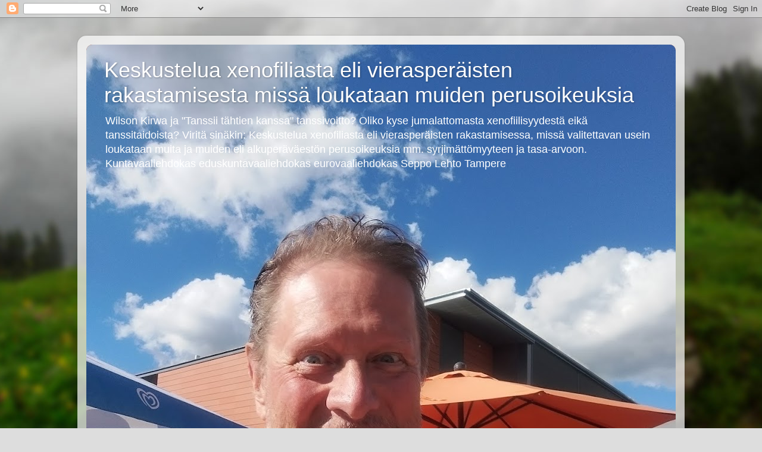

--- FILE ---
content_type: text/html; charset=UTF-8
request_url: https://keskustelua-xenofiiliasta.blogspot.com/2016_08_02_archive.html
body_size: 86823
content:
<!DOCTYPE html>
<html class='v2' dir='ltr' lang='fi'>
<head>
<link href='https://www.blogger.com/static/v1/widgets/335934321-css_bundle_v2.css' rel='stylesheet' type='text/css'/>
<meta content='width=1100' name='viewport'/>
<meta content='text/html; charset=UTF-8' http-equiv='Content-Type'/>
<meta content='blogger' name='generator'/>
<link href='https://keskustelua-xenofiiliasta.blogspot.com/favicon.ico' rel='icon' type='image/x-icon'/>
<link href='https://keskustelua-xenofiiliasta.blogspot.com/2016_08_02_archive.html' rel='canonical'/>
<link rel="alternate" type="application/atom+xml" title="Keskustelua xenofiliasta eli vierasperäisten rakastamisesta missä loukataan muiden perusoikeuksia - Atom" href="https://keskustelua-xenofiiliasta.blogspot.com/feeds/posts/default" />
<link rel="alternate" type="application/rss+xml" title="Keskustelua xenofiliasta eli vierasperäisten rakastamisesta missä loukataan muiden perusoikeuksia - RSS" href="https://keskustelua-xenofiiliasta.blogspot.com/feeds/posts/default?alt=rss" />
<link rel="service.post" type="application/atom+xml" title="Keskustelua xenofiliasta eli vierasperäisten rakastamisesta missä loukataan muiden perusoikeuksia - Atom" href="https://www.blogger.com/feeds/1708146888263270374/posts/default" />
<!--Can't find substitution for tag [blog.ieCssRetrofitLinks]-->
<meta content='https://keskustelua-xenofiiliasta.blogspot.com/2016_08_02_archive.html' property='og:url'/>
<meta content='Keskustelua xenofiliasta eli vierasperäisten rakastamisesta missä loukataan muiden perusoikeuksia' property='og:title'/>
<meta content='' property='og:description'/>
<title>Keskustelua xenofiliasta eli vierasperäisten rakastamisesta missä loukataan muiden perusoikeuksia: 2.8.2016</title>
<style id='page-skin-1' type='text/css'><!--
/*-----------------------------------------------
Blogger Template Style
Name:     Picture Window
Designer: Blogger
URL:      www.blogger.com
----------------------------------------------- */
/* Content
----------------------------------------------- */
body {
font: normal normal 15px Arial, Tahoma, Helvetica, FreeSans, sans-serif;
color: #333333;
background: #dddddd url(//themes.googleusercontent.com/image?id=1fupio4xM9eVxyr-k5QC5RiCJlYR35r9dXsp63RKsKt64v33poi2MvnjkX_1MULBY8BsT) repeat-x fixed bottom center;
}
html body .region-inner {
min-width: 0;
max-width: 100%;
width: auto;
}
.content-outer {
font-size: 90%;
}
a:link {
text-decoration:none;
color: #992211;
}
a:visited {
text-decoration:none;
color: #771100;
}
a:hover {
text-decoration:underline;
color: #cc4411;
}
.content-outer {
background: transparent url(//www.blogblog.com/1kt/transparent/white80.png) repeat scroll top left;
-moz-border-radius: 15px;
-webkit-border-radius: 15px;
-goog-ms-border-radius: 15px;
border-radius: 15px;
-moz-box-shadow: 0 0 3px rgba(0, 0, 0, .15);
-webkit-box-shadow: 0 0 3px rgba(0, 0, 0, .15);
-goog-ms-box-shadow: 0 0 3px rgba(0, 0, 0, .15);
box-shadow: 0 0 3px rgba(0, 0, 0, .15);
margin: 30px auto;
}
.content-inner {
padding: 15px;
}
/* Header
----------------------------------------------- */
.header-outer {
background: #992211 url(//www.blogblog.com/1kt/transparent/header_gradient_shade.png) repeat-x scroll top left;
_background-image: none;
color: #ffffff;
-moz-border-radius: 10px;
-webkit-border-radius: 10px;
-goog-ms-border-radius: 10px;
border-radius: 10px;
}
.Header img, .Header #header-inner {
-moz-border-radius: 10px;
-webkit-border-radius: 10px;
-goog-ms-border-radius: 10px;
border-radius: 10px;
}
.header-inner .Header .titlewrapper,
.header-inner .Header .descriptionwrapper {
padding-left: 30px;
padding-right: 30px;
}
.Header h1 {
font: normal normal 36px Arial, Tahoma, Helvetica, FreeSans, sans-serif;
text-shadow: 1px 1px 3px rgba(0, 0, 0, 0.3);
}
.Header h1 a {
color: #ffffff;
}
.Header .description {
font-size: 130%;
}
/* Tabs
----------------------------------------------- */
.tabs-inner {
margin: .5em 0 0;
padding: 0;
}
.tabs-inner .section {
margin: 0;
}
.tabs-inner .widget ul {
padding: 0;
background: #f5f5f5 url(//www.blogblog.com/1kt/transparent/tabs_gradient_shade.png) repeat scroll bottom;
-moz-border-radius: 10px;
-webkit-border-radius: 10px;
-goog-ms-border-radius: 10px;
border-radius: 10px;
}
.tabs-inner .widget li {
border: none;
}
.tabs-inner .widget li a {
display: inline-block;
padding: .5em 1em;
margin-right: 0;
color: #992211;
font: normal normal 15px Arial, Tahoma, Helvetica, FreeSans, sans-serif;
-moz-border-radius: 0 0 0 0;
-webkit-border-top-left-radius: 0;
-webkit-border-top-right-radius: 0;
-goog-ms-border-radius: 0 0 0 0;
border-radius: 0 0 0 0;
background: transparent none no-repeat scroll top left;
border-right: 1px solid #cccccc;
}
.tabs-inner .widget li:first-child a {
padding-left: 1.25em;
-moz-border-radius-topleft: 10px;
-moz-border-radius-bottomleft: 10px;
-webkit-border-top-left-radius: 10px;
-webkit-border-bottom-left-radius: 10px;
-goog-ms-border-top-left-radius: 10px;
-goog-ms-border-bottom-left-radius: 10px;
border-top-left-radius: 10px;
border-bottom-left-radius: 10px;
}
.tabs-inner .widget li.selected a,
.tabs-inner .widget li a:hover {
position: relative;
z-index: 1;
background: #ffffff url(//www.blogblog.com/1kt/transparent/tabs_gradient_shade.png) repeat scroll bottom;
color: #000000;
-moz-box-shadow: 0 0 0 rgba(0, 0, 0, .15);
-webkit-box-shadow: 0 0 0 rgba(0, 0, 0, .15);
-goog-ms-box-shadow: 0 0 0 rgba(0, 0, 0, .15);
box-shadow: 0 0 0 rgba(0, 0, 0, .15);
}
/* Headings
----------------------------------------------- */
h2 {
font: bold normal 13px Arial, Tahoma, Helvetica, FreeSans, sans-serif;
text-transform: uppercase;
color: #666666;
margin: .5em 0;
}
/* Main
----------------------------------------------- */
.main-outer {
background: transparent none repeat scroll top center;
-moz-border-radius: 0 0 0 0;
-webkit-border-top-left-radius: 0;
-webkit-border-top-right-radius: 0;
-webkit-border-bottom-left-radius: 0;
-webkit-border-bottom-right-radius: 0;
-goog-ms-border-radius: 0 0 0 0;
border-radius: 0 0 0 0;
-moz-box-shadow: 0 0 0 rgba(0, 0, 0, .15);
-webkit-box-shadow: 0 0 0 rgba(0, 0, 0, .15);
-goog-ms-box-shadow: 0 0 0 rgba(0, 0, 0, .15);
box-shadow: 0 0 0 rgba(0, 0, 0, .15);
}
.main-inner {
padding: 15px 5px 20px;
}
.main-inner .column-center-inner {
padding: 0 0;
}
.main-inner .column-left-inner {
padding-left: 0;
}
.main-inner .column-right-inner {
padding-right: 0;
}
/* Posts
----------------------------------------------- */
h3.post-title {
margin: 0;
font: normal normal 18px Arial, Tahoma, Helvetica, FreeSans, sans-serif;
}
.comments h4 {
margin: 1em 0 0;
font: normal normal 18px Arial, Tahoma, Helvetica, FreeSans, sans-serif;
}
.date-header span {
color: #333333;
}
.post-outer {
background-color: #ffffff;
border: solid 1px #dddddd;
-moz-border-radius: 10px;
-webkit-border-radius: 10px;
border-radius: 10px;
-goog-ms-border-radius: 10px;
padding: 15px 20px;
margin: 0 -20px 20px;
}
.post-body {
line-height: 1.4;
font-size: 110%;
position: relative;
}
.post-header {
margin: 0 0 1.5em;
color: #999999;
line-height: 1.6;
}
.post-footer {
margin: .5em 0 0;
color: #999999;
line-height: 1.6;
}
#blog-pager {
font-size: 140%
}
#comments .comment-author {
padding-top: 1.5em;
border-top: dashed 1px #ccc;
border-top: dashed 1px rgba(128, 128, 128, .5);
background-position: 0 1.5em;
}
#comments .comment-author:first-child {
padding-top: 0;
border-top: none;
}
.avatar-image-container {
margin: .2em 0 0;
}
/* Comments
----------------------------------------------- */
.comments .comments-content .icon.blog-author {
background-repeat: no-repeat;
background-image: url([data-uri]);
}
.comments .comments-content .loadmore a {
border-top: 1px solid #cc4411;
border-bottom: 1px solid #cc4411;
}
.comments .continue {
border-top: 2px solid #cc4411;
}
/* Widgets
----------------------------------------------- */
.widget ul, .widget #ArchiveList ul.flat {
padding: 0;
list-style: none;
}
.widget ul li, .widget #ArchiveList ul.flat li {
border-top: dashed 1px #ccc;
border-top: dashed 1px rgba(128, 128, 128, .5);
}
.widget ul li:first-child, .widget #ArchiveList ul.flat li:first-child {
border-top: none;
}
.widget .post-body ul {
list-style: disc;
}
.widget .post-body ul li {
border: none;
}
/* Footer
----------------------------------------------- */
.footer-outer {
color:#eeeeee;
background: transparent url(https://resources.blogblog.com/blogblog/data/1kt/transparent/black50.png) repeat scroll top left;
-moz-border-radius: 10px 10px 10px 10px;
-webkit-border-top-left-radius: 10px;
-webkit-border-top-right-radius: 10px;
-webkit-border-bottom-left-radius: 10px;
-webkit-border-bottom-right-radius: 10px;
-goog-ms-border-radius: 10px 10px 10px 10px;
border-radius: 10px 10px 10px 10px;
-moz-box-shadow: 0 0 0 rgba(0, 0, 0, .15);
-webkit-box-shadow: 0 0 0 rgba(0, 0, 0, .15);
-goog-ms-box-shadow: 0 0 0 rgba(0, 0, 0, .15);
box-shadow: 0 0 0 rgba(0, 0, 0, .15);
}
.footer-inner {
padding: 10px 5px 20px;
}
.footer-outer a {
color: #ffffdd;
}
.footer-outer a:visited {
color: #cccc99;
}
.footer-outer a:hover {
color: #ffffff;
}
.footer-outer .widget h2 {
color: #bbbbbb;
}
/* Mobile
----------------------------------------------- */
html body.mobile {
height: auto;
}
html body.mobile {
min-height: 480px;
background-size: 100% auto;
}
.mobile .body-fauxcolumn-outer {
background: transparent none repeat scroll top left;
}
html .mobile .mobile-date-outer, html .mobile .blog-pager {
border-bottom: none;
background: transparent none repeat scroll top center;
margin-bottom: 10px;
}
.mobile .date-outer {
background: transparent none repeat scroll top center;
}
.mobile .header-outer, .mobile .main-outer,
.mobile .post-outer, .mobile .footer-outer {
-moz-border-radius: 0;
-webkit-border-radius: 0;
-goog-ms-border-radius: 0;
border-radius: 0;
}
.mobile .content-outer,
.mobile .main-outer,
.mobile .post-outer {
background: inherit;
border: none;
}
.mobile .content-outer {
font-size: 100%;
}
.mobile-link-button {
background-color: #992211;
}
.mobile-link-button a:link, .mobile-link-button a:visited {
color: #ffffff;
}
.mobile-index-contents {
color: #333333;
}
.mobile .tabs-inner .PageList .widget-content {
background: #ffffff url(//www.blogblog.com/1kt/transparent/tabs_gradient_shade.png) repeat scroll bottom;
color: #000000;
}
.mobile .tabs-inner .PageList .widget-content .pagelist-arrow {
border-left: 1px solid #cccccc;
}

--></style>
<style id='template-skin-1' type='text/css'><!--
body {
min-width: 1020px;
}
.content-outer, .content-fauxcolumn-outer, .region-inner {
min-width: 1020px;
max-width: 1020px;
_width: 1020px;
}
.main-inner .columns {
padding-left: 0;
padding-right: 310px;
}
.main-inner .fauxcolumn-center-outer {
left: 0;
right: 310px;
/* IE6 does not respect left and right together */
_width: expression(this.parentNode.offsetWidth -
parseInt("0") -
parseInt("310px") + 'px');
}
.main-inner .fauxcolumn-left-outer {
width: 0;
}
.main-inner .fauxcolumn-right-outer {
width: 310px;
}
.main-inner .column-left-outer {
width: 0;
right: 100%;
margin-left: -0;
}
.main-inner .column-right-outer {
width: 310px;
margin-right: -310px;
}
#layout {
min-width: 0;
}
#layout .content-outer {
min-width: 0;
width: 800px;
}
#layout .region-inner {
min-width: 0;
width: auto;
}
body#layout div.add_widget {
padding: 8px;
}
body#layout div.add_widget a {
margin-left: 32px;
}
--></style>
<style>
    body {background-image:url(\/\/themes.googleusercontent.com\/image?id=1fupio4xM9eVxyr-k5QC5RiCJlYR35r9dXsp63RKsKt64v33poi2MvnjkX_1MULBY8BsT);}
    
@media (max-width: 200px) { body {background-image:url(\/\/themes.googleusercontent.com\/image?id=1fupio4xM9eVxyr-k5QC5RiCJlYR35r9dXsp63RKsKt64v33poi2MvnjkX_1MULBY8BsT&options=w200);}}
@media (max-width: 400px) and (min-width: 201px) { body {background-image:url(\/\/themes.googleusercontent.com\/image?id=1fupio4xM9eVxyr-k5QC5RiCJlYR35r9dXsp63RKsKt64v33poi2MvnjkX_1MULBY8BsT&options=w400);}}
@media (max-width: 800px) and (min-width: 401px) { body {background-image:url(\/\/themes.googleusercontent.com\/image?id=1fupio4xM9eVxyr-k5QC5RiCJlYR35r9dXsp63RKsKt64v33poi2MvnjkX_1MULBY8BsT&options=w800);}}
@media (max-width: 1200px) and (min-width: 801px) { body {background-image:url(\/\/themes.googleusercontent.com\/image?id=1fupio4xM9eVxyr-k5QC5RiCJlYR35r9dXsp63RKsKt64v33poi2MvnjkX_1MULBY8BsT&options=w1200);}}
/* Last tag covers anything over one higher than the previous max-size cap. */
@media (min-width: 1201px) { body {background-image:url(\/\/themes.googleusercontent.com\/image?id=1fupio4xM9eVxyr-k5QC5RiCJlYR35r9dXsp63RKsKt64v33poi2MvnjkX_1MULBY8BsT&options=w1600);}}
  </style>
<link href='https://www.blogger.com/dyn-css/authorization.css?targetBlogID=1708146888263270374&amp;zx=bd05a070-fc16-4c17-bfb7-714c10c13ef1' media='none' onload='if(media!=&#39;all&#39;)media=&#39;all&#39;' rel='stylesheet'/><noscript><link href='https://www.blogger.com/dyn-css/authorization.css?targetBlogID=1708146888263270374&amp;zx=bd05a070-fc16-4c17-bfb7-714c10c13ef1' rel='stylesheet'/></noscript>
<meta name='google-adsense-platform-account' content='ca-host-pub-1556223355139109'/>
<meta name='google-adsense-platform-domain' content='blogspot.com'/>

</head>
<body class='loading variant-shade'>
<div class='navbar section' id='navbar' name='Navigointipalkki'><div class='widget Navbar' data-version='1' id='Navbar1'><script type="text/javascript">
    function setAttributeOnload(object, attribute, val) {
      if(window.addEventListener) {
        window.addEventListener('load',
          function(){ object[attribute] = val; }, false);
      } else {
        window.attachEvent('onload', function(){ object[attribute] = val; });
      }
    }
  </script>
<div id="navbar-iframe-container"></div>
<script type="text/javascript" src="https://apis.google.com/js/platform.js"></script>
<script type="text/javascript">
      gapi.load("gapi.iframes:gapi.iframes.style.bubble", function() {
        if (gapi.iframes && gapi.iframes.getContext) {
          gapi.iframes.getContext().openChild({
              url: 'https://www.blogger.com/navbar/1708146888263270374?origin\x3dhttps://keskustelua-xenofiiliasta.blogspot.com',
              where: document.getElementById("navbar-iframe-container"),
              id: "navbar-iframe"
          });
        }
      });
    </script><script type="text/javascript">
(function() {
var script = document.createElement('script');
script.type = 'text/javascript';
script.src = '//pagead2.googlesyndication.com/pagead/js/google_top_exp.js';
var head = document.getElementsByTagName('head')[0];
if (head) {
head.appendChild(script);
}})();
</script>
</div></div>
<div class='body-fauxcolumns'>
<div class='fauxcolumn-outer body-fauxcolumn-outer'>
<div class='cap-top'>
<div class='cap-left'></div>
<div class='cap-right'></div>
</div>
<div class='fauxborder-left'>
<div class='fauxborder-right'></div>
<div class='fauxcolumn-inner'>
</div>
</div>
<div class='cap-bottom'>
<div class='cap-left'></div>
<div class='cap-right'></div>
</div>
</div>
</div>
<div class='content'>
<div class='content-fauxcolumns'>
<div class='fauxcolumn-outer content-fauxcolumn-outer'>
<div class='cap-top'>
<div class='cap-left'></div>
<div class='cap-right'></div>
</div>
<div class='fauxborder-left'>
<div class='fauxborder-right'></div>
<div class='fauxcolumn-inner'>
</div>
</div>
<div class='cap-bottom'>
<div class='cap-left'></div>
<div class='cap-right'></div>
</div>
</div>
</div>
<div class='content-outer'>
<div class='content-cap-top cap-top'>
<div class='cap-left'></div>
<div class='cap-right'></div>
</div>
<div class='fauxborder-left content-fauxborder-left'>
<div class='fauxborder-right content-fauxborder-right'></div>
<div class='content-inner'>
<header>
<div class='header-outer'>
<div class='header-cap-top cap-top'>
<div class='cap-left'></div>
<div class='cap-right'></div>
</div>
<div class='fauxborder-left header-fauxborder-left'>
<div class='fauxborder-right header-fauxborder-right'></div>
<div class='region-inner header-inner'>
<div class='header section' id='header' name='Otsikko'><div class='widget Header' data-version='1' id='Header1'>
<div id='header-inner' style='background-image: url("https://blogger.googleusercontent.com/img/a/AVvXsEhDGS4xvGSxzueTm7USbmSgLkquJACjLo6RPkFnfFJW4hOqeuImFUIlK8QV8bzeFp1z0UY9vkHJF6Ez8qX_SbAFvZEQjRwSBo2yw6njI_NYFSoX8tWPVLlGyn7nsJgTPJnkJxpq60sL5SJ1diThSfnXgmERS23h5BsjvDHTUfwkJgPFk_f5qFD5jehIRz4=s1321"); background-position: left; min-height: 1321px; _height: 1321px; background-repeat: no-repeat; '>
<div class='titlewrapper' style='background: transparent'>
<h1 class='title' style='background: transparent; border-width: 0px'>
<a href='https://keskustelua-xenofiiliasta.blogspot.com/'>
Keskustelua xenofiliasta eli vierasperäisten rakastamisesta missä loukataan muiden perusoikeuksia
</a>
</h1>
</div>
<div class='descriptionwrapper'>
<p class='description'><span>Wilson Kirwa ja "Tanssii tähtien kanssa" tanssivoitto? Oliko kyse jumalattomasta xenofiilisyydestä eikä tanssitaidoista?
Viritä sinäkin: Keskustelua xenofiliasta eli vierasperäisten rakastamisessa, missä valitettavan usein loukataan muita ja muiden eli alkuperäväestön perusoikeuksia mm. syrjimättömyyteen ja tasa-arvoon. Kuntavaaliehdokas eduskuntavaaliehdokas eurovaaliehdokas Seppo Lehto Tampere </span></p>
</div>
</div>
</div></div>
</div>
</div>
<div class='header-cap-bottom cap-bottom'>
<div class='cap-left'></div>
<div class='cap-right'></div>
</div>
</div>
</header>
<div class='tabs-outer'>
<div class='tabs-cap-top cap-top'>
<div class='cap-left'></div>
<div class='cap-right'></div>
</div>
<div class='fauxborder-left tabs-fauxborder-left'>
<div class='fauxborder-right tabs-fauxborder-right'></div>
<div class='region-inner tabs-inner'>
<div class='tabs no-items section' id='crosscol' name='Kaikki sarakkeet'></div>
<div class='tabs no-items section' id='crosscol-overflow' name='Cross-Column 2'></div>
</div>
</div>
<div class='tabs-cap-bottom cap-bottom'>
<div class='cap-left'></div>
<div class='cap-right'></div>
</div>
</div>
<div class='main-outer'>
<div class='main-cap-top cap-top'>
<div class='cap-left'></div>
<div class='cap-right'></div>
</div>
<div class='fauxborder-left main-fauxborder-left'>
<div class='fauxborder-right main-fauxborder-right'></div>
<div class='region-inner main-inner'>
<div class='columns fauxcolumns'>
<div class='fauxcolumn-outer fauxcolumn-center-outer'>
<div class='cap-top'>
<div class='cap-left'></div>
<div class='cap-right'></div>
</div>
<div class='fauxborder-left'>
<div class='fauxborder-right'></div>
<div class='fauxcolumn-inner'>
</div>
</div>
<div class='cap-bottom'>
<div class='cap-left'></div>
<div class='cap-right'></div>
</div>
</div>
<div class='fauxcolumn-outer fauxcolumn-left-outer'>
<div class='cap-top'>
<div class='cap-left'></div>
<div class='cap-right'></div>
</div>
<div class='fauxborder-left'>
<div class='fauxborder-right'></div>
<div class='fauxcolumn-inner'>
</div>
</div>
<div class='cap-bottom'>
<div class='cap-left'></div>
<div class='cap-right'></div>
</div>
</div>
<div class='fauxcolumn-outer fauxcolumn-right-outer'>
<div class='cap-top'>
<div class='cap-left'></div>
<div class='cap-right'></div>
</div>
<div class='fauxborder-left'>
<div class='fauxborder-right'></div>
<div class='fauxcolumn-inner'>
</div>
</div>
<div class='cap-bottom'>
<div class='cap-left'></div>
<div class='cap-right'></div>
</div>
</div>
<!-- corrects IE6 width calculation -->
<div class='columns-inner'>
<div class='column-center-outer'>
<div class='column-center-inner'>
<div class='main section' id='main' name='Ensisijainen'><div class='widget Blog' data-version='1' id='Blog1'>
<div class='blog-posts hfeed'>

          <div class="date-outer">
        
<h2 class='date-header'><span>tiistai 2. elokuuta 2016</span></h2>

          <div class="date-posts">
        
<div class='post-outer'>
<div class='post hentry uncustomized-post-template' itemprop='blogPost' itemscope='itemscope' itemtype='http://schema.org/BlogPosting'>
<meta content='https://blogger.googleusercontent.com/img/b/R29vZ2xl/AVvXsEgCwwkRMSrF2qiXcPcuO1jMWRE7GcdEm-SndnL2J-RH-FgzlJ6jXqouuMPjQdRPjmWzMe5eSlX8vOPwzXJCw9eslCaiTftKHpVNldn_TS8D9oHDlDswR62uGJnhw19tXtkgvCNXxUF4QEc/s640/Seppo+Lehto+oransissa+takissa+punainen+lippis+p%25C3%25A4%25C3%25A4ss%25C3%25A4+Rajat+kiinni+Tampere+2015.jpg' itemprop='image_url'/>
<meta content='1708146888263270374' itemprop='blogId'/>
<meta content='632154361604270936' itemprop='postId'/>
<a name='632154361604270936'></a>
<h3 class='post-title entry-title' itemprop='name'>
<a href='https://keskustelua-xenofiiliasta.blogspot.com/2016/08/irakista-afganistanista-somaliasta.html'>Irakista, Afganistanista, Somaliasta, Nigeriasta olette tulleet, palatkaa eläkää ja kuolkaa siellä, tämä ei ole elintasopakolaisten kaatopaikka, eikä koko maailman sosiaalitoimisto. - Seppo Lehto 2.8.2016 -</a>
</h3>
<div class='post-header'>
<div class='post-header-line-1'></div>
</div>
<div class='post-body entry-content' id='post-body-632154361604270936' itemprop='description articleBody'>
<div class="separator" style="clear: both; text-align: center;">
<a href="https://blogger.googleusercontent.com/img/b/R29vZ2xl/AVvXsEgCwwkRMSrF2qiXcPcuO1jMWRE7GcdEm-SndnL2J-RH-FgzlJ6jXqouuMPjQdRPjmWzMe5eSlX8vOPwzXJCw9eslCaiTftKHpVNldn_TS8D9oHDlDswR62uGJnhw19tXtkgvCNXxUF4QEc/s1600/Seppo+Lehto+oransissa+takissa+punainen+lippis+p%25C3%25A4%25C3%25A4ss%25C3%25A4+Rajat+kiinni+Tampere+2015.jpg" imageanchor="1" style="clear: left; float: left; margin-bottom: 1em; margin-right: 1em;"><img border="0" height="426" loading="lazy" src="https://blogger.googleusercontent.com/img/b/R29vZ2xl/AVvXsEgCwwkRMSrF2qiXcPcuO1jMWRE7GcdEm-SndnL2J-RH-FgzlJ6jXqouuMPjQdRPjmWzMe5eSlX8vOPwzXJCw9eslCaiTftKHpVNldn_TS8D9oHDlDswR62uGJnhw19tXtkgvCNXxUF4QEc/s640-rw/Seppo+Lehto+oransissa+takissa+punainen+lippis+p%25C3%25A4%25C3%25A4ss%25C3%25A4+Rajat+kiinni+Tampere+2015.jpg" width="640" /></a></div>
<span style="color: #1d2129; font-family: &quot;helvetica&quot; , &quot;arial&quot; , sans-serif; font-size: large;"><span style="line-height: 19.32px;"><b>Irakista, Afganistanista, Somaliasta, Nigeriasta olette tulleet, palatkaa eläkää ja kuolkaa siellä, tämä ei ole elintasopakolaisten kaatopaikka, eikä koko maailman sosiaalitoimisto. - Seppo Lehto 2.8.2016 -</b></span></span><br />
<span style="color: #1d2129; font-family: &quot;helvetica&quot; , &quot;arial&quot; , sans-serif;"><span style="font-size: 14px; line-height: 19.32px;"><br /></span></span>
<span style="color: #1d2129; font-family: &quot;helvetica&quot; , &quot;arial&quot; , sans-serif;"><span style="font-size: 14px; line-height: 19.32px;">--------------------------</span></span><br />
<div class="separator" style="clear: both; text-align: center;">
<a href="https://blogger.googleusercontent.com/img/b/R29vZ2xl/AVvXsEifaEbQ4KYUfmtKmjrSxEd_VqD_CYv_hBOQeyWX5nWsQVzpgztRwNUj5WVzEcb9rHdcqZYK6qx6bS3Ni-IdXh3WDqxPib8bHxpZ2LOlPaPg87mvhCobkThCcI5GXrw_DJoPlwM_QB3V99k/s1600/Raiskatut+lapset+ja+naiset+islamin+todellisuus+uhkamme.jpg" imageanchor="1" style="clear: left; float: left; margin-bottom: 1em; margin-right: 1em;"><img border="0" height="340" loading="lazy" src="https://blogger.googleusercontent.com/img/b/R29vZ2xl/AVvXsEifaEbQ4KYUfmtKmjrSxEd_VqD_CYv_hBOQeyWX5nWsQVzpgztRwNUj5WVzEcb9rHdcqZYK6qx6bS3Ni-IdXh3WDqxPib8bHxpZ2LOlPaPg87mvhCobkThCcI5GXrw_DJoPlwM_QB3V99k/s640-rw/Raiskatut+lapset+ja+naiset+islamin+todellisuus+uhkamme.jpg" width="640" /></a></div>
<span style="color: #1d2129; font-family: &quot;helvetica&quot; , &quot;arial&quot; , sans-serif;"><span style="font-size: 14px; line-height: 19.32px;"><br /></span></span>
<span style="color: #1d2129; font-family: &quot;helvetica&quot; , &quot;arial&quot; , sans-serif;"><span style="font-size: 14px; line-height: 19.32px;">---------------------------</span></span><br />
<br />
<br />
<div class="separator" style="clear: both; text-align: center;">
<span style="color: #1d2129; font-family: &quot;helvetica&quot; , &quot;arial&quot; , sans-serif;"><a href="https://blogger.googleusercontent.com/img/b/R29vZ2xl/AVvXsEjFgmTIzY6_GONCFsco8rmoYWqviER6wFdSeRvbXLtm9LxxdWsyUQPV37jCRF69CCkPUKwRTguWNjOdZtk1tMaPEiujta2VJS44MGq6FVe16_pZiZjk2m9O8EJVYza9A4my4zSukOVCFJw/s1600/Kaupin+vastaanottokeskuksen+vokin+vastainen+yleis%25C3%25B6tilaisuus+7.3.2016.jpg" imageanchor="1" style="clear: left; float: left; margin-bottom: 1em; margin-right: 1em;"><img border="0" height="426" loading="lazy" src="https://blogger.googleusercontent.com/img/b/R29vZ2xl/AVvXsEjFgmTIzY6_GONCFsco8rmoYWqviER6wFdSeRvbXLtm9LxxdWsyUQPV37jCRF69CCkPUKwRTguWNjOdZtk1tMaPEiujta2VJS44MGq6FVe16_pZiZjk2m9O8EJVYza9A4my4zSukOVCFJw/s640-rw/Kaupin+vastaanottokeskuksen+vokin+vastainen+yleis%25C3%25B6tilaisuus+7.3.2016.jpg" width="640" /></a></span></div>
<br />
<br />
<br />
<br />
<br />
<br />
<br />
<br />
<br />
<br />
<br />
<br />
<br />
<br />
<br />
<br />
<br />
<br />
<br />
<br />
<br />
<br />
<br />
<br />
<br />
<span style="font-size: large;"><b>Pedofiili- ja lastenraiskauskultti hakee suojaa toimilleen "uskonrauha"-pykälästä. Elämme irvokkaita aikoja.</b></span><br />
<br />
<br />
<br />
<a href="https://blogger.googleusercontent.com/img/b/R29vZ2xl/AVvXsEiVl6HVPskGnkkGY6k9neAtI1e9v3ojxA6J2wxZfpoRQfaBzQuB3IEIBtGDvLVdxoDHA0MLip_zcfOPSNyMmyoENSvoUtVwgDV7NfAeykSEKYrxndxuqtQ5TWWVPDHUfCTd8SJLoKRam48/s1600/Totuus+islamista+beheaded+truth.jpg" imageanchor="1" style="clear: left; float: left; margin-bottom: 1em; margin-right: 1em;"><img border="0" height="496" loading="lazy" src="https://blogger.googleusercontent.com/img/b/R29vZ2xl/AVvXsEiVl6HVPskGnkkGY6k9neAtI1e9v3ojxA6J2wxZfpoRQfaBzQuB3IEIBtGDvLVdxoDHA0MLip_zcfOPSNyMmyoENSvoUtVwgDV7NfAeykSEKYrxndxuqtQ5TWWVPDHUfCTd8SJLoKRam48/s640-rw/Totuus+islamista+beheaded+truth.jpg" width="640" /></a>---------------------------------------------------------<br />
<br />
Keskustelua vierasperäisten suosinnasta<br />
<br />
<a href="http://keskustelua-xenofiiliasta.blogspot.fi/">http://keskustelua-xenofiiliasta.blogspot.fi/</a><br />
<br />
-------------------------------------------<br />
<br />
<br />
<br />
<br />
<br />
<div class="separator" style="clear: both; text-align: center;">
<span style="color: #1d2129; font-family: &quot;helvetica&quot; , &quot;arial&quot; , sans-serif;"></span></div>
<div style='clear: both;'></div>
</div>
<div class='post-footer'>
<div class='post-footer-line post-footer-line-1'>
<span class='post-author vcard'>
Lähettänyt
<span class='fn' itemprop='author' itemscope='itemscope' itemtype='http://schema.org/Person'>
<meta content='https://www.blogger.com/profile/05649148316804067484' itemprop='url'/>
<a class='g-profile' href='https://www.blogger.com/profile/05649148316804067484' rel='author' title='author profile'>
<span itemprop='name'>Keskustelua perusoikeuksista sananvapaudesta ilmaisuvapaudesta aluepalautuksista miehittäjä-Ryssän alueriistoista matu- ja islaminvaasioista, sekä yrittäjyydestä</span>
</a>
</span>
</span>
<span class='post-timestamp'>
klo
<meta content='https://keskustelua-xenofiiliasta.blogspot.com/2016/08/irakista-afganistanista-somaliasta.html' itemprop='url'/>
<a class='timestamp-link' href='https://keskustelua-xenofiiliasta.blogspot.com/2016/08/irakista-afganistanista-somaliasta.html' rel='bookmark' title='permanent link'><abbr class='published' itemprop='datePublished' title='2016-08-02T10:54:00-07:00'>10.54</abbr></a>
</span>
<span class='post-comment-link'>
<a class='comment-link' href='https://keskustelua-xenofiiliasta.blogspot.com/2016/08/irakista-afganistanista-somaliasta.html#comment-form' onclick=''>
Ei kommentteja:
  </a>
</span>
<span class='post-icons'>
<span class='item-action'>
<a href='https://www.blogger.com/email-post/1708146888263270374/632154361604270936' title='Lähetä teksti sähköpostitse'>
<img alt='' class='icon-action' height='13' src='https://resources.blogblog.com/img/icon18_email.gif' width='18'/>
</a>
</span>
<span class='item-control blog-admin pid-679162535'>
<a href='https://www.blogger.com/post-edit.g?blogID=1708146888263270374&postID=632154361604270936&from=pencil' title='Muokkaa tekstiä'>
<img alt='' class='icon-action' height='18' src='https://resources.blogblog.com/img/icon18_edit_allbkg.gif' width='18'/>
</a>
</span>
</span>
<div class='post-share-buttons goog-inline-block'>
<a class='goog-inline-block share-button sb-email' href='https://www.blogger.com/share-post.g?blogID=1708146888263270374&postID=632154361604270936&target=email' target='_blank' title='Kohteen lähettäminen sähköpostitse'><span class='share-button-link-text'>Kohteen lähettäminen sähköpostitse</span></a><a class='goog-inline-block share-button sb-blog' href='https://www.blogger.com/share-post.g?blogID=1708146888263270374&postID=632154361604270936&target=blog' onclick='window.open(this.href, "_blank", "height=270,width=475"); return false;' target='_blank' title='Bloggaa tästä!'><span class='share-button-link-text'>Bloggaa tästä!</span></a><a class='goog-inline-block share-button sb-twitter' href='https://www.blogger.com/share-post.g?blogID=1708146888263270374&postID=632154361604270936&target=twitter' target='_blank' title='Jaa X:ssä'><span class='share-button-link-text'>Jaa X:ssä</span></a><a class='goog-inline-block share-button sb-facebook' href='https://www.blogger.com/share-post.g?blogID=1708146888263270374&postID=632154361604270936&target=facebook' onclick='window.open(this.href, "_blank", "height=430,width=640"); return false;' target='_blank' title='Jaa Facebookiin'><span class='share-button-link-text'>Jaa Facebookiin</span></a><a class='goog-inline-block share-button sb-pinterest' href='https://www.blogger.com/share-post.g?blogID=1708146888263270374&postID=632154361604270936&target=pinterest' target='_blank' title='Jaa Pinterestiin'><span class='share-button-link-text'>Jaa Pinterestiin</span></a>
</div>
</div>
<div class='post-footer-line post-footer-line-2'>
<span class='post-labels'>
</span>
</div>
<div class='post-footer-line post-footer-line-3'>
<span class='post-location'>
Sijainti:
<a href='https://maps.google.com/maps?q=Tampere,+Suomi@61.4977524,23.760953500000028&z=10' target='_blank'>Tampere, Suomi</a>
</span>
</div>
</div>
</div>
</div>

        </div></div>
      
</div>
<div class='blog-pager' id='blog-pager'>
<span id='blog-pager-newer-link'>
<a class='blog-pager-newer-link' href='https://keskustelua-xenofiiliasta.blogspot.com/' id='Blog1_blog-pager-newer-link' title='Uudemmat tekstit'>Uudemmat tekstit</a>
</span>
<span id='blog-pager-older-link'>
<a class='blog-pager-older-link' href='https://keskustelua-xenofiiliasta.blogspot.com/search?updated-max=2016-08-02T10:54:00-07:00&amp;max-results=500' id='Blog1_blog-pager-older-link' title='Vanhemmat tekstit'>Vanhemmat tekstit</a>
</span>
<a class='home-link' href='https://keskustelua-xenofiiliasta.blogspot.com/'>Etusivu</a>
</div>
<div class='clear'></div>
<div class='blog-feeds'>
<div class='feed-links'>
Tilaa:
<a class='feed-link' href='https://keskustelua-xenofiiliasta.blogspot.com/feeds/posts/default' target='_blank' type='application/atom+xml'>Kommentit (Atom)</a>
</div>
</div>
</div></div>
</div>
</div>
<div class='column-left-outer'>
<div class='column-left-inner'>
<aside>
</aside>
</div>
</div>
<div class='column-right-outer'>
<div class='column-right-inner'>
<aside>
<div class='sidebar section' id='sidebar-right-1'><div class='widget Translate' data-version='1' id='Translate1'>
<h2 class='title'>Translate</h2>
<div id='google_translate_element'></div>
<script>
    function googleTranslateElementInit() {
      new google.translate.TranslateElement({
        pageLanguage: 'fi',
        autoDisplay: 'true',
        layout: google.translate.TranslateElement.InlineLayout.HORIZONTAL
      }, 'google_translate_element');
    }
  </script>
<script src='//translate.google.com/translate_a/element.js?cb=googleTranslateElementInit'></script>
<div class='clear'></div>
</div><div class='widget FeaturedPost' data-version='1' id='FeaturedPost1'>
<h2 class='title'>Blogitekstisuositus</h2>
<div class='post-summary'>
<h3><a href='https://keskustelua-xenofiiliasta.blogspot.com/2022/03/twitterista-poimittu-lyhyt-vastine.html'>Twitteristä poimittu lyhyt vastine Ryssän lähetystön vonkaamille loukkauksille: #Kuvittele kun #Ryssän lähetystön #SergeiBeljajev + #JuriDerjabin &quot;Komissarov&quot; saivat palautetta. Seppo Lehto lähetti rodunjalostuslahjana omaa #spermaansa n. 2 viikon annoksen kortongeissa 1990-luvulla. </a></h3>
<p>
Mariupol raskaana ollut nainen ja vauva kuolivat 9.3.2022 Twitteristä poimittu lyhyt vastine Ryssän lähetystön vonkaamille loukkauksille: #K...
</p>
<img class='image' src='https://blogger.googleusercontent.com/img/a/AVvXsEhhdd6yIYnasf2tui3STwOukEVHVRsH-mbyNcP0tMvKta-ncc0ByIpRgEP70rKOiRYPPpl6eHLP7FTQyceegSQxNrvtOvB5r2C3l9lOouQdLXvzaLGxhUAc0MtYqek68AyVyf-FOPXSJhn5DW3aJS3O8GmUc3TbJGxGtX8VI3CpJdSc70pKl7p1p1Lc=w640-h426'/>
</div>
<style type='text/css'>
    .image {
      width: 100%;
    }
  </style>
<div class='clear'></div>
</div><div class='widget Image' data-version='1' id='Image1'>
<h2>Elämme kaksilla oikeuksilla: Ne mitkä on tarkoitettu meille orjille alkuperäväestönä, muille muut</h2>
<div class='widget-content'>
<a href='http://seppo-lehto-huumoria.blogspot.com'>
<img alt='Elämme kaksilla oikeuksilla: Ne mitkä on tarkoitettu meille orjille alkuperäväestönä, muille muut' height='240' id='Image1_img' src='https://blogger.googleusercontent.com/img/b/R29vZ2xl/AVvXsEjrPIOHdrpdxaxhOb3Xa2QwlT1aNbaHfT6-2ni7e5UEuO_z_KdPCwMUJGceBpH5qSIeQfAeS6Eb2T0uzNvJPAz9n1Sdx9VNHPCsXnbzf_TgGFtWVWxgZvXSF0fEJ3lRPbo2o6vMjM1aYXU/s240/Finnish+dissident+Seppo+Lehto+shows+his+ass+to+borderless+immigration+and+islam.jpg' width='160'/>
</a>
<br/>
<span class='caption'>Vaalikaamme oikeuksiamme alkuperäkansanan hyysäri- ja demlamafian maanpetosarvojen sijaan</span>
</div>
<div class='clear'></div>
</div><div class='widget Profile' data-version='1' id='Profile1'>
<h2>Tietoja minusta</h2>
<div class='widget-content'>
<a href='https://www.blogger.com/profile/05649148316804067484'><img alt='Oma kuva' class='profile-img' height='80' src='//blogger.googleusercontent.com/img/b/R29vZ2xl/AVvXsEjrEYdtSUyyV0pdxGX8A0nYYHjmeKfZ_E2_XwCFGP9kumeKZrbQn-yOv1_F1J2se_fXPGRmd1o8W83zqC5DobOgWxj27C7_1uj2GK8iqSHpCjk-Pr7DfFZeGxY3gnqYp3EmqVBsKxHk47qPDEV11bHUQ0JJyspFioe1f7rjp2rrezHJ5yw/s220/Huippuosaaja%20Seppo%20Lehto%20kuntavaaliehdokas%20aluevaaliehdokas%20eduskuntavaaliehdokas%20eurovaaliehdokas%20Tampereen%20Maauimalassa%2029.6.2024%20kuva12%20Valkoinen%20vaihtoehto.jpg' width='60'/></a>
<dl class='profile-datablock'>
<dt class='profile-data'>
<a class='profile-name-link g-profile' href='https://www.blogger.com/profile/05649148316804067484' rel='author' style='background-image: url(//www.blogger.com/img/logo-16.png);'>
Keskustelua perusoikeuksista sananvapaudesta ilmaisuvapaudesta aluepalautuksista miehittäjä-Ryssän alueriistoista matu- ja islaminvaasioista, sekä yrittäjyydestä
</a>
</dt>
<dd class='profile-textblock'>Kuntavaaliehdokas aluevaaliehdokas 2025 eduskuntavaaliehdokas 2027 eurovaaliehdokas 2029 Seppo Lehto valkoinen vaaliehdokas Tampere puheenvuoroja: Keskustelua Isänmaan asialla Tampereella sananvalmiiden vaaliehdokkaiden marssina kulloisissakin vaaleissa: <a href="https://potki-suomalaista.blogspot.com/">https://potki-suomalaista.blogspot.com/</a> Keskustelua, sitä ei ole, on vain ns. virkaportaaseen päässeiden ryssäläisten / bryssäläisten desanttiemme ulinajaa ja uikutusta siitä mitä suomalaiset eivät saa sanoa, kirjata, monasti sekin tulkinnanvaraista. Kun samasta asiasta kirjaa samoin svedupelle tai julkihomo, niin asia on ok, mutta jos suomalainen ko asiasta kommentoi, niin se on rasismia tmv kommariulinaa.
Vaaliehdokas Tampere Pirkanmaa Huk Seppo Lehto valintasi varma vapaussoturien perintöä kunnioittaen. Nykykokoomus häpäisee vapaussotien perintömme ryssäläisillä matu- ja islammyönteisillä valhelausumillaan, kuten muutkin bryssäläiset desanttipuolueemme</dd>
</dl>
<a class='profile-link' href='https://www.blogger.com/profile/05649148316804067484' rel='author'>Tarkastele profiilia</a>
<div class='clear'></div>
</div>
</div><div class='widget Followers' data-version='1' id='Followers2'>
<h2 class='title'>Lukijat</h2>
<div class='widget-content'>
<div id='Followers2-wrapper'>
<div style='margin-right:2px;'>
<div><script type="text/javascript" src="https://apis.google.com/js/platform.js"></script>
<div id="followers-iframe-container"></div>
<script type="text/javascript">
    window.followersIframe = null;
    function followersIframeOpen(url) {
      gapi.load("gapi.iframes", function() {
        if (gapi.iframes && gapi.iframes.getContext) {
          window.followersIframe = gapi.iframes.getContext().openChild({
            url: url,
            where: document.getElementById("followers-iframe-container"),
            messageHandlersFilter: gapi.iframes.CROSS_ORIGIN_IFRAMES_FILTER,
            messageHandlers: {
              '_ready': function(obj) {
                window.followersIframe.getIframeEl().height = obj.height;
              },
              'reset': function() {
                window.followersIframe.close();
                followersIframeOpen("https://www.blogger.com/followers/frame/1708146888263270374?colors\x3dCgt0cmFuc3BhcmVudBILdHJhbnNwYXJlbnQaByMzMzMzMzMiByM5OTIyMTEqC3RyYW5zcGFyZW50MgcjNjY2NjY2OgcjMzMzMzMzQgcjOTkyMjExSgcjMDAwMDAwUgcjOTkyMjExWgt0cmFuc3BhcmVudA%3D%3D\x26pageSize\x3d21\x26hl\x3dfi\x26origin\x3dhttps://keskustelua-xenofiiliasta.blogspot.com");
              },
              'open': function(url) {
                window.followersIframe.close();
                followersIframeOpen(url);
              }
            }
          });
        }
      });
    }
    followersIframeOpen("https://www.blogger.com/followers/frame/1708146888263270374?colors\x3dCgt0cmFuc3BhcmVudBILdHJhbnNwYXJlbnQaByMzMzMzMzMiByM5OTIyMTEqC3RyYW5zcGFyZW50MgcjNjY2NjY2OgcjMzMzMzMzQgcjOTkyMjExSgcjMDAwMDAwUgcjOTkyMjExWgt0cmFuc3BhcmVudA%3D%3D\x26pageSize\x3d21\x26hl\x3dfi\x26origin\x3dhttps://keskustelua-xenofiiliasta.blogspot.com");
  </script></div>
</div>
</div>
<div class='clear'></div>
</div>
</div><div class='widget BlogList' data-version='1' id='BlogList1'>
<h2 class='title'>Oma blogiluettelo</h2>
<div class='widget-content'>
<div class='blog-list-container' id='BlogList1_container'>
<ul id='BlogList1_blogs'>
<li style='display: block;'>
<div class='blog-icon'>
<img data-lateloadsrc='https://lh3.googleusercontent.com/blogger_img_proxy/AEn0k_sc-um6zE34Ctea0muV1IplW6Y8yZouVvcHKDXHBKpma98tJ0mETIWonsxsAg1g6Z0ldifHrNU67vycIraJ3xII3es1mfAKs51Fc987AdGv0fxN3RTSXV2LXpMRB0gaEOj2-q4zIA=s16-w16-h16' height='16' width='16'/>
</div>
<div class='blog-content'>
<div class='blog-title'>
<a href='https://eduskuntavaalit-tampere-pirkanmaa.blogspot.com/' target='_blank'>
Eduskuntavaalit Tampere Pirkanmaa valkoisemman tulevaisuuden Seppo Lehto aito kansallismielinen</a>
</div>
<div class='item-content'>
<div class='item-thumbnail'>
<a href='https://eduskuntavaalit-tampere-pirkanmaa.blogspot.com/' target='_blank'>
<img alt='' border='0' height='72' src='https://blogger.googleusercontent.com/img/b/R29vZ2xl/AVvXsEgTjbxIwuMfzoYZDmY1XSG2ySg34kX9wlrBJVasxfnXgZo3aQNmtBdW83OBcWJvV5bpEtkpro9iQMmbwJ9utgwJSuMzR-OzsIlV9P1GTbkv2wM2IZggR8kyK_zbMMSkXchTPLPnzcKD0yuhijdzaZr27r9YW0TI5fu0ENd2ygOcWEHmESCkHVNmzcyE6GIJ/s72-w480-h640-c/%23EduskuntavaaliehdokasTampere%20%23SeppoLehto%20%23Tehokkaampaa%20%23yritteli%C3%A4isyyden%20tukemista%20%23verotus%20%23Eestin%20tasolle%2015.1.2026.jpg' width='72'/>
</a>
</div>
<span class='item-title'>
<a href='https://eduskuntavaalit-tampere-pirkanmaa.blogspot.com/2026/01/vuodenaikojen-mukaan-talvikuukaudet.html' target='_blank'>
Vuodenaikojen mukaan talvikuukaudet ovat valkoisinta aikaa Suomessa, 
valitettavasti vain silloin. Halki lumen ja jään aina mieluiten 
eduskuntavaaliehdokas HuK Seppo Lehto
</a>
</span>

                      -
                    
<span class='item-snippet'>


[image: #EduskuntavaaliehdokasTampere #SeppoLehto #Tehokkaampaa 
#yritteliäisyyden tukemista #verotus #Eestin tasolle 15.1.2026]
#EduskuntavaaliehdokasTamp...
</span>
<div class='item-time'>
4 päivää sitten
</div>
</div>
</div>
<div style='clear: both;'></div>
</li>
<li style='display: block;'>
<div class='blog-icon'>
<img data-lateloadsrc='https://lh3.googleusercontent.com/blogger_img_proxy/AEn0k_vdDKreMXKvjU9KvjUa8UbA6iZW1spgI8on4-ZvxURwP7k_9C-lXRAqWVnGqhpN8ZI5LyDJeHR2VILnwAkQF2X5MqJnkM3LyfTiJ-FzxwkjrmIXfUq_H0uHnC50=s16-w16-h16' height='16' width='16'/>
</div>
<div class='blog-content'>
<div class='blog-title'>
<a href='https://lehto-seppo-eduskuntaan.blogspot.com/' target='_blank'>
Superhumoristi Lehto Seppo eduskuntaan Tee tukitiimi puolesta Isänmaan asiamies Lehtoa tukien</a>
</div>
<div class='item-content'>
<div class='item-thumbnail'>
<a href='https://lehto-seppo-eduskuntaan.blogspot.com/' target='_blank'>
<img alt='' border='0' height='72' src='https://img.youtube.com/vi/KDv2tOs_Jmk/default.jpg' width='72'/>
</a>
</div>
<span class='item-title'>
<a href='https://lehto-seppo-eduskuntaan.blogspot.com/2026/01/joutilaisuuden-palvonta-seis-tampereen.html' target='_blank'>
#Joutilaisuuden #palvonta #seis #Tampereen #kaupunki #metsurit 
#myrskypuiden #poistot ajoissa #Hervanta #luontopoluilta #SeppoLehto 
#eduskuntavaaliehdokasTampere 20.1.2026 
https://Seppo-Lehto-eduskuntaan.blogspot.com Huk historioitsija Seppo Lehto 
eduskuntaan isänmaan asialla
</a>
</span>

                      -
                    
<span class='item-snippet'>
 *#Joutilaisuuden #palvonta #seis #Tampereen #kaupunki #metsurit 
#myrskypuiden #poistot ajoissa #Hervanta #Tampere *
*https://lehto-seppo-eduskuntaan.blogsp...
</span>
<div class='item-time'>
4 päivää sitten
</div>
</div>
</div>
<div style='clear: both;'></div>
</li>
<li style='display: block;'>
<div class='blog-icon'>
<img data-lateloadsrc='https://lh3.googleusercontent.com/blogger_img_proxy/AEn0k_uUZjNKEqD1w_Kr2u23-3bdQ4lqtFUIdncfnJ7f9W9K3KiaNmW76CO1w2S8Irt-gLcCBneq0dDQLePrIlPL51NELcv8G15Mz-XWPpZpRfiCglmboq4=s16-w16-h16' height='16' width='16'/>
</div>
<div class='blog-content'>
<div class='blog-title'>
<a href='https://kansankokonaisuus.blogspot.com/' target='_blank'>
Kansankokonaisuus</a>
</div>
<div class='item-content'>
<span class='item-title'>
<a href='https://kansankokonaisuus.blogspot.com/2026/01/professori-emerita-liisa-keltikangas.html' target='_blank'>
Professori emerita Liisa Keltikangas-Järvisen &#8220;Itsekkyyden aika&#8221;
</a>
</span>

                      -
                    
<span class='item-snippet'>


Hetki sitten -muistaakseni vuonna 2021- sanottiin vielä, että &#8220;elämme 
historian parasta aikaa&#8221;. En tiedä uskoinko siihen vai en, mutta näin 
ainakin sanot...
</span>
<div class='item-time'>
2 viikkoa sitten
</div>
</div>
</div>
<div style='clear: both;'></div>
</li>
<li style='display: block;'>
<div class='blog-icon'>
<img data-lateloadsrc='https://lh3.googleusercontent.com/blogger_img_proxy/AEn0k_uPhZbGCK4Iw6Ui81KriNPJrmBBjzodooVqbK3vB3CwgvsdXEgWtZ7ax6CtF5WycGI80uaaw3ROxAc1ASJ6LI191btqXHqgdfnSDGovDNCTnpAnEaJlvy3Ykrab=s16-w16-h16' height='16' width='16'/>
</div>
<div class='blog-content'>
<div class='blog-title'>
<a href='https://kulttuurihistorioitsija.blogspot.com/' target='_blank'>
Kulttuurihistorioitsija Seppo Lehto matkakuvaaja Vänrikki Ståhlin tanhuvilta elää kuin vapaussoturi</a>
</div>
<div class='item-content'>
<div class='item-thumbnail'>
<a href='https://kulttuurihistorioitsija.blogspot.com/' target='_blank'>
<img alt='' border='0' height='72' src='https://blogger.googleusercontent.com/img/b/R29vZ2xl/AVvXsEjIOPDH9kSgvfSyGiiWNAKhYZualU8BohYOWiJIFnm40SUwrhOuPmsQ99iJBUUMAMUZTBe6ML5z920jYairn-XEtC38uuCKn-GG1JKaDFbGvq-7O4xJ_jynd5HNDZteh1yekCXjkZkia9Y0PnwKYveSZnuVGWY17MF9xbgVyMT-9fi3Jy55QnJenXXP878/s72-w640-h616-c/Russian%20KGB%20collaborator%20%23Trump%20&%20warcriminal%20Putin%20together%20in%20genocide%20of%20Ukraine.jpeg' width='72'/>
</a>
</div>
<span class='item-title'>
<a href='https://kulttuurihistorioitsija.blogspot.com/2025/12/sunnuntaina-21122025-kello-1703-on.html' target='_blank'>
Sunnuntaina 21.12.2025 kello 17.03 on talvipäivänseisaus ja käymme kohti 
valoisampia päiviä jälleen, mutta viralliset valheet tavoitteet jatkuvat 
niin Suomen sodista ryssälää vastaan kuin ryssän sodista Ukrainaa ymv 
vastaan alueriistäjänä ja sotarkollisena, sama juttu joulupukin 
himoverotusta ajavilla
</a>
</span>

                      -
                    
<span class='item-snippet'>


*[image: Russian KGB collaborator #Trump &amp; warcriminal Putin together in 
genocide of Ukraine]*
*Russian KGB collaborator #Trump &amp; warcriminal Putin togeth...
</span>
<div class='item-time'>
4 viikkoa sitten
</div>
</div>
</div>
<div style='clear: both;'></div>
</li>
<li style='display: block;'>
<div class='blog-icon'>
<img data-lateloadsrc='https://lh3.googleusercontent.com/blogger_img_proxy/AEn0k_v_WP2QS6bpPdM4Wwgt2aJ1EXpgv0ShWBU9bM_DHz7n3fGoMNHb4sCggzCGl-eSkZCBGr8Q6dRUvfG2iyA6QSMcEf4Dvf6062mMA3r_Y9SSHQ=s16-w16-h16' height='16' width='16'/>
</div>
<div class='blog-content'>
<div class='blog-title'>
<a href='http://markusjansson.blogspot.com/' target='_blank'>
Markus Janssonin Blogi</a>
</div>
<div class='item-content'>
<div class='item-thumbnail'>
<a href='http://markusjansson.blogspot.com/' target='_blank'>
<img alt='' border='0' height='72' src='https://blogger.googleusercontent.com/img/b/R29vZ2xl/AVvXsEgSMdu_rby_xgOEGzdrdYxHwwZnZcLCfWZF7R0vrpz8phBwfIKakd4zjfVIukhMJ713bhzv7gEvg_iG-FVXpjHutO8JbWyCf_Qm1A7OoY-rHWofgV9A1qujw6E5c8Q9zgxY6_hp2Hdjj5HA2NNX00clRm4i84tXrpZaiJL-9n3OGiFhANaaoMBSpGa9TcvP/s72-c/ss.jpg' width='72'/>
</a>
</div>
<span class='item-title'>
<a href='http://markusjansson.blogspot.com/2025/12/australiassa-sattui-pienimuotoinen.html' target='_blank'>
Australiassa sattui pienimuotoinen isku...mitäpä, jos...
</a>
</span>

                      -
                    
<span class='item-snippet'>


Muistatteko tämän postaukseni 10v takaa, joka on sittemmin noussut blogini 
suosituimmaksi kirjoitukseksi: Markus Janssonin Blogi: ISIS iskee Suomessa 
- m...
</span>
<div class='item-time'>
5 viikkoa sitten
</div>
</div>
</div>
<div style='clear: both;'></div>
</li>
<li style='display: block;'>
<div class='blog-icon'>
<img data-lateloadsrc='https://lh3.googleusercontent.com/blogger_img_proxy/AEn0k_vIeww_6vxlk0h0an_aFHCy_vjKRbM4qV4G7j1W6f6KAoUsouGfXPBaCUu69tW0nvLqkDVBsZPEC7v8dSkvo7PbsGx5FoVWYgZwO18OrFsolLR-lit_Jb8V=s16-w16-h16' height='16' width='16'/>
</div>
<div class='blog-content'>
<div class='blog-title'>
<a href='https://suojeluskunta-tampere.blogspot.com/' target='_blank'>
Tampereen kuntavaalit Seppo-Lehto kansallismielisin kuntavaaliehdokas Tampereen kuntavaaleissa 2021</a>
</div>
<div class='item-content'>
<div class='item-thumbnail'>
<a href='https://suojeluskunta-tampere.blogspot.com/' target='_blank'>
<img alt='' border='0' height='72' src='https://blogger.googleusercontent.com/img/b/R29vZ2xl/AVvXsEjBudh8pM2K-CkvDk-3vLfunFItHq6DuhnQQXXs9Mv0Q0aTuDFrC0jqhHc0VBZtqK_DtbS_swSpBJVXzPridz40fplM2zF1pL0DiMrwrHgi9chMvQnt2Lrp-H5TCTyiww65CxV8VxTRlNZpmi4GQQJN-pDnHYGd9B38KMQjbwq6iw6cbW4KTJ9jOWnM8hs/s72-w480-h640-c/%23Hurmion%20%23tanssit%2031.10.2025%20%23eduskuntavaaliehdokasTampere%20%23SeppoLehto%20%23naamiaisasussaan%20kuva1.jpg' width='72'/>
</a>
</div>
<span class='item-title'>
<a href='https://suojeluskunta-tampere.blogspot.com/2025/12/kummeksuttavaa-ettei-julkinen-sana.html' target='_blank'>
Kummeksuttavaa ettei julkinen sana 30.11.2025 tuonut esiin ryssälän 
miehitystä aluehyökkäysten alkamispäivää eilen missään? #Suojeluskunnat 
turvaamaan alueellista koskemattomuuttamme asutuskeskuksissa vaatimuksemme 
#kehiin?
</a>
</span>

                      -
                    
<span class='item-snippet'>


[image: #Hurmion #tanssit 31.10.2025 #eduskuntavaaliehdokasTampere 
#SeppoLehto #naamiaisasussaan kuvastoa eduskuntavaaleihin 2027]
*#Tampereen #Hurmion #t...
</span>
<div class='item-time'>
1 kuukausi sitten
</div>
</div>
</div>
<div style='clear: both;'></div>
</li>
<li style='display: block;'>
<div class='blog-icon'>
<img data-lateloadsrc='https://lh3.googleusercontent.com/blogger_img_proxy/AEn0k_sxdXsBN5TL-lsvE_k8B5L90Fl2G8PgCk3VUO4lZU555NeauOCyAXhLzkzPC__hjqXZjdaYH0nmOQPnAZFrWkAg2L5jH87AhMf_Azb834Mqxn5sO48YAhHquw=s16-w16-h16' height='16' width='16'/>
</div>
<div class='blog-content'>
<div class='blog-title'>
<a href='https://eduskuntavaaliehdokas.blogspot.com/' target='_blank'>
Eduskuntavaaliehdokas Seppo Lehto Tampere: Suomi suomalaisille on arvokas tavoite</a>
</div>
<div class='item-content'>
<div class='item-thumbnail'>
<a href='https://eduskuntavaaliehdokas.blogspot.com/' target='_blank'>
<img alt='' border='0' height='72' src='https://blogger.googleusercontent.com/img/b/R29vZ2xl/AVvXsEj6WmMyNU5N5Xy2I-boU1l9QW0k2vvnAHhU3MXncTaONOo8eALndtbKqbg5sr0wIQ0FrHmEuTgic4SoDc057qfiRXoWd8MQebLvEGBjwbFvIPzgTnWbVsD52w2NmjpPnMVXriWh2TlC21KyYTly0GRGSl8wDW1PWQl8wmjLfbisj0tpaW_glyLjhyi2yhQ/s72-w640-h480-c/8.11.2025%20Tampereen%20%23alumnip%C3%A4iville%20%23eduskuntavaaliehdokasPirkanmaa%20%23SeppoLehto%20kohteena%20%23Tampere-talo.jpg' width='72'/>
</a>
</div>
<span class='item-title'>
<a href='https://eduskuntavaaliehdokas.blogspot.com/2025/11/bolton-pekkatoveri-seppolehtos-have.html' target='_blank'>
#Bolton #PekkaToveri #SeppoLehto's have harsh assessment of #Trump if he 
implements the Ukrainian extraditions. It is estimated that Trump will show 
himself to be a person damaged by his own arrogance, who abandons EU 
security for his personal business dealings, an incompetent, Rushenchman
</a>
</span>

                      -
                    
<span class='item-snippet'>


 
[image: Kuva: 8.11.2025 Tampereen #alumnipäiville 
#eduskuntavaaliehdokasPirkanmaa #SeppoLehto kohteena #Tampere-talo]


*Kuva: 8.11.2025 Tampereen #alum...
</span>
<div class='item-time'>
1 kuukausi sitten
</div>
</div>
</div>
<div style='clear: both;'></div>
</li>
<li style='display: block;'>
<div class='blog-icon'>
<img data-lateloadsrc='https://lh3.googleusercontent.com/blogger_img_proxy/AEn0k_vslsLtel0izx_Jm-rUHRs2BLVkd3oO0GkckQp7iDYaDThgdjIx6V7-vFqZ4QuAyiNlGnLhqZ99t01w69OuF3j79TcDHLhlu7Asp4gqdr4W9ZZXnLfS16Xm5_kP2wxADW1LKZzBzg=s16-w16-h16' height='16' width='16'/>
</div>
<div class='blog-content'>
<div class='blog-title'>
<a href='https://seppo-lehto-eduskuntavaaliehdokas.blogspot.com/' target='_blank'>
Seppo Lehto HuK moniosaaja huippuosaaja eduskuntavaaliehdokkaana Tampereelta</a>
</div>
<div class='item-content'>
<div class='item-thumbnail'>
<a href='https://seppo-lehto-eduskuntavaaliehdokas.blogspot.com/' target='_blank'>
<img alt='' border='0' height='72' src='https://blogger.googleusercontent.com/img/b/R29vZ2xl/AVvXsEjEnbWvlyOUduslY7sK7IOVi7O20WZpqCTPhspJG2QQbL5cmB0Mc3lVMtLPyRMwQC8shB0drwCnRDw6Pcw3bKqWdHu1W0moTd0-7W2F9CwTYA1qXV0JcEEXrT-EWAkCF6BPHGVQBZN_u6flqcxToTXG4RKEMrkznFtN46J6P84AZZFQ8TKkdDY9iQqJ5xeF/s72-w640-h480-c/%23Tampere-Talolta%20%23Alumip%C3%A4iv%C3%A4n%C3%A4%208.11.2025%20%23Yliopistolle%20sy%C3%B6m%C3%A4%C3%A4n%20klo12%20j%C3%A4lkeen%20%23eduskuntavaaliehdokas%20%23SeppoLehto%20kuva1.jpg' width='72'/>
</a>
</div>
<span class='item-title'>
<a href='https://seppo-lehto-eduskuntavaaliehdokas.blogspot.com/2025/11/on-aika-poistaa-keskuudestamme-eri.html' target='_blank'>
On aika poistaa keskuudestamme eri puolueista virastoista erilaiset 
moskovan desantit? On ollut liikaa erilaisia tarjahalosia, erkkituomiojia, 
paavolipposia ja paavoväyrysiä moskovan etuja kansamme tappioksi
</a>
</span>

                      -
                    
<span class='item-snippet'>


 
[image: #Tampere-Talolta #Alumipäivänä 8.11.2025 #Yliopistolle syömään 
klo12 jälkeen #eduskuntavaaliehdokas #SeppoLehto kuva1]


*#Tampere-Talolta #Alum...
</span>
<div class='item-time'>
2 kuukautta sitten
</div>
</div>
</div>
<div style='clear: both;'></div>
</li>
<li style='display: block;'>
<div class='blog-icon'>
<img data-lateloadsrc='https://lh3.googleusercontent.com/blogger_img_proxy/AEn0k_uBgqQLPSTmYOdlqlG4gjvdoY0tHCBJF9Jfxc-Fn5NFWLCx1tpCDvQDcO0iJ1Yf9GdTQEMAi0fU0sDripEqt1OxoAZFE2rMV3hUmakYfG-p=s16-w16-h16' height='16' width='16'/>
</div>
<div class='blog-content'>
<div class='blog-title'>
<a href='https://kavkazblogi.blogspot.com/' target='_blank'>
KAVKAZ.FI Blogi Taistelua suomalaisuuden ja miehitettyjen alueiden palautuksen puolesta</a>
</div>
<div class='item-content'>
<div class='item-thumbnail'>
<a href='https://kavkazblogi.blogspot.com/' target='_blank'>
<img alt='' border='0' height='72' src='https://img.youtube.com/vi/LnkX0yQ5l-s/default.jpg' width='72'/>
</a>
</div>
<span class='item-title'>
<a href='https://kavkazblogi.blogspot.com/2025/11/ukraina-tarvitsee-tukea-ja-tukea-myos.html' target='_blank'>
Ukraina tarvitsee tukea ja tukea myös #korruption raivaamisessa. Ukraina on 
Suomen eteläisin turva-alue. Vaarana muuten sama kuin Tsetsenian suhteen, 
kun se valloitettiin, niin nyt tsetseenit osa moskovan armeijaa. Ukrainan 
joutuminen samaan, on vihollisen joukkojen kasvattamista
</a>
</span>

                      -
                    
<span class='item-snippet'>
 Update from Ukraine | Big Corruption Scandal Shocks Ukraine | President's 
Friends Involved 13.11.2025 

On valitettavaa turhaa yliampuvaa #lässytystä koros...
</span>
<div class='item-time'>
2 kuukautta sitten
</div>
</div>
</div>
<div style='clear: both;'></div>
</li>
<li style='display: block;'>
<div class='blog-icon'>
<img data-lateloadsrc='https://lh3.googleusercontent.com/blogger_img_proxy/AEn0k_sGjxTKT_dmSx1FymCQ1T8gDO46KI940ig69WlJivdXu1qm3R6mkreHSVstJSV4GQPF270SooDXCLCiiYXiBtltYZDG2-Y66PYY9JBJJA1oRu8NY-qvTQFKStx3T4_JCMg=s16-w16-h16' height='16' width='16'/>
</div>
<div class='blog-content'>
<div class='blog-title'>
<a href='https://eduskuntavaaliehdokas-tampere.blogspot.com/' target='_blank'>
Eduskuntavaaliehdokas Tampere Pirkanmaa Lehto Seppo Humanisti Rajat kiinni matu+ islaminvaasioilta</a>
</div>
<div class='item-content'>
<div class='item-thumbnail'>
<a href='https://eduskuntavaaliehdokas-tampere.blogspot.com/' target='_blank'>
<img alt='' border='0' height='72' src='https://img.youtube.com/vi/O8V9uo1H6Pk/default.jpg' width='72'/>
</a>
</div>
<span class='item-title'>
<a href='https://eduskuntavaaliehdokas-tampere.blogspot.com/2025/11/tampereenyliopisto-alumni-5112025.html' target='_blank'>
#TampereenYliopisto #alumni 5.11.2025 
#eduskuntavaaliehdokasTamperePirkanmaa #SeppoLehto ihmetteli syödessä: 
#SeppoLehto asks 5.11.2025 #UniversityTampere Why there is not #memory 
#picture of #sovjetinvasion into #Finland in #UniversityOfTampere?
</a>
</span>

                      -
                    
<span class='item-snippet'>
 

#TampereenYliopisto #alumni keskiviikkona 5.11.2025 #eduskuntavaaliehdokas 
Tampere Pirkanmaa #SeppoLehto ihmetteli syödessä: #SeppoLehto asks 
5.11.2025 ...
</span>
<div class='item-time'>
2 kuukautta sitten
</div>
</div>
</div>
<div style='clear: both;'></div>
</li>
<li style='display: block;'>
<div class='blog-icon'>
<img data-lateloadsrc='https://lh3.googleusercontent.com/blogger_img_proxy/AEn0k_tL621DtYG2xfqnS2K8mxVpl-0tQ-gLmiG-56r3WELdLygxBtOe2WSgMtQKKFxyIHUYawuDF5Ao0lzT6hl7tgYZvTFyQFG40XQDHEVk8vGQdM02CqlrXQvC0sxn7WwG41EtHZFIITDHZA=s16-w16-h16' height='16' width='16'/>
</div>
<div class='blog-content'>
<div class='blog-title'>
<a href='https://pirkanmaalainen-eduskuntavaaliehdokas.blogspot.com/' target='_blank'>
Pirkanmaalainen kansanedustajaehdokas Seppo Lehto eduskuntaan kansallismielisenä vaihtoehtona</a>
</div>
<div class='item-content'>
<div class='item-thumbnail'>
<a href='https://pirkanmaalainen-eduskuntavaaliehdokas.blogspot.com/' target='_blank'>
<img alt='' border='0' height='72' src='https://blogger.googleusercontent.com/img/b/R29vZ2xl/AVvXsEg44leHQXDypSFWIKIsErutCZy1pwrfuz6hRa__bwlIYSXc0vZBIhxRXVxy5FfoavDJM4XfqR87PfbODxr-DoDQGKT55xWbpIhfvtINiGjj5lnq79xDa8E-cFMBPmrJfngNCYjpi36xGj76ynArnnFfzTbY5ZHuYYppXL3AVXBGieEZ4H0u91_cRCkV5Ag/s72-w480-h640-c/PispalanPulterissa%20%23SeppoLehto%20%23eduskuntaan%20%23eduskuntavaalikampanjan%20avaus%2018.10.2025%20kuva1.jpg' width='72'/>
</a>
</div>
<span class='item-title'>
<a href='https://pirkanmaalainen-eduskuntavaaliehdokas.blogspot.com/2025/10/pispalanpulterissa-seppolehto.html' target='_blank'>
#PispalanPulterissa #SeppoLehto #eduskuntaan #eduskuntavaalikampanjan avaus 
18.10.2025 kuva3 #Kiitoksia kierroksen tarjoajalle
</a>
</span>

                      -
                    
<span class='item-snippet'>


 
*[image: PispalanPulterissa #SeppoLehto #eduskuntaan 
#eduskuntavaalikampanjan avaus 18.10.2025 kuva1]*
*#PispalanPulterissa #SeppoLehto #eduskuntaan #ed...
</span>
<div class='item-time'>
3 kuukautta sitten
</div>
</div>
</div>
<div style='clear: both;'></div>
</li>
<li style='display: block;'>
<div class='blog-icon'>
<img data-lateloadsrc='https://lh3.googleusercontent.com/blogger_img_proxy/AEn0k_sU1noLjpjkoMnJZ50bBPVApQWmJkxEWxhXI7Zc4bviop_MlYWPZZLmrnu2O-to3SHUOIHrc7xIH0Tw_-DWnx6rD5T30NNaZKp1SF-gy1EE=s16-w16-h16' height='16' width='16'/>
</div>
<div class='blog-content'>
<div class='blog-title'>
<a href='https://tartonrauha.blogspot.com/' target='_blank'>
Tarton rauha 14.10.1920 1:n valtiollinen rajasopimuksemme itsenäisenä Suomen kansakuntana</a>
</div>
<div class='item-content'>
<div class='item-thumbnail'>
<a href='https://tartonrauha.blogspot.com/' target='_blank'>
<img alt='' border='0' height='72' src='https://img.youtube.com/vi/fkMRiwrIR3Y/default.jpg' width='72'/>
</a>
</div>
<span class='item-title'>
<a href='https://tartonrauha.blogspot.com/2025/10/tarton-rauha-14101920-1n-valtiollinen.html' target='_blank'>
Tarton rauha 14.10.1920 1:n valtiollinen rajasopimuksemme itsenäisenä 
Suomen kansakuntana 105 vuotta ensimmäisestä valtiollisesta 
rajasopimuksestamme mitä moskova lupasi kunnioittaa kuten Ukrainankin 
itsenäisyyttä 1991
</a>
</span>

                      -
                    
<span class='item-snippet'>
 

*Tarton rauha 14.10.1920 1:n valtiollinen rajasopimuksemme itsenäisenä 
Suomen kansakuntana 105 vuotta ensimmäisestä valtiollisesta 
rajasopimuksestamme, ...
</span>
<div class='item-time'>
3 kuukautta sitten
</div>
</div>
</div>
<div style='clear: both;'></div>
</li>
<li style='display: block;'>
<div class='blog-icon'>
<img data-lateloadsrc='https://lh3.googleusercontent.com/blogger_img_proxy/AEn0k_s_8T__P9OUEv7BtbRPojk-QB7DeWuW45lMEDDTF2GweoYty3zxly7Vli8K6aeYQgorA6Okgq9FLDAKiMbX2Mc4KoZwnqn_Wp4RUuLF6bCc7k50LZLhKgqv2LGT7Kc=s16-w16-h16' height='16' width='16'/>
</div>
<div class='blog-content'>
<div class='blog-title'>
<a href='https://eduskuntavaalit-pirkanmaa.blogspot.com/' target='_blank'>
Eduskuntavaalit Pirkanmaa. Ehdokasvalinnoissa oman kansan etu 1:seksi. Seppo Lehto suomalaisasiamies</a>
</div>
<div class='item-content'>
<div class='item-thumbnail'>
<a href='https://eduskuntavaalit-pirkanmaa.blogspot.com/' target='_blank'>
<img alt='' border='0' height='72' src='https://img.youtube.com/vi/xYWlImw-zHw/default.jpg' width='72'/>
</a>
</div>
<span class='item-title'>
<a href='https://eduskuntavaalit-pirkanmaa.blogspot.com/2025/10/kansakunnallinen-vaihtoehto.html' target='_blank'>
Kansakunnallinen vaihtoehto ryssäläisten kaikkea varovien vellihousujen 
sijaan #SeppoLehto eduskuntaan 2027 tuellanne 6.10.2025
</a>
</span>

                      -
                    
<span class='item-snippet'>
 *Kansakunnallinen vaihtoehto (b)ryssäläisten varovien vellihousujen sijaan 
#SeppoLehto #eduskuntaan 2027 Miehitetyt alueet palautettava moskovan 
oblastilt...
</span>
<div class='item-time'>
3 kuukautta sitten
</div>
</div>
</div>
<div style='clear: both;'></div>
</li>
<li style='display: block;'>
<div class='blog-icon'>
<img data-lateloadsrc='https://lh3.googleusercontent.com/blogger_img_proxy/AEn0k_tdIe51FBO9SAISGH6FucGc84105NQsQXWidNik8XJLXiA6d4uQvPz65HSWZBHYVIMY0-f0ZOjgoeAqYEh7nN3Hz6ETVSnk4y7Kz2kvsCP3pH0AwOXBbt5IFYUDVg=s16-w16-h16' height='16' width='16'/>
</div>
<div class='blog-content'>
<div class='blog-title'>
<a href='https://keskustelua-xenofiliasta.blogspot.com/' target='_blank'>
Arkistoblogi Keskustelua xenofiliasta Seppo Lehto-ajatuksia netin eri foorumeilta</a>
</div>
<div class='item-content'>
<div class='item-thumbnail'>
<a href='https://keskustelua-xenofiliasta.blogspot.com/' target='_blank'>
<img alt='' border='0' height='72' src='https://blogger.googleusercontent.com/img/b/R29vZ2xl/AVvXsEhxQw3AjhkEJRCNXfarqPQUxhc_d2Q7hczCj7T0yZ08HmCNFOR5aXmZpzNjkCIiAUc1bngavHSvla2wa8b_rT7mk5bhVBeFbaNThDB4pDFom6DfUp7Zu2rUjAVlDurDg390W4XNiRIXELSHJwcVMEG0Hp4RRuHmP0wDvTqFsE3oKg7fWPIBfaafu7iZBR5Y/s72-w480-h640-c/Mustin%20haastattelu%2029.9.2025%20%23eduskuntavaaliehdokasPirkanmaa%20%23SeppoLehto%20kuva.jpg' width='72'/>
</a>
</div>
<span class='item-title'>
<a href='https://keskustelua-xenofiliasta.blogspot.com/2025/10/mustin-haastattelu-2992025.html' target='_blank'>
Mustin haastattelu 29.9.2025 #eduskuntavaaliehdokasPirkanmaa #SeppoLehto 
kuva: Katso näihin silmiin ja lopettakaa #Mustisanan väärinkäyttö
</a>
</span>

                      -
                    
<span class='item-snippet'>


*[image: Mustin haastattelu 29.9.2025 #eduskuntavaaliehdokasPirkanmaa 
#SeppoLehto kuva]*
*Mustin haastattelu 29.9.2025 #eduskuntavaaliehdokasPirkanmaa #Se...
</span>
<div class='item-time'>
3 kuukautta sitten
</div>
</div>
</div>
<div style='clear: both;'></div>
</li>
<li style='display: block;'>
<div class='blog-icon'>
<img data-lateloadsrc='https://lh3.googleusercontent.com/blogger_img_proxy/AEn0k_str-JM1htAEyuhElJNEtSefqodFwbXcwg8PI_5sDNo3eHoiufQSK2hOyOavTMtg0Jmrg_LzPUrpjax-M8a93VxutHNPh9eT8PaWz1dSRg7yBGi=s16-w16-h16' height='16' width='16'/>
</div>
<div class='blog-content'>
<div class='blog-title'>
<a href='https://suursuomalainen.blogspot.com/' target='_blank'>
Suursuomalainen Seppo Lehto vapahtajanne ja profeetta omalla maallaan islamisoittamistamme vastaan</a>
</div>
<div class='item-content'>
<div class='item-thumbnail'>
<a href='https://suursuomalainen.blogspot.com/' target='_blank'>
<img alt='' border='0' height='72' src='https://img.youtube.com/vi/E3h8QMmpjQU/default.jpg' width='72'/>
</a>
</div>
<span class='item-title'>
<a href='https://suursuomalainen.blogspot.com/2025/09/eduskuntavaaliehdokaspirkanmaa-3092025.html' target='_blank'>
#EduskuntavaaliehdokasPirkanmaa 30.9.2025 #puheenvuoro #SeppoLehto 
#VäinöVoionmaa patsaalla #Tampereen #yliopisto #Video #suursuomalainen Ole 
sinäkin? https://suursuomalainen.blogspot.com
</a>
</span>

                      -
                    
<span class='item-snippet'>
 ------------------------

#EduskuntavaaliehdokasPirkanmaa 30.9.2025 #puheenvuoro #SeppoLehto 
#VäinöVoionmaa patsaalla #Tampereen #yliopisto #Video #suursuo...
</span>
<div class='item-time'>
3 kuukautta sitten
</div>
</div>
</div>
<div style='clear: both;'></div>
</li>
<li style='display: block;'>
<div class='blog-icon'>
<img data-lateloadsrc='https://lh3.googleusercontent.com/blogger_img_proxy/AEn0k_vUvUHMPhszWdNzCPl3pa79VxHnf4nxBJdCMhgt5RNTnepcyCjhy7EjR9ZfVyLLyZpWq3bNDJSqSCh_MVVvt-BUZ3-SRlPaEHLU1w9yKXiWPJg9gkbBVhWCkBwOtg=s16-w16-h16' height='16' width='16'/>
</div>
<div class='blog-content'>
<div class='blog-title'>
<a href='https://eduskuntaehdokas-tampere.blogspot.com/' target='_blank'>
Eduskuntaehdokas Tampere Lehto Seppo valintasi valkoisen 1918 Suomen puolesta</a>
</div>
<div class='item-content'>
<div class='item-thumbnail'>
<a href='https://eduskuntaehdokas-tampere.blogspot.com/' target='_blank'>
<img alt='' border='0' height='72' src='https://blogger.googleusercontent.com/img/b/R29vZ2xl/AVvXsEhKv_WB5gz2zzsrqMSdI0ZVGEMLZaL95VPN9grvZPXgqRVVW1MRqBJtDuydPXmktArG9yZbq9EbuicNmP3oqVD7COAvr61DCp6b320UKTIeqDAz3S-lp1FNmuWlxMJXYJXJfanCpy1jX5CRE93aTjBKiZaFIdnWGc523fYFCMgLs2aIAWQc7Pbda8clzwc/s72-w640-h480-c/%23SeppoLehto%20%23eduskuntavaaliehdokasPirkanmaa%20%23Toivolansaaren%20%23venelaiturilla%2014.9.2025%20kuva6.jpg' width='72'/>
</a>
</div>
<span class='item-title'>
<a href='https://eduskuntaehdokas-tampere.blogspot.com/2025/09/eduskuntavaalit-2027-tampere-pirkanmaa.html' target='_blank'>
Eduskuntavaalit 2027 Tampere Pirkanmaa, valitse vaalipiirin tinkimättömin 
suomalaisuuden esitaistelija kulttuurihistorioitsija Seppo Lehto matu- ja 
islaminvaasiota vastustamaan. Suurin matuinvaasiomme on Ryssä kuten 
Ukrainassakin missä jatkaa edelleen sotarikoksiaan siviilikohteita kohtaan 
Naton antamatta tehokkaampia aseita puolustukseen.#UkrainaToNato #membership
</a>
</span>

                      -
                    
<span class='item-snippet'>


[image: #SeppoLehto #eduskuntavaaliehdokasPirkanmaa #Toivolansaaren 
#venelaiturilla 14.9.2025 kuva6]
#SeppoLehto #eduskuntavaaliehdokasPirkanmaa #Toivolan...
</span>
<div class='item-time'>
4 kuukautta sitten
</div>
</div>
</div>
<div style='clear: both;'></div>
</li>
<li style='display: block;'>
<div class='blog-icon'>
<img data-lateloadsrc='https://lh3.googleusercontent.com/blogger_img_proxy/AEn0k_uMmWrHS-OzdywXoY1pMB9U9RXfrRkgLflD9HMiiIVHC7qDxcUsZzoojYrJrJCMNfKjaUkVoeF_MuxskFENsX19FRwt1rYkIFJ34IZQTw=s16-w16-h16' height='16' width='16'/>
</div>
<div class='blog-content'>
<div class='blog-title'>
<a href='https://seppolehto.blogspot.com/' target='_blank'>
Seppo Lehto tosisuomalainen suursuomalainen enemmän kuin perussuomalainen Suomi suomalaisille</a>
</div>
<div class='item-content'>
<div class='item-thumbnail'>
<a href='https://seppolehto.blogspot.com/' target='_blank'>
<img alt='' border='0' height='72' src='https://blogger.googleusercontent.com/img/b/R29vZ2xl/AVvXsEifqojQWmtlWg59Wts7lLSNPuYy8t1y99YOVfb_vTXIbRgD2WLWrqGcjSlVnT4lD3UalE56neESy0tXpyLnabllzA5_c8d0-ZQAzMEcESUDWX15IcFBsVWzGsKTPogE_mI-6tNDStgP-chb91xRFbMRWaz1TBvOEstctjt0QapnzIvKbJOhGvM2p69MmgWM/s72-w640-h480-c/%23Toivolansaari%20%23Ikaalisissa%20%23suositeltava%20%23matkailukohde%20%23eduskuntavaaliehdokasPirkanmaa%20%23SeppoLehto%20%23saapuminen%2013.9.2025%20kuva3.jpg' width='72'/>
</a>
</div>
<span class='item-title'>
<a href='https://seppolehto.blogspot.com/2025/09/toivolansaari-ikaalisissa-suositeltava.html' target='_blank'>
#Toivolansaari #Ikaalisissa #suositeltava #matkailukohde 
#eduskuntavaaliehdokasPirkanmaa #SeppoLehto #saapuminen 13.9.2025 kuvastoa
</a>
</span>

                      -
                    
<span class='item-snippet'>


 
[image: #Toivolansaari #Ikaalisissa #suositeltava #matkailukohde 
#eduskuntavaaliehdokasPirkanmaa #SeppoLehto #saapuminen 13.9.2025 kuva3]
*#Toivolansaar...
</span>
<div class='item-time'>
4 kuukautta sitten
</div>
</div>
</div>
<div style='clear: both;'></div>
</li>
<li style='display: block;'>
<div class='blog-icon'>
<img data-lateloadsrc='https://lh3.googleusercontent.com/blogger_img_proxy/AEn0k_uSRKun4XvjA6xuSPlO7K3YW4rD9FL7PGmesNPQL6eUcEbwC-WpPxFTyqOtV_VyKZB6bMbjxG_Zx4nUijaRp8M_s2bpZEc07V3aw-zmGklNA9WLyTHLUt48_W_9D1sDCwY=s16-w16-h16' height='16' width='16'/>
</div>
<div class='blog-content'>
<div class='blog-title'>
<a href='https://eduskuntavaalit-maahanmuutto.blogspot.com/' target='_blank'>
Eduskuntavaalit maahanmuutto islam ja maahanmuuton sekä islamin vastustaminen voimakkaammin esille</a>
</div>
<div class='item-content'>
<div class='item-thumbnail'>
<a href='https://eduskuntavaalit-maahanmuutto.blogspot.com/' target='_blank'>
<img alt='' border='0' height='72' src='https://blogger.googleusercontent.com/img/b/R29vZ2xl/AVvXsEiubgi5F7DTLEpyG5VrfK9za13UtaHPzxNlDVdQwHPf_NAQ-Lh13ut9qtJ0M8xCGYyYRIkluAxcizSaEpnT8KuyHjQZeVBAp-AwSTo8-xh0T9HlO5kXm0_gYnd4FrpppMzowIPtpnCGaBm7kWeVqeVLHlyI-Xf0abXjUil89rmEegcTuRRusCDnhLis-6sh/s72-w288-h640-c/2.8.2025%20klo%2019.31%20%23EduskuntavaaliehdokasPirkanmaa%20%23SeppoLehto%20%23minigolf%20%23Haapasaari%20leirint%C3%A4alue%20kuva2.jpg' width='72'/>
</a>
</div>
<span class='item-title'>
<a href='https://eduskuntavaalit-maahanmuutto.blogspot.com/2025/09/usa-korkeimman-oikeuden-koristereliefit.html' target='_blank'>
USA Korkeimman oikeuden koristereliefit hakaristeja, kuten Suomenkin 
korkeimmat ns #ansiomerkit, silti ulistaan kommarivalheita niistä, sama 
ulinakuoro putinisteina islamisteina kommarihuuhaana keskuudessamme. Koska 
pääsemme eroon?
</a>
</span>

                      -
                    
<span class='item-snippet'>


[image: 2.8.2025 klo 19.31 #EduskuntavaaliehdokasPirkanmaa #SeppoLehto 
#minigolf #Haapasaari leirintäalue kuva2]
*2.8.2025 klo 19.31 #Eduskuntavaaliehdoka...
</span>
<div class='item-time'>
4 kuukautta sitten
</div>
</div>
</div>
<div style='clear: both;'></div>
</li>
<li style='display: block;'>
<div class='blog-icon'>
<img data-lateloadsrc='https://lh3.googleusercontent.com/blogger_img_proxy/AEn0k_vWNBGCuzp58Z2-Cft9SeZywzrUODD__8dMiiADHhqmOiyQVHKAYyp1LKaEHDVU5Ejh8rEMc8sWXCvT0-9tgicZspLydlrGCNZZRoq2sV-eeY8-nl75sO3z6XFz=s16-w16-h16' height='16' width='16'/>
</div>
<div class='blog-content'>
<div class='blog-title'>
<a href='https://seppo-lehto-valtuustoon.blogspot.com/' target='_blank'>
Lehto Seppo valtuustoon kuntavaaleissa 2021 tampereen kuntavaaliehdokas 2021 kaipaa tukeanne</a>
</div>
<div class='item-content'>
<div class='item-thumbnail'>
<a href='https://seppo-lehto-valtuustoon.blogspot.com/' target='_blank'>
<img alt='' border='0' height='72' src='https://blogger.googleusercontent.com/img/b/R29vZ2xl/AVvXsEi-OL2mJ9rmp_D4zbfRosbBbvgcfUdEkhHxzL5bY0Is0U2YzWneKiUT8VUrZqrfaD2T89NxpQ7IMJz-wOGx66wHbp3q3cxpYNNmGEBVc4CU7zckZr3rr7K9wyQO-LEIStw7nWYHRG4FcP7u52GP8f5eShwM1ObJuKPxsqHQTe7I-OkDp6fQ5O9-ITVWPcGE/s72-w640-h214-c/Kuntavaalien%20valkoisin%20vaihtoehto%20Seppo%20Lehto%20kuntavaaleissa%20Tampereella.jpg' width='72'/>
</a>
</div>
<span class='item-title'>
<a href='https://seppo-lehto-valtuustoon.blogspot.com/2025/09/kuntavaaleissa-eduskuntavaaleissa.html' target='_blank'>
Kuntavaaleissa eduskuntavaaleissa eurovaaleissa tavoitteeksi muillekin: 
Tavoitteet ovat olleet selkeät yli 40 vuotta: Miehitetyt alueet takaisin 
kansakuntamme vauraudeksi. Ohessa eduskuntavaalijuliste maksettuna 
ilmoituksena aamulehdessä
</a>
</span>

                      -
                    
<span class='item-snippet'>


[image: Kuntavaalien valkoisin vaihtoehto Seppo Lehto kuntavaaleissa 
Tampereella jälleen 2029 miehittämättömän Suomen arvoin?]
*Kuntavaalien valkoisin vai...
</span>
<div class='item-time'>
4 kuukautta sitten
</div>
</div>
</div>
<div style='clear: both;'></div>
</li>
<li style='display: block;'>
<div class='blog-icon'>
<img data-lateloadsrc='https://lh3.googleusercontent.com/blogger_img_proxy/AEn0k_scVyVfIGw4JJMbrYugcTQq4cb8AtV2lstVM1tjdwY1GKMRkW399S6hIvSUH_LIylQhd18KTuyJrdCdXRjC8ACN3nghFHcVxlGcHomyxGS6C7abw6I84c5j6R67B0VCCVtk=s16-w16-h16' height='16' width='16'/>
</div>
<div class='blog-content'>
<div class='blog-title'>
<a href='https://tampereen-valkoinen-vaihtoehto.blogspot.com/' target='_blank'>
Tampereen valkoinen vaihtoehto Seppo Lehto eduskuntaan: Suomi suomalaisille</a>
</div>
<div class='item-content'>
<div class='item-thumbnail'>
<a href='https://tampereen-valkoinen-vaihtoehto.blogspot.com/' target='_blank'>
<img alt='' border='0' height='72' src='https://blogger.googleusercontent.com/img/b/R29vZ2xl/AVvXsEhqhUxZuSY9sN3o97NmSikoVN1xlGdv0dBoDTetPewW7lycIRb-VgSQUeHhxsFzT8g_zw_RXWfD6ctQ_e4VHwaepXATECJu8VF4GpNoUVdtr-wYGU2q8nRTnZcxITZTHQPtj8Ml6ghU_rKngY3h1pdKfbqS3OFeCXxeCDdiSXGSioI9YXLBKkcXaLNh9rI/s72-w480-h640-c/Valkoinen%20Vappu%20Tampere%201.5.2025%20%23SeppoLehto%20ja%20%23AtteLammi%20kuva2.jpg' width='72'/>
</a>
</div>
<span class='item-title'>
<a href='https://tampereen-valkoinen-vaihtoehto.blogspot.com/2025/09/on-aika-muutoksen-tampereen-valkoinen.html' target='_blank'>
On aika muutoksen: Tampereen valkoinen vaihtoehto Seppo Lehto varoittaa 
kansanmurhamme etenemisestä maahanmuuton ja islamin suosinnalla 
alkuperäväestön kustannuksella: Suomi suomalaisille: Rajaton maahanmuutto 
ja islamisaatio seis. Ei pakkoruotsia. #Eduskuntavaalien2027 Tampere 
#Pirkanmaa suurin #muutostekijä mies, ei vain marjanpoimija #SeppoLehto. 
Suursuomalainen suomalaisen ydinajattelun osaaja Seppo Lehto. Suomessa 
pitää edistää suomalaisten etua ei kannibaalikulttien pedofiilikulttien 
sallimista keskuuteemme
</a>
</span>

                      -
                    
<span class='item-snippet'>


*[image: Valkoinen Vappu Tampere 1.5.2025 #SeppoLehto ja #AtteLammi kuva2]*
*Valkoinen Vappu Tampere 1.5.2025 #SeppoLehto ja #AtteLammi *
*On aika muutokse...
</span>
<div class='item-time'>
4 kuukautta sitten
</div>
</div>
</div>
<div style='clear: both;'></div>
</li>
<li style='display: block;'>
<div class='blog-icon'>
<img data-lateloadsrc='https://lh3.googleusercontent.com/blogger_img_proxy/AEn0k_vc2Byj1Jp9t__TWd4MNr21Xmn3TqWuTdn9KimT0LhotUmZHnCyC6rtkgPf1faorcW-a9Thp5JelL3drA2d6UUUi4HsA8kln_9v0lelGb0=s16-w16-h16' height='16' width='16'/>
</div>
<div class='blog-content'>
<div class='blog-title'>
<a href='https://ajan-suunta.blogspot.com/' target='_blank'>
Ajan Suunta kohti suomalaisuuden tuhontaa ja alkuperäväestön syrjäyttämistä orjiksi maksajiksi</a>
</div>
<div class='item-content'>
<div class='item-thumbnail'>
<a href='https://ajan-suunta.blogspot.com/' target='_blank'>
<img alt='' border='0' height='72' src='https://blogger.googleusercontent.com/img/b/R29vZ2xl/AVvXsEisJ0qum46qC9eexw1aZNOWjWz5D7S2eEi_XlboGJm37kNIyOfusxIFdBl36CxXIV1Ravln100XS7dx4jYyDwBfFT-d4_zUBOVyMQP11RBw_s6L5GKwv-OIq6CAOz6P3eNcQYtNEgO3kAODFFxXznqbUjTJrUImmfX-KwWqiazBzNdehKch1fGfe22CC_SG/s72-w480-h640-c/%23ValkoinenVappuTampere%20%23kuvaajana%20%23EduskuntavaaliehdokasPirkanmaa%20%23SeppoLehto%201.5.2025%20kuva1.jpg' width='72'/>
</a>
</div>
<span class='item-title'>
<a href='https://ajan-suunta.blogspot.com/2025/08/osoittakaamme-tukea-ukrainalle.html' target='_blank'>
Osoittakaamme tukea #Ukrainalle #Georgialle etc #Suomen päivitetyin 
vaatimuksin Moskovan sotarikolliselle ryssälle miehittäjällemme: Pro 
Karjala Aluepalautukset takaisin muun Suomen yhteyteen talvi- ja 
jatkosotien ryssälän sotarikosten sotakorvaukset korkoineen + miehitysajan 
korvaukset, aluepalautusten lisäksi vaatimuksemme
</a>
</span>

                      -
                    
<span class='item-snippet'>


[image: #ValkoinenVappuTampere #kuvaajana #EduskuntavaaliehdokasPirkanmaa 
#SeppoLehto 1.5.2025 kuva1]
*#ValkoinenVappuTampere #kuvaajana #Eduskuntavaalieh...
</span>
<div class='item-time'>
4 kuukautta sitten
</div>
</div>
</div>
<div style='clear: both;'></div>
</li>
<li style='display: block;'>
<div class='blog-icon'>
<img data-lateloadsrc='https://lh3.googleusercontent.com/blogger_img_proxy/AEn0k_tq7OuQp5GJDHvRejVB4lxcJxfLnO5YtGbbYqWhPsU2XkA4Z5D4ymLthQ9JxPLF1r6ABWFyZlg0Ak4t4xybpwSDrYGM-80n0_0RNqEa2Cs_G-deWL6bLfM=s16-w16-h16' height='16' width='16'/>
</div>
<div class='blog-content'>
<div class='blog-title'>
<a href='https://totuus-kommunismista.blogspot.com/' target='_blank'>
Saatanan ja Kremlin lähettiläät kommunistiset kansanmurhaajat jatkavat valheiden kyinä</a>
</div>
<div class='item-content'>
<div class='item-thumbnail'>
<a href='https://totuus-kommunismista.blogspot.com/' target='_blank'>
<img alt='' border='0' height='72' src='https://img.youtube.com/vi/mZvXMNZDdoM/default.jpg' width='72'/>
</a>
</div>
<span class='item-title'>
<a href='https://totuus-kommunismista.blogspot.com/2025/08/matkalla-ukraina-tilaisuuksiin-2382025.html' target='_blank'>
Matkalla #Ukraina tilaisuuksiin 23.8.2025 #eduskuntavaaliehdokasPirkanmaa 
#SeppoLehto kuva2 https://eduskuntavaaliehdokas-pirkanmaa-2027.blogspot.com
</a>
</span>

                      -
                    
<span class='item-snippet'>
 Matkalla #Ukraina tilaisuuksiin 23.8.2025 #eduskuntavaaliehdokasPirkanmaa 
#HuK #SeppoLehto Video1 https://totuus-kommunismista.blogspot.com/ 

*[image: Mat...
</span>
<div class='item-time'>
5 kuukautta sitten
</div>
</div>
</div>
<div style='clear: both;'></div>
</li>
<li style='display: block;'>
<div class='blog-icon'>
<img data-lateloadsrc='https://lh3.googleusercontent.com/blogger_img_proxy/AEn0k_tocA67TNkiZYIfMqsbETBs5ayhMaJqs4IZygO4QSZzh236HOSXrnlg0sToemrlDfrCsB8YNh6N8jhIL7czgZO1yZTrncXOCctggz45upng=s16-w16-h16' height='16' width='16'/>
</div>
<div class='blog-content'>
<div class='blog-title'>
<a href='https://lehto-seppo.blogspot.com/' target='_blank'>
Suursuomalainen Lehto Seppo Kalevansoturi kansakuntamme profeetta kansakuntamme vapauttaja</a>
</div>
<div class='item-content'>
<div class='item-thumbnail'>
<a href='https://lehto-seppo.blogspot.com/' target='_blank'>
<img alt='' border='0' height='72' src='https://img.youtube.com/vi/uQD2fMw2tQk/default.jpg' width='72'/>
</a>
</div>
<span class='item-title'>
<a href='https://lehto-seppo.blogspot.com/2025/08/1382025-ilkivalta-kuriin-hervannan.html' target='_blank'>
13.8.2025 #Ilkivalta kuriin Hervannan hyppyrimäkiportaat ovat nyt poissa 
muiden käytöstä #EduskuntavaaliehdokasPirkanmaa #SeppoLehto kuvastoa + 
video aiheesta
</a>
</span>

                      -
                    
<span class='item-snippet'>
 *13.8.2025 #Ilkivaltaa #HervantaTampere #hyppyrimäkiportaat #poissa 
#käytöstä #Eduskuntavaaliehdokas #SeppoLehto *
 ------------------- 

13.8.2025 #Ilkiva...
</span>
<div class='item-time'>
5 kuukautta sitten
</div>
</div>
</div>
<div style='clear: both;'></div>
</li>
<li style='display: block;'>
<div class='blog-icon'>
<img data-lateloadsrc='https://lh3.googleusercontent.com/blogger_img_proxy/AEn0k_uWUcuCB2egoUxjMKCLHKUGC18IAmdfiTH8sX8GbzAEGVJDN4njEAVlpKLFGnS9pmXfqbBRCanm3PRYX_B-KofGRjlr_pYI-OcCDraSCIpoo8PHHcGv6EkSVDMk=s16-w16-h16' height='16' width='16'/>
</div>
<div class='blog-content'>
<div class='blog-title'>
<a href='https://seppo-lehto-eduskuntaan.blogspot.com/' target='_blank'>
Seppo Lehto eduskuntaan yhteiseksi hyväksemme ilman puolikuujumalien palvojille kumartelua</a>
</div>
<div class='item-content'>
<div class='item-thumbnail'>
<a href='https://seppo-lehto-eduskuntaan.blogspot.com/' target='_blank'>
<img alt='' border='0' height='72' src='https://blogger.googleusercontent.com/img/b/R29vZ2xl/AVvXsEhElV6_fGur2FrzJdebNoI-wuJrOQSAmS4jicvHgyseNTdTlbjP6bqzbFNO0F1LhFTdP4kxyfVO3b_xasIXsrDyqKe-IaV1OPQn1tIbLLy9SOiODrm8PSp-FEx3ZZcNMvaKTPizsJznDsF15Oy0HSQIG_13IoIJ7Eu78jX1dHpLT411f-bjWzrx5_uZ/s72-w640-h480-c/%23SeppoLehto%20%23Valtiollinen%20%23suursuomalainen%20%23eduskuntavaaliehdokasPirkanmaa%202.8.2025%20Haapasaari%20leirint%C3%A4alueella%20kuva8.jpg' width='72'/>
</a>
</div>
<span class='item-title'>
<a href='https://seppo-lehto-eduskuntaan.blogspot.com/2025/08/huk-seppo-lehto-suomen-eduskuntaan.html' target='_blank'>
HuK Seppo Lehto Suomen eduskuntaan yhteiseksi kansalliseksi hyväksemme 
ilman puolikuujumalien palvojille ryssäläisille desanteille kumartelua
</a>
</span>

                      -
                    
<span class='item-snippet'>

[image: #SeppoLehto #Valtiollinen #suursuomalainen 
#eduskuntavaaliehdokasPirkanmaa 2.8.2025 Haapasaari leirintäalueella kuva8]
#SeppoLehto #Valtiollinen #s...
</span>
<div class='item-time'>
5 kuukautta sitten
</div>
</div>
</div>
<div style='clear: both;'></div>
</li>
<li style='display: block;'>
<div class='blog-icon'>
<img data-lateloadsrc='https://lh3.googleusercontent.com/blogger_img_proxy/AEn0k_vjpmm5o3Zs4RNtHsUod6FqhiZw9pYITf7QG5RzdFw9_BjX1Vb7UR0eGv8c35sQB1Y7uGA31WJobqGPevIIpFfmZ8n7azsGs2fkMy5QC6oXlscf_nM_gx9DXw=s16-w16-h16' height='16' width='16'/>
</div>
<div class='blog-content'>
<div class='blog-title'>
<a href='https://valkoinen-tulevaisuus.blogspot.com/' target='_blank'>
Valkoinen tulevaisuus tavoitteeksi kansakunnallemme</a>
</div>
<div class='item-content'>
<div class='item-thumbnail'>
<a href='https://valkoinen-tulevaisuus.blogspot.com/' target='_blank'>
<img alt='' border='0' height='72' src='https://blogger.googleusercontent.com/img/b/R29vZ2xl/AVvXsEhY5ZXPw8ronOHZBtdB3unS2uUpcPP87fiDsbOL_ieSypmTDrAgWN3_hK3EZHQHJSDksBaU0GcessPUEx3qpl5sfLOw5wZ8YAx001_LSMNg-WO3LAuJhgfLs5iz19Qh5ALQf67C75IFGznAD_P76t3par0QJv12qohE2u72SZ4u07ZjYJppstEd35tyADs/s72-w480-h640-c/Tytt%C3%A4renpoika%204v%20haastoi%20el%C3%A4inpeliin.%20Voitin%209-6%20%23SeppoLehto%20%23eduskuntavaaliehdokasPirkanmaa2027.jpg' width='72'/>
</a>
</div>
<span class='item-title'>
<a href='https://valkoinen-tulevaisuus.blogspot.com/2025/08/tyttarenpoika-4v-haastoi-elainpeliin.html' target='_blank'>
Tyttärenpoika 4v haastoi eläinpeliin. Voitin 9-6 #SeppoLehto 
#eduskuntavaaliehdokasPirkanmaa2027 Video + kuva pelistä
</a>
</span>

                      -
                    
<span class='item-snippet'>


[image: Tyttärenpoika 4v haastoi eläinpeliin. Voitin 9-6 #SeppoLehto 
#eduskuntavaaliehdokasPirkanmaa2027 Video + kuva pelistä]
*Tyttärenpoika 4v haastoi e...
</span>
<div class='item-time'>
5 kuukautta sitten
</div>
</div>
</div>
<div style='clear: both;'></div>
</li>
<li style='display: block;'>
<div class='blog-icon'>
<img data-lateloadsrc='https://lh3.googleusercontent.com/blogger_img_proxy/AEn0k_uzf3uOla9uwuxpNlzgUbj5t8wjTRBAwbd0q59XhClrPJ1r3QmeHc3QG0r8iLTSJ58lviSgAGpAbKQYQbcET5ymCDfsYpG7z_xKnHsESOfFQZRQlOcVSBDCWAhjYWSSM6DuCgzt=s16-w16-h16' height='16' width='16'/>
</div>
<div class='blog-content'>
<div class='blog-title'>
<a href='https://pirkanmaan-eduskuntavaaliehdokas.blogspot.com/' target='_blank'>
Pirkanmaan kansallismielisin eduskuntavaaliehdokas Lehto Seppo Tampere: Ei matu- ja islaminvaasiolle</a>
</div>
<div class='item-content'>
<div class='item-thumbnail'>
<a href='https://pirkanmaan-eduskuntavaaliehdokas.blogspot.com/' target='_blank'>
<img alt='' border='0' height='72' src='https://img.youtube.com/vi/gATZ7EvFRTA/default.jpg' width='72'/>
</a>
</div>
<span class='item-title'>
<a href='https://pirkanmaan-eduskuntavaaliehdokas.blogspot.com/2025/08/382025-villisiat-sikaruton-vaara.html' target='_blank'>
3.8.2025 Villisiat sikaruton vaara kasvanut #tutkija 
#eduskuntavaaliehdokaspirkanmaa #SeppoLehto Pirkanmaan tunnetuin 
eduskuntavaaliehdokas
</a>
</span>

                      -
                    
<span class='item-snippet'>
 

3.8.2025 Villisiat keskuudessamme, sikaruton vaara kasvanut #tutkija 
#eduskuntavaaliehdokaspirkanmaa #SeppoLehto Pirkanmaan tunnetuin 
eduskuntavaaliehdo...
</span>
<div class='item-time'>
5 kuukautta sitten
</div>
</div>
</div>
<div style='clear: both;'></div>
</li>
<li style='display: block;'>
<div class='blog-icon'>
<img data-lateloadsrc='https://lh3.googleusercontent.com/blogger_img_proxy/AEn0k_uzf3uOla9uwuxpNlzgUbj5t8wjTRBAwbd0q59XhClrPJ1r3QmeHc3QG0r8iLTSJ58lviSgAGpAbKQYQbcET5ymCDfsYpG7z_xKnHsESOfFQZRQlOcVSBDCWAhjYWSSM6DuCgzt=s16-w16-h16' height='16' width='16'/>
</div>
<div class='blog-content'>
<div class='blog-title'>
<a href='https://pirkanmaan-eduskuntavaaliehdokas.blogspot.com/' target='_blank'>
Pirkanmaan kansallismielisin eduskuntavaaliehdokas Lehto Seppo Tampere: Ei matu- ja islaminvaasiolle</a>
</div>
<div class='item-content'>
<div class='item-thumbnail'>
<a href='https://pirkanmaan-eduskuntavaaliehdokas.blogspot.com/' target='_blank'>
<img alt='' border='0' height='72' src='https://img.youtube.com/vi/gATZ7EvFRTA/default.jpg' width='72'/>
</a>
</div>
<span class='item-title'>
<a href='https://pirkanmaan-eduskuntavaaliehdokas.blogspot.com/2025/08/382025-villisiat-sikaruton-vaara.html' target='_blank'>
3.8.2025 Villisiat sikaruton vaara kasvanut #tutkija 
#eduskuntavaaliehdokaspirkanmaa #SeppoLehto Pirkanmaan tunnetuin 
eduskuntavaaliehdokas
</a>
</span>

                      -
                    
<span class='item-snippet'>
 

3.8.2025 Villisiat keskuudessamme, sikaruton vaara kasvanut #tutkija 
#eduskuntavaaliehdokaspirkanmaa #SeppoLehto Pirkanmaan tunnetuin 
eduskuntavaaliehdo...
</span>
<div class='item-time'>
5 kuukautta sitten
</div>
</div>
</div>
<div style='clear: both;'></div>
</li>
<li style='display: block;'>
<div class='blog-icon'>
<img data-lateloadsrc='https://lh3.googleusercontent.com/blogger_img_proxy/AEn0k_vEUnp237b-JKrOlkq6LhXgh22pH17bPU4gpq2JZRWuNpzmcY3ViyhrzhdQrNcU7r0ut2v8QBC_dsAUCa_1jI6qLdJ4xfGcSKi0w9omio5aViwW_ezGWmNZdYxDto0NRC1y8Gvc=s16-w16-h16' height='16' width='16'/>
</div>
<div class='blog-content'>
<div class='blog-title'>
<a href='https://valkoinen-tampere-vapaussota-1918.blogspot.com/' target='_blank'>
Valkoinen Tampere Vapaussota 1918 Yhteislista Tampereen kuntavaaleissa 2021 Tuellanne valtuustoon</a>
</div>
<div class='item-content'>
<div class='item-thumbnail'>
<a href='https://valkoinen-tampere-vapaussota-1918.blogspot.com/' target='_blank'>
<img alt='' border='0' height='72' src='https://blogger.googleusercontent.com/img/b/R29vZ2xl/AVvXsEgBm9T4BXHWYaoeMfdeNyeZ1DZQVvV4FsczlLEuzfqvLNCXbulrEKonAJyBSQvZhpotAZDIjuw2e1o8s0Y6rp9uGlejKSdaX97MLU_-PS_xQn2BLuOfifC3uQXo2u8MBPsmWUofAQJSEEkQHE7pBN0HFcAvuMhtxGH8Q18oKLsp6xnwC0WCd4S_y5INBho/s72-w480-h640-c/Tampere%20tunnetuksi%20moniosaaja%20%23SeppoLehto%20humanisti%20eduskuntavaaliehdokas%20Tampere%20uitu%20800m%20Pirkanmaa%2015.7.2025%20kuva4.jpg' width='72'/>
</a>
</div>
<span class='item-title'>
<a href='https://valkoinen-tampere-vapaussota-1918.blogspot.com/2025/07/hiilisakkeja-kun-ravistaa-niin-ei.html' target='_blank'>
#Hiilisäkkejä kun ravistaa, niin ei sieltä yleensä tule ulos kuin #hiiliä 
:) Sama #Afrikasta. #SeppoLehto aito suomalainen ajattelija 14.7.2025 Seppo 
Lehto sinivalkoisen hellekelissä uitu 1km +28C
</a>
</span>

                      -
                    
<span class='item-snippet'>

*[image: Tampere tunnetuksi moniosaaja #SeppoLehto humanisti 
eduskuntavaaliehdokas Tampere uitu 800m Pirkanmaa 15.7.2025 kuva4]*
*Tampere tunnetuksi monios...
</span>
<div class='item-time'>
6 kuukautta sitten
</div>
</div>
</div>
<div style='clear: both;'></div>
</li>
<li style='display: block;'>
<div class='blog-icon'>
<img data-lateloadsrc='https://lh3.googleusercontent.com/blogger_img_proxy/AEn0k_vGx-5aXXa2a8WIpJmykdCH6vM1EpHKyDfu1kKoybFHPwM_xzkeF4jRrExd6o584mhXwG2joVxjrQTfQn-c36hepj-8hdlH_uwRXacsPMJoi_Wkfg=s16-w16-h16' height='16' width='16'/>
</div>
<div class='blog-content'>
<div class='blog-title'>
<a href='https://isanmaan-asialla.blogspot.com/' target='_blank'>
Isänmaan asialla r.y. halki vuosikymmenten isänmaallista sanomaa kokonaisen Suomen ja suomalaisuuden</a>
</div>
<div class='item-content'>
<div class='item-thumbnail'>
<a href='https://isanmaan-asialla.blogspot.com/' target='_blank'>
<img alt='' border='0' height='72' src='https://blogger.googleusercontent.com/img/b/R29vZ2xl/AVvXsEi99qgVbU0MBS9tIsTtFHN88qsH3UjxmvZjghXZNJ25wzIGbxXdtATdOJgv8Jt-BFYg41IQBc35XZ8LxjLEUncPjqblGM1pxtIqfT0PUHinTElzyygfa8WayCaqhG7PHOvjt21wShrE34pU8RVDIfOCWLr2qv3yB7aRgTeYAanfMjMnzW0GmINZAO1AArim/s72-w288-h640-c/Seppo%20Lehto%20eurooppamarkkinoilla%20H%C3%A4meenpuistossa%202025-05-18%20kuva1.jpg' width='72'/>
</a>
</div>
<span class='item-title'>
<a href='https://isanmaan-asialla.blogspot.com/2025/05/isanmaan-asialla-ryn-pj-seppo-lehto.html' target='_blank'>
Isänmaan Asialla ry:n pj Seppo Lehto: Suvivirsi raikatkoon jälleen Suomen 
kouluissa virastoissa kauppakeskuksissa julkisissa tilaisuuksissa
</a>
</span>

                      -
                    
<span class='item-snippet'>


*[image: Eduskuntavaaliehdokas Isänmaan Asialla ry:n pj Seppo Lehto 
eurooppamarkkinoilla Hämeenpuistossa 2025-05-18 kuva1]*
*Eduskuntavaaliehdokas Isänmaa...
</span>
<div class='item-time'>
8 kuukautta sitten
</div>
</div>
</div>
<div style='clear: both;'></div>
</li>
<li style='display: block;'>
<div class='blog-icon'>
<img data-lateloadsrc='https://lh3.googleusercontent.com/blogger_img_proxy/AEn0k_s7zLDuMwpYUui-JMhhV2hGesbyO8_VGsNsbVT2mfx_QhP68PGf3vQq2roB-CVJJEYv_TwGcwp0SCne9XqyeURY3npTJsSG3fy2Bjf6JZRICMIdP-k_rFMh_XAc1Q=s16-w16-h16' height='16' width='16'/>
</div>
<div class='blog-content'>
<div class='blog-title'>
<a href='https://tamperelainen-eduskuntaan.blogspot.com/' target='_blank'>
Tamperelainen eduskuntaan aitosuomalaisena suomalaisuuden esitaistelijana Seppo Lehto Pirkanmaalta</a>
</div>
<div class='item-content'>
<div class='item-thumbnail'>
<a href='https://tamperelainen-eduskuntaan.blogspot.com/' target='_blank'>
<img alt='' border='0' height='72' src='https://blogger.googleusercontent.com/img/b/R29vZ2xl/AVvXsEg2_pUYoVehYm1bbgRefoy8oVNstQ6S_EHD1GBGYb4CF4AGho-GJCMcmdzsQf3XRCXxRI3j6sTIxKgjp3jlZtBICIX_PZnoifPxi5hrN5nGsv7hb0DPyAnA39FLg82Qzj967llQ_Rrb1Ox2lv1g9loi0SeSCAG2CJCtN8GD69lOoeDH22175XRTSUhtwzQ/s72-w480-h640-c/HuK%20Seppo%20Lehto%20eduskuntavaaliehdokas%20Tampere%20Pirkanmaa%2018.5.2025%20eurooppamarkkinoilla%20H%C3%A4meenpuistossa%20kuva2.jpg' width='72'/>
</a>
</div>
<span class='item-title'>
<a href='https://tamperelainen-eduskuntaan.blogspot.com/2025/05/tamperelainen-eduskuntaan.html' target='_blank'>
Tamperelainen eduskuntaan aitosuomalaisena suomalaisuuden esitaistelijana 
Seppo Lehto Pirkanmaalta Suosi suomalaista oli jo UKK:n aikana 
kannustushuuto suomalaisille, miksi ajat ovat nykyään heikommat 
alkuperäakansalle? Alistummeko vain maksajan ja orjan roolehin? Tukeasi 
itsellesi Seppo Lehto eduskuntaan alkuperäkansan elinehtoja parantamaa 
toiseutta vastaan. No illegal immigration, no islam
</a>
</span>

                      -
                    
<span class='item-snippet'>


 
[image: HuK Seppo Lehto eduskuntavaaliehdokas Tampere Pirkanmaa 18.5.2025 
eurooppamarkkinoilla Hämeenpuistossa kuva2]
*HuK Seppo Lehto eduskuntavaaliehd...
</span>
<div class='item-time'>
8 kuukautta sitten
</div>
</div>
</div>
<div style='clear: both;'></div>
</li>
<li style='display: block;'>
<div class='blog-icon'>
<img data-lateloadsrc='https://lh3.googleusercontent.com/blogger_img_proxy/AEn0k_vKnyALcZZcataOpNSLc3zD1OS22C5XXZJdYhMsZpE5fEaH7StscaCXctIA8lD7QSG5yZUDtRzBHy6i-tGFbHbbhjaKRwQ-0irEDdKURQ_UX8VjmrZxRu9GPYSw=s16-w16-h16' height='16' width='16'/>
</div>
<div class='blog-content'>
<div class='blog-title'>
<a href='https://tamperelainen-tampere-1.blogspot.com/' target='_blank'>
Tamperelainen Tampereelta Seppo Lehto vaatii tamperelaisille parasta A lk:n Tamperetta</a>
</div>
<div class='item-content'>
<div class='item-thumbnail'>
<a href='https://tamperelainen-tampere-1.blogspot.com/' target='_blank'>
<img alt='' border='0' height='72' src='https://blogger.googleusercontent.com/img/b/R29vZ2xl/AVvXsEidVUqXpLs-EuyjtCG_ybcW7_3vsYIdz9k3b3UCV7dkg6VwF7RXNzWIpW_0nn3dfJ46ALGgfYJ9kmEuyFl1lX57_a0lU6rjRskjCnZVdVwajzlSiKVPUlMX4aiE9Nm85oyDE3dUDMsRdiOwxdb4LMoatd3vH1bmISkBTO-FlCDnUzRaad9Ip_Py8ZMhcPGf/s72-w480-h640-c/HuK%20Seppo%20Lehto%20eduskuntavaaliehdokas%20Tampere%20Pirkanmaa%2018.5.2025%20eurooppamarkkinoilla%20H%C3%A4meenpuistossa%20kuva1.jpg' width='72'/>
</a>
</div>
<span class='item-title'>
<a href='https://tamperelainen-tampere-1.blogspot.com/2025/05/huk-seppo-lehto-eduskuntavaaliehdokas.html' target='_blank'>
HuK Seppo Lehto eduskuntavaaliehdokas Tampere Pirkanmaa 18.5.2025 
eurooppamarkkinoilla Hämeenpuistossa kuvastoa ;) Tervetuloa mukaan 
valkoisen vapun jälkeiseen Vapaudenpatsaan 1918 vapausodan suojeluksesta 
nauttivaan yleisötapahtumaan?
</a>
</span>

                      -
                    
<span class='item-snippet'>


 
*[image: HuK Seppo Lehto eduskuntavaaliehdokas Tampere Pirkanmaa 18.5.2025 
eurooppamarkkinoilla Hämeenpuistossa kuva1]*
*HuK Seppo Lehto eduskuntavaalie...
</span>
<div class='item-time'>
8 kuukautta sitten
</div>
</div>
</div>
<div style='clear: both;'></div>
</li>
<li style='display: block;'>
<div class='blog-icon'>
<img data-lateloadsrc='https://lh3.googleusercontent.com/blogger_img_proxy/AEn0k_tuJyKwQkw0-7Ks3wyGPxnYUJK54PVdIn4CFSzwTp-K2F-GJRLW7cwi0cUAZ9r-i8_QB6YZww9FOCTV40x6gvIL9Cx4XdEJEN83LK_IK06a85TXaMnOMjbD1nMcA-xAgxePsV8=s16-w16-h16' height='16' width='16'/>
</div>
<div class='blog-content'>
<div class='blog-title'>
<a href='https://kuntavaaleissa-tampereella-2021.blogspot.com/' target='_blank'>
Kuntavaaleissa Tampereella tarjolla #Emansipoitunut Neekeri Lehto Seppo valkoinen vaihtoehto #White</a>
</div>
<div class='item-content'>
<div class='item-thumbnail'>
<a href='https://kuntavaaleissa-tampereella-2021.blogspot.com/' target='_blank'>
<img alt='' border='0' height='72' src='https://blogger.googleusercontent.com/img/b/R29vZ2xl/[base64]/s72-w640-h214-c/Kommunismin%20punaviherkepulien%20desanttisaasta%20ulos%20Suomesta.jpg' width='72'/>
</a>
</div>
<span class='item-title'>
<a href='https://kuntavaaleissa-tampereella-2021.blogspot.com/2025/04/ehdokasnumerolla-573-tampereella.html' target='_blank'>
Ehdokasnumerolla 573 Tampereella kuntavaaleissa ehdokkaanne Humanisti 
luontotarkkailija Seppo Lehto oikea vihreä, ei mikään kommarirunkku, joka 
väittää olevansa vihreä, vaikka tosiasiallisesti on pelkkä mädättäjä ja 
luontomme ympäristömme pilaaja ekologista rasitustamme kasvattava loinen 
matu- ja islaminvaasion kasvattajana = verorasituksemme kasvattajana
</a>
</span>

                      -
                    
<span class='item-snippet'>


[image: Kommunismin saasta pois keskuudestamme #Seppo Lehto Tampereen 
valtuustoon]
Kommunismin saasta pois keskuudestamme #Seppo Lehto Tampereen valtuusto...
</span>
<div class='item-time'>
9 kuukautta sitten
</div>
</div>
</div>
<div style='clear: both;'></div>
</li>
<li style='display: block;'>
<div class='blog-icon'>
<img data-lateloadsrc='https://lh3.googleusercontent.com/blogger_img_proxy/AEn0k_takCGTXXMcdUQhKELsG0KdcI25Z9YkM-JnHTCVj0Xa_JAybDulvEFxcFspHp-sbKzmhJQ-2MVVUSLQMLQpvTf1Xwu3IWpGH_0YAxySIpuPtg2uKb1qPJM=s16-w16-h16' height='16' width='16'/>
</div>
<div class='blog-content'>
<div class='blog-title'>
<a href='https://kuntavaalit-tampere.blogspot.com/' target='_blank'>
Tampereen Myrkynvihreät kuntavaali suosittelee Lehto Seppoa Tampereen Kunnallisvaalit</a>
</div>
<div class='item-content'>
<div class='item-thumbnail'>
<a href='https://kuntavaalit-tampere.blogspot.com/' target='_blank'>
<img alt='' border='0' height='72' src='https://blogger.googleusercontent.com/img/b/R29vZ2xl/AVvXsEh0l5_BSYuQ8UKua2MX5OYZu7EPK_pz5yUzYBjxHU5EvDXKbTFIvnIyWu4VTKb80Mdw4P9GamrUbsYzL1uhLekoJr1BVrmSd3Bg0saIS4Enqpx2_qS97p8C_YNZSfCHq-ejygLLw1O14HxtGY1fjbdVSHXq4O2vrII5T-S0qFWFkoY5X2H8iwdtMFfnUcxh/s72-w512-h640-c/%23Historioitsija%20SeppoLehto%20valkoinen%20kuntavaaliehdokasTampere%202025%20ehdokasnumerolla%20573.jpeg' width='72'/>
</a>
</div>
<span class='item-title'>
<a href='https://kuntavaalit-tampere.blogspot.com/2025/04/tampereen-suojeluskuntalaisia-arvoja.html' target='_blank'>
Tampereen suojeluskuntalaisia arvoja suosivat suosittelevat Lehto Seppoa 
573 Tampereen kaupunginvaltuustoon Tamperelaisten "Gary Grandi" Seppo Lehto 
äärimmäisenä oikealla ehdokaslistoissa: Suomi suomalaisille, asuntoja 
suomalaisille tamperelaisille vaatii rajattoman maahanmuuton lopettamista 
ja asunnot asunnottomille savuttomille päihteettömille suomalaisille
</a>
</span>

                      -
                    
<span class='item-snippet'>


*[image: #Historioitsija SeppoLehto valkoinen kuntavaaliehdokasTampere 2025 
ehdokasnumerolla 573]*

*#Historioitsija SeppoLehto valkoinen kuntavaaliehdoka...
</span>
<div class='item-time'>
9 kuukautta sitten
</div>
</div>
</div>
<div style='clear: both;'></div>
</li>
<li style='display: block;'>
<div class='blog-icon'>
<img data-lateloadsrc='https://lh3.googleusercontent.com/blogger_img_proxy/AEn0k_takCGTXXMcdUQhKELsG0KdcI25Z9YkM-JnHTCVj0Xa_JAybDulvEFxcFspHp-sbKzmhJQ-2MVVUSLQMLQpvTf1Xwu3IWpGH_0YAxySIpuPtg2uKb1qPJM=s16-w16-h16' height='16' width='16'/>
</div>
<div class='blog-content'>
<div class='blog-title'>
<a href='https://kuntavaalit-tampere.blogspot.com/' target='_blank'>
Tampereen Myrkynvihreät kuntavaali suosittelee Lehto Seppoa Tampereen Kunnallisvaalit</a>
</div>
<div class='item-content'>
<div class='item-thumbnail'>
<a href='https://kuntavaalit-tampere.blogspot.com/' target='_blank'>
<img alt='' border='0' height='72' src='https://blogger.googleusercontent.com/img/b/R29vZ2xl/AVvXsEh0l5_BSYuQ8UKua2MX5OYZu7EPK_pz5yUzYBjxHU5EvDXKbTFIvnIyWu4VTKb80Mdw4P9GamrUbsYzL1uhLekoJr1BVrmSd3Bg0saIS4Enqpx2_qS97p8C_YNZSfCHq-ejygLLw1O14HxtGY1fjbdVSHXq4O2vrII5T-S0qFWFkoY5X2H8iwdtMFfnUcxh/s72-w512-h640-c/%23Historioitsija%20SeppoLehto%20valkoinen%20kuntavaaliehdokasTampere%202025%20ehdokasnumerolla%20573.jpeg' width='72'/>
</a>
</div>
<span class='item-title'>
<a href='https://kuntavaalit-tampere.blogspot.com/2025/04/tampereen-suojeluskuntalaisia-arvoja.html' target='_blank'>
Tampereen suojeluskuntalaisia arvoja suosivat suosittelevat Lehto Seppoa 
573 Tampereen kaupunginvaltuustoon Tamperelaisten "Gary Grandi" Seppo Lehto 
äärimmäisenä oikealla ehdokaslistoissa: Suomi suomalaisille, asuntoja 
suomalaisille tamperelaisille vaatii rajattoman maahanmuuton lopettamista 
ja asunnot asunnottomille savuttomille päihteettömille suomalaisille
</a>
</span>

                      -
                    
<span class='item-snippet'>


*[image: #Historioitsija SeppoLehto valkoinen kuntavaaliehdokasTampere 2025 
ehdokasnumerolla 573]*

*#Historioitsija SeppoLehto valkoinen kuntavaaliehdoka...
</span>
<div class='item-time'>
9 kuukautta sitten
</div>
</div>
</div>
<div style='clear: both;'></div>
</li>
<li style='display: block;'>
<div class='blog-icon'>
<img data-lateloadsrc='https://lh3.googleusercontent.com/blogger_img_proxy/AEn0k_vszrz9PQawb6xAQud4q81KrElAonKEHydWb67b5wNOTGYK2_G9diRoOd9yj1_an8auLFbZcqGc3qPFj_1tG7xpcFJoN3yN82ADsPBVGpyPM841jKLuj0kuFbwsvmneFlnojE_k=s16-w16-h16' height='16' width='16'/>
</div>
<div class='blog-content'>
<div class='blog-title'>
<a href='https://seppo-lehto-kaupunginvaltuustoon.blogspot.com/' target='_blank'>
Tamperelainen Seppo Lehto vaaliehdokasTampereen kaupunginvaltuustoon sinun ja meidän asiallamme</a>
</div>
<div class='item-content'>
<div class='item-thumbnail'>
<a href='https://seppo-lehto-kaupunginvaltuustoon.blogspot.com/' target='_blank'>
<img alt='' border='0' height='72' src='https://blogger.googleusercontent.com/img/b/R29vZ2xl/AVvXsEiBhHNJHdEGd2IXnT2t3-9Mlwomx5F9T0VTA4bK2-T9lGNciVx1tcSPvYikcoA8rKWKaY_a435WsAJ8edDnqoOUPXfwAkqY4sOhDwXJ-1TFej3RdBRfZlS0vZw4teJDYOWByYQRhWDzWli7p4zbWyvK9FIwRdDx39mEG2AlkJIJl7GJk5FKM6WlgkgTGKQ/s72-w480-h640-c/%23KuntavaaliehdokasTampere2025%20%23SeppoLehto%20valkoinen%20kuntavaaliehdokas%20%C3%A4%C3%A4nesti%20573%20itse%C3%A4%C3%A4n%205.4.2025%20kuntavaaleissa%20Tampereella%20kuva2.jpg' width='72'/>
</a>
</div>
<span class='item-title'>
<a href='https://seppo-lehto-kaupunginvaltuustoon.blogspot.com/2025/04/tamperelainen-tunnettu-humanisti.html' target='_blank'>
Tamperelainen tunnettu humanisti moniosaaja historioitsija Seppo Lehto 
kuntavaaliehdokas Tampereen kaupunginvaltuustoon ehdokasnumerolla 573 
meidän asiallamme?
</a>
</span>

                      -
                    
<span class='item-snippet'>


*Tamperelainen tunnettu humanisti moniosaaja historioitsija Seppo Lehto 
kuntavaaliehdokas Tampereen kaupunginvaltuustoon ehdokasnumerolla 573 
meidän asia...
</span>
<div class='item-time'>
9 kuukautta sitten
</div>
</div>
</div>
<div style='clear: both;'></div>
</li>
<li style='display: block;'>
<div class='blog-icon'>
<img data-lateloadsrc='https://lh3.googleusercontent.com/blogger_img_proxy/AEn0k_vszrz9PQawb6xAQud4q81KrElAonKEHydWb67b5wNOTGYK2_G9diRoOd9yj1_an8auLFbZcqGc3qPFj_1tG7xpcFJoN3yN82ADsPBVGpyPM841jKLuj0kuFbwsvmneFlnojE_k=s16-w16-h16' height='16' width='16'/>
</div>
<div class='blog-content'>
<div class='blog-title'>
<a href='https://seppo-lehto-kaupunginvaltuustoon.blogspot.com/' target='_blank'>
Tamperelainen Seppo Lehto kuntavaaliehdokas Tampereen kaupunginvaltuustoon meidän asiallamme</a>
</div>
<div class='item-content'>
<div class='item-thumbnail'>
<a href='https://seppo-lehto-kaupunginvaltuustoon.blogspot.com/' target='_blank'>
<img alt='' border='0' height='72' src='https://blogger.googleusercontent.com/img/b/R29vZ2xl/AVvXsEiBhHNJHdEGd2IXnT2t3-9Mlwomx5F9T0VTA4bK2-T9lGNciVx1tcSPvYikcoA8rKWKaY_a435WsAJ8edDnqoOUPXfwAkqY4sOhDwXJ-1TFej3RdBRfZlS0vZw4teJDYOWByYQRhWDzWli7p4zbWyvK9FIwRdDx39mEG2AlkJIJl7GJk5FKM6WlgkgTGKQ/s72-w480-h640-c/%23KuntavaaliehdokasTampere2025%20%23SeppoLehto%20valkoinen%20kuntavaaliehdokas%20%C3%A4%C3%A4nesti%20573%20itse%C3%A4%C3%A4n%205.4.2025%20kuntavaaleissa%20Tampereella%20kuva2.jpg' width='72'/>
</a>
</div>
<span class='item-title'>
<a href='https://seppo-lehto-kaupunginvaltuustoon.blogspot.com/2025/04/tamperelainen-tunnettu-humanisti.html' target='_blank'>
Tamperelainen tunnettu humanisti moniosaaja historioitsija Seppo Lehto 
kuntavaaliehdokas Tampereen kaupunginvaltuustoon ehdokasnumerolla 573 
meidän asiallamme?
</a>
</span>

                      -
                    
<span class='item-snippet'>


*Tamperelainen tunnettu humanisti moniosaaja historioitsija Seppo Lehto 
kuntavaaliehdokas Tampereen kaupunginvaltuustoon ehdokasnumerolla 573 
meidän asia...
</span>
<div class='item-time'>
9 kuukautta sitten
</div>
</div>
</div>
<div style='clear: both;'></div>
</li>
<li style='display: block;'>
<div class='blog-icon'>
<img data-lateloadsrc='https://lh3.googleusercontent.com/blogger_img_proxy/AEn0k_ugl_cSFRBkvTUv5bprrEfVF7DB5MsSEpyLWhh5PqjYoyzHrj7hi8eiRjKrMxKNiwPjES6lIX_ApJQ7Z0Whs2E9I8Lo0S9fqst7LHT8kJ4wX206zju-Hb9l=s16-w16-h16' height='16' width='16'/>
</div>
<div class='blog-content'>
<div class='blog-title'>
<a href='https://kuntavaaliehdokas-fi.blogspot.com/' target='_blank'>
Kuntavaaliehdokas Tampere Seppo Lehto Asuntoja asunnottomille pientalotontteja kaavoittamalla</a>
</div>
<div class='item-content'>
<div class='item-thumbnail'>
<a href='https://kuntavaaliehdokas-fi.blogspot.com/' target='_blank'>
<img alt='' border='0' height='72' src='https://img.youtube.com/vi/7J_EwTde1EQ/default.jpg' width='72'/>
</a>
</div>
<span class='item-title'>
<a href='https://kuntavaaliehdokas-fi.blogspot.com/2025/04/kuntavaaliehdokas-jokaisen-ajattelevan.html' target='_blank'>
Kuntavaaliehdokas jokaisen ajattelevan suomalaisen vaihtoehto Tampereenkin 
kuntavaaleissa: Isänmaan asunnottomienkin vaaliehdokas tamperelaiseen 
tapaan Seppo Lehto vastustamaton ykkönen Tampereella äärimmäisenä oikealla 
asialla ehdokaslistoissa: Savuttomia asuntoja suomalaisille asunnottomille 
ilman punalipun liehutusta
</a>
</span>

                      -
                    
<span class='item-snippet'>
 *#Tampereen #kuntavaalien vaaliehdokas uimaan jälleen #SeppoLehto 
Tampereen #kaupunginvaltuustoon 573 (otsikolla)*

*Kuntavaaliehdokas jokaisen ajattelevan...
</span>
<div class='item-time'>
9 kuukautta sitten
</div>
</div>
</div>
<div style='clear: both;'></div>
</li>
<li style='display: block;'>
<div class='blog-icon'>
<img data-lateloadsrc='https://lh3.googleusercontent.com/blogger_img_proxy/AEn0k_sbvFZAoOP5Wn7cqWEca_w--k3Dz4JxoCMbcHrbgrpVZRDBfGjigr8yxgBtoR9tpKz197htQPrK1FQCtbDTuCTVieB1pxxOOllA-zQvlS8BjfkjZBVYoiiezCR3adMt=s16-w16-h16' height='16' width='16'/>
</div>
<div class='blog-content'>
<div class='blog-title'>
<a href='https://tampereen-kuntavaaliehdokas.blogspot.com/' target='_blank'>
Tampereen kuntavaaliehdokas islam- ja maahanmuuttokriitikko Lehto Seppo käytettävissänne</a>
</div>
<div class='item-content'>
<div class='item-thumbnail'>
<a href='https://tampereen-kuntavaaliehdokas.blogspot.com/' target='_blank'>
<img alt='' border='0' height='72' src='https://blogger.googleusercontent.com/img/b/R29vZ2xl/AVvXsEiYRnP_HAN8jGhuKVwUbTinJMNQQh0rw7rtMb2s3HxXEN-6qkKSEunB1iLM-wPBifl9zWGlE_UPYvZQE73lNeeqI2GcgS4aS7yrqIRc23uyvRq3fM7172lf4dfKTLfneGZxM7Goc4dTAxKZyTYEoP-CqvOZKiateZYuhtScinJZrbK_1RzKmyAm37sIvLM/s72-w480-h640-c/Lapsenlapsi%20p%C3%A4iv%C3%A4kotiin%20Taysista%20%23kuntavaaliehdokasTampere%20%23SeppoLehto%2026.3.2025%20kuva.jpg' width='72'/>
</a>
</div>
<span class='item-title'>
<a href='https://tampereen-kuntavaaliehdokas.blogspot.com/2025/03/tampereen-kuntavaaliehdokas-islam-ja.html' target='_blank'>
Tampereen kuntavaaliehdokas islam- ja maahanmuuttokriitikko HuK Lehto Seppo 
käytettävissänne omalla valitsijayhdistyksellä ehdokasnumero 573
</a>
</span>

                      -
                    
<span class='item-snippet'>

[image: Lapsenlapsi päiväkotiin Taysista #kuntavaaliehdokasTampere 
#SeppoLehto 26.3.2025 kuvasttoa kuntavaaleihin auttamaan päätöksentekoanne 
;) ketä ääne...
</span>
<div class='item-time'>
9 kuukautta sitten
</div>
</div>
</div>
<div style='clear: both;'></div>
</li>
<li style='display: block;'>
<div class='blog-icon'>
<img data-lateloadsrc='https://lh3.googleusercontent.com/blogger_img_proxy/AEn0k_sBmLW5_5hU9Dd26ty9SCYsMUSXnUdlVo1ud8OZNSb3Dhby2QfCSVx6m8hS9nzncbLiY9fYiFwNm_SG61-QP3aA6_JhMKrXc-KvUgT5cE9igwNk1X_RxA5aIcY_FTW2UQD6=s16-w16-h16' height='16' width='16'/>
</div>
<div class='blog-content'>
<div class='blog-title'>
<a href='https://kuntavaaliehdokas-tampereella.blogspot.com/' target='_blank'>
Kuntavaaliehdokas Tampereella Lehto Seppo kansakunnallinen opettaja: Asunnottomille asuntoja</a>
</div>
<div class='item-content'>
<div class='item-thumbnail'>
<a href='https://kuntavaaliehdokas-tampereella.blogspot.com/' target='_blank'>
<img alt='' border='0' height='72' src='https://blogger.googleusercontent.com/img/b/R29vZ2xl/AVvXsEgn3n_w5ShxslF85yapBOlO_DkVYf0dbKlB_teVFBCqLaduEAmvbI_UiXlxl9sghsrEX0pVcc8iOZqspVdWoADBoWozLVDuxqWKYJct3DcJeEDwyLB76hws4sIwyISOW5phV7nKfdOsOiBUIYZJSUhkC9FZweMgC4FenBeV-Dp00RO47RRM7MBmfhaWrA0R/s72-w288-h640-c/Reposaaressa%2014.7.2024%20Kulttuurihistorioitsija%20valtiomies%20Huk%20Seppo%20Lehto%20vieraili%20%20kuva7.jpg' width='72'/>
</a>
</div>
<span class='item-title'>
<a href='https://kuntavaaliehdokas-tampereella.blogspot.com/2025/03/reposaaressa-sankarihaudoilla-1472024.html' target='_blank'>
#Reposaaressa #sankarihaudoilla 14.7.2024 Kulttuurihistorioitsija 
#valtiomies Huk #SeppoLehto vieraili #KuntavaaliehdokasTampere 573 
#ehdokasnumerolla #kuntavaaleissaTampereella2025 
https://kuntavaaliehdokas-Tampereella.blogspot.com Ryssä helvettiin 
loisimasta alueiltamme. #Aluepalautukset #käyntiin heti!
</a>
</span>

                      -
                    
<span class='item-snippet'>


[image: Reposaaressa 14.7.2024 Kulttuurihistorioitsija valtiomies Huk Seppo 
Lehto vieraili kuva7]
*Reposaaressa 14.7.2024 Kulttuurihistorioitsija valtiomi...
</span>
<div class='item-time'>
10 kuukautta sitten
</div>
</div>
</div>
<div style='clear: both;'></div>
</li>
<li style='display: block;'>
<div class='blog-icon'>
<img data-lateloadsrc='https://lh3.googleusercontent.com/blogger_img_proxy/AEn0k_tihYhnaH1XZKwRZTwRgnitUEy9cVyvvrFRPsjr91E_Vt-5wvHybxsDFncHS56PsQIR6U3S59-ogSRoqEglvZ-gCfYih1Wa_fpErWVdYJAYqoGIp4wX=s16-w16-h16' height='16' width='16'/>
</div>
<div class='blog-content'>
<div class='blog-title'>
<a href='https://kuntavaaliehdokas.blogspot.com/' target='_blank'>
Kuntavaaliehdokas Tampere oikea Seppo Lehto historioitsija Huk, urheiluvalmentaja puutarhuri Ta</a>
</div>
<div class='item-content'>
<div class='item-thumbnail'>
<a href='https://kuntavaaliehdokas.blogspot.com/' target='_blank'>
<img alt='' border='0' height='72' src='https://img.youtube.com/vi/sRi4k3M7ztY/default.jpg' width='72'/>
</a>
</div>
<span class='item-title'>
<a href='https://kuntavaaliehdokas.blogspot.com/2025/03/1-km-uitu-on-aika-iltahetken-viimeiseen.html' target='_blank'>
1 km uitu on aika tilanneraporttiin maanantaina 17.3.2027 ;) 
#KuntavaaliehdokasTampere #SeppoLehto valoisan valkoisen tulevaisuuden 
asialla 16.3.2025 #KuntavaaleissaTampereella Ehdokasnumerolla 573 
äärimmäisen oikea ja oikein numero vaalikartoillakin kuva5 
https://Kuntavaaliehdokas-Tampere-Seppo-Lehto.blogspot.com 
#TheWhiteCandidate in municipal elections 2025 in Tampere
</a>
</span>

                      -
                    
<span class='item-snippet'>
 *Uimaan 17.3.2025 Parasta Alk:aa: #kuntavaaliehdokasTampere2025 Nro 573 
ehdokasnumero #SeppoLehto #Moro molskis*

*#KuntavaaliehdokasTampere #SeppoLehto va...
</span>
<div class='item-time'>
10 kuukautta sitten
</div>
</div>
</div>
<div style='clear: both;'></div>
</li>
<li style='display: block;'>
<div class='blog-icon'>
<img data-lateloadsrc='https://lh3.googleusercontent.com/blogger_img_proxy/AEn0k_veBub_wd8dsJdXpTMJOl4p2KPT_JQx9deOjpmHPth1YRxN0EutLrNulspL6xjFsiA6Kjl4vGCxmenpSXJDrJ6RmbZFzdwh3TdeCdqUkb42QcA=s16-w16-h16' height='16' width='16'/>
</div>
<div class='blog-content'>
<div class='blog-title'>
<a href='https://eugen-schauman.blogspot.com/' target='_blank'>
Eugen Schauman oli esimerkillinen suomalainen nuorukainen. Hän innoittakoon edelleen kuten ennen</a>
</div>
<div class='item-content'>
<div class='item-thumbnail'>
<a href='https://eugen-schauman.blogspot.com/' target='_blank'>
<img alt='' border='0' height='72' src='https://blogger.googleusercontent.com/img/b/R29vZ2xl/AVvXsEg8qsRfBS2izs6jWTok6Qh-sqnUPqmdZgR-XffPxbcVllp4XXEVua2xOwdxPNcRphBwsFEKnYg3OOj9Cx1l6f1ltDQ2EEjA7SomfXMD1NWbSKwwWnIPJL6_Hsso0VhCH5SdKB5REBwn9sHTKgqst-YebjeDbJr8VrxJVBqZWFD2rZRyDtO2OKY337n1_wM/s72-w480-h640-c/Tuli%20uitua%20lumisateisena%20p%C3%A4iv%C3%A4n%C3%A4%2010.3.2025%201km%20%23SeppoLehto%20%23kuntavaaliehdokasTampere%20Kiit%C3%A4mme%20viel%C3%A4%20valkeuden%20saapumisesta%20keskuuteemme%20kuva4.jpg' width='72'/>
</a>
</div>
<span class='item-title'>
<a href='https://eugen-schauman.blogspot.com/2025/03/uitu-1km-lumisateisena-paivana-1032025.html' target='_blank'>
Uitu 1km lumisateisena päivänä 10.3.2025 #SeppoLehto 
#kuntavaaliehdokasTampere Kiitämme vielä valkeuden saapumisesta 
keskuuteemme #Vastustakaa #ennakkosensuuria Video 
#SeppoLehto#KuntavaaliehdokasTampere2025 Nro 573 Omalla 
valitsijayhdistyslistalla Vaalilistojen äärimmäisenä oikealla aina oikeassa 
vaalilistojen mukaan kuntavaaleissakin ;) @mielenosoitus 
https://x.com/mielenosoitus #Moskovan keskushallinnon Neuvostoliiton 
#Ryssän #kansanmurhien #sotarikosten #korvaus- ja #totuusyhdistys 
#occupiedTerritories #kuntavaaliehdokas #Tampere2025 
https://Kuntavaaliehdokas-Tampere-Lehto-Seppo.blogspot.com
</a>
</span>

                      -
                    
<span class='item-snippet'>


[image: Tuli uitua lumisateisena päivänä 10.3.2025 1km #SeppoLehto 
#kuntavaaliehdokasTampere Kiitämme vielä valkeuden saapumisesta 
keskuuteemme Kuntavaal...
</span>
<div class='item-time'>
10 kuukautta sitten
</div>
</div>
</div>
<div style='clear: both;'></div>
</li>
<li style='display: block;'>
<div class='blog-icon'>
<img data-lateloadsrc='https://lh3.googleusercontent.com/blogger_img_proxy/AEn0k_vlH2oOk50fz-ODjAZiUzC0j5fdlXov4N2gRxslT2ikwB8r1fPlL81RTV7Rve5aOC_dGR_xLal0kb1hMiVoTQTi1YJ6EwXi95wboYXfQUw=s16-w16-h16' height='16' width='16'/>
</div>
<div class='blog-content'>
<div class='blog-title'>
<a href='https://pro-tampere.blogspot.com/' target='_blank'>
Pro Tampere tamperelainen sitoutumaton Seppo Lehto  Tukea perusoikeuksillemme alkuperäkansana</a>
</div>
<div class='item-content'>
<div class='item-thumbnail'>
<a href='https://pro-tampere.blogspot.com/' target='_blank'>
<img alt='' border='0' height='72' src='https://blogger.googleusercontent.com/img/b/R29vZ2xl/AVvXsEiJH9byX8T8iYyTLP2Epw66262SKVf1lRCC97bP2mtI3XA7rUj1E8hmolsxdeW-RSlwmQKL_o7daVWDtY5mwhyVKmfi_cdmn4roZxD7E_7pPEH425Uc1IXj96nqqNkVeJWCUElQfTXcSFbj386LAVwtoL4V_2GKtfYoWKTNTmctD_usrNLxM_DJ5UxNkrg/s72-w640-h480-c/4.3.2025%20YTHS%20Hammasl%C3%A4%C3%A4k%C3%A4ritarkistus%20%23KuntavaaliehdokasTampere%20Tampereen%20yliopiston%20alumni%20Seppo%20Lehto%20pieness%C3%A4%20lumisateessa%20py%C3%B6r%C3%A4illen%20kohteeseen%20kuva6.jpg' width='72'/>
</a>
</div>
<span class='item-title'>
<a href='https://pro-tampere.blogspot.com/2025/03/432025-yths-hammaslaakaritarkistus.html' target='_blank'>
4.3.2025 YTHS #Hammaslääkäritarkistus Muistakaa huolehtia myös 
hammasterveydestänne? #KuntavaaliehdokakasTampere Tampereen yliopiston 
alumni Seppo Lehto pienessa lumisateessa pyöräillen kohteeseen kuvastoa 
videoita https://Kuntavaaliehdokas-Tampere-Lehto-Seppo.blogspot.com 
#SeppoLehto #Tampereen #kaupunginvaltuustoon2025 Ollaan yhteyksissä, 
muistakaa äänestää?
</a>
</span>

                      -
                    
<span class='item-snippet'>


[image: 4.3.2025 YTHS Hammaslääkäritarkistus #KuntavaaliehdokasTampere 
Tampereen yliopiston alumni Seppo Lehto pienessä lumisateessa pyöräillen 
kohteesee...
</span>
<div class='item-time'>
10 kuukautta sitten
</div>
</div>
</div>
<div style='clear: both;'></div>
</li>
<li style='display: block;'>
<div class='blog-icon'>
<img data-lateloadsrc='https://lh3.googleusercontent.com/blogger_img_proxy/AEn0k_tMc506v4yYCIhE0PbazMsCjkLuDmtiymg5vv32mXTtZ6KhmzwmQ0rfRNX6tAtQ_I9IDe-uS2HrnHl05Vr6IHxIz_DDDuCyGgsbVgsB9O44a4L8-JvVFqmOdpY=s16-w16-h16' height='16' width='16'/>
</div>
<div class='blog-content'>
<div class='blog-title'>
<a href='https://kuntavaalit-tampereella.blogspot.com/' target='_blank'>
Kuntavaalit Tampereella: Muistakaa kansanvaihtuminen näkyy kouluissa palveluissa mikä on tulevaisuus</a>
</div>
<div class='item-content'>
<div class='item-thumbnail'>
<a href='https://kuntavaalit-tampereella.blogspot.com/' target='_blank'>
<img alt='' border='0' height='72' src='https://blogger.googleusercontent.com/img/b/R29vZ2xl/AVvXsEgiRSjB9hu7F3tgLLENd8qmCTmO1zA0K4t_T0NOEj9RhAllAV69w_K59kljLtq0c-MQ70rDogEP6lJ27nnVlWGV7GC6jCxqOluQ4Fu3zLBlujAZfG-w0sSlssVrqjUC89CEhyik0-OIr4ca-s5vjloS_0utJYQV16cDvkB3ZESb9yiZkmCDEy0phaVKE4w/s72-w640-h640-c/Lopettakaa%20naamioituneiden%20ihmisten%20salliminen%20keskuudessamme.jpeg' width='72'/>
</a>
</div>
<span class='item-title'>
<a href='https://kuntavaalit-tampereella.blogspot.com/2025/03/on-totuuden-aika-vaikeneminen-ei.html' target='_blank'>
On totuuden aika, vaikeneminen ei kansakuntamme asia kuten ei 
Ukrainassakaan ole sellainen tilanne että pitäisi sallia erilaisten 
desanttien #Moskovan kirkon edustajien kulku vapaasti mädättämässä ja 
vakoilemassa
</a>
</span>

                      -
                    
<span class='item-snippet'>


[image: eskuudessamme kuten Sveitsissäkin joku vuosi sitten äänestettiin 
vastaava laki]
Lopettakaa naamioituneiden ihmisten salliminen keskuudessamme kute...
</span>
<div class='item-time'>
10 kuukautta sitten
</div>
</div>
</div>
<div style='clear: both;'></div>
</li>
<li style='display: block;'>
<div class='blog-icon'>
<img data-lateloadsrc='https://lh3.googleusercontent.com/blogger_img_proxy/AEn0k_ty4C0_1rV_acyBMsAG-jpLQNud8ARb6Q9DjUCt2M2LM9R-de23VnpHHe2dDuwlPlxxfr4dgSx2ujcX3pdESiCKLxZBItq3nuRhB3oZGJG5xkqiIi2U=s16-w16-h16' height='16' width='16'/>
</div>
<div class='blog-content'>
<div class='blog-title'>
<a href='https://gegen-bolsevismus.blogspot.com/' target='_blank'>
Seppo Lehto Gegen Bolsevismus kommunismia vastaan Tampereella puolesta isänmaan Pro Patria</a>
</div>
<div class='item-content'>
<div class='item-thumbnail'>
<a href='https://gegen-bolsevismus.blogspot.com/' target='_blank'>
<img alt='' border='0' height='72' src='https://blogger.googleusercontent.com/img/b/R29vZ2xl/AVvXsEgKoxUGFEw8odsTDvqkhTE-w1XMW9v0hVJNrIei8_BZrnicyJWAJGZf6v4sA5f5jtaWIaKoF7OXlMrhW6qiQ7-Tnf4s3fvqnRHe9sU2YcArcH32Bz1c5hDh7BSEc2yeKuRmIsFfDRhjbasQXdqu0Bx1W7wbqbbuT2OskmaKqTZW_5wee2MTAPyxvLJFroc/s72-w480-h640-c/%23Oikea%20suomalainen%20%23kuntavaaliehdokasTampere2025%20%23SeppoLehto%20k%C3%A4vi%20uimassa%201%20km%2026.2.2025%20%23KuntavaaleissaTampereella%20kuva1.jpg' width='72'/>
</a>
</div>
<span class='item-title'>
<a href='https://gegen-bolsevismus.blogspot.com/2025/02/oikea-suomalainen-kuntavaaliehdokastamp.html' target='_blank'>
#Oikea suomalainen #kuntavaaliehdokasTampere2025 #SeppoLehto kävi uimassa 1 
km 26.2.2025 #KuntavaaleissaTampereella2025 #kuvastoa + #Video julkaisuni 
ohessa #SeppoLehto Tampereen kaupunginvaltuustoon 2025 #valkoisin jaloin 
aatoksin? https://Kuntavaaliehdokas-Tampere-Seppo-Lehto.blogspot.com Seppo 
Lehto
</a>
</span>

                      -
                    
<span class='item-snippet'>


[image: #Oikea suomalainen #tamperelainen #Suursuomalainen 
#kuntavaaliehdokasTampere2025 #SeppoLehto kävi uimassa 1 km 26.2.2025 
#KuntavaaleissaTampereel...
</span>
<div class='item-time'>
10 kuukautta sitten
</div>
</div>
</div>
<div style='clear: both;'></div>
</li>
<li style='display: block;'>
<div class='blog-icon'>
<img data-lateloadsrc='https://lh3.googleusercontent.com/blogger_img_proxy/AEn0k_tv02nFOmMSPqvw4EiTfCQkfKGOu2udACkbNLa7IckThm2B4kHhfeuuTZ209t3l2I_jeIlv93wtZCEa9MunbCJEw5FAr17R-nzsP5Nqb72Mhm7XlxrITjKoffPeyIxf39mLsQ=s16-w16-h16' height='16' width='16'/>
</div>
<div class='blog-content'>
<div class='blog-title'>
<a href='https://kuntavaaliehdokas-tampere-2021.blogspot.com/' target='_blank'>
Kuntavaaliehdokas Tampere 2021 Seppo Lehto valkoisen tulevaisuuden kuntavaaliehdokas</a>
</div>
<div class='item-content'>
<div class='item-thumbnail'>
<a href='https://kuntavaaliehdokas-tampere-2021.blogspot.com/' target='_blank'>
<img alt='' border='0' height='72' src='https://blogger.googleusercontent.com/img/b/R29vZ2xl/AVvXsEiwAsdF5r-zh3H5nut1PvMGbsnpjufCYRtG3dH79ZdCCLWN8JjTSifVPCE4WqVF17bunwVaAPU-ju31BFiUTZXa5DtLfZJ36TzBxy2-GkdtUHYBWB2K9yDxoVZYQDn0SAZWK-6kLO8rlqKw0RX06DUIdH-uvK1q5bEkhMgKu0T0VS0tYL6qCBLmuiZQVLc/s72-w640-h360-c/Herran%20siunaus%20Seppo%20Lehto%20heilaa%20kansakunnalle%20siunausta%202016.JPG' width='72'/>
</a>
</div>
<span class='item-title'>
<a href='https://kuntavaaliehdokas-tampere-2021.blogspot.com/2025/02/tamperelainen-huk-valtiomies-moniosaaja.html' target='_blank'>
Tamperelainen Huk valtiomies moniosaaja kalevalaisen perinteen tapaan Seppo 
Lehto valkoinen vapaussotiemme tavoittein kuntavaaliehdokas Tampere 2025 
kuntavaaleissa Tampereella omalla valitsijayhdistyslistallaan ja Valkoinen 
Suomi Vapaussota 1918 yhteislistalla. Katso tarkemmin eri vaaliblogeistani 
esim hakusanoilla "Kuntavaaliehdokas Tampere 2025" kunkin vaalin osalta 
esim kuntavaaleissa 2025
</a>
</span>

                      -
                    
<span class='item-snippet'>


Katse oikeaan asiaan ja oikeaan oikeudenmukaisempaan Suurempaan Suomeen: 
Seppo Lehto kansakunnallinen vaihtoehto opastajananne eri vaaleissa ja 
arjessa m...
</span>
<div class='item-time'>
11 kuukautta sitten
</div>
</div>
</div>
<div style='clear: both;'></div>
</li>
<li style='display: block;'>
<div class='blog-icon'>
<img data-lateloadsrc='https://lh3.googleusercontent.com/blogger_img_proxy/AEn0k_uQqqH-WHzcmvred5LZ6wVF7RLtlK72ldPDcZDj1TCUTV-4YDHJKHZNhIIHlKCsv_dikMwsDsN15H51s8HvgS_V7ZhgKv-kOa87duDB55e5oBfboxo8bI6xZA=s16-w16-h16' height='16' width='16'/>
</div>
<div class='blog-content'>
<div class='blog-title'>
<a href='https://kuntavaaliehdokkaaksi.blogspot.com/' target='_blank'>
Tukeasi kaivataan Seppo Lehdolle kuntavaaleissa Tampereella valkoisen tulevaisuuden asialla</a>
</div>
<div class='item-content'>
<div class='item-thumbnail'>
<a href='https://kuntavaaliehdokkaaksi.blogspot.com/' target='_blank'>
<img alt='' border='0' height='72' src='https://blogger.googleusercontent.com/img/b/R29vZ2xl/AVvXsEjIONzmPJIpq_5Fvdklaa1NU4BBQLkdmvLP1E2TVdxOkukWxlyT1h05skpxS6qo7Pd8v9FrBCp2QHvFwgUk3A6utxJbzJJnzgbuWxL62sNC41HeUqRSpeO-Gx-b4-2jp1lsqcueGa35rN3JB5enqk8XJnz1kOUUzpKPiz3kwIuab3NKWy5MaKUT-zNaW5c/s72-w640-h214-c/Sinivalkoinen%20eduskuntavaaliehdokas%20Seppo%20Lehto%20kansakunnallinen%20vaihtoehto%20eduskuntaan.jpg' width='72'/>
</a>
</div>
<span class='item-title'>
<a href='https://kuntavaaliehdokkaaksi.blogspot.com/2025/02/valitse-aina-oikea-suomalainen.html' target='_blank'>
Valitse aina oikea suomalainen kuntavaaleissa Tampereella valkoisen 
tulevaisuuden asialla. Mikäli suomenkielenne on kehno googlatkaa mitä 
tarkoittaa ja on tarkoittanut valkoinen tulevaisuus, jopa ihan 
peruskäsitteenä ;)?
</a>
</span>

                      -
                    
<span class='item-snippet'>

[image: Kansakunnallinen opastajanne tamperelainen valtiomies 
historioitsija kuntavaaliehdokas #Seppo Lehto, muistatte siitä kuinka 
tervehditään oikein sa...
</span>
<div class='item-time'>
11 kuukautta sitten
</div>
</div>
</div>
<div style='clear: both;'></div>
</li>
<li style='display: block;'>
<div class='blog-icon'>
<img data-lateloadsrc='https://lh3.googleusercontent.com/blogger_img_proxy/AEn0k_sLNwmBqPiJK8GWCt2IsQTtRSwa8uSV2yLS_f2nGjuHXiH8MkQvweCyjUZI8bAZoYnblL2I9JQ5PZWXN2YiziSHd3ywkZ9gFqwDj6IfDQhlw7w1_H1cOfZuSyPC5Bay-YuCKwM=s16-w16-h16' height='16' width='16'/>
</div>
<div class='blog-content'>
<div class='blog-title'>
<a href='https://tamperelainen-kuntavaaliehdokas.blogspot.com/' target='_blank'>
Tamperelainen kuntavaaliehdokas Lehto Seppo kansakunnallinen profeettanne valkoisen tulevaisuuuden</a>
</div>
<div class='item-content'>
<div class='item-thumbnail'>
<a href='https://tamperelainen-kuntavaaliehdokas.blogspot.com/' target='_blank'>
<img alt='' border='0' height='72' src='https://img.youtube.com/vi/G1dxbZ6p6Kg/default.jpg' width='72'/>
</a>
</div>
<span class='item-title'>
<a href='https://tamperelainen-kuntavaaliehdokas.blogspot.com/2025/02/valtiomies-kuntavaaliehdoks-seppolehto.html' target='_blank'>
Valtiomies #kuntavaaliehdoks #SeppoLehto kuntavaaleissa Tampereella 
15.2.2025 https://Kuntavaaleissa-Tampereella.blogspot.com Arvot 
järjestykseen talvimaisemat kuntoon ;) Kansakunnallinen lumiehenne 
Tampereen kaupunginvaltuustoon?
</a>
</span>

                      -
                    
<span class='item-snippet'>
 

 ---------

#Tamperelainen #kuntavaaliehdokas #SeppoLehto, Valkoisen lumen 
kuntavaaliehdokas, #Tampereen #kuntavaaliehdokas 2025 Tampereella, 
#SeppoLeht...
</span>
<div class='item-time'>
11 kuukautta sitten
</div>
</div>
</div>
<div style='clear: both;'></div>
</li>
<li style='display: block;'>
<div class='blog-icon'>
<img data-lateloadsrc='https://lh3.googleusercontent.com/blogger_img_proxy/AEn0k_ueOuSgz80AvQl62aDYz6zQkKZho177Hz7RkvYPJg6-PSbtwOVUiZaFyh5w05RgOFn1xoUecC0Y9GaWdWxDFmNWpneyHFG3nx6vOgIxe3eyuVFaa9mVwCz0T1O23g=s16-w16-h16' height='16' width='16'/>
</div>
<div class='blog-content'>
<div class='blog-title'>
<a href='https://kuntavaaliehdokas-tampere.blogspot.com/' target='_blank'>
Kunnallisvaaliehdokas eli kuntavaaliehdokas Lehto Seppo Valkoisen Armeijan 1918 arvoin ehdolla</a>
</div>
<div class='item-content'>
<div class='item-thumbnail'>
<a href='https://kuntavaaliehdokas-tampere.blogspot.com/' target='_blank'>
<img alt='' border='0' height='72' src='https://img.youtube.com/vi/tTwW9gkftzE/default.jpg' width='72'/>
</a>
</div>
<span class='item-title'>
<a href='https://kuntavaaliehdokas-tampere.blogspot.com/2025/02/valtiomies-metsien-mies.html' target='_blank'>
#Valtiomies #metsien #mies #kuntavaaliehdoks #SeppoLehto #kuntavaaleissa 
#Tampereella #Mustan Hurtan kanssa 16.2.2025 Video 
https://kuntavaaliehdokas-Tampere-Seppo-Lehto.blogspot.com Levittäkää sanaa 
#SeppoLehdon kuntavaaliehdokkuudesta vaikka esim #Haukkuen, mutta ei kuten 
kommarikoirat ;) kiitos ;)? Video +kuvia
</a>
</span>

                      -
                    
<span class='item-snippet'>
 

*Kuntavaalivideon aiheena yllä #Valtiomies #metsien #mies #kuntavaaliehdoks 
#SeppoLehto #kuntavaaleissa #Tampereella #Mustan Hurtan kanssa 16.2.2025 
Vid...
</span>
<div class='item-time'>
11 kuukautta sitten
</div>
</div>
</div>
<div style='clear: both;'></div>
</li>
<li style='display: block;'>
<div class='blog-icon'>
<img data-lateloadsrc='https://lh3.googleusercontent.com/blogger_img_proxy/AEn0k_ueOuSgz80AvQl62aDYz6zQkKZho177Hz7RkvYPJg6-PSbtwOVUiZaFyh5w05RgOFn1xoUecC0Y9GaWdWxDFmNWpneyHFG3nx6vOgIxe3eyuVFaa9mVwCz0T1O23g=s16-w16-h16' height='16' width='16'/>
</div>
<div class='blog-content'>
<div class='blog-title'>
<a href='https://kuntavaaliehdokas-tampere.blogspot.com/' target='_blank'>
Kunnallisvaaliehdokas eli kuntavaaliehdokas Lehto Seppo Valkoisen Armeijan 1918 arvoin ehdolla</a>
</div>
<div class='item-content'>
<div class='item-thumbnail'>
<a href='https://kuntavaaliehdokas-tampere.blogspot.com/' target='_blank'>
<img alt='' border='0' height='72' src='https://img.youtube.com/vi/tTwW9gkftzE/default.jpg' width='72'/>
</a>
</div>
<span class='item-title'>
<a href='https://kuntavaaliehdokas-tampere.blogspot.com/2025/02/valtiomies-metsien-mies.html' target='_blank'>
#Valtiomies #metsien #mies #kuntavaaliehdoks #SeppoLehto #kuntavaaleissa 
#Tampereella #Mustan Hurtan kanssa 16.2.2025 Video 
https://kuntavaaliehdokas-Tampere-Seppo-Lehto.blogspot.com Levittäkää sanaa 
#SeppoLehdon kuntavaaliehdokkuudesta vaikka esim #Haukkuen, mutta ei kuten 
kommarikoirat ;) kiitos ;)? Video +kuvia
</a>
</span>

                      -
                    
<span class='item-snippet'>
 

*Kuntavaalivideon aiheena yllä #Valtiomies #metsien #mies #kuntavaaliehdoks 
#SeppoLehto #kuntavaaleissa #Tampereella #Mustan Hurtan kanssa 16.2.2025 
Vid...
</span>
<div class='item-time'>
11 kuukautta sitten
</div>
</div>
</div>
<div style='clear: both;'></div>
</li>
<li style='display: block;'>
<div class='blog-icon'>
<img data-lateloadsrc='https://lh3.googleusercontent.com/blogger_img_proxy/AEn0k_t5wNfY3Ar7I_7YkAjxLHj0hQ8_xWSTxXFys_49_lJmStCo4NdaJ7xmt0b_MRqQr7jREDD82OVsC-ftSPF4MDdmfKmLTD9dMjYVsrfE1WXCJuB7eWi6EAOo8ICgBzrM=s16-w16-h16' height='16' width='16'/>
</div>
<div class='blog-content'>
<div class='blog-title'>
<a href='https://kuntavaaleissa-tampereella.blogspot.com/' target='_blank'>
Kuntavaaleissa Tampereella valinnan paikka: Tuetteko keskustaa vain kävelijöille ja pyöräilijöille?</a>
</div>
<div class='item-content'>
<div class='item-thumbnail'>
<a href='https://kuntavaaleissa-tampereella.blogspot.com/' target='_blank'>
<img alt='' border='0' height='72' src='https://img.youtube.com/vi/aHQ8aNao75o/default.jpg' width='72'/>
</a>
</div>
<span class='item-title'>
<a href='https://kuntavaaleissa-tampereella.blogspot.com/2025/02/jalleen-uimaan-kuntavaaliehdokastampere.html' target='_blank'>
Jälleen uimaan #KuntavaaliehdokasTampere #LehtoSeppo Kalevan uimahalliin 
10.2.2025 Tule sinäkin ja äänestä Seppo Lehto valtuustoon kuntavaaleissa. 
Ohessa video ja kuvia blogissa
</a>
</span>

                      -
                    
<span class='item-snippet'>
 ----------
*Yllä olevan videon otsikko: Jälleen uimaan #KuntavaaliehdokasTampere 
#LehtoSeppo Kalevan uimahalliin 10.2.2025 Tule sinäkin ja äänestä Seppo 
L...
</span>
<div class='item-time'>
11 kuukautta sitten
</div>
</div>
</div>
<div style='clear: both;'></div>
</li>
<li style='display: block;'>
<div class='blog-icon'>
<img data-lateloadsrc='https://lh3.googleusercontent.com/blogger_img_proxy/AEn0k_tUcz0hd4hk7TYEe8urhUy_ldk-oBb3LgZAfVRzI1q6u2PgIJnMxeqlquujQPS6k3SWR6-vo_wrrBxLBNQ5oZFZ37zTf5l-C92qm4r5jCmZptJTlZjK0zviAVmIwkswE7wXOKRBHFh2hQ=s16-w16-h16' height='16' width='16'/>
</div>
<div class='blog-content'>
<div class='blog-title'>
<a href='https://kansallismielinen-soihtu-seppo-lehto.blogspot.com/' target='_blank'>
Kansallismielinen Seppo Lehto sinun ja lastesi turvaksi nyt ja tulevaisuudessa</a>
</div>
<div class='item-content'>
<div class='item-thumbnail'>
<a href='https://kansallismielinen-soihtu-seppo-lehto.blogspot.com/' target='_blank'>
<img alt='' border='0' height='72' src='https://img.youtube.com/vi/nFIYUXiBAoU/default.jpg' width='72'/>
</a>
</div>
<span class='item-title'>
<a href='https://kansallismielinen-soihtu-seppo-lehto.blogspot.com/2025/01/kuntavaaliehdokastampere-seppo-lehto.html' target='_blank'>
KuntavaaliehdokasTampere Seppo Lehto kunnalliset maksut käteisellä + 
eräpäiväksi aina heti 19.1.2025 kuvastoa + video. Käteisen saatavuus ja 
käyttö pitää turvata digitaalisen sijaan
</a>
</span>

                      -
                    
<span class='item-snippet'>
 *#KuntavaaliehdokasTampere #SeppoLehto kunnalliset #maksut 
käteisellä+eräpäiväksi aina heti 19.1.2025 *

 --------


*[image: KuntavaaliehdokasTampere Sepp...
</span>
<div class='item-time'>
1 vuosi sitten
</div>
</div>
</div>
<div style='clear: both;'></div>
</li>
<li style='display: block;'>
<div class='blog-icon'>
<img data-lateloadsrc='https://lh3.googleusercontent.com/blogger_img_proxy/AEn0k_vl4MdTa0zfyAuFcoG4VKonWwBWiRwjWVFQHHMEemNlb7zRs0YPxmrtxxftnyWFsbdzgOvGSTUh2nadcSmTq7OY1GxRp0yUdRP6bKzDV_sVx2dTzRtiOMeu=s16-w16-h16' height='16' width='16'/>
</div>
<div class='blog-content'>
<div class='blog-title'>
<a href='https://vuoden-tamperelainen.blogspot.com/' target='_blank'>
Seppo Lehto vuoden tamperelaiseksi tuellanne monikulttuurista mustaa tulevaisuutta vastaan</a>
</div>
<div class='item-content'>
<div class='item-thumbnail'>
<a href='https://vuoden-tamperelainen.blogspot.com/' target='_blank'>
<img alt='' border='0' height='72' src='https://blogger.googleusercontent.com/img/b/R29vZ2xl/AVvXsEiajKcOVCJVqN3LblxF1Y2m670VYnDaHVggEVIHqVkQrC-YYLkjZE0NResJHLEGfno0Gq9sx3U6LVeGYWvqA7lYmC4zlexnsDfIN_c-0C391ZPUl_Thq6oXBV367IcY31THUlSGuZ38xR2JOsTBQG4f8GbBr1uLbZyZ3lCKAxCtQ_p-UEhOiPVRIyD2KXA/s72-w640-h338-c/Seppo%20Lehto%20Vuoden%20Tamperelaiseksi%202025%20kampanja.jpg' width='72'/>
</a>
</div>
<span class='item-title'>
<a href='https://vuoden-tamperelainen.blogspot.com/2025/01/valitse-vuoden-tamperelainen-2025.html' target='_blank'>
Valitse vuoden tamperelainen 2025 kuntavaaliehdokas omalta 
valitsijayhdistyslistalta Seppo Lehto lahjakas twittuilija asia kuin asia, 
tapa farisealainen luuseri itikka kerrallaan ;) -terveisin / perusteluin
</a>
</span>

                      -
                    
<span class='item-snippet'>


[image: Seppo Lehto Vuoden Tamperelaiseksi 2025 kampanja]
*Seppo Lehto Vuoden Tamperelaiseksi 2025 kampanja olkaa hyvä ja 
osallistukaa?*
*https://q.survey...
</span>
<div class='item-time'>
1 vuosi sitten
</div>
</div>
</div>
<div style='clear: both;'></div>
</li>
<li style='display: block;'>
<div class='blog-icon'>
<img data-lateloadsrc='https://lh3.googleusercontent.com/blogger_img_proxy/AEn0k_uGiPKS_mPjPs9EKpkhW_C_0W-fSSb86ikUYXpx6mfrXvjoQJk6FInbLmnctPtHE3iyzoXlSndeEW1w1ivVsVh8jTBn9Fkjdzyf3z_xHR_n=s16-w16-h16' height='16' width='16'/>
</div>
<div class='blog-content'>
<div class='blog-title'>
<a href='https://vasarahammer.blogspot.com/' target='_blank'>
Vasarahammer</a>
</div>
<div class='item-content'>
<span class='item-title'>
<a href='https://vasarahammer.blogspot.com/2024/12/magdeburgin-kaasuvalotus.html' target='_blank'>
Magdeburgin kaasuvalotus
</a>
</span>

                      -
                    
<span class='item-snippet'>


 

Kaasuvalotus on etenkin Yhdysvalloissa usein käytetty julkisuuden 
hallintastrategia,jossa on kolme peruselemmentit ovat seuraavat:Valehtele, 
valehtele...
</span>
<div class='item-time'>
1 vuosi sitten
</div>
</div>
</div>
<div style='clear: both;'></div>
</li>
<li style='display: block;'>
<div class='blog-icon'>
<img data-lateloadsrc='https://lh3.googleusercontent.com/blogger_img_proxy/AEn0k_vZbKib3NbTFMa1z7cY4SuoNRPcUCnLpEomNvSKA8G3NIqBWRWvVACYBv0BwARb_4r7PTDIES3hM6c3NJnFM1vc8AJ_VxHdlwKcSs9ga5aZ0I6bDw70253yC8zz8PqdHsig=s16-w16-h16' height='16' width='16'/>
</div>
<div class='blog-content'>
<div class='blog-title'>
<a href='https://sitoutumaton-kuntavaaliehdokas.blogspot.com/' target='_blank'>
Tampereen varmasti puolueisiin sitoutumattomien kuntavaaliehdokkaat 2021</a>
</div>
<div class='item-content'>
<div class='item-thumbnail'>
<a href='https://sitoutumaton-kuntavaaliehdokas.blogspot.com/' target='_blank'>
<img alt='' border='0' height='72' src='https://blogger.googleusercontent.com/img/b/R29vZ2xl/AVvXsEh95VkCdWu7EgHYfoUxafO4wuVdATwDwVS98kvBaGxLuJ61sQ4NRGK0ofwzV-Mh9UWp0EZlSFwoGC8dV9Em4fywEwtxr_-dpOrSV6D_8FaD1pl9LQMIoIJoJXt23nOpOeMgQAiQl7J3JXRKcg__vGl7BGntUXrA8yXuoIG8hPY7hvgDUA7z7Uj81VAH7i8/s72-w640-h480-c/Saksan%20tuntien%20j%C3%A4lkeen%20ratikalla%20poistuminen%20%23KuntavaaliehdokasTampere%20%23SeppoLehto%2021.10.2024%20kuva2.jpg' width='72'/>
</a>
</div>
<span class='item-title'>
<a href='https://sitoutumaton-kuntavaaliehdokas.blogspot.com/2024/10/tampereen-varmasti-puolueisiin.html' target='_blank'>
Tampereen varmasti puolueisiin sitoutumattomien kuntavaaliehdokkaat 
Aloitamme tamperelaisia sitoutumattomia koskevat kuntavaaliehdokkaiden 
esittelyt kuntavaalien ehdokasesittelyinä Tampereella vapaussota 1918 
tapaan oikeita isänmaan ehdokkaita, eikä mitään kommariliemessä uitettuja 
ryssäläisiä skp-taustaisia stalinistisia valheita esittäviä ja uskovia 
tahoja. Tervetuloa mukaan ja ehdokkaaksi. Mukana Lehto Seppo tunnettu 
tamperelainen historioitsijaTampereen varmasti puolueisiin sitoutumattomien 
kuntavaaliehdokkaat Aloitamme tamperelaisia sitoutumattomia koskevat 
kuntavaaliehdokkaiden esittelyt kuntavaalien ehdokasesittelyinä Tampereella 
vapaussota 1918 tapaan oikeita isänmaan ehdokkaita, eikä mitään 
kommariliemessä uitettuja ryssäläisiä skp-taustaisia stalinistisia valheita 
esittäviä ja uskovia tahoja. Tervetuloa mukaan ja ehdokkaaksi. Mukana Lehto 
Seppo tunnettu tamperelainen historioitsija
</a>
</span>

                      -
                    
<span class='item-snippet'>


[image: Saksan tuntien jälkeen ratikalla poistuminen 
#KuntavaaliehdokasTampere #SeppoLehto 21.10.2024 kuva2]


*Saksan tuntien jälkeen ratikalla poistumin...
</span>
<div class='item-time'>
1 vuosi sitten
</div>
</div>
</div>
<div style='clear: both;'></div>
</li>
<li style='display: block;'>
<div class='blog-icon'>
<img data-lateloadsrc='https://lh3.googleusercontent.com/blogger_img_proxy/AEn0k_tbxQwRIqmr51dStbxKIJlsxQ49QZ8nU0SPAxsAaHfmUVl4OXWkuSAeAElR_8YLwJcm-B1Fz1yuSZU0HC23pnVBeJcVcq1sKfJ5PrMgYW7hZiLHOsRuiaBbPBFL1nFpUDwvQA=s16-w16-h16' height='16' width='16'/>
</div>
<div class='blog-content'>
<div class='blog-title'>
<a href='https://sitoutumattomat-vaaliehdokkaat.blogspot.com/' target='_blank'>
Tampereen sitoutumattomat kuntavaaliehdokkaat isänmaan asialla vanhoin itsenäisen Suomen tunnuksin</a>
</div>
<div class='item-content'>
<div class='item-thumbnail'>
<a href='https://sitoutumattomat-vaaliehdokkaat.blogspot.com/' target='_blank'>
<img alt='' border='0' height='72' src='https://img.youtube.com/vi/Gzux5ImVJeY/default.jpg' width='72'/>
</a>
</div>
<span class='item-title'>
<a href='https://sitoutumattomat-vaaliehdokkaat.blogspot.com/2024/10/tampereen-sitoutumattomat.html' target='_blank'>
Tampereen sitoutumattomat kuntavaaliehdokkaat isänmaan asialla itsenäisen 
Suomen tunnuksin Tampereen puolueisiin sitoutumattomat kuntavaaliehdokkaat 
isänmaan asialla vanhoin itsenäisen Suomen tunnuksin: Tamperelainen AKS- ja 
suojeluskunta-arvoin historioitsija aluepalauttaja Seppo Lehto kerää 10 
nimenlistaa kuntavaaleihin 2025 Tervetuloa mukaan. Kuntavaaleissa 
Tampereella 2025 Tiedustelut yhteydenotot ensisijassa 
vapaussoturi@gmail.com Eduskuntavaalit Pirkanmaa Suomi 2027 samoin oma 
listamme?
</a>
</span>

                      -
                    
<span class='item-snippet'>
 

 
[image: Paimenpoika patsas Verkatehtaanpuistossa #KuntavaaliehdokasTampere 
LehtoSeppo kuvaaja 16.10.2024 kuva3]
*Paimenpoika patsas Verkatehtaanpuistos...
</span>
<div class='item-time'>
1 vuosi sitten
</div>
</div>
</div>
<div style='clear: both;'></div>
</li>
<li style='display: block;'>
<div class='blog-icon'>
<img data-lateloadsrc='https://lh3.googleusercontent.com/blogger_img_proxy/AEn0k_tjSckyE6aYiBrsIC60JwUEQHZT51q9a8rKueF7H3GO0lAKlHKLWF4n80xQcXsJj-SXda-tCktzG_xiPqMpBUgCvfMeJ2-Pj1OvTZR2l1PIILtr-6ydJvCEgMf6QSsGH0c=s16-w16-h16' height='16' width='16'/>
</div>
<div class='blog-content'>
<div class='blog-title'>
<a href='https://sitoutumattomien-yhteislista.blogspot.com/' target='_blank'>
Tamperelainen sitoutumattomien yhteislista isänmaan asialla kuntavaaleissa 2021 Tampereella</a>
</div>
<div class='item-content'>
<div class='item-thumbnail'>
<a href='https://sitoutumattomien-yhteislista.blogspot.com/' target='_blank'>
<img alt='' border='0' height='72' src='https://blogger.googleusercontent.com/img/b/R29vZ2xl/AVvXsEhI28zDC5vpAggvD_3Or1JhD0ot2cHYWZtkMoj350sYyhorpk1xLfTCY14E69m8xZmc3RZ74HKr_CWttWZA0F-AJK4COBHZ-Sbof6d5IlQJNHPckFFuGTLX7S9D0XznHpvRJGLZusA5iwsGfpZpREuat5pC7zO78m4TB6Ctf0gIwAtik9OH-FGSlNwwh2o/s72-w640-h480-c/24.9.2024%20Juvenes%20ruokala%20Yliopisto%20%23kuntavaaliehdokasTampere%20%23SeppoLehto%20kuva1.jpg' width='72'/>
</a>
</div>
<span class='item-title'>
<a href='https://sitoutumattomien-yhteislista.blogspot.com/2024/09/seppolehto-kuntavaaliehdokastampere-62v.html' target='_blank'>
#SeppoLehto #kuntavaaliehdokasTampere 62v kuntavaalien valkoisin 
kuntavaaliehdokas, jonka valtiomies taidot olisivat olleet parempaa 
viimeiset yli 30 vuotta ilman demlajuristien päästämistä valtaan 
tarjaKGBhalosen tapaan mädättämään yhteiskuntaamme neuvostomyötäilyn 
jatkumisena. Seuraukset näemme nyt Ukrainassa etc muuallakin
</a>
</span>

                      -
                    
<span class='item-snippet'>







*[image: Suosittelen 24.9.2024 Juvenes ruokala Yliopisto 
#kuntavaaliehdokasTampere #SeppoLehto kuva1]Suosittelen 24.9.2024 Juvenes 
ruokala Yliopisto...
</span>
<div class='item-time'>
1 vuosi sitten
</div>
</div>
</div>
<div style='clear: both;'></div>
</li>
<li style='display: block;'>
<div class='blog-icon'>
<img data-lateloadsrc='https://lh3.googleusercontent.com/blogger_img_proxy/AEn0k_u0i76JEo5NifB7gixj1EnnAcnt8q4NbMDE7vnfPJG8wh5V8oUqqVm34skEukb5jZ_VVec2X9PyfpWC3PMdBYbXPIChPyEYV-AS3KcTVNQ-Yj95l_rYOALFRntz0vg4bWWiAsPGocQ=s16-w16-h16' height='16' width='16'/>
</div>
<div class='blog-content'>
<div class='blog-title'>
<a href='https://sitoutumattomat-kuntavaaliehdokkaat.blogspot.com/' target='_blank'>
Kuntavaalit Tampereella 2021 haussa sitoutumattomia kuntavaaliehdokkaita yhteislistallemme</a>
</div>
<div class='item-content'>
<div class='item-thumbnail'>
<a href='https://sitoutumattomat-kuntavaaliehdokkaat.blogspot.com/' target='_blank'>
<img alt='' border='0' height='72' src='https://img.youtube.com/vi/Py3n4uROgUs/default.jpg' width='72'/>
</a>
</div>
<span class='item-title'>
<a href='https://sitoutumattomat-kuntavaaliehdokkaat.blogspot.com/2024/09/kuntavaalit-tampere-haussa.html' target='_blank'>
Kuntavaalit Tampere haussa sitoutumattomia kuntavaaliehdokkaita 
yhteislistallemme kuntavaaleissa 2025 Tampereella? Tervetuloa mukaan: Kerää 
10 nimen kannatuslista tutuiltasi ja tule mukaan?
</a>
</span>

                      -
                    
<span class='item-snippet'>
 *Videon2 otsikkoteksti: Lazariuspuisto Hervannassa 
#kuntavaaliehdokasTampere #SeppoLehto haussa #kuntavaaliehdokkaita 
#yhteislistalle v2 *
*[image: Kuntav...
</span>
<div class='item-time'>
1 vuosi sitten
</div>
</div>
</div>
<div style='clear: both;'></div>
</li>
<li style='display: block;'>
<div class='blog-icon'>
<img data-lateloadsrc='https://lh3.googleusercontent.com/blogger_img_proxy/AEn0k_tOaoTWbxxmZ6dyEeNH_hYeKG3bJl6oXh1--3nj7rbVfk-1Ft-Fdkdj7wVJo45_bAWPfxNrx73L6Lu9NsS3zaWB24cwB00S-uKIUUA4MTHicuou0jjY_fDkPivmTbimgqowJ3Y=s16-w16-h16' height='16' width='16'/>
</div>
<div class='blog-content'>
<div class='blog-title'>
<a href='https://kaupunginvaltuustoon-tampereella.blogspot.com/' target='_blank'>
Tamperelainen ehdottomasti parempaa kuin mustamakkara, Seppo Lehto historioitsija kuntavaaliehdokas</a>
</div>
<div class='item-content'>
<div class='item-thumbnail'>
<a href='https://kaupunginvaltuustoon-tampereella.blogspot.com/' target='_blank'>
<img alt='' border='0' height='72' src='https://blogger.googleusercontent.com/img/b/R29vZ2xl/AVvXsEgHfi0k4WJNc_-s49o62lYStOu4-_pICIUplxuUJapAUn2_CzAf9I_UCXKp9kC-x5sFODFPenaa5gYuMvWop2mrx8_euU5VhNns-rCs1nIVaqBfB7pqVelyuDkt7PyBqXlk7A9ShgbdU7TXwYkDYRY1QLCCrj9UHmk3cBoWl6w7s_MxP8QXa4jd3BdiLeWn/s72-w640-h480-c/Kes%C3%A4kauden%20enn%C3%A4tys%2019.9.2024%20%23KuntavaaliehdokasTampere%20%23SeppoLehto%201.5km%20%20Kuntavaalien%20yhteislistalle%20ennakkoluulottomia%20ehdokkaita%20haussa%20p9.jpg' width='72'/>
</a>
</div>
<span class='item-title'>
<a href='https://kaupunginvaltuustoon-tampereella.blogspot.com/2024/09/tamperelainen-ehdottomasti-parempaa.html' target='_blank'>
Tamperelainen ehdottomasti parempaa kuin mikään #mustin makkra tai 
#mustamakkara, Seppo Lehto historioitsija kuntavaaliehdokas Tamperelainen 
moro Herran siunaus keskuuteenne
</a>
</span>

                      -
                    
<span class='item-snippet'>


*[image: Kesäkauden ennätys 19.9.2024 #KuntavaaliehdokasTampere #SeppoLehto 
1.5km Kuntavaalien yhteislistalle ennakkoluulottomia ehdokkaita haussa 
p9]Kes...
</span>
<div class='item-time'>
1 vuosi sitten
</div>
</div>
</div>
<div style='clear: both;'></div>
</li>
<li style='display: block;'>
<div class='blog-icon'>
<img data-lateloadsrc='https://lh3.googleusercontent.com/blogger_img_proxy/AEn0k_t-mnTacx6J83dDDeSGKYRKhBGaxQsGzAFT-svZv53sAqxn1h7Zn_2thh9vFpDk79OBRXhU5GsnKAn1WglFzKaxbUK6RK33ij6rldTbO73nqT2L8Ztk7jaKFP2F08KVYKmuYhfhmwDe=s16-w16-h16' height='16' width='16'/>
</div>
<div class='blog-content'>
<div class='blog-title'>
<a href='https://kaupunginvaltuusto-tampere-paattaja.blogspot.com/' target='_blank'>
Tamperelainen valitse parempaa kuin mustamakkara, Seppo Lehto historioitsija kuntavaaliehdokas</a>
</div>
<div class='item-content'>
<div class='item-thumbnail'>
<a href='https://kaupunginvaltuusto-tampere-paattaja.blogspot.com/' target='_blank'>
<img alt='' border='0' height='72' src='https://img.youtube.com/vi/kvGOiNiyvOk/default.jpg' width='72'/>
</a>
</div>
<span class='item-title'>
<a href='https://kaupunginvaltuusto-tampere-paattaja.blogspot.com/2024/09/valtiomies-kuntavaaliehdokas-seppo.html' target='_blank'>
#Valtiomies kuntavaaliehdokas Seppo Lehto: Kuntavaaleissa Tampereella 2025 
yhteislista rakenteilla. Tervetuloa mukaan: Maahanmuuttopolitiikassa 
#ympäristöpolitiikassa #rakentamisessa #väestörakenteessa on muistettava 
järjen käyttö
</a>
</span>

                      -
                    
<span class='item-snippet'>
 Matkalla uimaan 19.9.2024 #kuntavaaliehdokas #SeppoLehto Haussa 
yhteislistalle kuntavaaliehdokkaita v2 --------------------- Aurinkoiseen 
#MaauimalaanTamp...
</span>
<div class='item-time'>
1 vuosi sitten
</div>
</div>
</div>
<div style='clear: both;'></div>
</li>
<li style='display: block;'>
<div class='blog-icon'>
<img data-lateloadsrc='https://lh3.googleusercontent.com/blogger_img_proxy/AEn0k_tHZUgFJC9tXquue2Y-4liThOMBdpxVuvQBA882vTGLTF1upGYYmYjF2NR8CtvYDo44XmViOSQEGFohbjf2C5XIMYHPseCVx4RU85V87Ps1SwmJll-QI3lKro_WQhtLWVoRtfle=s16-w16-h16' height='16' width='16'/>
</div>
<div class='blog-content'>
<div class='blog-title'>
<a href='https://kuntavaalien-yhteislista-tampere.blogspot.com/' target='_blank'>
Tampereen kuntavaalien sitoutumattomien yhteislista Seppo Lehto koollekutsuja valitsijayhdistyksille</a>
</div>
<div class='item-content'>
<div class='item-thumbnail'>
<a href='https://kuntavaalien-yhteislista-tampere.blogspot.com/' target='_blank'>
<img alt='' border='0' height='72' src='https://blogger.googleusercontent.com/img/b/R29vZ2xl/AVvXsEiE8kRDpHFF-jnJ3uq508Ev_NXnZKJ1Z6S7Xk_oa-1YcIun6Irg-B1TOeYdSTlUZqmdMHbTqqlwjBCNckZXJ3yHQcsU1TteXqex4XWDhdYgky2BfveSUu4AaIpwRb8acqckZOMu0ATFEDJo9dfd15GKmO1ax4tCWbBFuIdKN_X1bDfa_YXVylB3-qpqxyw/s72-w640-h480-c/Seppo%20Lehto%203.9.2024%20alkoi%20espanjan%20opinnot%20Yliopistolla%20Valkoinen%20taivas%20valkoinen%20tulevaisuus%20kuva2.jpg' width='72'/>
</a>
</div>
<span class='item-title'>
<a href='https://kuntavaalien-yhteislista-tampere.blogspot.com/2024/09/moro-kaikille-tampereelta.html' target='_blank'>
Moro kaikille Tampereelta tamperelaisille: #KuntavaaliehdokasTampere2025 
#SeppoLehto 3.9.2024 alkoi espanjan opinnot Yliopistolla Valkoinen taivas 
valkoinen tulevaisuus kuva3 
https://Kuntavaalien-yhteislista-Tampere.blogspot.com 
#kuntavaalienyhteislistatampere
</a>
</span>

                      -
                    
<span class='item-snippet'>





*[image: #Tampereen Ttunnetuin #alumni #humanisti #suursuomalainen 
#aluepalauttaja Seppo Lehto 3.9.2024 alkoi espanjan opinnot Yliopistolla 
Valkoinen ...
</span>
<div class='item-time'>
1 vuosi sitten
</div>
</div>
</div>
<div style='clear: both;'></div>
</li>
<li style='display: block;'>
<div class='blog-icon'>
<img data-lateloadsrc='https://lh3.googleusercontent.com/blogger_img_proxy/AEn0k_vLlBgij0fn0v7gL0TNTTWAnLxJ5xqyrUl0cukzJA9hsCnVai2j2Hz2_QQeebBZ30JVesJ8VWQsa4OxI6rRtoOZRm3b49XjB-jMHPQQZ-ZHFfTGs5Z2oUesg4FiBukFVlPJNkfWkGVF=s16-w16-h16' height='16' width='16'/>
</div>
<div class='blog-content'>
<div class='blog-title'>
<a href='https://tampere-sitoutumattomien-yhteislista.blogspot.com/' target='_blank'>
Tamperelainen sitoutumattomien yhteislista 2021 Tampereen kuntavaaleissa Tervetuloa mukaan</a>
</div>
<div class='item-content'>
<div class='item-thumbnail'>
<a href='https://tampere-sitoutumattomien-yhteislista.blogspot.com/' target='_blank'>
<img alt='' border='0' height='72' src='https://blogger.googleusercontent.com/img/b/R29vZ2xl/AVvXsEhVfOfoAte5REnbQYkr_KPfV9zbb_1JypDit9tLLg1RXXelpiIX6J1ni4QiVMMB2QYOhjmMQz594jlNIFwMEQ_2enX6O3TOCB8f5NvDKxkG8moaCGc4_PX6HUPtMKA4jvtQo1BVkwV6c_5YgX1AgptcIHosVf75HvVnSWBSZhvhNSavSd3YWnDWE4z27Lg/s72-w640-h480-c/Seppo%20Lehto%203.9.2024%20alkoi%20espanjan%20opinnot%20Yliopistolla%20Valkoinen%20taivas%20valkoinen%20tulevaisuus%20kuva3.jpg' width='72'/>
</a>
</div>
<span class='item-title'>
<a href='https://tampere-sitoutumattomien-yhteislista.blogspot.com/2024/09/tamperelainen-sitoutumattomien.html' target='_blank'>
Tamperelainen sitoutumattomien yhteislista Tampereen eri vaaleissa 
Tervetuloa mukaan Tamperelainen sitoutumattomien yhteislista 2025 Tampereen 
kuntavaaleissa eduskuntavaaleissa 2027, eurovaaleissa 2029 Tervetuloa 
mukaan. Puolueiden ulkopuolisille mahdollisuus vaikuttaa vakavasti ja 
tehokkaasti ilman näitä eri puolueiden sovjet- ja matuinvaasioita haalivia 
portinvartijoita kuntansa väestökehitykseen ja elinympäristöön valkoisemman 
tulevaisuuden merkeissä. Eduskuntavaaliehdokas Lehto Seppo eräänä yhtenä 
monista jakakaamme suomalaisuuden perusarvot julki
</a>
</span>

                      -
                    
<span class='item-snippet'>


*[image: Seppo Lehto 3.9.2024 alkoi espanjan opinnot Yliopistolla Valkoinen 
taivas valkoinen tulevaisuus kuva3]*

*Tamperelainen sitoutumattomien yhteisli...
</span>
<div class='item-time'>
1 vuosi sitten
</div>
</div>
</div>
<div style='clear: both;'></div>
</li>
<li style='display: block;'>
<div class='blog-icon'>
<img data-lateloadsrc='https://lh3.googleusercontent.com/blogger_img_proxy/AEn0k_vZQ0BnSMp0Fkf4Jqqi-mGvJyxMjgcO00YIsYMn2S_efIajJIt155uVYZWz_lpt-KfUh88-ObnQdu4kqZYPOjaQEt2kaCe_BV-Z82-bet8YraxWamxDdxQc8ag7bJsAYOOYyO3Z=s16-w16-h16' height='16' width='16'/>
</div>
<div class='blog-content'>
<div class='blog-title'>
<a href='https://tampere-kuntavaalien-yhteislista.blogspot.com/' target='_blank'>
Tampereen kuntavaalien yhteislista aitoja suomalaisia listaehdokkaita ainakin yksi: Seppo Lehto</a>
</div>
<div class='item-content'>
<div class='item-thumbnail'>
<a href='https://tampere-kuntavaalien-yhteislista.blogspot.com/' target='_blank'>
<img alt='' border='0' height='72' src='https://blogger.googleusercontent.com/img/b/R29vZ2xl/[base64]/s72-w288-h640-c/6.7.2024%20Kulttuurihistorioitsija%20Seppo%20Lehto%20Birckala%20aitassa%20kuva1.jpg' width='72'/>
</a>
</div>
<span class='item-title'>
<a href='https://tampere-kuntavaalien-yhteislista.blogspot.com/2024/07/tampereen-kuntavaalien-yhteyteen.html' target='_blank'>
Tampereen kuntavaalien yhteyteen vireille yhteislista Tampere: Aitoja 
suomalaisia listaehdokkaita ainakin yksi: Seppo Lehto. Tervetuloa mukaan 
yhteislistalle omalla valitsijayhdistykselläsi. #Puoluepomoja leikkiville 
ryssäläinen pieru päin #stalinismiaan ;)? Valta kansalle ei pikku pomoille 
eri puolueissa?
</a>
</span>

                      -
                    
<span class='item-snippet'>


 
*6.7.2024 Kulttuurihistorioitsija Seppo Lehto Rautakauden Birckala aitassa 
kuva1*

[image: 6.7.2024 Kulttuurihistorioitsija Seppo Lehto Rautakauden Birc...
</span>
<div class='item-time'>
1 vuosi sitten
</div>
</div>
</div>
<div style='clear: both;'></div>
</li>
<li style='display: block;'>
<div class='blog-icon'>
<img data-lateloadsrc='https://lh3.googleusercontent.com/blogger_img_proxy/AEn0k_v6ZubD-Qum33_OLE1k90miIBBsfWWIMMQS7f2A6KdVe_whus_4up67Ii37pBRLCcageH0PplrYEhQRPu_owzgKiPjP6sO7T6GoqxR7yOHabm-eAIQd=s16-w16-h16' height='16' width='16'/>
</div>
<div class='blog-content'>
<div class='blog-title'>
<a href='https://valkoinen-tampere.blogspot.com/' target='_blank'>
Valkoinen Tampere Kuntavaalit Tampereella valkoisemman tulevaisuuden toimin ja toivein Lehto Seppo</a>
</div>
<div class='item-content'>
<div class='item-thumbnail'>
<a href='https://valkoinen-tampere.blogspot.com/' target='_blank'>
<img alt='' border='0' height='72' src='https://blogger.googleusercontent.com/img/b/R29vZ2xl/AVvXsEg57vyFPThXniqlTgXCeTjjf5U9_s6zbkKjTd5VvRAOMgV8LfULkaO2Dxcg-snaw9t2jsLZJRiuI_5-_F3vEkY-rO5t-lxWEy31p_1O7tEO7fm7oc-SRWEHysb-XEML9MYE73rIscX2ZxmiCPuJkHxB3mY-XhJscHEh91ax8-cdHDLGwQ2SHg224t8UqfA/s72-w480-h640-c/%23ValkoinenVaihtoehto%20%23Kuntavaaleissa%20%23SeppoLehto%20Tampere.gif' width='72'/>
</a>
</div>
<span class='item-title'>
<a href='https://valkoinen-tampere.blogspot.com/2024/07/kaunista-heinakuun-5-sateista-paivaa.html' target='_blank'>
Kaunista heinäkuun 5 sateista päivää kaikille jotka ovat työpäätteillään 
sisätiloissa tai pakkotilassa ulkoilmassa. Sinivalkoisen taivaan alta 
valkoisen suomalaisen miehen aatoksia ohessa
</a>
</span>

                      -
                    
<span class='item-snippet'>



*Nautitaan Suomen kesästä Tampereen Maauimalassa / lukuisillä 
vesistöalueillamme? Kuntavaaliehdokkaanne Seppo Lehto ilmeisesti omalla 
valitsijayhdistyks...
</span>
<div class='item-time'>
1 vuosi sitten
</div>
</div>
</div>
<div style='clear: both;'></div>
</li>
<li style='display: block;'>
<div class='blog-icon'>
<img data-lateloadsrc='https://lh3.googleusercontent.com/blogger_img_proxy/AEn0k_v4RjggLQoRi3Q4NPrqrFUqcr2cgrXxP3OeDS2me2NAD7rog2raXwkBilLHiaHGa3ZlOq8Fnuy7bbY1pGu6kwNNJ1nNrlWt2GyFlmNofy3Vblcrwfp_5eb9N41zUw=s16-w16-h16' height='16' width='16'/>
</div>
<div class='blog-content'>
<div class='blog-title'>
<a href='https://kuntavaalien-yhteislista.blogspot.com/' target='_blank'>
Kuntavaalien yhteislista Tampere: Listalle ne jotka eivät halua kumarrella "tärkkikauluksille "</a>
</div>
<div class='item-content'>
<div class='item-thumbnail'>
<a href='https://kuntavaalien-yhteislista.blogspot.com/' target='_blank'>
<img alt='' border='0' height='72' src='https://blogger.googleusercontent.com/img/b/R29vZ2xl/AVvXsEiZSGyrzaFxfR2gdMZaUT4ySLzwPsGDgfsAgxGq6oRW3H64i7skrGVpomP_X8gmIlRZgPN0QLZmgJPZ3TB1dDNvzKGdavBWnopkQbBUv4rqgYkj_AM3xnsGaDJ7GbM8ecr5TBcXWbxcZqMgCZBOzML4qsbc1LxzPss2FwsshfShCvjNLVkv8-UCr1P1AOU/s72-w640-h480-c/Valkoista%20vappua%20Seppo%20Lehto%201.5.2024%20Valkoinen%20vappu%20Tampere%20kuva12.jpg' width='72'/>
</a>
</div>
<span class='item-title'>
<a href='https://kuntavaalien-yhteislista.blogspot.com/2024/05/kuntavaalit-2025-tampere.html' target='_blank'>
Kuntavaalit 2025 Tampere yhteislistalaisia haussa? Kuntavaaleissa omat 
teemansa kuntavaalien yhteislistaa kootessa tarkemmin
</a>
</span>

                      -
                    
<span class='item-snippet'>

*Valkoista vappua Seppo Lehto 1.5.2024 Valkoinen vappu Tampere kuva12 
https://Valkoinen-vappu-Tampere.blogspot.com*
Kuntavaalit 2025 Tampere yhteislistalai...
</span>
<div class='item-time'>
1 vuosi sitten
</div>
</div>
</div>
<div style='clear: both;'></div>
</li>
<li style='display: block;'>
<div class='blog-icon'>
<img data-lateloadsrc='https://lh3.googleusercontent.com/blogger_img_proxy/AEn0k_tgJ8iDEyEehWekG8rRVi1ujlJ3-_aq0MW_GYbobXUjUwc9yuRCTo4oTUCBUUK_iGW1j4x6zrX8fPWsvKrrNn4XVYi7NcvjMHxJGl6V90IA2HrfLgHZK8sRlNrb3wW0l8PFF18=s16-w16-h16' height='16' width='16'/>
</div>
<div class='blog-content'>
<div class='blog-title'>
<a href='https://eduskuntavaaliehdokas-pirkanmaa.blogspot.com/' target='_blank'>
Eduskuntavaaliehdokas Pirkanmaa tamperelainen Seppo Lehto käytettävissänne valkoisemman Suomen asial</a>
</div>
<div class='item-content'>
<div class='item-thumbnail'>
<a href='https://eduskuntavaaliehdokas-pirkanmaa.blogspot.com/' target='_blank'>
<img alt='' border='0' height='72' src='https://blogger.googleusercontent.com/img/b/R29vZ2xl/AVvXsEjs2ZhCuXiWd4y6jWGtAMRl9bfvLjtJs7YaY2-OqPdb1KqJzQNM9ARNjGhWsGjKAeDcTodd1Gg0FHpVdmQXHf2RIm9qkBHtF3WqOqvbP9Pxrxj1bkQIqe0SKSnK02MtopbR_BcY6P4MQyEjmol_meTHq7BESXIe8pnUi7BUD5Z8NZlF-x7lwi5Eey_kJUy-/s72-w480-h640-c/Valkoista%20vappua%20Seppo%20Lehto%201.5.2024%20Valkoinen%20vappu%20Tampere%20kuva22.jpg' width='72'/>
</a>
</div>
<span class='item-title'>
<a href='https://eduskuntavaaliehdokas-pirkanmaa.blogspot.com/2024/05/eduskuntavaaliehdokas-pirkanmaa.html' target='_blank'>
Eduskuntavaaliehdokas Pirkanmaa tamperelainen Seppo Lehto käytettävissänne 
valkoisemman suuremman palautettavan Suomen asialla korkoineen 
miehittäjä-Ryssältä kaikkine aluesaantoineen
</a>
</span>

                      -
                    
<span class='item-snippet'>



*Valkoista vappua Seppo Lehto 1.5.2024 Valkoinen vappu Tampere 
kuva22https://Valkoinen-Vappu-Tampere.blogspot.comEduskuntavaaliehdokas 
Pirkanmaa tampere...
</span>
<div class='item-time'>
1 vuosi sitten
</div>
</div>
</div>
<div style='clear: both;'></div>
</li>
<li style='display: block;'>
<div class='blog-icon'>
<img data-lateloadsrc='https://lh3.googleusercontent.com/blogger_img_proxy/AEn0k_tVuL5ptu_aRUJnei-_FUDNoS_s_ARwZC3LFkOOv9kYGk-StcGQJzlK-6j_DFt2toJM0dUjCI8SSoHVzpFChnlTHJiFj_1tRhPSltE2JU7gKL5tQcE=s16-w16-h16' height='16' width='16'/>
</div>
<div class='blog-content'>
<div class='blog-title'>
<a href='https://mustille-murkinaa.blogspot.com/' target='_blank'>
Mustaa "Musti"-huumoria: Onko suomalaisten velvollisuus tulla mustinmurkinan tuottajiksi?</a>
</div>
<div class='item-content'>
<div class='item-thumbnail'>
<a href='https://mustille-murkinaa.blogspot.com/' target='_blank'>
<img alt='' border='0' height='72' src='https://blogger.googleusercontent.com/img/b/R29vZ2xl/AVvXsEiFhZPbcA0KVh_PLIgP3JN4xnJzQ1-NW8Feyg3yeX9hAtNwG5Bg_sbjmK8ZxtO30Sy4DoFU3mnAVoTBS-cSlvNXQ527I2xt-jfdzurLskYcdpiiolImTuMdcu0NVTYqoeonMjFJAR4M5rFPziEAVzqj123CzeHscgKWmIXkxe9H_Za8IJR6nhx8KslXTQqH/s72-w480-h640-c/2.10.2023%20tuli%20k%C3%A4ytetty%C3%A4%20%23Musta%20Mustissa%20ja%20Mirriss%C3%A4%20kynsienleikkauksessa.%20Parkkeerasinko%20Mustin%20v%C3%A4%C3%A4rin%20kuva1.jpg' width='72'/>
</a>
</div>
<span class='item-title'>
<a href='https://mustille-murkinaa.blogspot.com/2023/10/instagram-ei-suvainnut-oheista-mustaa.html' target='_blank'>
#Instagram ei suvainnut oheista #Mustaa #huumoria: #Miksi oheisen tapaiset 
#koirakuvani katosivat? Musti parkissa invapaikalla oli liikaa?
</a>
</span>

                      -
                    
<span class='item-snippet'>



*2.10.2023 tuli käytettyä #Musta Mustissa ja Mirrissä kynsienleikkauksessa. 
Parkkeerasinko Mustin väärin kuva1 Kuvaaja #SeppoLehto 
#EurovaaliehdokasTamp...
</span>
<div class='item-time'>
2 vuotta sitten
</div>
</div>
</div>
<div style='clear: both;'></div>
</li>
<li style='display: block;'>
<div class='blog-icon'>
<img data-lateloadsrc='https://lh3.googleusercontent.com/blogger_img_proxy/AEn0k_sjkAEvRMt1urbmXDTWGCnPXa3SZNQajxSwhSPF3oxE7nz_m9whm97I4gUMMagu9eY3v1r2CNpqr6ji5PSuXkIIQMzhk2OsebLvFBThCTwm0Q1C0dk=s16-w16-h16' height='16' width='16'/>
</div>
<div class='blog-content'>
<div class='blog-title'>
<a href='https://valontuoja-lehto.blogspot.com/' target='_blank'>
Valontuoja valaistumisen mestari Lehto Seppo kansakunnallinen bodhisattva tunnettu tamperelainen</a>
</div>
<div class='item-content'>
<div class='item-thumbnail'>
<a href='https://valontuoja-lehto.blogspot.com/' target='_blank'>
<img alt='' border='0' height='72' src='https://blogger.googleusercontent.com/img/b/R29vZ2xl/AVvXsEir3NFVNsuE3Bxgt7EGDqFDyQCjD_gqtkcmpx-1qMsubQTYD9qeEr0BRI-awlbONNSfC3ZCxwjN_BDAhYDqeYSsyBMBph4FnnA7fkfjKuygzOerzTFm1Q0QbIVMU4S9ety3DAKRyxwtde7DDjiX8-FDagh-srFDLtGBgKqlQJrMTRL0TgsqOGS_rmtQjA/s72-w640-h480-c/Valkoisen%20Suomen%20lumimies%20eduskuntaan%2011.12.2022%20%20eduskuntavaaliehdokas%20Lehto%20Seppo%20pic3.jpg' width='72'/>
</a>
</div>
<span class='item-title'>
<a href='https://valontuoja-lehto.blogspot.com/2022/12/kansakunnallinen-ryssalaisyydesta-vapaa.html' target='_blank'>
Kansakunnallinen ryssäläisyydestä vapaa valontuoja bodhisattva ja 
kansakunnan muisti Seppo Lehto historioitsija = Valitse tamperelaisten / 
suomalaisten perusoikeuksien ja etujen ajaja Tampereelta eduskuntaan
</a>
</span>

                      -
                    
<span class='item-snippet'>





*Valkoisen Suomen lumimies eduskuntaan 11.12.2022  eduskuntavaaliehdokas 
Lehto Seppohttps://Lehto-Seppo-eduskuntaan.blogspot.comKansakunnallinen 
ryssä...
</span>
<div class='item-time'>
3 vuotta sitten
</div>
</div>
</div>
<div style='clear: both;'></div>
</li>
<li style='display: block;'>
<div class='blog-icon'>
<img data-lateloadsrc='https://lh3.googleusercontent.com/blogger_img_proxy/AEn0k_sjd3k7tkrZuFGHH7XG1Ro9FcMZfIR49qya-CJ0XlHVCP3nV4ZP5z_mhD-Bz4bT1UshE2ugDPwMW_mahq4yGwJzk_K8VzNGvQtn9kboK02s__Li=s16-w16-h16' height='16' width='16'/>
</div>
<div class='blog-content'>
<div class='blog-title'>
<a href='https://pro-white-lives.blogspot.com/' target='_blank'>
Pro White Lives in Finland and Europe, too. Let`s unite all europeans</a>
</div>
<div class='item-content'>
<div class='item-thumbnail'>
<a href='https://pro-white-lives.blogspot.com/' target='_blank'>
<img alt='' border='0' height='72' src='https://blogger.googleusercontent.com/img/b/R29vZ2xl/AVvXsEjCXuRJGFVG-qxoIGHg1XE1dQJwaNmCT4pt8i5FsxxSoZwNLDaCD3tpsOdnyeG_nKoC3sp10vP0jruVrgYkxVm6uU_ZnaPJKQgrcVEfEVM06SH0s4w2D2K8rl5BrtaY7Tm3R2ePzel6rYhyCr3va3gaXENAqsICD3Pt1dWqqvUmH9CSXXVFoz1ckj6hNw/s72-w640-h426-c/Seppo%20Lehto%20Kukkaisvirta%20mielenosoitus%2016.8.2020%20punainen%20ruusu%20pic1.JPG' width='72'/>
</a>
</div>
<span class='item-title'>
<a href='https://pro-white-lives.blogspot.com/2022/09/huomio-eduskuntavaalit-tampere.html' target='_blank'>
Huomio Eduskuntavaalit Tampere Pirkanmaa 2023 ääntenkeskitys Tampereen 
tunnetuimmalle kansallismieliselle eli tunnetulle historioitsija Seppo 
Lehdolle omalla listallaan + Valkoinen Tampere Vapaussota 1918 
yhteislistalle mahdolliseksi nimeksi ( Jos tulee muita ehdokkaita 
vaaliliittoon kanssani )
</a>
</span>

                      -
                    
<span class='item-snippet'>



*Seppo Lehto Kukkaisvirta mielenosoitus 16.8.2020 punainen ruusu *
*https://Eduskuntavaaliehdokas-Pirkanmaa.blogspot.com*



*Huomio Eduskuntavaalit Tampe...
</span>
<div class='item-time'>
3 vuotta sitten
</div>
</div>
</div>
<div style='clear: both;'></div>
</li>
<li style='display: block;'>
<div class='blog-icon'>
<img data-lateloadsrc='https://lh3.googleusercontent.com/blogger_img_proxy/AEn0k_vk3fNqCFeLJYBs9WBySIXOvMd2Law3Gu0BXqcFmqxSqF9yzB_98-cdXXU4IhqtUoqgr8V6N-ULf5_44qkpgyhmE5qzI6e1ApNCjpcm-cvfsywO=s16-w16-h16' height='16' width='16'/>
</div>
<div class='blog-content'>
<div class='blog-title'>
<a href='https://vapaudenpatsas.blogspot.com/' target='_blank'>
Tampereen Vapaudenpatsas Vapaussodan 1918 muistomerkki: Ryssästä ja ryssäläisyydestä irti</a>
</div>
<div class='item-content'>
<div class='item-thumbnail'>
<a href='https://vapaudenpatsas.blogspot.com/' target='_blank'>
<img alt='' border='0' height='72' src='https://blogger.googleusercontent.com/img/b/R29vZ2xl/AVvXsEixynhaCP2uxSqJTj00E8ISMqkTa1jMeehO504dc-wis1LozEoKO84JFlXB2keJ2x0SKqWTtefDljXaxKf5cr-l_mWGsoS9hZDpEM7_ft4JgE-jE5ZfWUMW0YdmxzRxvxCI3d05ewlGkMEGjFsOOX8ohNz3NSvB7-6krfSJB-lKsTNxJU8UXdE/s72-w640-h480-c/Eduskuntavaaliehdokas%20Pirkanmaalta%20Seppo%20Lehto%20eduskuntaan%202023%20%20kuva%20oma%20kuva%2027.8.2022%20pic1.jpg' width='72'/>
</a>
</div>
<span class='item-title'>
<a href='https://vapaudenpatsas.blogspot.com/2022/08/totuus-miehittaja-ryssasta-ja.html' target='_blank'>
Totuus miehittäjä-Ryssästä ja alhaisista kätyreistään keskuudessamme 
jakoon: Heikki Mannersuo esiintyy fb:ssä 
https://www.facebook.com/koeputkilapsi profiilin takana miehittäjä-Ryssän 
disinformaatiota jakaen kuin Moskovan Tiltu viime sotien aikaan
</a>
</span>

                      -
                    
<span class='item-snippet'>



*Eduskuntavaaliehdokas Pirkanmaalta Seppo Lehto eduskuntaan 2023  kuva oma 
kuva 27.8.2022 https://Seppo-Lehto-eduskuntavaaliehdokas.blogspot.com*
*Totuus...
</span>
<div class='item-time'>
3 vuotta sitten
</div>
</div>
</div>
<div style='clear: both;'></div>
</li>
<li style='display: block;'>
<div class='blog-icon'>
<img data-lateloadsrc='https://lh3.googleusercontent.com/blogger_img_proxy/AEn0k_tL2NiFycuVkeTMUhZaC-QxbcnN4hO7UcMCm0l-l7GSofpKsA1PaTn5_m08azqLLakCu3h2Tahgsq_pgrROY3CCzuF18KEj5BnvhChmK_ndjcYl7U_E97gqYEZp0Mkr-pVk=s16-w16-h16' height='16' width='16'/>
</div>
<div class='blog-content'>
<div class='blog-title'>
<a href='https://aluepalautus-hallitusohjelmiin.blogspot.com/' target='_blank'>
Aluepalautus käyntiin koko miehitetyn Suomi-neidon osalta miehitetyt alueet takaisin nyt!</a>
</div>
<div class='item-content'>
<div class='item-thumbnail'>
<a href='https://aluepalautus-hallitusohjelmiin.blogspot.com/' target='_blank'>
<img alt='' border='0' height='72' src='https://blogger.googleusercontent.com/img/b/R29vZ2xl/AVvXsEirkCrJeRW6PWWR1wECmJEvlb0luwlZhC3fq8ishSda3q_DhDcf1u7mL0TEeEnk9cTH2Z7qXPVvF6VkehnOfwzYZSit02-OjSzkHlBlyNC-93okxaKgzGHAgW69g7E3j134_4YjKCmVAkc9sQRq6GKosb1OqSJhaq1-yr-ya8KuzXlNq-BOSA/s72-c/Seppo%20Lehto%20Is%C3%A4nmaan%20asialla%20ei%20tingit%C3%A4%20vaan%20vaaditaan%20miehitetyt%20takaisin%20Ryss%C3%A4lt%C3%A4%2021.4.2022%20pic1.jpg' width='72'/>
</a>
</div>
<span class='item-title'>
<a href='https://aluepalautus-hallitusohjelmiin.blogspot.com/2022/05/moskovan-keskushallinnon-eli.html' target='_blank'>
Moskovan keskushallinnon eli Neuvostoliiton ja Venäjän Federaation 
kansanmurhien ja sotarikosten korvaus- ja totuusyhdistys r.y. 
Eduskuntavaaleissa Tampere Pirkanmaa 2023 vaadimme julkisesti oheisia 
Ulkoministeriön vahvistamia tavoitteitamme täytäntöönpantaviksi Ukraina 
pakotteiden ohessa
</a>
</span>

                      -
                    
<span class='item-snippet'>


*Eduskuntavaaleissa Tampere Pirkanmaa 2023 vaadimme julkisesti oheisia 
Ulkoministeriön vahvistamia tavoitteitamme täytäntöönpantaviksi Ukraina 
pakotteide...
</span>
<div class='item-time'>
3 vuotta sitten
</div>
</div>
</div>
<div style='clear: both;'></div>
</li>
<li style='display: block;'>
<div class='blog-icon'>
<img data-lateloadsrc='https://lh3.googleusercontent.com/blogger_img_proxy/AEn0k_sP1YrsXzThxMlsbrTQVoviGJDzOpzZQUAICgCRRc_gwolIAXtYkm94O1EC-RhXrt6H8WMHp_TdMRSVlH8bc9iYO-RNGOEMtuJoPhfuKPAvg5yT2sQ1RrQJJEvqGdQ9d9XdKQHPYAseE6E=s16-w16-h16' height='16' width='16'/>
</div>
<div class='blog-content'>
<div class='blog-title'>
<a href='https://tampere-kuntavaalien-yhteislista-2021.blogspot.com/' target='_blank'>
Tampereen kuntavaalien yhteislista 2021 Tervetuloa mukaan kaikki matuislaminvaasiota vastustavat</a>
</div>
<div class='item-content'>
<div class='item-thumbnail'>
<a href='https://tampere-kuntavaalien-yhteislista-2021.blogspot.com/' target='_blank'>
<img alt='' border='0' height='72' src='https://blogger.googleusercontent.com/img/b/R29vZ2xl/AVvXsEjCeuCZQ30jX7zXx-cKVeHazuRUtObqORj_VSRhvFd7Lk5cunLXCMJPAZT3FWjwKme5EptZRWyQcfgtD1jl5oL3wLRymhACilkFD6GArmpqYE5DB7QoMhpgvzgzJANrUSjd15h_WeDcgrk/s72-w640-h480-c/Valontuoja+Lehto+Seppo+kuntavaaliehdokas+Tampere+2021.jpg' width='72'/>
</a>
</div>
<span class='item-title'>
<a href='https://tampere-kuntavaalien-yhteislista-2021.blogspot.com/2021/03/kuntavaalien-haastavin-ja-eniten.html' target='_blank'>
Kuntavaalien haastavin ja eniten haastettu kuntavaaliehdokas Lehto Seppo 
haastaa puoluelistoilta pudonneet, niille halunneet, nyt on teillä 
yhteislistamahdollisuus kuntavaaliehdokkaana menestyä yhteistyössä 
valkoisemman tulevaisuuden viirien liehuessa "Luo lippujen"
</a>
</span>

                      -
                    
<span class='item-snippet'>

*Tampereen kuntavaalien haastavin ja eniten haastettu kuntavaaliehdokas 
historioitsija aluepalauttaja Lehto Seppo haastaa puoluelistoilta 
pudonneet, niill...
</span>
<div class='item-time'>
4 vuotta sitten
</div>
</div>
</div>
<div style='clear: both;'></div>
</li>
<li style='display: block;'>
<div class='blog-icon'>
<img data-lateloadsrc='https://lh3.googleusercontent.com/blogger_img_proxy/AEn0k_toHE_D6OVItQ4KxfHNkbaKsabbT0h4_hkjmna_o0eZPUynlqzmTIBkXO6PNLeLG9E892RPRoOz4U5oZXQNZpaSABfAxY-xcGubLOycVnECHb4dSx6QfOyffE03qYEfeURPKKKPhvuh=s16-w16-h16' height='16' width='16'/>
</div>
<div class='blog-content'>
<div class='blog-title'>
<a href='https://valtuustoon-kuntavaaliehdokas-oikea.blogspot.com/' target='_blank'>
Tampereen kaupunginvaltuusto kaipaa vapaussotien tapaista uudistavaa puhuria Seppo Lehto valtuustoon</a>
</div>
<div class='item-content'>
<div class='item-thumbnail'>
<a href='https://valtuustoon-kuntavaaliehdokas-oikea.blogspot.com/' target='_blank'>
<img alt='' border='0' height='72' src='https://1.bp.blogspot.com/-CsOfnIrMT-o/X_jNklEULmI/AAAAAAAAASE/cP_KAJcTi3szdHYJw96uvoXDp1dVqIrTACLcBGAsYHQ/s72-w640-h480-c/Kuntavaaliehdokas%2BTampere%2B3.10.2020%2BLehto%2BSeppo%2Bpalveluksessanne%2Bpic1.jpg' width='72'/>
</a>
</div>
<span class='item-title'>
<a href='https://valtuustoon-kuntavaaliehdokas-oikea.blogspot.com/2021/01/tampereen-kaupunginvaltuusto-kaipaa.html' target='_blank'>
Tampereen kaupunginvaltuusto kaipaa vapaussotien tapaista uudistavaa 
puhuria Seppo Lehto valtuustoon
</a>
</span>

                      -
                    
<span class='item-snippet'>



*Tampereen kaupunginvaltuusto kaipaa vapaussotien tapaista uudistavaa 
puhuria Seppo Lehto valtuustoon*


https://Kuntavaaleissa-Tampereella-2021.blogspot...
</span>
<div class='item-time'>
5 vuotta sitten
</div>
</div>
</div>
<div style='clear: both;'></div>
</li>
<li style='display: block;'>
<div class='blog-icon'>
<img data-lateloadsrc='https://lh3.googleusercontent.com/blogger_img_proxy/AEn0k_u5ovt4zPRcVSk2zdIosqWhKCUvKMaFWmOrZI71NcHXnNXqQ-TbF2jaAtJ8Db7zqYmMU7cbaOLNV0rU_OTYkkQ2nzGn1GUd5zHm4UhzJf7SSSEEb0ymSX0mffcIkuLFVVthcpndSh34=s16-w16-h16' height='16' width='16'/>
</div>
<div class='blog-content'>
<div class='blog-title'>
<a href='https://sitoutumaton-kuntavaaliehdokas-2021.blogspot.com/' target='_blank'>
Sitoutumaton kuntavaaliehdokas 2021 Tampere Lehto Seppo Sitoutumattomien yhteislistallemme</a>
</div>
<div class='item-content'>
<div class='item-thumbnail'>
<a href='https://sitoutumaton-kuntavaaliehdokas-2021.blogspot.com/' target='_blank'>
<img alt='' border='0' height='72' src='https://1.bp.blogspot.com/-JFIgbdJn4mM/XxL49YvMhVI/AAAAAAAAAXw/FWNr1pSkc7c70MLB1zMA-R_QxRKpI23wQCLcBGAsYHQ/s72-c/Kuntavaalien%2Bsitoutumattomien%2Btamperelaisten%2Byhteislistalle%2Btervetuloa%2BKoollekutsuja%2BSeppo%2BLehto%2Bkuntavaaliehdokas%2BTampere%2B2021%2Bpic2.jpg' width='72'/>
</a>
</div>
<span class='item-title'>
<a href='https://sitoutumaton-kuntavaaliehdokas-2021.blogspot.com/2020/07/sitoutumaton-kuntavaaliehdokas-2021.html' target='_blank'>
Sitoutumaton kuntavaaliehdokas 2021 Tampere Lehto Seppo Sitoutumattomien 
yhteislistallemme 2021
</a>
</span>

                      -
                    
<span class='item-snippet'>




*Sitoutumaton kuntavaaliehdokas 2021 Tampere Lehto Seppo Sitoutumattomien 
yhteislistallemme:*

*https://kuntavaalien-yhteislista-tampere.blogspot.com/ *...
</span>
<div class='item-time'>
5 vuotta sitten
</div>
</div>
</div>
<div style='clear: both;'></div>
</li>
<li style='display: block;'>
<div class='blog-icon'>
<img data-lateloadsrc='https://lh3.googleusercontent.com/blogger_img_proxy/AEn0k_vBgnHfgiBRi7nGtWyfWH5LTPKeTxSonJK00eNu_97hEFC6mB3XBd20xg2hLbiuTldfIwC5gIpS5dwCgdVb29JeGHYrBcy0JxZBUMv81OLhkSEuSv2asMMmDGEhe8eHzNE=s16-w16-h16' height='16' width='16'/>
</div>
<div class='blog-content'>
<div class='blog-title'>
<a href='https://keskustelu-ryssasta-jatkukoon.blogspot.com/' target='_blank'>
Keskustelua miehittäjä-Ryssästä Korvaus- ja totuus pj. Seppo Lehto vaatii aluesaantoja Ryssältä</a>
</div>
<div class='item-content'>
<div class='item-thumbnail'>
<a href='https://keskustelu-ryssasta-jatkukoon.blogspot.com/' target='_blank'>
<img alt='' border='0' height='72' src='https://blogger.googleusercontent.com/img/b/R29vZ2xl/AVvXsEi7QQ4WF1UEG3h5QTcytRNvb3k1qRAX7XBLpwDRAgrxoG-CAqSK35c7i5KxP3GBdBP-1iF2QrSUSa9_f_UKaFsn1Xb1NIxZ3dvexwccXnBFeYLgtzp3i0oPn-B-cIs97NtZwsqW5PxIPrEp/s72-c/Seppo+Lehto+miehitetyt+alueet+kartta.jpg' width='72'/>
</a>
</div>
<span class='item-title'>
<a href='https://keskustelu-ryssasta-jatkukoon.blogspot.com/2020/02/keskustelua-miehittaja-ryssasta-eli.html' target='_blank'>
Keskustelua miehittäjä-Ryssästä eli moskovan oblastin 
siirtomaaimperialismista jopa Suomenkin alueitakin riistävänä tahona
</a>
</span>

                      -
                    
<span class='item-snippet'>
 


*Keskustelua miehittäjä-Ryssästä eli moskovan oblastin 
siirtomaaimperialismista jopa** Suomenkin alueitakin riistävänä tahona*


Viime päivinä on kovast...
</span>
<div class='item-time'>
5 vuotta sitten
</div>
</div>
</div>
<div style='clear: both;'></div>
</li>
<li style='display: block;'>
<div class='blog-icon'>
<img data-lateloadsrc='https://lh3.googleusercontent.com/blogger_img_proxy/AEn0k_s40ztqcJ8E3pPBqiZX1fnN3EhCu8M-C2ooXjVPoTY0JHzahwlMboIUnOQ1Hr_BwFspXnzizf9gKGsn9DdNcunk3XBGddP017gLTw8q2Ri2NgDAWilsXPjHxg=s16-w16-h16' height='16' width='16'/>
</div>
<div class='blog-content'>
<div class='blog-title'>
<a href='https://must-read-pakko-lukea.blogspot.com/' target='_blank'>
Must read Pakko lukea mielikuva tavoitteeksi uusilla somajulkaisuilla. Kansalaismedia kunniaan</a>
</div>
<div class='item-content'>
<div class='item-thumbnail'>
<a href='https://must-read-pakko-lukea.blogspot.com/' target='_blank'>
<img alt='' border='0' height='72' src='https://blogger.googleusercontent.com/img/b/R29vZ2xl/AVvXsEhZEhiWXWKpyIgImsZ_vy5QgSzEFskVID5QFgRUUG6pwasPL6YExPN1573H3mDbT-fQfuM12OTbkGU69frH2vlxYhTCj8ITVoWYlK4JqmDXnFTDYUvaFQYPMjdmTjsg__BLpZE3KKX-sS0/s72-c/Vastustakaa+stalinismia+mokutuksena+rajattomana+maahanmuuttona++Seppo+Lehto+vuoden+tamperelaiseksi+pic9.JPG' width='72'/>
</a>
</div>
<span class='item-title'>
<a href='https://must-read-pakko-lukea.blogspot.com/2020/01/kun-haluatte-vittuilla-maamme.html' target='_blank'>
Kun haluatte vittuilla maamme innokkaille komuviherdesanteille äänestäkää 
Seppo Lehtoa vuoden tamperelaiseksi 2020
</a>
</span>

                      -
                    
<span class='item-snippet'>
 
*Herätys arvon suomalaiset tamperelaiset: Vuoden tamperelainen 2020 Seppo 
Lehto haastaa teidät arvokeskusteluun ja osallistumaan äänestykseen*


*Kun halu...
</span>
<div class='item-time'>
6 vuotta sitten
</div>
</div>
</div>
<div style='clear: both;'></div>
</li>
<li style='display: block;'>
<div class='blog-icon'>
<img data-lateloadsrc='https://lh3.googleusercontent.com/blogger_img_proxy/AEn0k_u4T3SSn6bkhL1bOCHF_TaLzWZbTxLywXgwQ-e7mH1IooN4wOFt74ia6AcV7_gm1T4AlDfqmnOQqCtHbMkQmaSwfqjZJh2CqjhcS46KVSsYHbpaAOMq_EGeuQ=s16-w16-h16' height='16' width='16'/>
</div>
<div class='blog-content'>
<div class='blog-title'>
<a href='https://tampereen-kuntavaalit.blogspot.com/' target='_blank'>
Tampereen kuntavaalit ehdokashaku käynnistynyt. Ilmottaudu maahanmuuttokriittiselle listalle</a>
</div>
<div class='item-content'>
<div class='item-thumbnail'>
<a href='https://tampereen-kuntavaalit.blogspot.com/' target='_blank'>
<img alt='' border='0' height='72' src='https://blogger.googleusercontent.com/img/b/R29vZ2xl/AVvXsEgI7g5h8vWnMJ-mNJdUl57eMHEHrGnhZkIgmC6FsH_PnKwgg2cx_OOyEm8kRI731Ul9vAyNCzTjYXXx9HU6ajxsvD7AHnZw3bFSRHuhOpuNf4l8ZL3ehy_r9W1fGPuJXzQMT698jrmcRbY-/s72-c/Seppo+Lehto+hautausmaan+luona+ymp%25C3%25A4rist%25C3%25B6yst%25C3%25A4v%25C3%25A4llinen+oikea+tamperelainen+vihre%25C3%25A4+25.10.2019+pic4+%25E2%2580%2593+kopio.jpg' width='72'/>
</a>
</div>
<span class='item-title'>
<a href='https://tampereen-kuntavaalit.blogspot.com/2019/12/toimikaa-tampereen-kuntavaalit-2021.html' target='_blank'>
Toimikaa! Tampereen kuntavaalit 2021 ehdokashaku käynnistynyt. Ilmottaudu 
maahanmuuttokriittiselle listalle mikäli puolueissa on edelleen tämä 
miehittäjä-Ryssän ja mustan Afrikan perseitä nuolevien portinvartijaporukka 
jotka eivät kelpaa edes toistensa perseidenpyyhkijöiksi
</a>
</span>

                      -
                    
<span class='item-snippet'>
*Tampereen kuntavaalit ja kuntavaalien ehdokashaku käynnistynyt 
kuntavaaleja 2021 varten*

*Ilmottaudu maahanmuuttokriittiselle listalle Rajat kiinni kansan...
</span>
<div class='item-time'>
6 vuotta sitten
</div>
</div>
</div>
<div style='clear: both;'></div>
</li>
<li style='display: block;'>
<div class='blog-icon'>
<img data-lateloadsrc='https://lh3.googleusercontent.com/blogger_img_proxy/AEn0k_sWkjo8VXgrPyrm_SCWtlYVgnRDT6XHnxMgvqDtcpCgxFZd-_yVOJCDoC9iicd3VCqY4-D_n-7KtUMPkf41Asl2AKG_06bDUwHqu-eB5YjGs40uDM47=s16-w16-h16' height='16' width='16'/>
</div>
<div class='blog-content'>
<div class='blog-title'>
<a href='https://musta-tulevaisuus.blogspot.com/' target='_blank'>
Musta tulevaisuus vaaranamme = Suojaamaton homous ja rajaton maahanmuutto vaaranamme?</a>
</div>
<div class='item-content'>
<div class='item-thumbnail'>
<a href='https://musta-tulevaisuus.blogspot.com/' target='_blank'>
<img alt='' border='0' height='72' src='https://blogger.googleusercontent.com/img/b/R29vZ2xl/AVvXsEihmDGfN41W7wXS9ul-kFMLEvZY1C9LNq50M57j9KmapSqeO1B2EeIFoCBd4le-ZBKhUkJqLCjyLGzhRHmwUKGPOOqHWa9Nds1UWkIQdYTcKRc4w2ZvXwWJmfCAyGzo3IWmuUUfIhL3v_4N/s72-c/Joulupukki+Yl%25C3%25B6j%25C3%25A4rvi+24.12.2019+Musta+joulu.JPG' width='72'/>
</a>
</div>
<span class='item-title'>
<a href='https://musta-tulevaisuus.blogspot.com/2019/12/tampereen-esim-hervannan-koulujuhlat.html' target='_blank'>
Tampereen esim Hervannan koulujuhlat pitäisi televisioida, sama 
ei-suomalaisuus varmaan jo liian monessa koulussa
</a>
</span>

                      -
                    
<span class='item-snippet'>
 
*Tampereen esim Hervannan koulujuhlat pitäisi televisioida, sama 
ei-suomalaisuus varmaan jo liian monessa koulussa*

*Tämä maa ei ole enää Suomi sellaisen...
</span>
<div class='item-time'>
6 vuotta sitten
</div>
</div>
</div>
<div style='clear: both;'></div>
</li>
<li style='display: block;'>
<div class='blog-icon'>
<img data-lateloadsrc='https://lh3.googleusercontent.com/blogger_img_proxy/AEn0k_u8SBYVYXisu80R1jAZDjbu_9oAVJJeKngDhl21-S6OZcHBNAzU7eidYHWorA0NK8sWQeyz2h1GJQVMDtJ7skOb9eGsQBCSN2401LO7DMNphwtA=s16-w16-h16' height='16' width='16'/>
</div>
<div class='blog-content'>
<div class='blog-title'>
<a href='https://kohti-vapautta.blogspot.com/' target='_blank'>
Kohti Vapautta irti eroon stalinistien kusetuksesta kansaamme kohtaan: Suomi suomalaisille!</a>
</div>
<div class='item-content'>
<div class='item-thumbnail'>
<a href='https://kohti-vapautta.blogspot.com/' target='_blank'>
<img alt='' border='0' height='72' src='https://blogger.googleusercontent.com/img/b/R29vZ2xl/AVvXsEhkoocZlqPt68hNgPd6I0U1P0ocMmaWkFJScnHVIkt61mLGr7n4vRGlwmouQbDaZF9dmzjW_vVSgMJHChaZlXcv34e2TtsZuz5uk-OomZrkMZJ8Pj02wcnU1xNloQw6bfY_5Mm1_NNs204/s72-c/Itsen%25C3%25A4isyys+takaisin+6.12.2019+Kohti+vapautta+kuvaaja+Seppo+Lehto+pic1.jpg' width='72'/>
</a>
</div>
<span class='item-title'>
<a href='https://kohti-vapautta.blogspot.com/2019/12/olav-punaparta-pohjolan-vittumaisin.html' target='_blank'>
Olav Punaparta Pohjolan vittumaisin valkoinen viikinki ja Härmän Häjy kohti 
vapautta Hiski Salomaan laulujen innoittamana
</a>
</span>

                      -
                    
<span class='item-snippet'>
 
*Olav Punaparta ( Lue: #SeppoLehto) Pohjolan vittumaisin valkoinen viikinki 
ja Härmän Häjy kohti vapautta Hiski Salomaan laulujen innoittamana: Kohti 
Vap...
</span>
<div class='item-time'>
6 vuotta sitten
</div>
</div>
</div>
<div style='clear: both;'></div>
</li>
<li style='display: block;'>
<div class='blog-icon'>
<img data-lateloadsrc='https://lh3.googleusercontent.com/blogger_img_proxy/AEn0k_siHCX-3fsA1KPqGXnpb8G94vb0Q3Ei-wsoNe9jbjkmJh7lhpnvtSff7-sYr0KRGAQlH78RxJsALMp46UwArKqv224c1bELLVMGX6dQaXEAIZLP=s16-w16-h16' height='16' width='16'/>
</div>
<div class='blog-content'>
<div class='blog-title'>
<a href='https://nettiaktivisti.blogspot.com/' target='_blank'>
Tamperelainen ihmisoikeusaktivisti, humanisti ja yhteiskuntakriitikko Seppo Lehto nettiaktivisti</a>
</div>
<div class='item-content'>
<div class='item-thumbnail'>
<a href='https://nettiaktivisti.blogspot.com/' target='_blank'>
<img alt='' border='0' height='72' src='https://blogger.googleusercontent.com/img/b/R29vZ2xl/AVvXsEhHKKaK9ecJP0ezT2gUqbQPtWStgwSOjFFqgtD95S5nFlpxUJI_dGcrFoL5kLx0YtYx5FJpDRLqKqamhHpCSRlDvqP5pRL0Xueo19FIP4MOGuW-X7nmhIfDqK_x20peflKJTcptMOn-UYd6/s72-c/Miten+saadaan+islam+ja+matuinvaasiot+kuriin.jpg' width='72'/>
</a>
</div>
<span class='item-title'>
<a href='https://nettiaktivisti.blogspot.com/2019/11/ystavat-vasemmalla-edustavat.html' target='_blank'>
"Ystävät vasemmalla" edustavat stalinismikommunismia matuinvaasion ja 
islamin palvojia, he eivät ole kenenkään ystäviä vaan ikuisia oman kansansa 
desantteja murhaajia
</a>
</span>

                      -
                    
<span class='item-snippet'>
 
*"Ystävät vasemmalla" edustavat stalinismikommunismia matuinvaasion ja 
islamin palvojia, he eivät ole kenenkään ystäviä vaan ikuisia oman kansansa 
desant...
</span>
<div class='item-time'>
6 vuotta sitten
</div>
</div>
</div>
<div style='clear: both;'></div>
</li>
<li style='display: block;'>
<div class='blog-icon'>
<img data-lateloadsrc='https://lh3.googleusercontent.com/blogger_img_proxy/AEn0k_tFYeJwifwBzbWpBoGZMgHj_C-seuVbHapw8x-uNd9UXzdSldJTSxHD0hVu9mc-2ic6feMiGXjUtzqDqqnYHoZzkDP_XbDXFW8RMW86MCm9vf0aWxaewBBWZbr09A=s16-w16-h16' height='16' width='16'/>
</div>
<div class='blog-content'>
<div class='blog-title'>
<a href='https://oma-yritys-kasvun-paikka.blogspot.com/' target='_blank'>
Seppo Lehto valistaa: "Yrittäjä nyt on kasvun paikka" - Vältä kuitenkin kirjautumista yrittäjäksi</a>
</div>
<div class='item-content'>
<div class='item-thumbnail'>
<a href='https://oma-yritys-kasvun-paikka.blogspot.com/' target='_blank'>
<img alt='' border='0' height='72' src='https://blogger.googleusercontent.com/img/b/R29vZ2xl/AVvXsEhIcRJvdQIO11YM1bA6ZLesI_yfW0Q9P4qde7Oo7qSxF5p_y5zsrWSLL1-AFo3r2SUxw0INv7Kw6g7yeS3w2v8BepLVMPJV9Pmr2Yq2C070S0c5wvDTLH6akCFgCJ-nehzLFFCmxatL358/s72-c/Negercabaret.jpg' width='72'/>
</a>
</div>
<span class='item-title'>
<a href='https://oma-yritys-kasvun-paikka.blogspot.com/2019/10/olette-varmaan-huomanneet-etta.html' target='_blank'>
Olette varmaan huomanneet että keskuuteemme kerääntyy kuin kärpäsiä 
hillopurkin ympärille uusia matuinvaasioita toisensa perään tuhansittain 
vuosittain
</a>
</span>

                      -
                    
<span class='item-snippet'>
*Olette varmaan huomanneet että keskuuteemme kerääntyy kuin kärpäsiä 
hillopurkin ympärille uusia matuinvaasioita toisensa perään tuhansittain 
vuosittain *
...
</span>
<div class='item-time'>
6 vuotta sitten
</div>
</div>
</div>
<div style='clear: both;'></div>
</li>
<li style='display: block;'>
<div class='blog-icon'>
<img data-lateloadsrc='https://lh3.googleusercontent.com/blogger_img_proxy/AEn0k_tzW76aJWnWrZElYhHD_hs0FVvKPv0dtXk-d26JRUAdtgO-ViIbfh9gm_hGkArkYrzbBYKQtr8r366-k2KEkhfQz2C15AP7e1HetasbMRGBcWJ--nIBI1AR0SZM7mtXr9qLtw=s16-w16-h16' height='16' width='16'/>
</div>
<div class='blog-content'>
<div class='blog-title'>
<a href='https://neuvostovastainen-natsi-rasisti.blogspot.com/' target='_blank'>
KGB-juurinen apu-lehti ja yrjö "neuvostovastainen, natsi ja fasisti" korvautunut "rasisti"-sanalla</a>
</div>
<div class='item-content'>
<div class='item-thumbnail'>
<a href='https://neuvostovastainen-natsi-rasisti.blogspot.com/' target='_blank'>
<img alt='' border='0' height='72' src='https://blogger.googleusercontent.com/img/b/R29vZ2xl/AVvXsEjHbY1FcNM0D7grSvm7jc_WI0aKjCDc557O5MF1QFaZjDZ8NxykTuFvHUhT837tTZf6C_iC8pRfiBJEA0aENxn9bjBzSIi1yVRFumxuu6FzWE1GIH9Wm35qoq6U6QLBb8fnRgpiYAL5KjEx/s72-c/Seppo+Lehto+lataa+ja+varmista+suvukkihorot+maan+t%25C3%25A4ytteeksi+11.9.2017.jpg' width='72'/>
</a>
</div>
<span class='item-title'>
<a href='https://neuvostovastainen-natsi-rasisti.blogspot.com/2019/08/oikaisu-panu-hoglundille-tulkintasi.html' target='_blank'>
Oikaisu Panu Höglundille ;) tulkintasi erittäin tarkoitushakuinen ja 
vastoin todellisuutta Kun totean jonkin "ryssäläiseksi" se jo osaltaan 
kertonee keistä on kyse; maamme valtiojohto hallitus, sekä eduskunta ovat 
suurelta osin ryssäläisiä
</a>
</span>

                      -
                    
<span class='item-snippet'>
*Oikaisu Panu Höglundille ;) tulkintasi erittäin tarkoitushakuinen ja 
vastoin todellisuutta*

*Kun totean jonkin "ryssäläiseksi" se jo osaltaan kertonee kei...
</span>
<div class='item-time'>
6 vuotta sitten
</div>
</div>
</div>
<div style='clear: both;'></div>
</li>
<li style='display: block;'>
<div class='blog-icon'>
<img data-lateloadsrc='https://lh3.googleusercontent.com/blogger_img_proxy/AEn0k_sUG2lik1ZWhHLfx0t5rqWsVLB9Y0V4ointtaszMJhQfd35rEHsteCRK3LRWF1xx-UXryQcff8J3PQ4YN-6nEVvee029pld6VzsR8oWKU7zP0hlfSRCAa4=s16-w16-h16' height='16' width='16'/>
</div>
<div class='blog-content'>
<div class='blog-title'>
<a href='https://keskusteluja-talteen.blogspot.com/' target='_blank'>
Keskusteluja talteen eri foorumeilta suomalaisuudesta ja suomalaisuuden tuhoajista</a>
</div>
<div class='item-content'>
<div class='item-thumbnail'>
<a href='https://keskusteluja-talteen.blogspot.com/' target='_blank'>
<img alt='' border='0' height='72' src='https://blogger.googleusercontent.com/img/b/R29vZ2xl/AVvXsEi0uarN5kd1zTK-5RK6UGJDAw_MKnwz_WGmYFUB9geCYrV20iAizUDglvyEqILokTpFF5HON4GDCRl1gFv5YiPHTb-od5hPk7Nwfhyphenhyphen1JRKJ7Kxknooi4nAytSB5pNYjLN1J3AdOM6cftgYW/s72-c/Suomalaisuuden+asialla+Seppo+Lehto+Suojeluskuntamuseolla+2009.jpg' width='72'/>
</a>
</div>
<span class='item-title'>
<a href='https://keskusteluja-talteen.blogspot.com/2019/08/eduskunnan-kommunistisen-taustan.html' target='_blank'>
Eduskunnan kommunistisen taustan omaavat viranomaisesittelijät 
kansanedustajarunkkarit ja viranomaisnuhjakkeet yhteistyössä rapauttamassa 
maanpuolustusta ja maanpuolustustahtoamme
</a>
</span>

                      -
                    
<span class='item-snippet'>
*Eduskunnan kommunistisen taustan omaavat viranomaisesittelijät 
kansanedustajarunkkarit ja viranomaisnuhjakkeet yhteistyössä rapauttamassa 
maanpuolustusta ...
</span>
<div class='item-time'>
6 vuotta sitten
</div>
</div>
</div>
<div style='clear: both;'></div>
</li>
<li style='display: block;'>
<div class='blog-icon'>
<img data-lateloadsrc='https://lh3.googleusercontent.com/blogger_img_proxy/AEn0k_vi9_imrq1fbkZkiccjT_cCuSNnEkfKA5wbDQGQAhA5Rop15aMAnXvpJDpoArAx5c-z21HiUH0wssmFsDksu02K6Kkr509T4u1x9Pf8fCx0o80VnssF7lMH1Q=s16-w16-h16' height='16' width='16'/>
</div>
<div class='blog-content'>
<div class='blog-title'>
<a href='https://patologista-vittuilua.blogspot.com/' target='_blank'>
Patologista vittuilua ryssar homo- ja musta-sanoista aiheellisesti ja syystä xenofilimafiaa vastaan</a>
</div>
<div class='item-content'>
<div class='item-thumbnail'>
<a href='https://patologista-vittuilua.blogspot.com/' target='_blank'>
<img alt='' border='0' height='72' src='https://blogger.googleusercontent.com/img/b/R29vZ2xl/AVvXsEiu7542cLSeSqWjAjbwajFVavu3S2PJvbxvNB8wJf62vQ77cvZRhyphenhyphenfDVwhTmJKc93uuN25842xalCgTdau02Cuob1v8X52dJD4BKA2HZNGWXEBtHvq9dK39AVjnae5X-wy2jYRyD0dADgM/s72-c/Superhumoristi+Seppo+Lehto+sy%25C3%25B6+munaa+Tallinnan+satamassa+26.6.2014+pic3.JPG' width='72'/>
</a>
</div>
<span class='item-title'>
<a href='https://patologista-vittuilua.blogspot.com/2019/08/maahanmuutto-ja-sen-salliminen-on.html' target='_blank'>
Maahanmuutto ja sen salliminen on verrattavissa sota-ajan desanttien 
suojeluun ja maanpetokseen. Petturien palkka oli ennen teloitus. Sopii 
kysyä miksi desantit ja kätyrinsä nauttivat eduskunnassa luottamusta?
</a>
</span>

                      -
                    
<span class='item-snippet'>
 
*Maahanmuutto ja sen salliminen on verrattavissa sota-ajan desanttien 
suojeluun ja maanpetokseen. Petturien palkka oli ennen teloitus. Sopii 
kysyä miksi ...
</span>
<div class='item-time'>
6 vuotta sitten
</div>
</div>
</div>
<div style='clear: both;'></div>
</li>
<li style='display: block;'>
<div class='blog-icon'>
<img data-lateloadsrc='https://lh3.googleusercontent.com/blogger_img_proxy/AEn0k_sDs1ziiFng3Kzb_4vIyeKnOOp2-ejdzofmK-pSR0hrS0AjuOJcn8tHTld5Qx1pmoZgHFH_0b1GwOkMxzbSBBA4SFQqBY87lRsW6Wgudxx7PIs=s16-w16-h16' height='16' width='16'/>
</div>
<div class='blog-content'>
<div class='blog-title'>
<a href='https://superhumoristi.blogspot.com/' target='_blank'>
Superhumoristi Seppo Lehto tarkkailee kaksoisstandardeja yhteiskunnassa tervehtii Heil! kuten aina</a>
</div>
<div class='item-content'>
<div class='item-thumbnail'>
<a href='https://superhumoristi.blogspot.com/' target='_blank'>
<img alt='' border='0' height='72' src='https://blogger.googleusercontent.com/img/b/R29vZ2xl/AVvXsEhCaPh2VXph9CX1Acq5Gn0ED8oUWBbxokD3Sh6XnwQylzaspGUKJ6uCh84ECfG1ybI6we-krLVMgF_kk263tGLBf2hLNeYZx9Nlee4Su7rtxU_4t4WYnLyE_yFaIS9yUCp9KKzum-9tHvI/s72-c/kansallistalkoot+laittomien+mets%25C3%25A4st%25C3%25A4miseksi+esiin.jpg' width='72'/>
</a>
</div>
<span class='item-title'>
<a href='https://superhumoristi.blogspot.com/2019/07/monien-hurahtaneiden-suvakkivittujen.html' target='_blank'>
Monien hurahtaneiden suvakkivittujen ylipopulaatioiden kyrväntarve on 
suistanut kansamme väestön oikeusturvan ja turvallisuuden olemattomiin
</a>
</span>

                      -
                    
<span class='item-snippet'>
 
Monien hurahtaneiden suvakkivittujen ylipopulaatioiden kyrväntarve on 
suistanut kansamme väestön oikeusturvan ja turvallisuuden olemattomiin, 
samoin kuin...
</span>
<div class='item-time'>
6 vuotta sitten
</div>
</div>
</div>
<div style='clear: both;'></div>
</li>
<li style='display: block;'>
<div class='blog-icon'>
<img data-lateloadsrc='https://lh3.googleusercontent.com/blogger_img_proxy/AEn0k_u86oFmfnB9RHc42cSATJrD-zyLl7Lniu_2JbrppEkld3THaL7-1Ujzos90Od0JB-r3-i4k6qC7LY-Oc48NYS8Byh58jDHtDDEGMRpvBC4AoPJPfywkAKH_gQ=s16-w16-h16' height='16' width='16'/>
</div>
<div class='blog-content'>
<div class='blog-title'>
<a href='https://keskustelua-islamista.blogspot.com/' target='_blank'>
Keskustelua islamista maahanmuutosta ei Suomessa sallita erilaisten KGB-kytköshyysärien toimin</a>
</div>
<div class='item-content'>
<div class='item-thumbnail'>
<a href='https://keskustelua-islamista.blogspot.com/' target='_blank'>
<img alt='' border='0' height='72' src='https://blogger.googleusercontent.com/img/b/R29vZ2xl/AVvXsEjNyqwoUWqFDVvSBqaUwZTMx1UStWykvB5MYPXHayTW8N2ZJtTHEs-3l2TwMXNOmAlXQEAaLjFUvsVZTqYbawSI3FjYuI5Tcma3V2NGO2cO289cnVcUrNJYUyzm6ZCTpRT_Ksls1gSh37LZ/s72-c/Suhtauminen+terroristeihin+Suomessa+on+p%25C3%25A4in+persett%25C3%25A4.png' width='72'/>
</a>
</div>
<span class='item-title'>
<a href='https://keskustelua-islamista.blogspot.com/2019/07/ouse-suomeni-maa-taistoon-toiseuden.html' target='_blank'>
Nouse Suomeni maa taistoon toiseuden perkeleitä ja pimeyden henkiä vastaan 
kuin "linnavuorien" aikaan. Seppo Lehto historioitsija
</a>
</span>

                      -
                    
<span class='item-snippet'>
 
*Intiaanit sentää nousivat vastarintaan, perkele 
https://patriot-talks.blogspot.com/*

*Nouse Suomeni maa taistoon toiseuden perkeleitä ja pimeyden henkiä...
</span>
<div class='item-time'>
6 vuotta sitten
</div>
</div>
</div>
<div style='clear: both;'></div>
</li>
<li style='display: block;'>
<div class='blog-icon'>
<img data-lateloadsrc='https://lh3.googleusercontent.com/blogger_img_proxy/AEn0k_tNGZwFFkiGF1eUylBfOln62Gtjx0-2vOmzyvKVsUIaL4c_0KOo5q3iUv0jL7y5DK1sW4r-67cRVBbsipNjOodMwU2C4aPMXZF9IZy62JkVEgNA=s16-w16-h16' height='16' width='16'/>
</div>
<div class='blog-content'>
<div class='blog-title'>
<a href='https://patriotismista.blogspot.com/' target='_blank'>
Ihan oikeasti "Vastarinnasta" ja isänmaallisuudesta on syytä puhua avoimesti ilman sensuuria</a>
</div>
<div class='item-content'>
<div class='item-thumbnail'>
<a href='https://patriotismista.blogspot.com/' target='_blank'>
<img alt='' border='0' height='72' src='https://blogger.googleusercontent.com/img/b/R29vZ2xl/AVvXsEj9ac9XCaUrFHPy4ZNBPkd2cK2M2SeJXdBJzfNvFue98-uy-WjHf96hgOfiaANIw56GEQ6GJCTGIycgnGuFD-Jc8aYkPtFgLrU0G_jGYCLu9iYcVV4HJVHhVXagp4gYUzstun_hpd5P6yw/s72-c/Valkoisten+kansanmurha+etenee+euroopassa+matu-+ja+islaminvaasiona.+Seppo+Lehto+25.7.2019+pic4.jpg' width='72'/>
</a>
</div>
<span class='item-title'>
<a href='https://patriotismista.blogspot.com/2019/07/kun-jarki-jaassa-ja-parta-paassa.html' target='_blank'>
Kun järki jäässä ja parta päässä = Eurooppalaisten kuten suomalaistenkin 
kansanmurha etenee kuin juna kiskoilla, jollei yksittäiset tahot ala 
suistamaan raiteilta
</a>
</span>

                      -
                    
<span class='item-snippet'>
 
*Kun järki jäässä ja parta päässä = Eurooppalaisten kuten suomalaistenkin 
kansanmurha etenee kuin juna kiskoilla, jollei yksittäiset tahot ala 
suistamaan...
</span>
<div class='item-time'>
6 vuotta sitten
</div>
</div>
</div>
<div style='clear: both;'></div>
</li>
<li style='display: block;'>
<div class='blog-icon'>
<img data-lateloadsrc='https://lh3.googleusercontent.com/blogger_img_proxy/AEn0k_vZ4LUkzMasu3eR_c0CU6DfuCV14fNO4-E61865ZBKR591SbM0-_7hNUxALERnS3QMnY2M9-Ea5N7DZNp5OQqIfUj5S9Sb3DcDLtLaZI6Cmv2U=s16-w16-h16' height='16' width='16'/>
</div>
<div class='blog-content'>
<div class='blog-title'>
<a href='https://helmia-sioille.blogspot.com/' target='_blank'>
Maahanmuuttorealisti kansakuntavalistaja Seppo Lehto huumoria somessa ymmärtämättömille</a>
</div>
<div class='item-content'>
<div class='item-thumbnail'>
<a href='https://helmia-sioille.blogspot.com/' target='_blank'>
<img alt='' border='0' height='72' src='https://blogger.googleusercontent.com/img/b/R29vZ2xl/AVvXsEjf7HEk_bLaDe-H61zQFeOVW6izaYQVbyGr4JUkeiJUgu-_Hte-VRnTqsRnUTwGhbMMS8O-iG9NlrKiPwoMJ2Q8GPxZeQNzlcnzy2gopFVKQf2A15d08iaENObq-NKNDV3z9DtsP97Lmjs/s72-c/Suomalaisten+asema+islamisaation+edetess%25C3%25A4+ilman+vastarintaa+on+tyly.jpg' width='72'/>
</a>
</div>
<span class='item-title'>
<a href='https://helmia-sioille.blogspot.com/2019/07/kun-ajat-ankeutuvat-ruotsin-mallin.html' target='_blank'>
Kun ajat ankeutuvat Ruotsin mallin mukaan lisää niin ympäristö muokkautuu: 
Ruotsin lipusta vihreä, kadut lopullisesti täyteen parta-allah-tahoja
</a>
</span>

                      -
                    
<span class='item-snippet'>
*Kun ajat ankeutuvat Ruotsin mallin mukaan lisää niin ympäristö muokkautuu: 
Ruotsin lipusta vihreä, kadut lopullisesti täyteen parta-allah-tahoja. 
Silloin ...
</span>
<div class='item-time'>
6 vuotta sitten
</div>
</div>
</div>
<div style='clear: both;'></div>
</li>
<li style='display: block;'>
<div class='blog-icon'>
<img data-lateloadsrc='https://lh3.googleusercontent.com/blogger_img_proxy/AEn0k_ulUCLIel7R5X-zUMu3StB6FVnRCDx7myDHqhgos5KJkNBYTxWZRB6ccs2idKYQm3EAYFd0cCDPfp5cP4tspBWFW9QHw6AGrilesb5I5JJTRpfKpR7jeD_Y1J2njt_VYQ=s16-w16-h16' height='16' width='16'/>
</div>
<div class='blog-content'>
<div class='blog-title'>
<a href='https://kansallismielinen-vaihtoehto.blogspot.com/' target='_blank'>
Kansallismielinen Tampere Seppo Lehto Pro Isänmaa lastemme paremman tulevaisuuden puolesta</a>
</div>
<div class='item-content'>
<div class='item-thumbnail'>
<a href='https://kansallismielinen-vaihtoehto.blogspot.com/' target='_blank'>
<img alt='' border='0' height='72' src='https://blogger.googleusercontent.com/img/b/R29vZ2xl/AVvXsEg-Gwue8LJ-EfvGLeGWaoo3B1AiOqxV38ZwurgbYWsXn1AqzjLsDpOFXYqGbaczKPlY-jcV3prGVcC3XJUtUa_i1Hc7HTZAwRlroAhXF3DPEBlVlzTWUSAlU2pjov9Zw_XyOsL2My40Wlct/s72-c/Kansallismielinen+suursuomalainen+Seppo+Lehto+Miehitetyt+alueemme+takaisin%2521+Kuva+23.7.2019.jpg' width='72'/>
</a>
</div>
<span class='item-title'>
<a href='https://kansallismielinen-vaihtoehto.blogspot.com/2019/07/tamperelainen-seppo-lehto.html' target='_blank'>
Tamperelainen Seppo Lehto kansallismielinen suursuomalainen, ole sinäkin ja 
ala poistamaan toiseuden paskaa keskuudestamme aktiivisesti alistumatta 
demlaluteiden mädätykseen matuinvaasion "siunauksellisuudesta ja 
välttämättömyydestä" = kansanmurhamme edistämiseksi väestönvaihtona
</a>
</span>

                      -
                    
<span class='item-snippet'>
 
*Matuinvaasion poisto kaikilta alueiltamme moskovan miehittäjä-Ryssän 
miehitysjoukkoja myöden Kalastajasaarennosta Petsamoon Salla-Kuusamoon, 
Karjalaamme...
</span>
<div class='item-time'>
6 vuotta sitten
</div>
</div>
</div>
<div style='clear: both;'></div>
</li>
<li style='display: block;'>
<div class='blog-icon'>
<img data-lateloadsrc='https://lh3.googleusercontent.com/blogger_img_proxy/AEn0k_sYtRxM-FoZOaKdEGJLSiJSX_UgC-2qsPgJTC4lkiDB0lI65YC_UMq0cX8huR5cDCUId4jfLry5LRANSA_ZVaToS4XfIUBPLqB6p3VbKaHXOqL83A=s16-w16-h16' height='16' width='16'/>
</div>
<div class='blog-content'>
<div class='blog-title'>
<a href='https://apumiespalveluja.blogspot.com/' target='_blank'>
Apumiespalveluja Tampereelta pihatöihin, nurmikonleikkuu, haravointi, rinnetyöt, puunkaato</a>
</div>
<div class='item-content'>
<div class='item-thumbnail'>
<a href='https://apumiespalveluja.blogspot.com/' target='_blank'>
<img alt='' border='0' height='72' src='https://blogger.googleusercontent.com/img/b/R29vZ2xl/AVvXsEhp0756_Ikmf8FX3MKDVfFiaymUdUOafxhpya1yGvDBoHhuzTCm_EQvZp0zMLxKwTiFwE_8blGSiBfH73eaVCaXEwMou90CZiHYRm1TsvTzUCM-gMkHcCZ_oYPJ_ze6CeDRdtCu96XchCI/s72-c/Kasvitieteellinen+puutarha+syntym%25C3%25A4p%25C3%25A4iv%25C3%25A4+56+v+syyskuu+6.+2018.jpg' width='72'/>
</a>
</div>
<span class='item-title'>
<a href='https://apumiespalveluja.blogspot.com/2019/07/apumiespalvelu-tampere-orapihaja-aitaa.html' target='_blank'>
Apumiespalvelu Tampere orapihaja-aitaa nurin ja lyhyeksi 4 tuntia,päälle 
rapiat 2 t pihakeinussa torkkuen ja naisten loppuottelu Wimbledonissa missä 
Halep voiti Cerana Williamsin
</a>
</span>

                      -
                    
<span class='item-snippet'>
*Apumiespalvelu Tampere orapihaja-aitaa nurin ja lyhyeksi 4 tuntia,päälle 
rapiat 2 t pihakeinussa torkkuen ja naisten loppuottelu Wimbledonissa missä 
Halep...
</span>
<div class='item-time'>
6 vuotta sitten
</div>
</div>
</div>
<div style='clear: both;'></div>
</li>
<li style='display: block;'>
<div class='blog-icon'>
<img data-lateloadsrc='https://lh3.googleusercontent.com/blogger_img_proxy/AEn0k_vWqydgDq_VMksli8X-xMl9KscehcawZjg24g2g9Cy-UNASRk-ZLgL4BcX77zjOcnC-puccyVCejXdK0ydJPMjRRPWKjIRqIaCp7IZULH318q-0f43P=s16-w16-h16' height='16' width='16'/>
</div>
<div class='blog-content'>
<div class='blog-title'>
<a href='https://potki-suomalaista.blogspot.com/' target='_blank'>
Keskustelua: Potki suomalaista - kyseenalaisista aparheid arvoista ja arvottomuuksista?</a>
</div>
<div class='item-content'>
<div class='item-thumbnail'>
<a href='https://potki-suomalaista.blogspot.com/' target='_blank'>
<img alt='' border='0' height='72' src='https://blogger.googleusercontent.com/img/b/R29vZ2xl/AVvXsEhswQ3G7-1DxGE7BF0tqClXTrNV9YoZ5aFdFr3Y_0xJMv-Uj8zLD_MGMigTpeu-EVURlFzz8KyF8TO4F8jkiM3S3yrbL9ZjIac9SJwdSwYYejJ-3es6DR_w8DAbKdwcKH8KpKNI6097dfpTnnAgQ2SXtjizqnGR90I4eMvZGy513nDZA2a6austJiDyNgc/s72-c/Seppo%20Lehto%20vapaussoturi%201996%20vapaaehtoisessa%20maanpuolustuksessa.jpg' width='72'/>
</a>
</div>
<span class='item-title'>
<a href='https://potki-suomalaista.blogspot.com/2019/07/sailyta-itsemaaraamisoikeutesi-ala.html' target='_blank'>
Säilytä itsemääräämisoikeutesi älä alistu pankki- ja viranomaisvalvonnan 
orjaksi
</a>
</span>

                      -
                    
<span class='item-snippet'>


*Säilytä itsemääräämisoikeutesi älä alistu pankki- ja viranomaisvalvonnan 
orjaksi*

*Seppo Lehto: Huomionarvoinen kirjoitus, minkä toivon kaikkien ajattel...
</span>
<div class='item-time'>
6 vuotta sitten
</div>
</div>
</div>
<div style='clear: both;'></div>
</li>
<li style='display: block;'>
<div class='blog-icon'>
<img data-lateloadsrc='https://lh3.googleusercontent.com/blogger_img_proxy/AEn0k_s8V4WAR5T2kLZ2u91NBIw8BCkKciODotxV8Zc-I8w9XCO-XAVLzVvPV7EOQkbrlHwyqm5VMok1uUeQfJ8w6s_C5yv3lX2hoZrd6YCmPHPx1PhjInu-QjVP4nVH=s16-w16-h16' height='16' width='16'/>
</div>
<div class='blog-content'>
<div class='blog-title'>
<a href='https://kohtuuhintaista-huumoria.blogspot.com/' target='_blank'>
Kohtuuhintaista mustaa vappuneekerihuumoria valtiolta? Toisinajattelijajahtia stalinistien tapaan?</a>
</div>
<div class='item-content'>
<div class='item-thumbnail'>
<a href='https://kohtuuhintaista-huumoria.blogspot.com/' target='_blank'>
<img alt='' border='0' height='72' src='https://blogger.googleusercontent.com/img/b/R29vZ2xl/AVvXsEhTC7fM2_KNB6MsmKdcpiQuQvF1lwvVjL4YBQDelhKQUn6rfNSLgYVu99Ikh1LsvKRu-4NcIG0rVW9MKOG0JVlkyEVujMpk6PewiTsfHJkK3HlLRRSxptTNYLBvQELGJRtkncpv83-AKENI/s72-c/Seppo+Lehto+tervehtii+Herran+siunauksella+kansakuntaansa.jpg' width='72'/>
</a>
</div>
<span class='item-title'>
<a href='https://kohtuuhintaista-huumoria.blogspot.com/2019/06/jokainen-lausuma-mika-taistelee-mustaa.html' target='_blank'>
Jokainen lausuma mikä taistelee mustaa tulevaisuutta vastaan on nimenomaan 
taistelua rasismia vastaan. Matuinvaasion suosinta on rasismia pahimmasta 
päästä alkuperäväestöjä kohtaan
</a>
</span>

                      -
                    
<span class='item-snippet'>
 

*Tukea PS-nuorille oikeista kannanotoistaan mädätystämme vastaan, antakaa 
toisetkin*

*Vastarinta toimii, kun yhä useampi tekee pieniä isoja tekoja, eikä...
</span>
<div class='item-time'>
6 vuotta sitten
</div>
</div>
</div>
<div style='clear: both;'></div>
</li>
<li style='display: block;'>
<div class='blog-icon'>
<img data-lateloadsrc='https://lh3.googleusercontent.com/blogger_img_proxy/AEn0k_serB5WhxvnGqRTHake9ryE6LD6-HRSHKDi7v-gSExdAqFPSy6dztTMldY20BhOhQ022kW8RNILFl-1fsRJerqzdtQyKAoNAgEEDpXWuqk=s16-w16-h16' height='16' width='16'/>
</div>
<div class='blog-content'>
<div class='blog-title'>
<a href='https://sokea-peili.blogspot.com/' target='_blank'>
Oikeuslaitoksemme vartijoina sokean peilin omaavia jopa virkarikollisia ja puolueellisia näkemyksiä</a>
</div>
<div class='item-content'>
<div class='item-thumbnail'>
<a href='https://sokea-peili.blogspot.com/' target='_blank'>
<img alt='' border='0' height='72' src='https://blogger.googleusercontent.com/img/b/R29vZ2xl/AVvXsEgQhE8IC02kYt9KPJReFilGhFsKazxfHQyiuvCa8IXoDav-t62RRDfn22CsdQo1bFn464WxG8ssx78xgX4mAaI5G0JzA5z9ld28AcccdfZNDvile-msUYJOZysMpcjSG2mvoQbd_Ynzn-g/s72-c/Seppo+Lehto+kuntavaaliehdokas+Tampere+mallia+matuinvaasion+torjuntaan+Virosta+pic1.CR2' width='72'/>
</a>
</div>
<span class='item-title'>
<a href='https://sokea-peili.blogspot.com/2019/06/seponpaivan-mietteita-1062019.html' target='_blank'>
Seponpäivän mietteitä 10.6.2019: Viranomaistoiminnassa saa edelleen tehdä 
virkavirheitä ja rikoksia ilman seuraamuksia. Joskus poiketaan kaavasta 
satunnaisesti jottei kuvio paljastu
</a>
</span>

                      -
                    
<span class='item-snippet'>
 
*Seponpäivän mietteitä 10.6.2019: Viranomaistoiminnassa saa edelleen tehdä 
virkavirheitä ja rikoksia ilman seuraamuksia. Joskus poiketaan kaavasta 
satunn...
</span>
<div class='item-time'>
6 vuotta sitten
</div>
</div>
</div>
<div style='clear: both;'></div>
</li>
<li style='display: block;'>
<div class='blog-icon'>
<img data-lateloadsrc='https://lh3.googleusercontent.com/blogger_img_proxy/AEn0k_u3K7LnnvgTWWRNcMywP5n0u7YLckSZMOOv6Szeu48uh2wY3uSqNo5CgMd3C_FU1bBWUC5kAA_cnLL5CymzDgLjo69BKMV6-65BOFD4cTEzAv1v=s16-w16-h16' height='16' width='16'/>
</div>
<div class='blog-content'>
<div class='blog-title'>
<a href='https://vapaussoturi-1.blogspot.com/' target='_blank'>
Vapaussoturien sanomaa ei saa vesittää erilaisten demlalakimiesten rasismilla</a>
</div>
<div class='item-content'>
<div class='item-thumbnail'>
<a href='https://vapaussoturi-1.blogspot.com/' target='_blank'>
<img alt='' border='0' height='72' src='https://blogger.googleusercontent.com/img/b/R29vZ2xl/AVvXsEjdIopl3Eqe1xzMuXR2gaLZA7P5CJMYWd2on5Y0-ChVOwThWmBIbnQjpDpSs7EvEJ6l-3Hm_AliD0_NLeflb5yN-USuPjqs58h5rKnNPoa3QvnPuzL-liKBVspkEJse1JZ9V0Z0n8mD9Bk/s72-c/Karjala+takaisin+MM-kulta+1995+lippiksi%25C3%25A4+k%25C3%25A4teisell%25C3%25A4+vapaussoturi%2540gmail.com+pic2.jpg' width='72'/>
</a>
</div>
<span class='item-title'>
<a href='https://vapaussoturi-1.blogspot.com/2019/05/karjala-takaisin-jaakiekon-mm-kulta.html' target='_blank'>
Karjala takaisin Jääkiekon MM-kulta 1995 lippiksiä käteisellä 
vapaussoturi@gmail.com
</a>
</span>

                      -
                    
<span class='item-snippet'>
 
*Karjala takaisin Jääkiekon MM-kulta 1995 lippiksiä käteisellä 
vapaussoturi@gmail.com *

*Oikea tapa viettää eurooppapäivää on vaatia aina miehitettyjen a...
</span>
<div class='item-time'>
6 vuotta sitten
</div>
</div>
</div>
<div style='clear: both;'></div>
</li>
<li style='display: block;'>
<div class='blog-icon'>
<img data-lateloadsrc='https://lh3.googleusercontent.com/blogger_img_proxy/AEn0k_sqVxz41MHy6xk5-oj7nDTQDAr5q7UC0Uk8fBEBtcCDgYFr6QSxWLHZxxcrTw8phMxwiwHXRfHJsGHGbJ30_6d55qy8TTbAhPCILgIzIA14IjQ9FLA4rfRyVHtCOy18=s16-w16-h16' height='16' width='16'/>
</div>
<div class='blog-content'>
<div class='blog-title'>
<a href='http://suomen-eduskuntavaalit-2019.blogspot.com/' target='_blank'>
Suomen eduskuntavaalit 2019 Kohtalon kellot kumajavat: Alkuperäkansan oikeudet etuoikeutetuiksi</a>
</div>
<div class='item-content'>
<div class='item-thumbnail'>
<a href='http://suomen-eduskuntavaalit-2019.blogspot.com/' target='_blank'>
<img alt='' border='0' height='72' src='https://blogger.googleusercontent.com/img/b/R29vZ2xl/AVvXsEh_glXvqvAQgG8Z5uHP5HBSaXq6cBOuVcdANYnfCV7dMo7hFX11P91cFQ4F1psEEwF-gfQNotVNQFqho4T04c2sj2bq3Ff9hLQQygdUAcFimPeUxaBGiYrfwV2E-GEbC5U1L-Wmg9ELNLs/s72-c/Eurooppa+912.jpg' width='72'/>
</a>
</div>
<span class='item-title'>
<a href='http://suomen-eduskuntavaalit-2019.blogspot.com/2019/01/eduskuntavaaleissa-2019-mika-on.html' target='_blank'>
Eduskuntavaaleissa 2019: Mikä on sotarikollinen Putinin"venäläistä" ja mikä 
kasaarijuutalaisten haluamaa valtapiiriä?
</a>
</span>

                      -
                    
<span class='item-snippet'>
 
*Mikä on sotarikollinen Putinin"venäläistä" ja mikä kasaarijuutalaisten 
haluamaa valtapiiriä?* 

*Historia ja oikeuspohja unohtuu monilta moskovan taustoj...
</span>
<div class='item-time'>
7 vuotta sitten
</div>
</div>
</div>
<div style='clear: both;'></div>
</li>
<li style='display: block;'>
<div class='blog-icon'>
<img data-lateloadsrc='https://lh3.googleusercontent.com/blogger_img_proxy/AEn0k_tcm-p7GZoCysdEUWVFLT6Kn-2Tar2EVSilMRal5N47mQ2SAYvEYZc8wxB643tRZdTpJzeLMRe4WKwl3R0UD6ZLz-IBUG1XT-gVxW5y0CdlpFg0Sw=s16-w16-h16' height='16' width='16'/>
</div>
<div class='blog-content'>
<div class='blog-title'>
<a href='https://oma-kansa-ensin.blogspot.com/' target='_blank'>
Oma Suomen kansa ensin: Ehdoton ei toiseuden elintasopakolaisille keskuuteemme</a>
</div>
<div class='item-content'>
<div class='item-thumbnail'>
<a href='https://oma-kansa-ensin.blogspot.com/' target='_blank'>
<img alt='' border='0' height='72' src='https://blogger.googleusercontent.com/img/b/R29vZ2xl/AVvXsEhI56hUyyLNo05rK1ouyQE6zSyCHmV7f8xUN41_9qMSggj3xwYnrLxfTeSCFscDcjpsRPra_ucaKKjAgJczPUyEuuR8JaRTqzSkxdu6FNJu77fegR_r9rob6vTLpwcPCf4xmdaUdJEhmI0/s72-c/Olli+Heikkil%25C3%25A4+ja+Seppo+Lehto+kansallismielisi%25C3%25A4+eduskuntavaaliehdokkaita+19.9.2018+Tampereen+yliopistolla+pic2.jpg' width='72'/>
</a>
</div>
<span class='item-title'>
<a href='https://oma-kansa-ensin.blogspot.com/2019/01/tampereen-yliopiston-ainoat-oikeat.html' target='_blank'>
Tampereen yliopiston ainoat oikeat isänmaan edustajat Valkoisen Suomen ja 
vapaussotien perinteen kantajat: Olli Heikkilä ja Seppo Lehto 
kansallismielisiä eduskuntavaaliehdokkaita 19.9.2018 Tampereen yliopistolla
</a>
</span>

                      -
                    
<span class='item-snippet'>
 

*Tampereen yliopiston ainoat oikeat isänmaan edustajat Valkoisen Suomen ja 
vapaussotien perinteen kantajat: Olli Heikkilä ja Seppo Lehto 
kansallismielis...
</span>
<div class='item-time'>
7 vuotta sitten
</div>
</div>
</div>
<div style='clear: both;'></div>
</li>
<li style='display: block;'>
<div class='blog-icon'>
<img data-lateloadsrc='https://lh3.googleusercontent.com/blogger_img_proxy/AEn0k_uiiXTvzD3oEyQga1ahgcEWCfdPXBfA7ZdKMXNje0ni1PpzpW7qSaaW2A-I1AYi4mmhlExiyk1NDFDqDMXCuPSEUpCz7f5b2RQccY4KlMj6Hw8FQfaYOrjb=s16-w16-h16' height='16' width='16'/>
</div>
<div class='blog-content'>
<div class='blog-title'>
<a href='https://maahanmuuttokriitikko.blogspot.com/' target='_blank'>
Maahanmuuttokriitikko Lehto Seppo vaatii syyttäjiä ja virkamiehiä vastuuseen syrjinnästä</a>
</div>
<div class='item-content'>
<div class='item-thumbnail'>
<a href='https://maahanmuuttokriitikko.blogspot.com/' target='_blank'>
<img alt='' border='0' height='72' src='https://blogger.googleusercontent.com/img/b/R29vZ2xl/AVvXsEg9_zX-kfd0p_GfC-iLJJKMjZWH-k-2GaEkGcGOdV9dH89OFA6MQ00fkZW5Mp_F0zDmhJUjbqE1B7Q1P_I61jZl2nNhi9taB2aZqWjSR76N5Kn3jHTtekwjDt6BRoKBdQRSyeBFRpvU-vs/s72-c/Sananvapaus+on+raiskattu.+Itsen%25C3%25A4isyytemme+alun+Valkoisen+armeijan+ja+Suomen+arvot+kunniaan+Tule+mukaan+korjaamaan+se+Valitse+Seppo+Lehto+eduskuntaan+Pirkamaalta+2019.JPG' width='72'/>
</a>
</div>
<span class='item-title'>
<a href='https://maahanmuuttokriitikko.blogspot.com/2018/12/olemmeko-valmiita-siihen-etta-e.html' target='_blank'>
Olemmeko valmiita siihen että E-Afrikasta tulee uusi ex-Rhodesia ja 
joudumme senkin ylipopulaatiot ja ko ylipopulaation niggarasistit 
elättämään kuin kyyn povella?
</a>
</span>

                      -
                    
<span class='item-snippet'>
 

*Olemmeko valmiita siihen että E-Afrikasta tulee uusi ex-Rhodesia ja 
joudumme senkin ylipopulaatiot ja ko ylipopulaation niggarasistit 
elättämään kuin k...
</span>
<div class='item-time'>
7 vuotta sitten
</div>
</div>
</div>
<div style='clear: both;'></div>
</li>
<li style='display: block;'>
<div class='blog-icon'>
<img data-lateloadsrc='https://lh3.googleusercontent.com/blogger_img_proxy/AEn0k_t1iMOrT374laQAF1VuCTzoIJzAPw6moify212KdEqEd9wJYGwbgVhzOe4yPzsHBEPIGvFzE7wSt_ZPuE6pKVlNMP9AbW8AxH-mJ3-0kNxYkVQXlGItl81G=s16-w16-h16' height='16' width='16'/>
</div>
<div class='blog-content'>
<div class='blog-title'>
<a href='https://eduskuntavaalit-2019.blogspot.com/' target='_blank'>
Eduskuntavaalit 2019 kansallismielinen vaihtoehto on ainoa oikea vaihtoehto, muu kansamme mädätystä</a>
</div>
<div class='item-content'>
<div class='item-thumbnail'>
<a href='https://eduskuntavaalit-2019.blogspot.com/' target='_blank'>
<img alt='' border='0' height='72' src='https://blogger.googleusercontent.com/img/b/R29vZ2xl/AVvXsEipbRu18XrndxA43sPnqvk_sv6ZEkllvbkDhJgVMa8pUKcoNrQO2nBIEtW41b4Z8YqMTADKg2ESyrSWX308x7rV7wu9wj8GaEDzon2r60k8Es0JA-5agzTUstkJz32s5FRL5sAyaFVsyoA/s72-c/Presidentti+sauli+niinist%25C3%25B6+ja+valemedia+yle+vaikenevat+lapsenraiskaajien+taustoista.jpg' width='72'/>
</a>
</div>
<span class='item-title'>
<a href='https://eduskuntavaalit-2019.blogspot.com/2018/12/eduskuntavaalit-2019-somekeskusteluissa.html' target='_blank'>
Eduskuntavaalit 2019 somekeskusteluissa liikaa puusilmäisiä hölmöjä jotka 
eivät osaa vaihtaa somekanaviaan paremmiksi esim gmailin kautta toimiviksi 
blogeiksi
</a>
</span>

                      -
                    
<span class='item-snippet'>

*Eduskuntavaalit 2019 somekeskusteluissa liikaa puusilmäisiä hölmöjä jotka 
eivät osaa vaihtaa somekanaviaan paremmiksi esim gmailin kautta toimiviksi 
blog...
</span>
<div class='item-time'>
7 vuotta sitten
</div>
</div>
</div>
<div style='clear: both;'></div>
</li>
<li style='display: block;'>
<div class='blog-icon'>
<img data-lateloadsrc='https://lh3.googleusercontent.com/blogger_img_proxy/AEn0k_uJG8YCLX2ugDnwEIZIoor7F9m0XQxElCOaANAGWJQEOopZbci_VpHy2beRPFZZ4f_AYn5GvjxeNZfTbEHgNCRy7ZKMlnp7OYdPAUs-IQLY=s16-w16-h16' height='16' width='16'/>
</div>
<div class='blog-content'>
<div class='blog-title'>
<a href='https://hakaristi-1.blogspot.com/' target='_blank'>
Kansakunnallinen onnenmerkki hakaristi - Svastika finnish official statue for our nation</a>
</div>
<div class='item-content'>
<div class='item-thumbnail'>
<a href='https://hakaristi-1.blogspot.com/' target='_blank'>
<img alt='' border='0' height='72' src='https://blogger.googleusercontent.com/img/b/R29vZ2xl/AVvXsEi6kfym15dZa-yhg_S5OuO2tuahtk41GvXJYtlDetNTwn5fNDG9CiJmuCoANJjCvYjbTgxvK3O8hCfno0Z1wWW6LVEbwZO3GtObxSHcGL2okXzssjYhyMBxPUDWpQS436KnmvieJBbZp4A/s72-c/lentosotakoulun+hakaristi.jpg' width='72'/>
</a>
</div>
<span class='item-title'>
<a href='https://hakaristi-1.blogspot.com/2018/12/hakaristi-kuuluu-olennaisena-osana.html' target='_blank'>
Hakaristi kuuluu olennaisena osana kultaisin hakaristein Tampereen 
kaupungin perustamiasiakirjoihin, samoin Viinikan kirkon 
https://viinikan-kirkko.blogspot.com reliefeihin oviaukosta alkaen
</a>
</span>

                      -
                    
<span class='item-snippet'>
 

*Hakaristi kuuluu olennaisena osana kultaisin hakaristein Tampereen 
kaupungin perustamiasiakirjoihin, samoin Viinikan kirkon 
https://viinikan-kirkko.blo...
</span>
<div class='item-time'>
7 vuotta sitten
</div>
</div>
</div>
<div style='clear: both;'></div>
</li>
<li style='display: block;'>
<div class='blog-icon'>
<img data-lateloadsrc='https://lh3.googleusercontent.com/blogger_img_proxy/AEn0k_sO5qVi_OQb0ILMx1eXPXGRCqhmbNl37RVJL-3jHLN0ybkfs2vmBDzG__7-FV5-yo6LBY7M3WfeUs78kCcDxmxCJQWN5wkt9jAgHiXIYvDJuRGnSA=s16-w16-h16' height='16' width='16'/>
</div>
<div class='blog-content'>
<div class='blog-title'>
<a href='https://putinismi-nurin.blogspot.com/' target='_blank'>
Sovjet-perintomme KGB:n masinoimat putinismin koirat "capaka" keskuudessamme ulos ja tilaa uusille</a>
</div>
<div class='item-content'>
<div class='item-thumbnail'>
<a href='https://putinismi-nurin.blogspot.com/' target='_blank'>
<img alt='' border='0' height='72' src='https://blogger.googleusercontent.com/img/b/R29vZ2xl/AVvXsEiHGBOGyUudKf-N0Nl1obrupopEF_H4SQwatFDs2fwUfk4HIepPZtkvs2sjn495s9RnuNtA8jLPYoIs8L0hvgZ8eQrDH_ivfO9SLZpjaYsJtG6MT8hjOFj-JjybOvLOxQGB_ouioaAQKtGD/s72-c/Russians+in+Ukraine+2001.PNG' width='72'/>
</a>
</div>
<span class='item-title'>
<a href='https://putinismi-nurin.blogspot.com/2018/11/vakaus-ei-palaa-ennenkuin-valtioita-ja.html' target='_blank'>
Vakaus ei palaa ennenkuin valtioita ja kansallisuuksia kohdellaan 
yhdenvertaisesti, eikä vain kauppatavaroina kansainvälisen politiikan 
foorumeilla. Nyt Ukraina on objektina kuten suomalaiset omassa maassaan
</a>
</span>

                      -
                    
<span class='item-snippet'>
 
*Imperialistinen miehittäjä-Ryssä ei luo vakautta vaan janoaa lisäalueita 
kansanmurhineen *

*Alla kuvassa vain osa miehitetyistä alueistamme, mikä sekin ...
</span>
<div class='item-time'>
7 vuotta sitten
</div>
</div>
</div>
<div style='clear: both;'></div>
</li>
<li style='display: block;'>
<div class='blog-icon'>
<img data-lateloadsrc='https://lh3.googleusercontent.com/blogger_img_proxy/AEn0k_vo5rZ2jYFzxlyd2ey07ZT548nXy2OjAoOfpP9mWMTLhDLFMuUXJY2Ua3gnG7KswsB--PKU915yleZ45onByMg1g3p7TsDxS7BaJgn_qybsxSu07cLp=s16-w16-h16' height='16' width='16'/>
</div>
<div class='blog-content'>
<div class='blog-title'>
<a href='https://finnish-dissident.blogspot.com/' target='_blank'>
Finnish Dissident muhammed-, islam and illegal immmigration thinker and blogger to jail in Finland</a>
</div>
<div class='item-content'>
<div class='item-thumbnail'>
<a href='https://finnish-dissident.blogspot.com/' target='_blank'>
<img alt='' border='0' height='72' src='https://blogger.googleusercontent.com/img/b/R29vZ2xl/AVvXsEi-tLQjqXDwKqG83rFwrHY2r2043LMCRvPLsIW60UA32BVOe4aJW4tWpDbEyWYejK_XOBtHIuUjDJznC7soSW3IPxiNh8gv2QnIC6oPtZRIGclswxV637Kq94Tla3GuZpAySuFuksC8fYM/s72-c/Finnish+Muhammed+caricature+artist+Seppo+Lehto+2.3.2008.jpg' width='72'/>
</a>
</div>
<span class='item-title'>
<a href='https://finnish-dissident.blogspot.com/2018/11/seppo-lehto-finnish-dissident.html' target='_blank'>
Seppo Lehto *Finnish Dissident = Suomalainen toisinjattelija eduskuntaan 
ajattelevien ihmisten tuella
</a>
</span>

                      -
                    
<span class='item-snippet'>
 
*Emme tarvitse "paskaa" missään muodossa kuin puutarhan ja peltojen 
lannoitteeksi: Erilaiset matuinvaasion ja islaminvaasion aisapojat kuten 
osmo soininv...
</span>
<div class='item-time'>
7 vuotta sitten
</div>
</div>
</div>
<div style='clear: both;'></div>
</li>
<li style='display: block;'>
<div class='blog-icon'>
<img data-lateloadsrc='https://lh3.googleusercontent.com/blogger_img_proxy/AEn0k_s8k9TNI0qyybh8dNIVQLHJwXNjioDt8Nq0ij7ffXWkKc8t2O_FTOMknHkRppqsKwWsyj9rU6vI28lBgCdnFCmUQOGExSVUAjqz89tCF2FcNEdFL9C7lt73YL1z5A=s16-w16-h16' height='16' width='16'/>
</div>
<div class='blog-content'>
<div class='blog-title'>
<a href='https://keskustelua-naapuriudesta.blogspot.com/' target='_blank'>
Keskustelua naapuriudesta tsuhnana toisten tsuhnien keskuudessa punikki-Tampereella</a>
</div>
<div class='item-content'>
<div class='item-thumbnail'>
<a href='https://keskustelua-naapuriudesta.blogspot.com/' target='_blank'>
<img alt='' border='0' height='72' src='https://blogger.googleusercontent.com/img/b/R29vZ2xl/AVvXsEi8zHbJuEhVsHb3cu6qXEulBlUJJYSYJaMke1svmRYNYEWhdswMPhM3ayjrdmFR9nrMBtMhxwDH00YOQ5H1esmZDMYhK-XtLYjCoU1D458Gy4J4xeoekM_q44T4Z08oUvsoSek52OWS_uPa/s72-c/USA+army+svastika+in+aeroplanes.jpg' width='72'/>
</a>
</div>
<span class='item-title'>
<a href='https://keskustelua-naapuriudesta.blogspot.com/2018/11/message-as-memorial-day-1-st-world-war.html' target='_blank'>
Message as memorial day 1 st world war in Europe: They have died because of 
your imperial lust. No honor in that kind of idotism. Anglosaxons denied 
their heritage of Germany and destroyd it with USA
</a>
</span>

                      -
                    
<span class='item-snippet'>



-------------------------------
They have died because of your imperial lust. No honor in that kind of 
idotism. Anglosaxons denied their heritage of Germ...
</span>
<div class='item-time'>
7 vuotta sitten
</div>
</div>
</div>
<div style='clear: both;'></div>
</li>
<li style='display: block;'>
<div class='blog-icon'>
<img data-lateloadsrc='https://lh3.googleusercontent.com/blogger_img_proxy/AEn0k_vKiiOgFppGqKRk9nchl5RSd-YePsKkHWdP_dJS0s_LaFb5426BA5MsXPjbsZk6aKzBaKuvMLY1x6roKKlrWsWzvmyIaRWfnmxbHpiShRCZvNAd=s16-w16-h16' height='16' width='16'/>
</div>
<div class='blog-content'>
<div class='blog-title'>
<a href='https://islamkriitikko.blogspot.com/' target='_blank'>
Islamkriitikko Seppo Lehto. Mitä kertovat hakukoneet? "A prominent jihadist renewed his call" haku</a>
</div>
<div class='item-content'>
<div class='item-thumbnail'>
<a href='https://islamkriitikko.blogspot.com/' target='_blank'>
<img alt='' border='0' height='72' src='https://blogger.googleusercontent.com/img/b/R29vZ2xl/AVvXsEgkUMRcukcGB-tuY63M3BdnYJFmyZmVPXJvFXQgyYzU9ETNLL_ZW0AfifqKkZTnsECqQwxKXu_S-p5j46nf5OR_F1ClvX56q3eqFnllQX31AeJb2sTHzuRcLsZy0H7CHuPh8xOcMCtl6mI/s72-c/Valkoisen+Armeijan+komentaja+Mannerheim+ja+Seppo+Lehto+samaa+vapaussoturien+verta+eduskuntaan.jpg' width='72'/>
</a>
</div>
<span class='item-title'>
<a href='https://islamkriitikko.blogspot.com/2018/11/mina-mallia-naytan-miten-armotonta.html' target='_blank'>
Minä mallia näytän miten armotonta menoa on luvassa: Nouskaa toimimaan 
ruikuttamisen sijaan https://lehto-seppo-eduskuntavaaliehdokas.blogspot.com/
</a>
</span>

                      -
                    
<span class='item-snippet'>
 
*Minä mallia näytän miten armotonta menoa on luvassa eduskuntavaaleissamme 
maamme ja kansamme puolesta: *

*Nouskaa toimimaan ruikuttamisen sijaan 
https:...
</span>
<div class='item-time'>
7 vuotta sitten
</div>
</div>
</div>
<div style='clear: both;'></div>
</li>
<li style='display: block;'>
<div class='blog-icon'>
<img data-lateloadsrc='https://lh3.googleusercontent.com/blogger_img_proxy/AEn0k_tr4yhxIrE7_Y818IAeOjpp1BAwYv5Rw1h6gB1m1lSC3mQaJv3V9JnLLhYUcZ3QQwpcPmRiJRsbjM0Um8fCD_-bMEYsOqzwB0rhkdvXPeVfvoMzVkcpdA=s16-w16-h16' height='16' width='16'/>
</div>
<div class='blog-content'>
<div class='blog-title'>
<a href='https://blasfemi-i-finland.blogspot.com/' target='_blank'>
Blasfemi i Finland - Fængelse før Seppo Lehto Finnish Muhammed caricaturist - Shame on Fin</a>
</div>
<div class='item-content'>
<div class='item-thumbnail'>
<a href='https://blasfemi-i-finland.blogspot.com/' target='_blank'>
<img alt='' border='0' height='72' src='https://blogger.googleusercontent.com/img/b/R29vZ2xl/AVvXsEjV5MCeSj1fsExS-t-pHsB8G8l4T4Krid-IhhWl2uJSc3i6y2-uM3h96ILu3DgICgvd7u7J0ovFC6isZkv6Cz9gBkAJesi2-banoc_LQSqFpBZnOFjwIiCKPibMSg78LN8DshFoyLEwcl1H/s72-c/Jihadistit+tervetuloa.jpg' width='72'/>
</a>
</div>
<span class='item-title'>
<a href='https://blasfemi-i-finland.blogspot.com/2018/10/eroon-perusoikeuksiamme-kusettavista.html' target='_blank'>
Eroon perusoikeuksiamme kusettavista islamin ihmisoikeuksia suojelevista 
ihmisoikeussopimuksista: Jostain syystä unohtuu olennaiset totuudet siitä 
mitä on pedofilia vs uskonto?
</a>
</span>

                      -
                    
<span class='item-snippet'>


*Eroon perusoikeuksiamme kusettavista islamin ihmisoikeuksia suojelevista 
ihmisoikeussopimuksista: Jostain syystä unohtuu olennaiset totuudet siitä 
mitä ...
</span>
<div class='item-time'>
7 vuotta sitten
</div>
</div>
</div>
<div style='clear: both;'></div>
</li>
<li style='display: block;'>
<div class='blog-icon'>
<img data-lateloadsrc='https://lh3.googleusercontent.com/blogger_img_proxy/AEn0k_uHyywfji5GqswXW9lmFKvrqg9BBEhaUDgvxC5hEpkHcGIQbPjSD5_cukIwM6owVj29Z2NcKJeYb6VVCrsyPjK9lU_JvSrKd1rqXVVs0pVKug=s16-w16-h16' height='16' width='16'/>
</div>
<div class='blog-content'>
<div class='blog-title'>
<a href='http://jumalanpilkka.blogspot.com/' target='_blank'>
Jumalanpilkka ja laki uskonrauhan häirinnästä on demlamafian kassara toisinajattelijavainoissa</a>
</div>
<div class='item-content'>
<div class='item-thumbnail'>
<a href='http://jumalanpilkka.blogspot.com/' target='_blank'>
<img alt='' border='0' height='72' src='https://blogger.googleusercontent.com/img/b/R29vZ2xl/AVvXsEhEPHKvBwBDTx_EK5OjG3pDmQPTZq-trsEG7bCefVU48DkWOVvoPMrY2ti_OzHFrZ9fQ_uuPFlZbpBTc1KWh7K3Xkj4eduqPr4p64edsu1Zu1lgwRTRrYNI-uIk8Tn16xVFT2qWIJLIs-h8/s72-c/Seppo+Lehto+draws+mohamed+2.3.2008+videokaappaus.jpg' width='72'/>
</a>
</div>
<span class='item-title'>
<a href='http://jumalanpilkka.blogspot.com/2018/10/islamin-islamistien-muhamettilaisten.html' target='_blank'>
Islamin islamistien muhamettilaisten perseitä nuoleva virallinen Suomi 
irtaantukoon ihmisoikeussopimuksista joiden mukaan muhammed ei ole 
pedofiili. Seppo Lehdolle vankeutta muhammed pedofiili ymv tiedosta 
kokonaistuomion oltua 2 v 5 kk
</a>
</span>

                      -
                    
<span class='item-snippet'>
 
*Austrian woman's defamation of the Prophet Muhammad doesn't count as 
freedom of expression, European court rules.  
https://reason.com/blog/2018/10/25/eu...
</span>
<div class='item-time'>
7 vuotta sitten
</div>
</div>
</div>
<div style='clear: both;'></div>
</li>
<li style='display: block;'>
<div class='blog-icon'>
<img data-lateloadsrc='https://lh3.googleusercontent.com/blogger_img_proxy/AEn0k_uCuv07dc0fjmE48ln0YBmEgwOcan2GPcg5k-2xKbQziT1F8KQ39Kjaya18cQYt6coOL0t84VWDLXCbh-IIIjcJaU6BCS1WcXzTD0iMhSbx5BzBsRoQ5PGoSg=s16-w16-h16' height='16' width='16'/>
</div>
<div class='blog-content'>
<div class='blog-title'>
<a href='https://suomen-eduskuntavaalit.blogspot.com/' target='_blank'>
Suomen eduskuntavaalit. On syitä tärkeitä muistaa äänestää alkuperäkansan jäseniä vältä islamia ymv</a>
</div>
<div class='item-content'>
<div class='item-thumbnail'>
<a href='https://suomen-eduskuntavaalit.blogspot.com/' target='_blank'>
<img alt='' border='0' height='72' src='https://blogger.googleusercontent.com/img/b/R29vZ2xl/AVvXsEgbW78Q5jCMJpJpoVxMhxUGnJkwawXg1-AAKUlPFTkHH_0xEyDaYaBs7IqBu9wWpudTGFiyLPMbcG2k7RjwSZ0ZBhSijasksb10f1jkmHiMicU5W_Ng1T5lnvBmzK2siqhCJp2f6T8ssM0/s72-c/Eduskuntavaaliehdokas+Pirkanmaa+Seppo+Lehto+Hervanta+pic4.jpg' width='72'/>
</a>
</div>
<span class='item-title'>
<a href='https://suomen-eduskuntavaalit.blogspot.com/2018/10/suomen-eduskuntavaalit-on-syita.html' target='_blank'>
Suomen eduskuntavaalit. On syitä tärkeitä muistaa äänestää alkuperäkansan 
jäseniä vältä islamia, rajattoman maahanmuuton aisureita, desantteja 
keskuudessamme eri puolueissa
</a>
</span>

                      -
                    
<span class='item-snippet'>
 

*Suomen eduskuntavaalit. On syitä tärkeitä muistaa äänestää alkuperäkansan 
jäseniä vältä islamia, rajattoman maahanmuuton aisureita, desantteja 
keskuude...
</span>
<div class='item-time'>
7 vuotta sitten
</div>
</div>
</div>
<div style='clear: both;'></div>
</li>
<li style='display: block;'>
<div class='blog-icon'>
<img data-lateloadsrc='https://lh3.googleusercontent.com/blogger_img_proxy/AEn0k_vd3cXqRKphrm8O91EnQVYTXsNAj-sSyj5B5ceEERYnFGuQa2emVFGXkcY7JzCvaN6v0f4JgV5nCv1wUzuGKhvYUEJwY2zWs-KfoNeU-l0f=s16-w16-h16' height='16' width='16'/>
</div>
<div class='blog-content'>
<div class='blog-title'>
<a href='https://matkakuvaaja.blogspot.com/' target='_blank'>
Matkakuvaaja Seppo Lehdon uusia näkökulmia suomalaisuuteen ja selkärangattomuuteen keskuudessamme</a>
</div>
<div class='item-content'>
<div class='item-thumbnail'>
<a href='https://matkakuvaaja.blogspot.com/' target='_blank'>
<img alt='' border='0' height='72' src='https://blogger.googleusercontent.com/img/b/R29vZ2xl/AVvXsEjF47Ru-5-VD5ge8i0ZZMPnUxSn8XmUO1GECfIN71l0syIhOexfNBB9-BCrq3sopbAi397AW5HiN_vochGw2bmHwPCu9MpcoG1QynGyldVyIXD_MODbmZ83WmAyy4SUn_UY4TUSPHarB5t6DnazmzGglx0H13MXMDg5ziy8g1x4xkZ3tjix54DpJq1F-95D/s72-w640-h426-c/Tartosta%20kohti%20Tallinnaa%20pic80.JPG' width='72'/>
</a>
</div>
<span class='item-title'>
<a href='https://matkakuvaaja.blogspot.com/2018/09/matkavideoita-ja-kuvia-tallinna.html' target='_blank'>
Matkavideoita ja kuvia Tallinna, Tarttomatkalta 3.9-7.9.2018 Seppo Lehto 
vieraili Eestissä syntymäpäiväviikollaan
</a>
</span>

                      -
                    
<span class='item-snippet'>



*Matkavideoita ja kuvia Tallinna, Tarttomatkalta 3.9-7.9.2018 Seppo Lehto 
vieraili Eestissä syntymäpäiväviikollaan*

*Eestimaan viimeisimmät videoni yout...
</span>
<div class='item-time'>
7 vuotta sitten
</div>
</div>
</div>
<div style='clear: both;'></div>
</li>
<li style='display: block;'>
<div class='blog-icon'>
<img data-lateloadsrc='https://lh3.googleusercontent.com/blogger_img_proxy/AEn0k_sB7PmGNucqlTmk_1_AunM3l-B9YgoLroDTm2YmQojkZNRAons6UNAcICA_3oZlRc0poAQJY11iVBBQRVm_b0w7NdO0--AmwfGvCTwQi98SyrV22DgTXy-jsStvSKZ1tfrB=s16-w16-h16' height='16' width='16'/>
</div>
<div class='blog-content'>
<div class='blog-title'>
<a href='https://huomiota-sananvapaustuomiolle.blogspot.com/' target='_blank'>
Lehto Seppo hakee huomiota stalinistiselle demlamafian juonimalle sananvapaustuomiolle</a>
</div>
<div class='item-content'>
<div class='item-thumbnail'>
<a href='https://huomiota-sananvapaustuomiolle.blogspot.com/' target='_blank'>
<img alt='' border='0' height='72' src='https://blogger.googleusercontent.com/img/b/R29vZ2xl/AVvXsEiQPCA-UfMmo3f3OOzhrrVTT2eRQq01L6skhTO9spltSJpgkmBQNZRK5Gvebd-vnZnMa-W55YCE2Cwyuy_CGxx7csGUbj_GQQEPLiXcP4S6qdCQ5NtOUoHg8io31oPjM5vO3IlIs749GPGB/s72-c/Eduskuntavaaliehdokas+Pirkanmaa+kansallinen+Risumies+Seppo+Lehto.jpg' width='72'/>
</a>
</div>
<span class='item-title'>
<a href='https://huomiota-sananvapaustuomiolle.blogspot.com/2018/07/alle-35-vuotiailta-suvakkihoroiksi.html' target='_blank'>
Alle 35 vuotiailta suvakkihoroiksi osoittautuneilta ja yli 65 v seniileiltä 
suvakkihoroilta poistettava äänestysoikeus
</a>
</span>

                      -
                    
<span class='item-snippet'>
 
*Eduskuntavaaliehdokas Pirkanmaa Tampereelta Seppo Lehto esittää ja vaatii 
äänestysoikeuteen rajoituksia*

------------------------
*Twiittasin tovi sitte...
</span>
<div class='item-time'>
7 vuotta sitten
</div>
</div>
</div>
<div style='clear: both;'></div>
</li>
<li style='display: block;'>
<div class='blog-icon'>
<img data-lateloadsrc='https://lh3.googleusercontent.com/blogger_img_proxy/AEn0k_sN2dx3WYZBTENBT9N3DekKIwfzRmiFurIQWrjMOkx_lOpA4qygbYTb3oX5mK3paZXJWj4pvnvVEK967fqdSYxDIbZk0bRc4JSxNIFKkO_xv732yQ6dO2Exz1d-qP0KOFZyDfvDdQ=s16-w16-h16' height='16' width='16'/>
</div>
<div class='blog-content'>
<div class='blog-title'>
<a href='https://eduskuntavaaliehdokkaat-pirkanmaa.blogspot.com/' target='_blank'>
Ketkä parhaiten ajavat alkuperäkansan eli suomalaisten asiaa eduskuntavaaliehdokkaina Pirkanmaalla?</a>
</div>
<div class='item-content'>
<div class='item-thumbnail'>
<a href='https://eduskuntavaaliehdokkaat-pirkanmaa.blogspot.com/' target='_blank'>
<img alt='' border='0' height='72' src='https://blogger.googleusercontent.com/img/b/R29vZ2xl/AVvXsEi9EHB4iEDdq3K1_uqWlpD9KELRgeBw-E8F8RCX7_Oft36tng7W1HeG0udqSqD8LFcGwcKNS-1MrJUw6aZ5fjqwRPpYChOoADECBtkRpLp521ImEcbVyDShLnGa5XoC_4TrRkY97zXRUEM/s72-c/Eduskuntavaaliehdokas+Pirkanmaa+Seppo+Lehto+Hervanta+pic4.jpg' width='72'/>
</a>
</div>
<span class='item-title'>
<a href='https://eduskuntavaaliehdokkaat-pirkanmaa.blogspot.com/2018/07/arvon-pirkanmaalaiset-eduskuntavaalit.html' target='_blank'>
Arvon pirkanmaalaiset. Eduskuntavaalit 2019 lähestyvät: Ketkä parhaiten 
ajavat alkuperäkansan eli suomalaisten asiaa eduskuntavaaliehdokkaina 
Pirkanmaalla?
</a>
</span>

                      -
                    
<span class='item-snippet'>
 
*Arvon pirkanmaalaiset. Eduskuntavaalit 2019 lähestyvät: Ketkä parhaiten 
ajavat alkuperäkansan eli suomalaisten asiaa eduskuntavaaliehdokkaina 
Pirkanmaal...
</span>
<div class='item-time'>
7 vuotta sitten
</div>
</div>
</div>
<div style='clear: both;'></div>
</li>
<li style='display: block;'>
<div class='blog-icon'>
<img data-lateloadsrc='https://lh3.googleusercontent.com/blogger_img_proxy/AEn0k_uztt4c40icaRz6RRlq_r1WeoUT7mGonEQ5uSWWcEln6fjtrwVEykK-g2p-T63owICcsahqk0xScARnEwJuyG-aF1rrl0WOn7tw1NRIFDsaoIxspHlgO8CU=s16-w16-h16' height='16' width='16'/>
</div>
<div class='blog-content'>
<div class='blog-title'>
<a href='https://seppo-lehto-huumoria.blogspot.com/' target='_blank'>
Tampereen mielipidevaikuttaja Seppo Lehto huumorikuvia valokuvataidetta elämän eri aloja sivuten</a>
</div>
<div class='item-content'>
<div class='item-thumbnail'>
<a href='https://seppo-lehto-huumoria.blogspot.com/' target='_blank'>
<img alt='' border='0' height='72' src='https://blogger.googleusercontent.com/img/b/R29vZ2xl/AVvXsEjJhapJ0cvyjIy82C1SR9Wl8jCWYSmGKA0wdd57w4_TKVjmI31TMgS7yuTvQwbhFQi77uCrjwdYJnnC8CK_o0m7-_HAgMUR31xegTTsXSUKkuJKNmbD-mrkOu4nAIccuMb-huUv0UKcXqA/s72-c/Donald+Trump+tervehtii+kuten+Seppo+Lehto+kuntavaaliehdokas+Tampere.jpg' width='72'/>
</a>
</div>
<span class='item-title'>
<a href='https://seppo-lehto-huumoria.blogspot.com/2018/04/kavin-paivalla-tammelan-torilla-siina.html' target='_blank'>
Kävin päivällä Tammelan torilla, siinä mustaa makkaraa purressa Lassi 
Kalevan ja muiden tunnettujen persujen vakavalla naamalla toivotettiin 
tervetulleeksi ps:n maakuntavaaliehdokkaaksi. Veikko Vallinkin vakuutti, 
että "tälläinen tunnettu humanistiälykkö pitää saada ehdottomasti 
maakuntavaltuustoon"
</a>
</span>

                      -
                    
<span class='item-snippet'>


*Kuka sitten esittelikään tunnetun bloggaaja Seppo Lehdon 
maakuntavaaliehdokkuuden ps-hallitukselle ( Jussi Halla-aho, Juho Eerola, 
Lassi Kaleva, Veikko ...
</span>
<div class='item-time'>
7 vuotta sitten
</div>
</div>
</div>
<div style='clear: both;'></div>
</li>
<li style='display: block;'>
<div class='blog-icon'>
<img data-lateloadsrc='https://lh3.googleusercontent.com/blogger_img_proxy/AEn0k_upNpK8nwgKiyC3nkuhIAdkY-SwngKt4Z7QUmUH341n2z9K69agTN_arwPA2B8G140c4h_YfurYI-Nt3pSkjGtHCRN_F-a25uxRLWqANr1X1p7RXg=s16-w16-h16' height='16' width='16'/>
</div>
<div class='blog-content'>
<div class='blog-title'>
<a href='https://viinikan-kirkko.blogspot.com/' target='_blank'>
Viinikan kirkko Euroopassa harvinainen hakaristikirkko kutsuu jumalanpalvelukseen</a>
</div>
<div class='item-content'>
<div class='item-thumbnail'>
<a href='https://viinikan-kirkko.blogspot.com/' target='_blank'>
<img alt='' border='0' height='72' src='https://blogger.googleusercontent.com/img/b/R29vZ2xl/AVvXsEjIfi9hWnct_k55wJM2dSvK0Ddpxm8hu5JmoTJzfUdVA21tUc7OQGWCqt5-KeQ0-Lgk2Ep1_zA-xUNk3IIuQmmwE2i7yrYLdodqIbWV0VV5NaKw_aVsoRzosPVTUpdRLlOWZUwvSrVJ4xo/s72-c/Tampereen+Viinikan+Hakaristikirkko+14.7.2013+kuvaus+Seppo+Lehto+pic+156.jpg' width='72'/>
</a>
</div>
<span class='item-title'>
<a href='https://viinikan-kirkko.blogspot.com/2018/03/saksassakin-saa-soittaa-adolf-hitler.html' target='_blank'>
Saksassakin saa soittaa Adolf Hitler kellolla kirkonmenoja ;) kuten 
Tampereella kokooonnutaan hakaristikirkkoon 
http://hakaristikirkko.blogspot.fi
</a>
</span>

                      -
                    
<span class='item-snippet'>
 


*Tampereen Viinikan kirkko kutsuu hakaristikirkon jumalanpalv**eluksiin 
joka sunnuntai klo 10 Herran siunausta jakaen sekä eläville, että 
kuolleille!*
...
</span>
<div class='item-time'>
7 vuotta sitten
</div>
</div>
</div>
<div style='clear: both;'></div>
</li>
<li style='display: block;'>
<div class='blog-icon'>
<img data-lateloadsrc='https://lh3.googleusercontent.com/blogger_img_proxy/AEn0k_tl1OMH8CxsI2dQ08qI3uSV7Lk-r41hUvvxr2mctkuUqz8k1J9Y8HrKAyWglQTxI4FEPm1068w56-RXxTktS0wVB5skLsH1-6i5C6EmZnKihuNAKYXmuvfZgvUtCAkB9vk=s16-w16-h16' height='16' width='16'/>
</div>
<div class='blog-content'>
<div class='blog-title'>
<a href='https://tamperelainen-nettiaktivisti.blogspot.com/' target='_blank'>
Tamperelainen nettiaktivisti Lehto Seppo suojattomana, islamistien murha- ja tappouhkailujen kohde</a>
</div>
<div class='item-content'>
<div class='item-thumbnail'>
<a href='https://tamperelainen-nettiaktivisti.blogspot.com/' target='_blank'>
<img alt='' border='0' height='72' src='https://blogger.googleusercontent.com/img/b/R29vZ2xl/AVvXsEhHeqsx2nqmbNNDOl414NgJjZTeGROLBjuTqSUSJvhb6B4JqfA_FARyEQBD1-NhsC6SpkHTQtqmSdd1bGFx2EGeGPot22h9S4_9DTg3aUcaqL-ib9ruBGcCLeYol-QXunKBXk_TJ9mEQUpm/s72-c/Juha+Sipil%25C3%25A4+aasi+hallituksen+johtajana+Idiotismia+Suomessa.jpg' width='72'/>
</a>
</div>
<span class='item-title'>
<a href='https://tamperelainen-nettiaktivisti.blogspot.com/2018/02/totuuskomissio-1990-luvun-pankkikriisin.html' target='_blank'>
Totuuskomissio 1990-luvun pankkikriisin jäljiltä on kosmetiikkaa. Nyt 
tarvitaan koko ulosottolain kokonaismitätöinti ja uuden luonti. Heti.
</a>
</span>

                      -
                    
<span class='item-snippet'>
 
*Totuuskomissio 1990-luvun pankkikriisin jäljiltä on kosmetiikkaa. Nyt 
tarvitaan koko ulosottolain kokonaismitätöinti ja uuden luonti. Heti, eikä 
sitten ...
</span>
<div class='item-time'>
7 vuotta sitten
</div>
</div>
</div>
<div style='clear: both;'></div>
</li>
<li style='display: block;'>
<div class='blog-icon'>
<img data-lateloadsrc='https://lh3.googleusercontent.com/blogger_img_proxy/AEn0k_uCgw43VutmhmTsrOGuiNXQjEmjGzkxtfy6jsPbN_ViPQ0dyHBjQzw722PkpwnMwDGan1LM__Regz2-n3f_KJgejNiCEEWO_Q8vkqeNA28LYerulualCWU=s16-w16-h16' height='16' width='16'/>
</div>
<div class='blog-content'>
<div class='blog-title'>
<a href='https://maahanmuutolle-loppu.blogspot.com/' target='_blank'>
Seppo Lehto: Maahanmuutosta pitää tulla loppu muilta mantereilta Ekologinen jalanjälkemme kasvussa</a>
</div>
<div class='item-content'>
<div class='item-thumbnail'>
<a href='https://maahanmuutolle-loppu.blogspot.com/' target='_blank'>
<img alt='' border='0' height='72' src='https://blogger.googleusercontent.com/img/b/R29vZ2xl/AVvXsEhJ4trke83goT5T_yofpz2jvJeIyekOksemK666mdtQ3oGYdIGz9Y5hRD9C1x0SyaNwmqXsJvfDIRiWsLCcYmL70VLHplyc2W_LN8M6hENj58_uknYoLU-YotsvBvvBxLbLWG0fiX0xF84/s72-c/Akseli+Gallen-Kallela+Aino-triptyykki.jpg' width='72'/>
</a>
</div>
<span class='item-title'>
<a href='https://maahanmuutolle-loppu.blogspot.com/2018/02/kalevalanpaiva-2822018-maahanmuutto-ei.html' target='_blank'>
Kalevalanpäivä 28.2.2018 Maahanmuutto ei ole toivottavaa, eikä 
siunauksellista alkuperäväestöille. Japanista mallia Suomeen ja eurooppaan
</a>
</span>

                      -
                    
<span class='item-snippet'>
 
*Kalevalanpäivä 28.2.2018 Maahanmuutto ei ole toivottavaa, eikä 
siunauksellista alkuperäväestöille. Japanista mallia Suomeen ja eurooppaan*

*Seppo Lehto ...
</span>
<div class='item-time'>
7 vuotta sitten
</div>
</div>
</div>
<div style='clear: both;'></div>
</li>
<li style='display: block;'>
<div class='blog-icon'>
<img data-lateloadsrc='https://lh3.googleusercontent.com/blogger_img_proxy/AEn0k_todE5LC31JfR4QmvXVpY9qeoj-y-rsNzzfG1sRhK9W5t14FxcYkeCj8iZy3IVNwSNmIjYA5eEd_6zJA7TXuH6uoX0BJEDwcPczn9xVLTh6mBGBu2T6EvBYM8ttyDCifl4f=s16-w16-h16' height='16' width='16'/>
</div>
<div class='blog-content'>
<div class='blog-title'>
<a href='https://seppo-lehto-mies-ei-xenofiili.blogspot.com/' target='_blank'>
Lehto Seppo suomalainen mies samurai vapaussoturi Isänmaan ystävä käytettävissä isänmaan asialla</a>
</div>
<div class='item-content'>
<div class='item-thumbnail'>
<a href='https://seppo-lehto-mies-ei-xenofiili.blogspot.com/' target='_blank'>
<img alt='' border='0' height='72' src='https://blogger.googleusercontent.com/img/b/R29vZ2xl/AVvXsEirPjZgU63bLC1zyd4-F5dFmRhT-NF0GOPoioBD15xlYp1Yg1r7dlAvAaY9TYrSFkM5SfnxFIxA0uFcX03T68b7bJapUQqXm98C9djuT6gT5yhm0QVUn9t0oBK4RtQ1eP8yKzN1wSERqb8V/s72-c/Netiss%25C3%25A4+kirjoittelun+seuraus+poliisi+noutaa+ja+palvelee.jpg' width='72'/>
</a>
</div>
<span class='item-title'>
<a href='https://seppo-lehto-mies-ei-xenofiili.blogspot.com/2018/02/kun-kaytatte-facebookcom-tileja.html' target='_blank'>
Kun käytätte facebook.com tilejä muistakaa, siellä ei saa käyttää 
arkisuomea vaan juutalaiskommarien sensuroituja tapoja ilmaista omaa 
äidinkieltänne
</a>
</span>

                      -
                    
<span class='item-snippet'>
*Kun käytätte facebook.com tilejä muistakaa, siellä ei saa käyttää 
arkisuomea vaan juutalaiskommarien sensuroituja tapoja ilmaista omaa 
äidinkieltänne*

*S...
</span>
<div class='item-time'>
7 vuotta sitten
</div>
</div>
</div>
<div style='clear: both;'></div>
</li>
<li style='display: block;'>
<div class='blog-icon'>
<img data-lateloadsrc='https://lh3.googleusercontent.com/blogger_img_proxy/AEn0k_vCB5aIMZLfvhb0fq9-I3rk7aQVn0n53YAM11saKOyYrAvpIEt4oKMdVRVvYaWuhbTUrGnkuJiUU7fPsukgdIFTQEjjBjZo6vJZu3GxRXmZJbuwyA=s16-w16-h16' height='16' width='16'/>
</div>
<div class='blog-content'>
<div class='blog-title'>
<a href='https://talk-about-jews.blogspot.com/' target='_blank'>
Keskustelua juutalaisuudesta Talk about jews and history of jews in Europe</a>
</div>
<div class='item-content'>
<div class='item-thumbnail'>
<a href='https://talk-about-jews.blogspot.com/' target='_blank'>
<img alt='' border='0' height='72' src='https://blogger.googleusercontent.com/img/b/R29vZ2xl/AVvXsEhfJlXMDJONSrWTjT_3_dvgL0IQCLI9tAILnk6usCqVs53VU9cFo_OwZvpRYGIrV4CYvDe8Pbg4u1QzbHd2x_BdDYCHNGYj4ZTO3-zADEkl7IVOs3_T54uuBMyL1zGKHk3tKYuipPNKjDk/s72-c/Seppo+Lehto+tervehtii+31.10.2017.jpg' width='72'/>
</a>
</div>
<span class='item-title'>
<a href='https://talk-about-jews.blogspot.com/2018/01/jopa-perussuomalaisilla-liian-monilla.html' target='_blank'>
Jopa perussuomalaisilla, liian monilla heistä on mädätetty 
historiantuntemus oman maan ja maailman suurimman jutikoiden hallitseman 
maan eli Ryssälän historiaan
</a>
</span>

                      -
                    
<span class='item-snippet'>
 
*Jopa perussuomalaisilla, liian monilla heistä on mädätetty 
historiantuntemus oman maan ja maailman suurimman jutikoiden hallitseman 
maan eli Ryssälän hi...
</span>
<div class='item-time'>
7 vuotta sitten
</div>
</div>
</div>
<div style='clear: both;'></div>
</li>
<li style='display: block;'>
<div class='blog-icon'>
<img data-lateloadsrc='https://lh3.googleusercontent.com/blogger_img_proxy/AEn0k_tel4g5FRkjRcCRnEe0P3I61saGlTFJY8Ozpt-SjS9y5CwL0pxHUo5wdjU7Fl9L5jfMhxcCEB0J7hUbXjTQA0ZTrDCWIZG37g83CFpOg7FNLQ=s16-w16-h16' height='16' width='16'/>
</div>
<div class='blog-content'>
<div class='blog-title'>
<a href='https://stop-mokutus.blogspot.com/' target='_blank'>
Stop Mokutus kansakunnallisia kiimattomia ja kiihottamattomia videoita ja ajatuksia</a>
</div>
<div class='item-content'>
<div class='item-thumbnail'>
<a href='https://stop-mokutus.blogspot.com/' target='_blank'>
<img alt='' border='0' height='72' src='https://blogger.googleusercontent.com/img/b/R29vZ2xl/AVvXsEgMiLsl4JP9GLoUCONVXtql-T54FU42jsdipez8B4ONYIKgsUq7L5GZd5dTVzMGjEa7XJnDb4l760e81jMHeTsDjI7zc98xMYoprRbBvmQUDjCxn9ogcIsTZ79_a8Nh4EmxqfugtAXy0dk/s72-c/Aluepalauttaja+kuntavaaliehdokas+Seppo+Lehto+pic4.jpg' width='72'/>
</a>
</div>
<span class='item-title'>
<a href='https://stop-mokutus.blogspot.com/2018/01/matuinvaasio-islam-esteettinen-haitta.html' target='_blank'>
Matuinvaasio islam > esteettinen haitta se on raaka fakta: Päiväkodit, 
kadut, koulut muuttuvat muuksi kuin suomalaisten perinteisiin arvoihin 
raiskaus- ja pahoinpitelykultin sallimisena osana mokutusta
</a>
</span>

                      -
                    
<span class='item-snippet'>
 

Matuinvaasio islam &gt; esteettinen haitta se on raaka fakta: Päiväkodit, 
kadut, koulut muuttuvat muuksi kuin suomalaisten perinteisiin arvoihin 
raiskaus- ...
</span>
<div class='item-time'>
8 vuotta sitten
</div>
</div>
</div>
<div style='clear: both;'></div>
</li>
<li style='display: block;'>
<div class='blog-icon'>
<img data-lateloadsrc='https://lh3.googleusercontent.com/blogger_img_proxy/AEn0k_sVBzuUzyjFm2q5Fx3TKXoDSKdHUQLjTycB0PYZ-Fqws1AL03HGWzjdknntf4DUON-dn-E_75Wh_OF1nS_iJi2lNZFCHPg_cPUuKjt-el-iSvUat68BeoVXvA=s16-w16-h16' height='16' width='16'/>
</div>
<div class='blog-content'>
<div class='blog-title'>
<a href='http://mustaa-neekerihuumoria.blogspot.com/' target='_blank'>
Mustaa neekerihuumoria USA:sta Crist Rock Seppo Lehto Tampere Sovjet-Paskastan - Enjoy!</a>
</div>
<div class='item-content'>
<div class='item-thumbnail'>
<a href='http://mustaa-neekerihuumoria.blogspot.com/' target='_blank'>
<img alt='' border='0' height='72' src='https://blogger.googleusercontent.com/img/b/R29vZ2xl/AVvXsEhtlw3DrL7OhHYnf4tAiMOzfX_nXPmMFxoSydpZJ7tRQ0Ekwe1uxfAmDI_bmu3cOQ8aqh7BCyafASWFq4Da2LVX4qIyvSjb4tA3M3UNV58KUbaWSuHd7gbPDw96rXqTmiqng06n-D5HSAQ/s72-c/Kuningatar%25C3%25A4iti+heilaa+eik%25C3%25A4+kukaan+natsittele+vain+Tampereen+punikkihuorat+natsittelevat.jpg' width='72'/>
</a>
</div>
<span class='item-title'>
<a href='http://mustaa-neekerihuumoria.blogspot.com/2018/01/olennaisimmat-kansalliset-uhat-ovat.html' target='_blank'>
Olennaisimmat kansalliset uhat ovat matuinvaasio ja islam, sekä ko tahojen 
eläteiksemme päästäminen. Rajat kiinni ja vain passilla työluvalla sisään. 
Seppo Lehto Pro Laura Huhtasaari presidentiksi
</a>
</span>

                      -
                    
<span class='item-snippet'>
 
*Herran siunausta = Heil kaikki eurooppalaiset, me kuninkaallisetkin 
heilaamme Laura Huhtasaarta Suomen presidentiksi*



*Hs- ja almamedia kylvävät vääri...
</span>
<div class='item-time'>
8 vuotta sitten
</div>
</div>
</div>
<div style='clear: both;'></div>
</li>
<li style='display: block;'>
<div class='blog-icon'>
<img data-lateloadsrc='https://lh3.googleusercontent.com/blogger_img_proxy/AEn0k_ulWbzj3z60E79pUypPehvuaHmOqaWjqiT4fzC4UZ984ULgfLIhwxyK9B0XQ1rxU49FNVlk3KuoDe-A-TrDtPcslWPNJZZjNAlIXvV4waaVK3CflB6Yv14=s16-w16-h16' height='16' width='16'/>
</div>
<div class='blog-content'>
<div class='blog-title'>
<a href='https://yhdenvertaisuudesta.blogspot.com/' target='_blank'>
Yhdenvertaisuudesta hyve vs Tapa tai tule tapetuksi suomalaisena (="rasistina"?) kohtalonamme</a>
</div>
<div class='item-content'>
<div class='item-thumbnail'>
<a href='https://yhdenvertaisuudesta.blogspot.com/' target='_blank'>
<img alt='' border='0' height='72' src='https://blogger.googleusercontent.com/img/b/R29vZ2xl/AVvXsEjrZW8V0IQb3Of0JrQvSevQKFiHhcCf0gakdJ2ceuW1ipFq8et2q4wZVfh4_aEWyBFvYRjjPDokWk5JVCO3gs5F4KdjGV1qSePy-Q5aBqMzfhJvLkUDnwG8fxrpLrdLuX_dwAECG1UY6qCx/s72-w640-h480-c/Laura+Huhtasaari+presidentiksi+2018+kuva+Seppo+Lehto+pic4.JPG' width='72'/>
</a>
</div>
<span class='item-title'>
<a href='https://yhdenvertaisuudesta.blogspot.com/2018/01/miksi-kannattaa-valita-toisin-kuin-ns.html' target='_blank'>
Miksi kannattaa valita toisin kuin ns suvakkimedia eli desanttimme 
yrittävät johdatella eli Laura Huhtasaari presidentiksi suomalaisuuden 
asialla?
</a>
</span>

                      -
                    
<span class='item-snippet'>
 
*Miksi kannattaa valita toisin kuin ns suvakkimedia eli desanttimme 
yrittävät johdatella eli Laura Huhtasaari presidentiksi suomalaisuuden 
asialla?*

*ht...
</span>
<div class='item-time'>
8 vuotta sitten
</div>
</div>
</div>
<div style='clear: both;'></div>
</li>
<li style='display: block;'>
<div class='blog-icon'>
<img data-lateloadsrc='https://lh3.googleusercontent.com/blogger_img_proxy/AEn0k_t_ErI1DBHVKvgouGE_gu7C3qJnv2T1SVpKfWQOPeAeRpkVqT9bj20_GOgnFevHoCXVJSTOqT_9HryOrMjn5XJjBC-0QEmEOjVWhR6n2GDGqqagKUa-Dp0=s16-w16-h16' height='16' width='16'/>
</div>
<div class='blog-content'>
<div class='blog-title'>
<a href='https://suomi-suomalaisille.blogspot.com/' target='_blank'>
Suomi suomalaisille on hyvä toive. Kansakunnallisesti kestävää yhteiskuntarauhan takaavaa</a>
</div>
<div class='item-content'>
<div class='item-thumbnail'>
<a href='https://suomi-suomalaisille.blogspot.com/' target='_blank'>
<img alt='' border='0' height='72' src='https://blogger.googleusercontent.com/img/b/R29vZ2xl/AVvXsEiFySZ9qPTXYyiXAujcpa1TILa6ykjGIVIXj6162qYHOcOXNXyegzwIWJ51NmVRUV40tu_Utu1EVIb_xuOHfUHViSQgTOyG7xbEyu8kPp0p24W00jDrEAtClxUJR8pBcstrzW7grG14Er0h/s72-c/Soihtukulkue+6.12.2017+kuva+Seppo+Lehto+pic4.JPG' width='72'/>
</a>
</div>
<span class='item-title'>
<a href='https://suomi-suomalaisille.blogspot.com/2017/12/suomi-suomalaisille-on-hyva-toive.html' target='_blank'>
Suomi suomalaisille on hyvä toive. Kansakunnallisesti kestävää 
yhteiskuntarauhan takaavaa alkuperäväestön edut turvaavaa politiikkaa. 
Presidentinvaaleissa 2018 Laura Huhtasaari presidentiksi
</a>
</span>

                      -
                    
<span class='item-snippet'>


*Itsenäisyyspäivänä 6.12.2017 Seppo Lehto osallistui 3:n kerran 
soihtumielenosoitukseen Töölöntorilta Hietaniemen sankarihaudoille. 
Osallistujia oli yli ...
</span>
<div class='item-time'>
8 vuotta sitten
</div>
</div>
</div>
<div style='clear: both;'></div>
</li>
<li style='display: block;'>
<div class='blog-icon'>
<img data-lateloadsrc='https://lh3.googleusercontent.com/blogger_img_proxy/AEn0k_v35Pixyx0EgpDxhv4kHzYPcC3aQXZBBdXhVmFO1IO0XKgE-XxkgvYcrA5tejlvaWAWUmQsW7NRGLMl21p-KHSvrS8AlAITdORWekfe-Lalhui5Vz5Y7o4W=s16-w16-h16' height='16' width='16'/>
</div>
<div class='blog-content'>
<div class='blog-title'>
<a href='https://rajat-kiinni-tampere.blogspot.com/' target='_blank'>
Rajat kiinni Tampere Elintasopakolaisten vastaanotto on lopetettava ja estettävä tehokkaasti</a>
</div>
<div class='item-content'>
<div class='item-thumbnail'>
<a href='https://rajat-kiinni-tampere.blogspot.com/' target='_blank'>
<img alt='' border='0' height='72' src='https://blogger.googleusercontent.com/img/b/R29vZ2xl/AVvXsEjUQC_X_0tT-hKfWvktddJQy2s_akzQJOP7BeO2aZEgzgF36COJoF3V2Y8s88Lnfp12WjWUCpyd3ISJMeJVSJit1bglGtqykGFra0Nn8JyQTijTulTcXi0PGduq3hRq_Czg6sgK3JxSDdo/s72-c/Soihtukulkue+6.12.2017+kuva+Seppo+Lehto+pic9.JPG' width='72'/>
</a>
</div>
<span class='item-title'>
<a href='https://rajat-kiinni-tampere.blogspot.com/2017/12/taman-rajat-kiinni-tampere-ryhman.html' target='_blank'>
Tämän Rajat kiinni Tampere ryhmän 
https://www.facebook.com/groups/198930473988922/ tarkoituksena on toimia 
kokonaisen Suomen, ei vain silvotun tynkä-Suomen tilasta huolestuneiden 
aktiivien yhteydenpidon ja keskustelun kanavana
</a>
</span>

                      -
                    
<span class='item-snippet'>
 
*Tämän Rajat kiinni Tampere ryhmän 
https://www.facebook.com/groups/198930473988922/  tarkoituksena on toimia 
kokonaisen Suomen, ei vain silvotun tynkä-Su...
</span>
<div class='item-time'>
8 vuotta sitten
</div>
</div>
</div>
<div style='clear: both;'></div>
</li>
<li style='display: block;'>
<div class='blog-icon'>
<img data-lateloadsrc='https://lh3.googleusercontent.com/blogger_img_proxy/AEn0k_uRHmgFIEvwScxu1ouMAfh_e7iA6M9NNkuyLHkNPG7ny26-bzVlNkKzN4ONc5X-1RC2wzn422U76ZyQyxTnK-Vr7FgdPbbrH-_KCb5X5Ti5lDsOQg=s16-w16-h16' height='16' width='16'/>
</div>
<div class='blog-content'>
<div class='blog-title'>
<a href='http://suomaliansanomat.blogspot.com/' target='_blank'>
Suomalian Sanomat</a>
</div>
<div class='item-content'>
<span class='item-title'>
<a href='http://suomaliansanomat.blogspot.com/2017/10/opetusministerio-levittaa-facebookissa.html' target='_blank'>
Opetusministeriö levittää facebookissa sananvapauden vastaista propagandaa
</a>
</span>

                      -
                    
<span class='item-snippet'>

Opetusministeriö levittää facebookissa tällaista propagandaa:


Opetus- ja kulttuuriministeriö
Sitoudun torjumaan vihapuhetta -haastekampanja haastaa torjum...
</span>
<div class='item-time'>
8 vuotta sitten
</div>
</div>
</div>
<div style='clear: both;'></div>
</li>
<li style='display: block;'>
<div class='blog-icon'>
<img data-lateloadsrc='https://lh3.googleusercontent.com/blogger_img_proxy/AEn0k_uEzgV6nSOL2kHQ01s1mlXJKZKKPauHwRCBkJZGLAsduiDTZFMkDsZetfLbREt3bR3t1luRzGxZH_-Q9QjQWkt1U4KKSu6jTdka8C_uszGKrw=s16-w16-h16' height='16' width='16'/>
</div>
<div class='blog-content'>
<div class='blog-title'>
<a href='https://rajat-kiinni.blogspot.com/' target='_blank'>
Rajat kiinni Suomi: Ei islamisteja jihadisteja maahamme. Suojelkaamme suomalaisuutta</a>
</div>
<div class='item-content'>
<div class='item-thumbnail'>
<a href='https://rajat-kiinni.blogspot.com/' target='_blank'>
<img alt='' border='0' height='72' src='https://blogger.googleusercontent.com/img/b/R29vZ2xl/AVvXsEgMsPojx4PM9dv1q7XxFvB7hPyr_T3rqKiZ1UG56MWzQe2aTwNcpqIk6LzwScP4r1copGVGJ_8Zhp_almEXwLgyUuz3GJmlbW9JzHL0XOMIIQ7uEVA0ReSSmSXMq3V4cu3H6rWjFNwH6ETa/s72-c/Seppo+Lehto+katsoo+tulevaisuuteen+Suomi+suomalaisille.jpg' width='72'/>
</a>
</div>
<span class='item-title'>
<a href='https://rajat-kiinni.blogspot.com/2017/04/ylipopulat-kuolkoot-jolleivat-sopeudu.html' target='_blank'>
Ylipopulat kuolkoot, jolleivat sopeudu alueillaan luonnon ja oman 
keskinäisen vihansa ehtoihin, älkäämme heille rahojamme antako
</a>
</span>

                      -
                    
<span class='item-snippet'>
*Ylipopulat kuolkoot, jolleivat sopeudu alueillaan luonnon ja oman 
keskinäisen vihansa ehtoihin, älkäämme heille rahojamme, saati aluettamme 
elintilaamme a...
</span>
<div class='item-time'>
8 vuotta sitten
</div>
</div>
</div>
<div style='clear: both;'></div>
</li>
<li style='display: block;'>
<div class='blog-icon'>
<img data-lateloadsrc='https://lh3.googleusercontent.com/blogger_img_proxy/AEn0k_t15mQV33m8DAiacpu35RBdUrT7Bpch7osQ_7CPYCJz8oO1TCZLl7GXwhBQQB9aJXhI3O51J-mv11rp0NQjjvxxkUJ-soA5Vxp17ZrZv91QIyo4gCwGtL08b8xF0OdHjJy8zw=s16-w16-h16' height='16' width='16'/>
</div>
<div class='blog-content'>
<div class='blog-title'>
<a href='https://tampereen-kunnallisvaaliehdokas.blogspot.com/' target='_blank'>
Tampereen kuntavaaliehdokas Seppo Lehto Valkoisen armeijan vaihtoehto Punikki-Tampereella</a>
</div>
<div class='item-content'>
<div class='item-thumbnail'>
<a href='https://tampereen-kunnallisvaaliehdokas.blogspot.com/' target='_blank'>
<img alt='' border='0' height='72' src='https://blogger.googleusercontent.com/img/b/R29vZ2xl/AVvXsEixV4QSMbrgEFA07-fLtkZGFUM1QgOf37fyU8y69BqRPyuldLasY_vlbKwvn6Q9EN0gD0m3ntaF6ImdEiHIiRoZrLOM6yjutsVXL5QHc4vY9N4r2bvUEtKk82hy98nSio0trpow0xY76gk/s72-c/Hallituksen+sikailut+kuvottavia+kansalaisten+kusetuksia+autoverotuksen+ja+matuinvaasion+osalta.jpg' width='72'/>
</a>
</div>
<span class='item-title'>
<a href='https://tampereen-kunnallisvaaliehdokas.blogspot.com/2017/02/kuntavaaliehdokas-seppo-lehto-varoittaa.html' target='_blank'>
Kuntavaaliehdokas Seppo Lehto varoittaa tamperelaisia suomalaisia 
kepuloisten, kokkariloisten, demariloisten, hyysäriloisten juonista tuhota 
kansakuntamme elintasohuijareiden roudaamista elämään siivellämme ko 
puolueiden vaalikarjana
</a>
</span>

                      -
                    
<span class='item-snippet'>
 
*Kuntavaaliehdokas Seppo Lehto Tampere varoittaa tamperelaisia, 
perussuomalaisia, suomalaisia, kepuloisten, kokkariloisten, demariloisten, 
hyysäriloisten...
</span>
<div class='item-time'>
8 vuotta sitten
</div>
</div>
</div>
<div style='clear: both;'></div>
</li>
<li style='display: block;'>
<div class='blog-icon'>
<img data-lateloadsrc='https://lh3.googleusercontent.com/blogger_img_proxy/AEn0k_tZMmFpCvxoSBWXJfCNTCd92zwuGLug6R11yYStridErUj6qU2ATE230eqwFOdr4rCiheBnC3PTsOwodInBnEQnAhEk1FxPB8gj8DSDxq4OczdaL22QLjQgv0fbWoTIgHy-=s16-w16-h16' height='16' width='16'/>
</div>
<div class='blog-content'>
<div class='blog-title'>
<a href='https://tampereen-kunnallisvaalit-2017.blogspot.com/' target='_blank'>
Tampereen kunnallisvaalit blogi 2017 valmistautuu uusiin jytkyihin</a>
</div>
<div class='item-content'>
<div class='item-thumbnail'>
<a href='https://tampereen-kunnallisvaalit-2017.blogspot.com/' target='_blank'>
<img alt='' border='0' height='72' src='https://blogger.googleusercontent.com/img/b/R29vZ2xl/AVvXsEjieDXGYiVOVEwsLTwjyydiZZuwNZgxzf4Z3HtK8bpsYzoQeEThg7K-OjhkoO_5PsQMqRwm4mNImfCp5c8e4hQj_dfIACz3uAHWh06fA-iroDkLg1v5fdsy3HAq2BAlfeFAZvFVsw9DoCqo/s72-c/Donald+Trump+heilaa+support+to+Seppo+Lehto+kuntavaaliehdokas+Tampere.jpg' width='72'/>
</a>
</div>
<span class='item-title'>
<a href='https://tampereen-kunnallisvaalit-2017.blogspot.com/2017/02/tampereen-kunnallisvaalit-blogi-2017.html' target='_blank'>
Tampereen kunnallisvaalit blogi 2017 valmistautuu uusiin jytkyihin Seppo 
Lehto kuntavaaliehdokas valtuustoon
</a>
</span>

                      -
                    
<span class='item-snippet'>
 
* USA:n presidentti Donald Trum heilaa tukeaan USA:sta oikean ekologisen 
lokeromme suojelijan vihreän Seppo Lehdon kuntavaalikampanjan tukijana. 
Muista s...
</span>
<div class='item-time'>
8 vuotta sitten
</div>
</div>
</div>
<div style='clear: both;'></div>
</li>
<li style='display: block;'>
<div class='blog-icon'>
<img data-lateloadsrc='https://lh3.googleusercontent.com/blogger_img_proxy/AEn0k_tSpJ6Uibp3-q-kz2-UbCSPX5DLaNy5aNax1qIbJ5JesRQEmVCByDv1wYvrcANmPKbDi6YbfEM8oAGtk5v-U5T-PVHKWGjPRThFmR0q6aq0iBTh1LOI5_D-Ft7eHnFKgKBYijHC=s16-w16-h16' height='16' width='16'/>
</div>
<div class='blog-content'>
<div class='blog-title'>
<a href='https://kaupunginvaltuutettu-tampereelle.blogspot.com/' target='_blank'>
Kaupunginvaltuutettu Seppo Lehto Tampereelle hyväksi: Asuntoja asunnottomille</a>
</div>
<div class='item-content'>
<div class='item-thumbnail'>
<a href='https://kaupunginvaltuutettu-tampereelle.blogspot.com/' target='_blank'>
<img alt='' border='0' height='72' src='https://blogger.googleusercontent.com/img/b/R29vZ2xl/AVvXsEjMdn0tLbjBNc6RkwFafiRwt_KUFI9rgl45deGRapfoZ1by-ms3RUTkkGgRavpI-xp0XAN_iuRAr1QfvxGWP2nvy16COmQkPRyNaQpgXSnKKBTvaKd43ToUasBk7cc8PbBumhcgJB1yZkBJ/s72-c/7.3.2008+Seppo+Lehto+demlahuorien+n%25C3%25A4yt%25C3%25B6soikeudenk%25C3%25A4yntien+kohde.jpg' width='72'/>
</a>
</div>
<span class='item-title'>
<a href='https://kaupunginvaltuutettu-tampereelle.blogspot.com/2017/01/kaupunginvaltuustoon-jarkimiehia-ja.html' target='_blank'>
Kaupunginvaltuustoon järkimiehiä ja järkinaisia, ei mitään tyhjäpäitä, ne 
kelpaavat tikan taonta-alustoiksi
</a>
</span>

                      -
                    
<span class='item-snippet'>
*Kuntavaaliehdokas Tampere Seppo Lehto xxx ehdokasnumerolla (katso 
vaalilistasta vaalikopissa) ehdolla puolestanne vaikuttamassa 
yhdenvertaisuuden asianaja...
</span>
<div class='item-time'>
9 vuotta sitten
</div>
</div>
</div>
<div style='clear: both;'></div>
</li>
<li style='display: block;'>
<div class='blog-icon'>
<img data-lateloadsrc='https://lh3.googleusercontent.com/blogger_img_proxy/AEn0k_s8objetrCjN3suanLLw81SqddyHFmDPlPUhP-4SatDQVkO5KKIZ0IwOMTsW4ovHB1rM4WSEqsFBPr5hKT0MCdi5Is-nISzHLaUqfVhLVQ21VnwVV9YVyFWn5E=s16-w16-h16' height='16' width='16'/>
</div>
<div class='blog-content'>
<div class='blog-title'>
<a href='https://maahanmuuttokriittinen.blogspot.com/' target='_blank'>
Maahanmuuttokriittinen vastuullinen järkevä vaihtoehto Seppo Lehto Tampere kaupunginvaltuustoon</a>
</div>
<div class='item-content'>
<div class='item-thumbnail'>
<a href='https://maahanmuuttokriittinen.blogspot.com/' target='_blank'>
<img alt='' border='0' height='72' src='https://blogger.googleusercontent.com/img/b/R29vZ2xl/AVvXsEijSlqZfOvyANJxsoygT26Qq8KGdYJxoCZBQ_81VSllSo2HqbzUr94FwaXdtgtUPq2PNf-pJDjabk9u6e-ZQYHnIhegt8A3P_43MjGgZ9xbrmgDXppq0AxbiHXhFu2t9mqWX4br9F9uqaC_/s72-c/suomi+konepistooli.jpg' width='72'/>
</a>
</div>
<span class='item-title'>
<a href='https://maahanmuuttokriittinen.blogspot.com/2017/01/kuinka-moni-on-ampunut-oheisella.html' target='_blank'>
Kuinka moni on ampunut oheisella suomikonepistoolilla mikä kuvassa? Käsi 
pystyyn? Kuinka moni on sitä mieltä että matuinvaasion vastaanotto on 
hoidettu totaalisen väärin kun vertaamme sitä viime sotien matuinvaasioon?
</a>
</span>

                      -
                    
<span class='item-snippet'>

*Kuinka moni on ampunut oheisella suomikonepistoolilla mikä kuvassa? Käsi 
pystyyn? *

*Kuinka moni on sitä mieltä että matuinvaasion vastaanotto on hoidett...
</span>
<div class='item-time'>
9 vuotta sitten
</div>
</div>
</div>
<div style='clear: both;'></div>
</li>
<li style='display: block;'>
<div class='blog-icon'>
<img data-lateloadsrc='https://lh3.googleusercontent.com/blogger_img_proxy/AEn0k_uyvnkM7rcajy_olk3IEukcgSjDmgqj2vhrPbxnep8XzlB_Zj2tq8jl-ldAJIFwIqvftkRf2Dme9IGEGVwqEAkrFJyCFFWNJxgPfIUE2BzF3t3dwZq5YOEkA_J2=s16-w16-h16' height='16' width='16'/>
</div>
<div class='blog-content'>
<div class='blog-title'>
<a href='https://maahanmuuttokriitikoita.blogspot.com/' target='_blank'>
Maahanmuuttokriitikoita Heikki Luoto James Hirvisaari Jukka Hankamäki Jari Leino Seppo Lehto JHA</a>
</div>
<div class='item-content'>
<div class='item-thumbnail'>
<a href='https://maahanmuuttokriitikoita.blogspot.com/' target='_blank'>
<img alt='' border='0' height='72' src='https://blogger.googleusercontent.com/img/b/R29vZ2xl/AVvXsEi_5kVmapPHSoCvdIGo8TR-1bNdw_zV9YRfYESvRlNT8Bzc97Ux8jJOV4uTihhU0v-jDa8u_S0sZY-bululS7sJHzRhm9sDFkEBWT30gkAD7MvkY6w3snTIPDs0Vmp0Wgx5s4rhshrIItU/s72-c/Itsen%25C3%25A4isyyden+ajan+symboliikkaa.jpg' width='72'/>
</a>
</div>
<span class='item-title'>
<a href='https://maahanmuuttokriitikoita.blogspot.com/2016/12/suomen-maahanmuuttokriitikot.html' target='_blank'>
Suomen maahanmuuttokriitikot: Iloitkaamme yhdessä ;) Allah akkubar 
miehittäjä-Ryssän vastaisista iskuista: Katso video. Turkissa haissut ;) 
miehittäjä-Ryssän suurlähettiläs ammuttiin Turkissa kuin Bobrikoff 
kenraalikuvernööri aikoinaan Suomessa
</a>
</span>

                      -
                    
<span class='item-snippet'>



*Turkista kiiri ilouutisia kaikille miehittäjä-Ryssän saastaisiin toimiin 
kyllästyneille. Miehitetyt alueet takaisin Kaukasuksen kansoille ja 
Suomelle h...
</span>
<div class='item-time'>
9 vuotta sitten
</div>
</div>
</div>
<div style='clear: both;'></div>
</li>
<li style='display: block;'>
<div class='blog-icon'>
<img data-lateloadsrc='https://lh3.googleusercontent.com/blogger_img_proxy/AEn0k_srt2QMXPGJfEs7DztaCY1CsuSTapNo3Y2R_JcVGwzgtIPKMGF_jW3qjnEp6EvpOqG4fqs-BNosMD_AlPuHPgB2t84dO59wlw70k0scFlob_w=s16-w16-h16' height='16' width='16'/>
</div>
<div class='blog-content'>
<div class='blog-title'>
<a href='https://erwachen-sie.blogspot.com/' target='_blank'>
Erwachen Sie - Herätkää EU:n hölmöyksiin</a>
</div>
<div class='item-content'>
<div class='item-thumbnail'>
<a href='https://erwachen-sie.blogspot.com/' target='_blank'>
<img alt='' border='0' height='72' src='https://blogger.googleusercontent.com/img/b/R29vZ2xl/AVvXsEgToGo68CDXd5VkXZCIp4MbsNBKoRPO_pK27X2WR5seGpWLcsoqDDNjuXX_WeJawHAdOO0lYsVrgy-BlE6sC18SmayJpeUHOxxX8J6YaLM5o7oAV0xd_pbijTm-KVPCI3BeSP1Zm-R2Lhg/s72-c/Kehityapu+pit%25C3%25A4%25C3%25A4+lopettaa+Neekerivaltioiden+rahoitus+hulluutta+Seppo+Lehto.JPG' width='72'/>
</a>
</div>
<span class='item-title'>
<a href='https://erwachen-sie.blogspot.com/2016/11/heratkaa-mita-vittua-meille-kuuluu.html' target='_blank'>
Herätkää! Mitä vittua meille kuuluu Musta Afrikan valtioiden 
rahoittaminen?Tämä on ongelma, kuten Ryssän alueellinen miehityksemme. 
Molemmat syövät pöydästämme
</a>
</span>

                      -
                    
<span class='item-snippet'>
 
*Yliopiston aulan pilaaminen selkeä haitta Tampereen yliopistolla*
*Katso video aiheesta: *

*Seppo Lehto: Mitä vittua Suomelle kuuluu Mustan Afrikan erila...
</span>
<div class='item-time'>
9 vuotta sitten
</div>
</div>
</div>
<div style='clear: both;'></div>
</li>
<li style='display: block;'>
<div class='blog-icon'>
<img data-lateloadsrc='https://lh3.googleusercontent.com/blogger_img_proxy/AEn0k_uClQnurg9P9Wg57sjvgMf_vaVdwAujcRhhTMxBigPvVCAfCJ3ZVw1akYN3uaoEGZgWEF36UnJXyGwUcNjZOASPYjepIxcw52mPHwtLe_9B3PUv-gkd5AwS=s16-w16-h16' height='16' width='16'/>
</div>
<div class='blog-content'>
<div class='blog-title'>
<a href='https://rajat-kiinni-helsinki.blogspot.com/' target='_blank'>
Rajat kiinni Helsinki: Suomi suomalaisille ei elintasopakolaisia elätettäväksemme velkarahalla</a>
</div>
<div class='item-content'>
<div class='item-thumbnail'>
<a href='https://rajat-kiinni-helsinki.blogspot.com/' target='_blank'>
<img alt='' border='0' height='72' src='https://blogger.googleusercontent.com/img/b/R29vZ2xl/AVvXsEicqzvHYBNMPiCB0G4tk0r9g6vAlD_TyGgP-pHaX8eui_dVUrpYCiPJBhwHpMZ6VGOGw46KLKG35rKgY20EplaLRuR6brupqtq7FzaORW23jMta0ulQB48NqqMDzgg0Dzspu0HYiMGsBI4/s72-c/10.9.2016+mielenosoitus+Helsingiss%25C3%25A4+miehitt%25C3%25A4j%25C3%25A4-Ryss%25C3%25A4%25C3%25A4+ja+islamisaatiota+vastaan.jpg' width='72'/>
</a>
</div>
<span class='item-title'>
<a href='https://rajat-kiinni-helsinki.blogspot.com/2016/09/seppo-lehto-tykittaa-kokonainaisen.html' target='_blank'>
Seppo Lehto tykittää: Kokonainaisen Suomen asiaa ei sovi unohtaa. Suurin 
matuinvaasio on miehittäjä-Ryssän toimin alueellamme tuotetut mukaanlukien 
sieltä tuotetut somalit
</a>
</span>

                      -
                    
<span class='item-snippet'>
 
*Kokonainaisen Suomen asiaa ei sovi unohtaa. Suurin matuinvaasio on 
miehittäjä-Ryssän toimin alueellamme tuotetut mukaanlukien sieltä tuotetut 
somalit *
...
</span>
<div class='item-time'>
9 vuotta sitten
</div>
</div>
</div>
<div style='clear: both;'></div>
</li>
<li style='display: block;'>
<div class='blog-icon'>
<img data-lateloadsrc='https://lh3.googleusercontent.com/blogger_img_proxy/AEn0k_tEUNbywdjHrX3mWmJIwkHPXOLH7DhyKDaS30CUI3FIv8euXL3YRTXoHIIRXDGhdIWbEWHh4JrwfMXATD7EOt5cfCYMcNNdRmpKHDdr2z8tqA=s16-w16-h16' height='16' width='16'/>
</div>
<div class='blog-content'>
<div class='blog-title'>
<a href='https://yhteydenottoa.blogspot.com/' target='_blank'>
Yhteydenottoa ei kannata välttää Levitä sanomaa Seppo Lehto valtuustoon yhteiseksi hyväksi</a>
</div>
<div class='item-content'>
<div class='item-thumbnail'>
<a href='https://yhteydenottoa.blogspot.com/' target='_blank'>
<img alt='' border='0' height='72' src='https://blogger.googleusercontent.com/img/b/R29vZ2xl/AVvXsEgK4PGK7F01SyNFGb0B996CPZn_Z74Wr7m0lqIwm0OnbrqAVPFjJ5SDEHl2fzXXkv8ON-3Roh3LtCQfc7u_cXj3sqnTyIrWL5vg6FwnO4JvGaqqXpViyOFd-H39_tpYSshxMlLAfcitgiSJ/s72-c/Seppo+Lehto+Malli+Virosta+mamutuksen+torjuntaan+pic2.JPG' width='72'/>
</a>
</div>
<span class='item-title'>
<a href='https://yhteydenottoa.blogspot.com/2016/06/juhannusta-tamperelaisille-seppo-lehto.html' target='_blank'>
Juhannusta tamperelaisille Seppo Lehto muistuttaa: Muistakaa suojella 
itseänne ja kansallista identiteettiänne juhannuksena ja vuoden jokaisena 
päivänä. Me emme tarvitse mamutusta
</a>
</span>

                      -
                    
<span class='item-snippet'>
 

*Juhannusta tamperelaisille Seppo Lehto muistuttaa: Muistakaa suojella 
itseänne ja kansallista identiteettiänne juhannuksena ja vuoden jokaisena 
päivänä...
</span>
<div class='item-time'>
9 vuotta sitten
</div>
</div>
</div>
<div style='clear: both;'></div>
</li>
<li style='display: block;'>
<div class='blog-icon'>
<img data-lateloadsrc='https://lh3.googleusercontent.com/blogger_img_proxy/AEn0k_syNjBp2hfF6ZTOFvqxwKiMoxQbyVEw36JM0gjcsPBBfA-Sjk57l76-i3QWy2DB9qaO5iaqwF97pI6JK7L9-ewSUfii5LXU86fDOf5TOpc=s16-w16-h16' height='16' width='16'/>
</div>
<div class='blog-content'>
<div class='blog-title'>
<a href='https://rasismista.blogspot.com/' target='_blank'>
Rajattomasta maahanmuutosta ja rasismista ihan oikeesti ja siitä puhuvista</a>
</div>
<div class='item-content'>
<div class='item-thumbnail'>
<a href='https://rasismista.blogspot.com/' target='_blank'>
<img alt='' border='0' height='72' src='https://blogger.googleusercontent.com/img/b/R29vZ2xl/AVvXsEjEQglc9_A3OJCEUrBBBVrG6LwLKCwfqxzL8RNCCWjeKCKheyrQLcThvjlO6jcTBGi5roT3oOTxv6F-dxCKKOZXGsj99Y-jqYCeAmU6SIppbQ5vsgUYsBS26Em9olwVE9rFS_sYXls5-lx8/s72-c/SPR+boikottiin.jpg' width='72'/>
</a>
</div>
<span class='item-title'>
<a href='https://rasismista.blogspot.com/2016/04/ei-pida-haaskata-rahaa-ei.html' target='_blank'>
Ei pidä haaskata rahaa ei kansakunnallisia voimavarojamme ylipopulaatioiden 
minkäänlaiseen auttamiseen - Maan musta vako olkoon ainoa musta vako mitä 
Suomessa kynnetään ja siemennetään
</a>
</span>

                      -
                    
<span class='item-snippet'>
 
*Älkäämme tukeko eurooppalaisia tuhoavia arvottomuuksia ja kansojemme 
murhaa tukevia tahoja eurollakaan, vaan pyrkikäämme estämään toimensa 
keskuudessamm...
</span>
<div class='item-time'>
9 vuotta sitten
</div>
</div>
</div>
<div style='clear: both;'></div>
</li>
<li style='display: block;'>
<div class='blog-icon'>
<img data-lateloadsrc='https://lh3.googleusercontent.com/blogger_img_proxy/AEn0k_unI5-p8bcKiIHNQ0WomdlU2YH-Yhg_7x-dXnOqznDWPH9YEJXcasjNbSyKYwITT3jb-zXfhoeQvFmCNGbMUv7dPZVTTW4bsPHbJYUsrmhnLq7BnOK3=s16-w16-h16' height='16' width='16'/>
</div>
<div class='blog-content'>
<div class='blog-title'>
<a href='https://apumiespalveluita.blogspot.com/' target='_blank'>
Apumiespalveluita Tampereen talousalueella: Tampere, Nokia, Pirkkala, Ylöjärvi, Lempäälä</a>
</div>
<div class='item-content'>
<div class='item-thumbnail'>
<a href='https://apumiespalveluita.blogspot.com/' target='_blank'>
<img alt='' border='0' height='72' src='https://blogger.googleusercontent.com/img/b/R29vZ2xl/AVvXsEi4ty82eguW0upDbhGziHJChKKsMuFXayeaLUJwJqomXmoR7ZMJlZ_IT0ynlT0u-5J4C_1Tlr535xbO46CKPxSPXP80NTZsyu5ZIlR__BdyOoKfJcYnYo4JWnYypx4FaMzRwLSjxzwoi9Q/s72-c/Pensaiden+alasleikkaukset+Tampere+Pirkanmaa+k%25C3%25A4teisell%25C3%25A4+Talonmiespalvelu%2540gmail.com+pic1.JPG' width='72'/>
</a>
</div>
<span class='item-title'>
<a href='https://apumiespalveluita.blogspot.com/2016/04/apumiespalveluita-kotitalouksille.html' target='_blank'>
Apumiespalveluita kotitalouksille pihojenne kuntoon laittamiseksi: 
Pensasaitojen, pihapensaiden alasleikkaukset, orapihlaja-aitojen 
alasleikkaukset, muotoon leikkaukset
</a>
</span>

                      -
                    
<span class='item-snippet'>
 

*Apumiespalveluita kotitalouksille pihojenne kuntoon laittamiseksi: 
Pensasaitojen, pihapensaiden alasleikkaukset orapihlaja-aitojen 
alasleikkaukset, muo...
</span>
<div class='item-time'>
9 vuotta sitten
</div>
</div>
</div>
<div style='clear: both;'></div>
</li>
<li style='display: block;'>
<div class='blog-icon'>
<img data-lateloadsrc='https://lh3.googleusercontent.com/blogger_img_proxy/AEn0k_sJIz682cp6-I8ciAQXD58QIeM5M-aW37WPRr5jFyOB_8aIVA8fa18k6mknqshPbS-dLbvpXQh0Ofu-h-79jUgzAW9OLs94jJ42Ui3RAw=s16-w16-h16' height='16' width='16'/>
</div>
<div class='blog-content'>
<div class='blog-title'>
<a href='https://pilakuvat.blogspot.com/' target='_blank'>
Pilakuvat komiikka on toinen luontomme?</a>
</div>
<div class='item-content'>
<div class='item-thumbnail'>
<a href='https://pilakuvat.blogspot.com/' target='_blank'>
<img alt='' border='0' height='72' src='https://blogger.googleusercontent.com/img/b/R29vZ2xl/AVvXsEixjLj9HEY-hm8p6RLPAVgutG2Rgnp1zAaJSoIXntNEMLKPTHwoPH0pykfZuDXW4Df2u3ObXwCLYZ02B2BnwikGUQU0uLUjKuIYokVkGgXSBSAEx1r5yMMXRr380riy5rIm-6VdakEETqQL/s72-c/Hedelm%25C3%25A4puiden+leikkaukset+Stihl+HT-KM+kombimoottorisahalla+Puutarhapalvelu+Tampere+pic18.JPG' width='72'/>
</a>
</div>
<span class='item-title'>
<a href='https://pilakuvat.blogspot.com/2016/03/kevaiset-puutarhat-ja-linnunlaulu-mita.html' target='_blank'>
Keväiset puutarhat ja linnunlaulu. Mitä tulee mieleen? ;) Ei ainakaan 
rajattoman maahanmuuton edistäminen saati islamisaation 
epäinhimillisyyksien suosinta Seppo Lehto Suosikaamme seksiä suomalaisten 
kesken, ilman mamutusta
</a>
</span>

                      -
                    
<span class='item-snippet'>
*Keväiset puutarhat ja linnunlaulu. Mitä tulee mieleen? ;) Ei ainakaan 
rajattoman maahanmuuton edistäminen saati islamisaation 
epäinhimillisyyksien suosint...
</span>
<div class='item-time'>
9 vuotta sitten
</div>
</div>
</div>
<div style='clear: both;'></div>
</li>
<li style='display: block;'>
<div class='blog-icon'>
<img data-lateloadsrc='https://lh3.googleusercontent.com/blogger_img_proxy/AEn0k_vJxLtBN1ifMvyIyU2IUAiaRpC4273V7rT1DYI0NhHRycBfk40AT74F3ZwlH0RwiJUuY2dO7viMo0G8i-1kO204SkI94-aBF9pDsnwE=s16-w16-h16' height='16' width='16'/>
</div>
<div class='blog-content'>
<div class='blog-title'>
<a href='http://tuuritapio.blogspot.com/' target='_blank'>
Tapio Tuuri</a>
</div>
<div class='item-content'>
<div class='item-thumbnail'>
<a href='http://tuuritapio.blogspot.com/' target='_blank'>
<img alt='' border='0' height='72' src='https://blogger.googleusercontent.com/img/b/R29vZ2xl/AVvXsEidartZrVYtf2pWZRLKnKK_2QApdZN-mQpRYGYk0mWR9LUNaY_PCPgecJOdtd1HhpQVsGeCQejk5HgBUrqvpobqjYV-lLF-d_0g-twj1c4GS0gCS990TYivLqQPTFWSqOT5dkZTyl1iUCk/s72-c/199845_445381885503637_152302900_n.jpg' width='72'/>
</a>
</div>
<span class='item-title'>
<a href='http://tuuritapio.blogspot.com/2015/01/terveisia-kuolemanlaaksosta.html' target='_blank'>
Terveisiä kuolemanlaaksosta
</a>
</span>

                      -
                    
<span class='item-snippet'>
Ihmisen elinpäivät ovat niinkuin ruoho.

Tuo lause ei enää sovellu minuun. Ruohoa on paljon, mutta minulla 
elinpäiviä vain vähän.

Olin tutkittavana Vaasan ...
</span>
<div class='item-time'>
10 vuotta sitten
</div>
</div>
</div>
<div style='clear: both;'></div>
</li>
<li style='display: block;'>
<div class='blog-icon'>
<img data-lateloadsrc='https://lh3.googleusercontent.com/blogger_img_proxy/AEn0k_u6-g7qd217OGpiqK3g5M4gRL-aIhz6pyBu4AvdAcN4q2EutVFPKlcak7y8J0p3u4TE6m0DL1uE8YtoiUN2svMbHp4INVcg8Mu9zOiMKCj34025P5H8TBCOFhA=s16-w16-h16' height='16' width='16'/>
</div>
<div class='blog-content'>
<div class='blog-title'>
<a href='https://putinismin-koirat-ulos.blogspot.com/' target='_blank'>
Putinismin koirat keskuudessamme ulos: Tarja Halonen, Matti Vanhanen, Katainen, Urpilainen etc</a>
</div>
<div class='item-content'>
<div class='item-thumbnail'>
<a href='https://putinismin-koirat-ulos.blogspot.com/' target='_blank'>
<img alt='' border='0' height='72' src='https://blogger.googleusercontent.com/img/b/R29vZ2xl/AVvXsEg31pXI8cfzmePa3ghA19Mc2hXY7sj8QQok0BJ9WxASBvlB7oIOgcwkPVmpuHUhG-2KO_zE4bdrC2KdrUcyqcFVo1FsGVcXl2bl-DOuJt7z5NOGZs5Se7nPZMWjVkFU1snJBfyDmjIhHrQ/s72-c/Ukrainan+joukkoja.jpg' width='72'/>
</a>
</div>
<span class='item-title'>
<a href='https://putinismin-koirat-ulos.blogspot.com/2014/11/huomatkaamme-etta-shakkimestari-kertoo.html' target='_blank'>
Huomatkaamme että shakkimestari kertoo sen minkä vanhat suomalaisetkin 
sananlaskut Garry Kasparov @Kasparov63 2 hours ago Wanting to be everyone&#8217;s 
friend is nice, but when you shake hands with a bear you&#8217;d better count 
your fingers. And have a gun in other hand
</a>
</span>

                      -
                    
<span class='item-snippet'>




Huomatkaamme että shakkimestari kertoo sen minkä vanhat suomalaisetkin 
sananlaskut Garry Kasparov @Kasparov63  2 hours ago
Wanting to be everyone&#8217;s frie...
</span>
<div class='item-time'>
11 vuotta sitten
</div>
</div>
</div>
<div style='clear: both;'></div>
</li>
<li style='display: block;'>
<div class='blog-icon'>
<img data-lateloadsrc='https://lh3.googleusercontent.com/blogger_img_proxy/AEn0k_t9LMTuzKUj3ME4qpOxD8W4hJUzAId2ke9DB7dp2ikgaIFZfg4a0v-TJWy3MwZ6vz0DeCc0lExutKWwOmhCj2WENfElQCfXtvRmCu-nmykmK786-fHzq_vS=s16-w16-h16' height='16' width='16'/>
</div>
<div class='blog-content'>
<div class='blog-title'>
<a href='https://suojeluskuntalainen-1.blogspot.com/' target='_blank'>
Suojeluskuntalainen Seppo Lehto Tampere Veripunalipun eli kommunismin arvot nurin Suomessa</a>
</div>
<div class='item-content'>
<div class='item-thumbnail'>
<a href='https://suojeluskuntalainen-1.blogspot.com/' target='_blank'>
<img alt='' border='0' height='72' src='https://blogger.googleusercontent.com/img/b/R29vZ2xl/AVvXsEg1jCp6jNOSF1xnwaSd5xJ7HlDEVOEU6z0S7sRlTSXXGwgluyRkFEWx6dRE5W4mSf7OzpB9RmNAnX75tN4j-L3MRBUj7uji1JNmSx0uwe3iik_rJGD_pb8cLvtEmH-iUTLT2Tbv_8SRp3c/s72-c/Gastronomikannibaalikuvauksista+3.8.2013+pic60+Lehto+Seppo.JPG' width='72'/>
</a>
</div>
<span class='item-title'>
<a href='https://suojeluskuntalainen-1.blogspot.com/2014/10/baboondog-president-apinatsaari.html' target='_blank'>
Baboondog president Apinatsaari paviaanikoira Vladimir Putin hirteen ja 
putinistit helvettiin keskuudestamme eduskunnasta, tiedotusvälineistä, 
työpaikoilta, vanhainkodeista, kaduilta jne
</a>
</span>

                      -
                    
<span class='item-snippet'>
*Baboondog president Apinatsaari paviaanikoira Vladimir Putin hirteen ja 
putinistit helvettiin keskuudestamme eduskunnasta, tiedotusvälineistä, 
työpaikoilt...
</span>
<div class='item-time'>
11 vuotta sitten
</div>
</div>
</div>
<div style='clear: both;'></div>
</li>
<li style='display: block;'>
<div class='blog-icon'>
<img data-lateloadsrc='https://lh3.googleusercontent.com/blogger_img_proxy/AEn0k_vbZ5IxOAEd3xurMPkuJ7pEt8WyWs_mGxqqRRtYo3CDwVN2gyTOCMfbh7iOQJ2EBBImZC8aXuDOWdunxbNlS2335RhNyss0LiY5ZGe-DG1BgotCFkUyZrGw=s16-w16-h16' height='16' width='16'/>
</div>
<div class='blog-content'>
<div class='blog-title'>
<a href='https://pilakuvat-caricatures.blogspot.com/' target='_blank'>
Muhammed pilakuvat - Herkkähipiäisten ammattiloukkaantujien jatkuva painajainen</a>
</div>
<div class='item-content'>
<div class='item-thumbnail'>
<a href='https://pilakuvat-caricatures.blogspot.com/' target='_blank'>
<img alt='' border='0' height='72' src='https://blogger.googleusercontent.com/img/b/R29vZ2xl/AVvXsEgKv_VphkRTFtnzVD0JNDM4w86cLEwwtlcYPHPWGzbTxanGAD6b9iUW37yRYsLk8f4VHDzMWqexnUQ3FY7Zfp_esWG41VZdHFPT2bNduhtyNqpQPr7t7Ff8U0c8ARnQ1-iAdNQrMWk1s8c/s72-c/Superhumoristi+Seppo+Lehto+sy%C3%B6+munaa+Tallinnan+satamassa+26.6.2014+pic3.JPG' width='72'/>
</a>
</div>
<span class='item-title'>
<a href='https://pilakuvat-caricatures.blogspot.com/2014/07/pilakuvat-herkkahipiaisten.html' target='_blank'>
Pilakuvat - Herkkähipiäisten ammattiloukkaantujien ja demlajuristien / 
islamistien jatkuva painajainen
</a>
</span>

                      -
                    
<span class='item-snippet'>
*Pilakuvat - Herkkähipiäisten ammattiloukkaantujien ja demlajuristien / 
islamistien jatkuva painajainen*

*Blogi valmiiksi vastaiseen käyttöön ;) ja eikun v...
</span>
<div class='item-time'>
11 vuotta sitten
</div>
</div>
</div>
<div style='clear: both;'></div>
</li>
<li style='display: block;'>
<div class='blog-icon'>
<img data-lateloadsrc='https://lh3.googleusercontent.com/blogger_img_proxy/AEn0k_u18dMJ53LeTTIhOKG7eVlmYdsvvLZwkChQ7QauAApjn7MvFVJrWGrkLyFYAydkpu23QEh9GeB3DMRXoRTrwKfk9y9EG4o7sbPBa0NCwrdRzrhgBE9zmRusQqI-hq30UQ9gR9g=s16-w16-h16' height='16' width='16'/>
</div>
<div class='blog-content'>
<div class='blog-title'>
<a href='https://kantaa-vihreiden-komuvalheisiin.blogspot.com/' target='_blank'>
Seppo Lehdosta tehtiin viherkomujen leimakirveen kohde "illmanismin" alttarille</a>
</div>
<div class='item-content'>
<div class='item-thumbnail'>
<a href='https://kantaa-vihreiden-komuvalheisiin.blogspot.com/' target='_blank'>
<img alt='' border='0' height='72' src='https://blogger.googleusercontent.com/img/b/R29vZ2xl/AVvXsEjEcFjFo9ux7W3Vz5kl9MVnhvCV_dX-nP97M0FH8DUYwLmyPjsj1AMLiYGaQ-RuYirSnLDovmGP6YrHQOAu7hlvt5vtdIQPsg-PhzTmNk017Ek2_M0XzfRJDWZqrKoOXNrmAMkdIhNEp0s/s72-c/Islamkriitikot+Seppo+Lehto+ja+Jussi+Halla-aho.JPG' width='72'/>
</a>
</div>
<span class='item-title'>
<a href='https://kantaa-vihreiden-komuvalheisiin.blogspot.com/2014/05/nyt-on-vastaiskun-paikka-jussi-halla.html' target='_blank'>
Nyt on vastaiskun paikka: Jussi Halla-aho europarlamenttiin pro 
oikeusvaltio kommmarivalheiden sijaan
</a>
</span>

                      -
                    
<span class='item-snippet'>

*Jussi Halla-ahosta pyrittiin tekemään viherkomujen ja runkkaavien 
demlajuristien leimakirveen kohde "illmanismin" ja mokutuksen alttarille 
Seppo Lehdon o...
</span>
<div class='item-time'>
11 vuotta sitten
</div>
</div>
</div>
<div style='clear: both;'></div>
</li>
<li style='display: block;'>
<div class='blog-icon'>
<img data-lateloadsrc='https://lh3.googleusercontent.com/blogger_img_proxy/AEn0k_s-4IFkcfPUtneCQWsC39_8ZNIOPwBKg6eVXGizLjDHtB7JpJ0PuAacL2CI2YK86HQ3zrw6q32DDlkWA8xYsJpzCTnt7YeonyD2JAyWT6Ec149f1xE4ro5AyllD6ak=s16-w16-h16' height='16' width='16'/>
</div>
<div class='blog-content'>
<div class='blog-title'>
<a href='http://jameshirvisaari.puheenvuoro.uusisuomi.fi/blogi/blog' target='_blank'>
Tämän blogin uusimmat kirjoitukset</a>
</div>
<div class='item-content'>
<div class='item-thumbnail'>
<a href='http://jameshirvisaari.puheenvuoro.uusisuomi.fi/blogi/blog' target='_blank'>
<img alt="" border="0" height="" src="https://lh3.googleusercontent.com/blogger_img_proxy/[base64]s0-d" width="">
</a>
</div>
<span class='item-title'>
<a href='http://jameshirvisaari.puheenvuoro.uusisuomi.fi/161168-kansalaisaloite-tasa-arvoinen-avioliittolaki' target='_blank'>
KANSALAISALOITE - "tasa-arvoinen" avioliittolaki
</a>
</span>

                      -
                    
<span class='item-snippet'>


Noin kaksi vuotta sitten lähetekeskustelussa oli tämä sama asia joidenkin 
kansanedustajien lakialoitteena. Sen jatkokäsittelyn kuitenkin silloin 
torppasi...
</span>
<div class='item-time'>
11 vuotta sitten
</div>
</div>
</div>
<div style='clear: both;'></div>
</li>
<li style='display: block;'>
<div class='blog-icon'>
<img data-lateloadsrc='https://lh3.googleusercontent.com/blogger_img_proxy/AEn0k_vG18b-R-yRE-4SFSfJkwEUVwr88RYBe8NLYybd5lONPc6hyE9Y9axswE8w_xnmsYj_peMgfiLO2PP9VYS7DDHMcsAW0DFjFjRBCDbzjD6bLN42MVNpx67vKxCG=s16-w16-h16' height='16' width='16'/>
</div>
<div class='blog-content'>
<div class='blog-title'>
<a href='https://apumiespalvelut-tampere.blogspot.com/' target='_blank'>
Apumiespalvelut Tampere tarjoaa muuttopalveluita, muuttoapua ja apumiespalveluja avuksenne</a>
</div>
<div class='item-content'>
<div class='item-thumbnail'>
<a href='https://apumiespalvelut-tampere.blogspot.com/' target='_blank'>
<img alt='' border='0' height='72' src='https://blogger.googleusercontent.com/img/b/R29vZ2xl/AVvXsEhhCliPmgqHNKieidTnCv6134sdkRl3Z47qVQ_062ShVkEpcDkTUHA6MJLBNbZN1sVV9VMSNWSEvxLeWJdQ5Uinvo0qihBCUYWxcpLj9ptz6us1Q4yySc5axriOi6oag6tnlMMR-GetLI8n/s72-c/Apumiespalvelu+Tampere+Lehto+saapuminen+Tallinnaan+6.9.2013+pic+054.jpg' width='72'/>
</a>
</div>
<span class='item-title'>
<a href='https://apumiespalvelut-tampere.blogspot.com/2014/01/apumiespalvelut-tampere-pirkkala-nokia.html' target='_blank'>
Apumiespalvelut Tampere, Pirkkala, Nokia, Ylöjärvi tarjoaa 
muuttopalveluita, muuttoapua ja apumiespalveluja avuksenne 40-50&#8364; / alkava 
tunti tai sopimuksen mukaan. (Minimiveloitus 2 tuntia eli 40 / 50 &#8364; x 
2=80-100&#8364; hommasta ja ajasta riippuen) E-mail: talonmiespalvelu@gmail.com 
Ota ensin jos mahdollista yhteyttä puhelin / tekstari: 044-3380291
</a>
</span>

                      -
                    
<span class='item-snippet'>
*Apumiespalvelut Tampere, Pirkkala, Nokia, Ylöjärvi tarjoaa 
muuttopalveluita, muuttoapua ja apumiespalveluja avuksenne 40-50&#8364; / alkava 
tunti tai sopimuksen...
</span>
<div class='item-time'>
12 vuotta sitten
</div>
</div>
</div>
<div style='clear: both;'></div>
</li>
<li style='display: block;'>
<div class='blog-icon'>
<img data-lateloadsrc='https://lh3.googleusercontent.com/blogger_img_proxy/AEn0k_vTEzNaXGmpFOcLlzfDflA6yOrFmA7b19LBdnue9pADN2NURIiSldrR1WZoVW1OtDpC8tAp4C729SnQ7u-4YzcRACjDQnyBdV6DkPYfKEa5rrIJGg=s16-w16-h16' height='16' width='16'/>
</div>
<div class='blog-content'>
<div class='blog-title'>
<a href='https://apumiespalvelut.blogspot.com/' target='_blank'>
Apumiespalvelut kokonainen Suomi - Tervetuloa pirkanmaalaiset, hämäläiset, pohjalaiset asiakkaamme</a>
</div>
<div class='item-content'>
<div class='item-thumbnail'>
<a href='https://apumiespalvelut.blogspot.com/' target='_blank'>
<img alt='' border='0' height='72' src='https://blogger.googleusercontent.com/img/b/R29vZ2xl/AVvXsEh3jhLUhimbPKOmurlgR_nXiE6LZxyB53Bqvh9yHjNg6c8EglKVN2GWEG2csvqh062Aghh4E6BlmD4lmluv9Nz3sm9jy-TorzdEYuA_X5AiJG9FTFlHS54vO5wsyUdkzG6TTEQzrJqI_RP4/s72-c/Turvapalveluita+Olavi+Lehto+Kohteena+Tallinna+8.9.2013+pic297.jpg' width='72'/>
</a>
</div>
<span class='item-title'>
<a href='https://apumiespalvelut.blogspot.com/2013/11/apumiespalvelut-tampere-olavi-lehto.html' target='_blank'>
Apumiespalvelut Tampere Olavi Lehto: Kaipaatteko saatto- ja turvapalveluita 
ulkomaanmatkoillanne? Asu vaihtuu tilanteen mukaan tilaisuudesta toiseen, 
joten ota yhteyttä mikäli tarvitset arvokuljetuksellesi luotettavaa 
saattohoitoa, joka osaa myös kielitaitoisesti hoitaa ongelmia
</a>
</span>

                      -
                    
<span class='item-snippet'>

*Apumiespalvelut Tampere Olavi Lehto: Kaipaatteko saatto- ja 
turvapalveluita ulkomaanmatkoillanne? *

*Asu vaihtuu tilanteen mukaan tilaisuudesta toiseen, ...
</span>
<div class='item-time'>
12 vuotta sitten
</div>
</div>
</div>
<div style='clear: both;'></div>
</li>
<li style='display: block;'>
<div class='blog-icon'>
<img data-lateloadsrc='https://lh3.googleusercontent.com/blogger_img_proxy/AEn0k_vukC57iyFw9fOwXXRmDVz1Epm0-CJ_B_5_YBmRUQqFGL4CwRJObnXmdncKXF_ThFjpfmBPrGRQyPI5dEgfDoSBoR5pkQqIH3hPVg=s16-w16-h16' height='16' width='16'/>
</div>
<div class='blog-content'>
<div class='blog-title'>
<a href='http://keronen.blogspot.com/' target='_blank'>
Helvetin puutarha</a>
</div>
<div class='item-content'>
<span class='item-title'>
<a href='https://keronen.blogspot.com/2013/06/helvetin-puutarha-on-kuollut.html' target='_blank'>
Helvetin puutarha on kuollut
</a>
</span>

                      -
                    
<span class='item-snippet'>
Helvetin puutarha on kuollut. Kiitoksia kaikille seuraajille, lukijoille, 
kommentoijille ja toimittajille, jotka ovat näiden kuluneiden vuosien 
aikana tänn...
</span>
<div class='item-time'>
12 vuotta sitten
</div>
</div>
</div>
<div style='clear: both;'></div>
</li>
<li style='display: block;'>
<div class='blog-icon'>
<img data-lateloadsrc='https://lh3.googleusercontent.com/blogger_img_proxy/AEn0k_stwchkPjEOWxDkKCizU6JUX6Fd1R7OoqCoI68YXZnPgkeerTpHeCMRhRTZjB8-QzuIQYWNzh0jM5S53h_Xg_HZjZDOqdn26bbukDolOMyG=s16-w16-h16' height='16' width='16'/>
</div>
<div class='blog-content'>
<div class='blog-title'>
<a href='http://gatesofvienna.blogspot.com/' target='_blank'>
Gates of Vienna</a>
</div>
<div class='item-content'>
<span class='item-title'>
<a href='http://gatesofvienna.blogspot.com/2013/01/gates-of-vienna-has-moved.html' target='_blank'>
Gates of Vienna Has Moved
</a>
</span>

                      -
                    
<span class='item-snippet'>


[image: Time to go!]After being taken down twice by Blogger within a single 
week, we got the message:

*It&#8217;s Time To Go.*

 

Gates of Vienna has moved to...
</span>
<div class='item-time'>
13 vuotta sitten
</div>
</div>
</div>
<div style='clear: both;'></div>
</li>
<li style='display: block;'>
<div class='blog-icon'>
<img data-lateloadsrc='https://lh3.googleusercontent.com/blogger_img_proxy/AEn0k_s787y4eKp09m8uDNmmqUACOa8uhU4OPgkbjdzDQ873h48nwvwjsi4fIacrWvdMSNlRan8YedH3YKJ7QZwbxGomWpEH4YA_SiNgJEIQlmZBdyIJ=s16-w16-h16' height='16' width='16'/>
</div>
<div class='blog-content'>
<div class='blog-title'>
<a href='http://elainvertauksia.blogspot.com/' target='_blank'>
Keitä saa verrata eläimin ja keitä ei? Seppo Lehto Suomen Leijona vai  Juudaan Leijona?</a>
</div>
<div class='item-content'>
<div class='item-thumbnail'>
<a href='http://elainvertauksia.blogspot.com/' target='_blank'>
<img alt='' border='0' height='72' src='https://blogger.googleusercontent.com/img/b/R29vZ2xl/AVvXsEj_Pzx79tYl-8G61oHSca4JVMAtbYO1wQqrPPqwEg71CybiOmfJg15YsOsoTPwX3Kk1__OhmfpRG2aCqVpVbESjKXZp1PyiY6_mbmIFBvkWOixP-0sY-PDaaDBNU8bKU6lFN5q_udX37b_D/s72-w640-h464-c/torakka.jpg' width='72'/>
</a>
</div>
<span class='item-title'>
<a href='http://elainvertauksia.blogspot.com/2013/01/keita-ovat-taman-paivan-poliitikot.html' target='_blank'>
Keitä ovat tämän päivän poliitikot ja ihmisryhmät joita voidaan vapaasti 
leimata ja verrata eläimiin? Onko meidän tiemme Ruotsin tie missä 
ruotsindemokraatteja verrataan vapaasti torakoihin?
</a>
</span>

                      -
                    
<span class='item-snippet'>
*Eläinvertauksista, ne ovat sallittuja toisille ja toisilta kiellettyjä*

*Keitä ovat tämän päivän poliitikot ja ihmisryhmät joita voidaan vapaasti 
leimata ...
</span>
<div class='item-time'>
13 vuotta sitten
</div>
</div>
</div>
<div style='clear: both;'></div>
</li>
<li style='display: block;'>
<div class='blog-icon'>
<img data-lateloadsrc='https://lh3.googleusercontent.com/blogger_img_proxy/AEn0k_tpNFs5tGCOQe84lz01nDyzXGdsSOEQArqVojAFBLNtMc7t1DEa1u1FnAwGL5uMsUwzC7YYAW9q6hZ-wIdOSpZOUHx0Ft78GxZJmz8h5kkGx5t6bbYM2c0=s16-w16-h16' height='16' width='16'/>
</div>
<div class='blog-content'>
<div class='blog-title'>
<a href='https://suvaitsematon-suomi.blogspot.com/' target='_blank'>
Suvaitsematon Suomi = Potki suomalaista-kehitys on hylättävä ja suojeltava suomalaisuutta</a>
</div>
<div class='item-content'>
<div class='item-thumbnail'>
<a href='https://suvaitsematon-suomi.blogspot.com/' target='_blank'>
<img alt='' border='0' height='72' src='https://blogger.googleusercontent.com/img/b/R29vZ2xl/AVvXsEjC9ezSL4jmIGWhHyHue3TwLs0lse8zufNb4Il1C5lAkHUgXLboVKGHtcHeZduLIR_1H-mekEGMKICpSEgpD2h8ICbnbDE_X5ULh1wZlIims96la3BHb1fhizRauySYHnXELI3PFGlziNc/s72-c/Kunnallisvaaliehdokas+Lehto+Seppo+044-3380291.jpg' width='72'/>
</a>
</div>
<span class='item-title'>
<a href='https://suvaitsematon-suomi.blogspot.com/2012/10/suosi-suomalaista-tampereen.html' target='_blank'>
Suosi suomalaista Tampereen kaupunginvaltuustoon Seppo Lehto oma lista: 
Asuntoja asunnottomille tamperelaisille. Pakolaisten vastaanotto seis. 
Muistakaa nämä eivät ole Irakin ja Somalian vaalit
</a>
</span>

                      -
                    
<span class='item-snippet'>
*Suvaitsematon Suomi = Potki suomalaista! - Hallitusohjelmassa ja 
oikeuskulttuurin uutena ohjenuorana *

*Tampereen kunnallisvaaleissa kuntavaaliehdokkaana ...
</span>
<div class='item-time'>
13 vuotta sitten
</div>
</div>
</div>
<div style='clear: both;'></div>
</li>
<li style='display: block;'>
<div class='blog-icon'>
<img data-lateloadsrc='https://lh3.googleusercontent.com/blogger_img_proxy/AEn0k_u1mtQlcixAb3fmCLJBNSq5nCOnnTSC43rCRo9tYo0hp9SwgU9nA2-uFZemfZ0_exxe3GfGolaExT0UIi_dWmnPBPkJ66kuuaDZJn-n07UG8i7TRASApJKeHw=s16-w16-h16' height='16' width='16'/>
</div>
<div class='blog-content'>
<div class='blog-title'>
<a href='https://oikeuttaseppolehdolle.blogspot.com/' target='_blank'>
Oikeutta Seppo Lehdolle</a>
</div>
<div class='item-content'>
<span class='item-title'>
<a href='https://oikeuttaseppolehdolle.blogspot.com/2011/09/vapaussoturi-seppo-lehdon-terveiset.html' target='_blank'>
Vapaussoturi Seppo Lehdon terveiset
</a>
</span>

                      -
                    
<span class='item-snippet'>
</span>
<div class='item-time'>
14 vuotta sitten
</div>
</div>
</div>
<div style='clear: both;'></div>
</li>
<li style='display: block;'>
<div class='blog-icon'>
<img data-lateloadsrc='https://lh3.googleusercontent.com/blogger_img_proxy/AEn0k_vRtBWbqN4gvMx1FRwEjmPG9e60zFKdFEDwwQFrpporScsJvFVuR2vNC30x0yVfe_y_FwXEwKA5LxAT4iPR4fJYpomUezDK6mB70-HMW_ZCdfA=s16-w16-h16' height='16' width='16'/>
</div>
<div class='blog-content'>
<div class='blog-title'>
<a href='https://lohjan-kirkko.blogspot.com/' target='_blank'>
Lohjan Pyhän Laurin kirkko pro kristikunta ja Suomi suomalaisille nyt ja aina - Amen</a>
</div>
<div class='item-content'>
<div class='item-thumbnail'>
<a href='https://lohjan-kirkko.blogspot.com/' target='_blank'>
<img alt='' border='0' height='72' src='https://blogger.googleusercontent.com/img/b/R29vZ2xl/AVvXsEg2vLlOaXySJEutajPtFrNJjWQSX43Uy5lf-n1ziy26uAhLbir3_SLV3nXdSBA3-OEPPlKwfXpkvuLlmquQubqKYUd4n9C0jFkCZ8A2HYXg6MOdpMeeX7V3pJHW89ftPW8D7W8ndEz2Xg87/s72-c/Lohjan+kirkon+sakastin+krusifiksi+%E2%80%93+Seppo+Lehto+copyrights.JPG' width='72'/>
</a>
</div>
<span class='item-title'>
<a href='https://lohjan-kirkko.blogspot.com/2011/08/lohjan-kirkon-ja-kristikuntamme-aiempaa.html' target='_blank'>
Lohjan kirkon ja kristikuntamme aiempaa moniarvoista kristillistä perintöä 
puolustaa vain harvat edes virallisen Evankelisluterilaisen kirkon piirissä
</a>
</span>

                      -
                    
<span class='item-snippet'>
Lohjan kirkon ja kristikuntamme aiempaa moniarvoista kristillistä perintöä 
puolustaa vain harvat edes virallisen Evankelisluterilaisen kirkon piirissä 

Nyt...
</span>
<div class='item-time'>
14 vuotta sitten
</div>
</div>
</div>
<div style='clear: both;'></div>
</li>
<li style='display: block;'>
<div class='blog-icon'>
<img data-lateloadsrc='https://lh3.googleusercontent.com/blogger_img_proxy/AEn0k_sq4hZb5Am5epPuE6ZTuQOTwUv3v35CaSJY4zw1_wo36bqZ-Fne1EOa1JP0aIiU20wUn9A7UE7Ncb4qTVEDoC7w_qRKga7tgtJiJGR2tpy1vg4=s16-w16-h16' height='16' width='16'/>
</div>
<div class='blog-content'>
<div class='blog-title'>
<a href='http://kunnianloukkaus.blogspot.com/' target='_blank'>
Toteutuuko mainostettu yhdenvertaisuus kunnianloukkauksista annetuissa oikeustapauksissa?</a>
</div>
<div class='item-content'>
<div class='item-thumbnail'>
<a href='http://kunnianloukkaus.blogspot.com/' target='_blank'>
<img alt='' border='0' height='72' src='https://blogger.googleusercontent.com/img/b/R29vZ2xl/AVvXsEj69ry3un8LUPK6LOa0bfzty5YHypj3m1Xq0paPUkQseKfYULO3nxmfcew1Tn_jeutIkCc89xjg7qybMJJvWZJPqZu-yBGETo75fm6eJBOsR_crmFwMTEGKBcVbB7OK57ojirZPw5TEowo/s72-c/Hautamuistoristej%C3%A4+pic4.JPG' width='72'/>
</a>
</div>
<span class='item-title'>
<a href='http://kunnianloukkaus.blogspot.com/2010/06/kesa-tuli-162010-onko-oikeusturvamme.html' target='_blank'>
Kesä tuli 1.6.2010. Onko oikeusturvamme parantunut kun oikeuslaitos on 
turvattu bingoarpajaisiin verrannollisilla oletuksilla ja ennakkoasenteilla?
</a>
</span>

                      -
                    
<span class='item-snippet'>
Kesä tuli 1.6.2010. Onko oikeusturvamme parantunut kun oikeuslaitos on 
turvattu bingoarpajaisiin verrannollisilla oletuksilla ja ennakkoasenteilla?

8.6.201...
</span>
<div class='item-time'>
15 vuotta sitten
</div>
</div>
</div>
<div style='clear: both;'></div>
</li>
<li style='display: block;'>
<div class='blog-icon'>
<img data-lateloadsrc='https://lh3.googleusercontent.com/blogger_img_proxy/AEn0k_sc7uFTI1is9P_URrxTc9Lw58WW5CH8mW8mozK4XDoDWwT7EwOs807AhoAKF-0XZjsRAolfqsKfqsKkMQbDxbITaL0u5pXBA8FzCsldXoTd5RuN_53VA0AKlwcqUac=s16-w16-h16' height='16' width='16'/>
</div>
<div class='blog-content'>
<div class='blog-title'>
<a href='https://aisha-the-jewel-of-medina.blogspot.com/' target='_blank'>
Aisha The Jewel of Medina = Victim of pedofile prophet Muhammed and other such criminals</a>
</div>
<div class='item-content'>
<div class='item-thumbnail'>
<a href='https://aisha-the-jewel-of-medina.blogspot.com/' target='_blank'>
<img alt='' border='0' height='72' src='https://blogger.googleusercontent.com/img/b/R29vZ2xl/AVvXsEjOoOksoCcNl0gMAltyZRu1LoiX1mxkfjfXIMZecbWNxN6OwkmnmKPpBdChCWsiM41aZCVvsO8MY5ZGJdM71a6impwRebs86r4EDrLDAiUC5zBl9TIimxJyIXcGQVa62YG0CAqjEiMP7IZf/s72-c/Would+you+beInfidel+pure+christian.jpg' width='72'/>
</a>
</div>
<span class='item-title'>
<a href='https://aisha-the-jewel-of-medina.blogspot.com/2010/05/lets-think-what-is-situation-in-isla.html' target='_blank'>
Let`s think what is situation in isla nowadays. Do they fuck still young 
girls alike paedofile prophet Muhammed used to do? Rely is Yes they do
</a>
</span>

                      -
                    
<span class='item-snippet'>
Let`s think what is situation in isla nowadays. Do they fuck still young 
girls alike paedofile prophet Muhammed used to do? Rely on this reply: Yes 
they do...
</span>
<div class='item-time'>
15 vuotta sitten
</div>
</div>
</div>
<div style='clear: both;'></div>
</li>
<li style='display: block;'>
<div class='blog-icon'>
<img data-lateloadsrc='https://lh3.googleusercontent.com/blogger_img_proxy/AEn0k_vLyat5Lw5FZoK_HA2VKzNxOOmsa1knFJXJDRTSQGllrK1NYlVj8tcN8Z0tJYeoUfzYB9nCTNwouqfDQujpPAF59crKfuA2LMTaZZ5k78_12ow=s16-w16-h16' height='16' width='16'/>
</div>
<div class='blog-content'>
<div class='blog-title'>
<a href='https://vanajan-kirkko.blogspot.com/' target='_blank'>
Vanajan kirkko keskiaikainen kivikirkko ja hautausmaa-alue nähtävyys</a>
</div>
<div class='item-content'>
<div class='item-thumbnail'>
<a href='https://vanajan-kirkko.blogspot.com/' target='_blank'>
<img alt="" border="0" height="72" src="//1.bp.blogspot.com/_rnEpADJLOQk/S_flOYAy5dI/AAAAAAAAAFQ/KXgle_1_Jbg/s72-c/Vanajan+kirkon+sankarihautausmaan+muistomerkki+pic1.JPG" width="72">
</a>
</div>
<span class='item-title'>
<a href='https://vanajan-kirkko.blogspot.com/2010/05/vanajan-kirkkokuvia-hellepaivana.html' target='_blank'>
Vanajan kirkon ja kirkkomaan kuvia hellepäivänä torstaina 20.5.2010
</a>
</span>

                      -
                    
<span class='item-snippet'>

Vanajan kirkkomaan vaikuttavimmat muistomerkit itse kirkon ja sen 
keskiaikaisen kirkkorakennuksen lisäksi on ilmanmuuta vaikuttava 
vapaudenristimme eli ha...
</span>
<div class='item-time'>
15 vuotta sitten
</div>
</div>
</div>
<div style='clear: both;'></div>
</li>
<li style='display: block;'>
<div class='blog-icon'>
<img data-lateloadsrc='https://lh3.googleusercontent.com/blogger_img_proxy/AEn0k_sx-i0Q0_-s1pz1EvQMo9L29A6xowh2lSss7guGhM9BXTp3zKVFVZ0LNdcQOFNddLh4QTmsHcppve2hwNBYAnnX26A8dyKwR_gmev72pD0qRfitEQ=s16-w16-h16' height='16' width='16'/>
</div>
<div class='blog-content'>
<div class='blog-title'>
<a href='https://neekerikuningas.blogspot.com/' target='_blank'>
Seppo Lehto neekerikuningas ja Herran Voideltu Karitsa vaatii perusoikeuksia</a>
</div>
<div class='item-content'>
<div class='item-thumbnail'>
<a href='https://neekerikuningas.blogspot.com/' target='_blank'>
<img alt='' border='0' height='72' src='https://blogger.googleusercontent.com/img/b/R29vZ2xl/AVvXsEgR4xzJYuB3UdVBNK1qt4lEHt8TFusDrCWbMFRoKiOnQ-By6Is4qjfL3hv1xR5Z9xe3y49aG4HDLx_E9sEdJFF4Zd2glMoHyEE8VpP841kGxkKybjiXp07c7sCDnpe-pOThHL6SeEyG0PUt/s72-c/Neekerikuningas+Seppo+Lehto.JPG' width='72'/>
</a>
</div>
<span class='item-title'>
<a href='https://neekerikuningas.blogspot.com/2009/11/rakkaat-alamaiset-otamme-vastaan.html' target='_blank'>
Rakkaat alamaiset: Otamme vastaan postianne oheisin terveisin: Suomalian ja 
Nigerian yhdistyneen kuningaskunnan neekerikuningas Seppo Lehdolle
</a>
</span>

                      -
                    
<span class='item-snippet'>
United Kingdom on saanut uuden merkityksen

Suomea ei kohta ole on vain neekerinmusta tulevaisuus

Herran voideltu Karitsa joka pois ottaa maailman synnit Se...
</span>
<div class='item-time'>
16 vuotta sitten
</div>
</div>
</div>
<div style='clear: both;'></div>
</li>
<li style='display: block;'>
<div class='blog-icon'>
<img data-lateloadsrc='https://lh3.googleusercontent.com/blogger_img_proxy/AEn0k_tKNbGo0w_CrUwqm2SrwFQuH7zpYtNEwl0YwgJUAVv_cfyX6hpGCbpJjM_kMzUN_0B2ymtzT5J_SW9NJ1I6CX_9mpIjHWpFl0E0rzymM6REQEpJ8w=s16-w16-h16' height='16' width='16'/>
</div>
<div class='blog-content'>
<div class='blog-title'>
<a href='http://suvaitseva-suomi.blogspot.com/' target='_blank'>
Suvaitseva Suomi on pelkkä vitsi siitä todisteena Seppo Lehdolle langetettu 2 v 5 kk</a>
</div>
<div class='item-content'>
<div class='item-thumbnail'>
<a href='http://suvaitseva-suomi.blogspot.com/' target='_blank'>
<img alt='' border='0' height='72' src='https://blogger.googleusercontent.com/img/b/R29vZ2xl/AVvXsEiCjijuZbtsQz0c7nVq10rp8xoR7ov32o1P4_AF-5W9U5NmeEUuA3WjIJycYe5_5tyYmFgVywiPdN7DsGCe4QuIqifVb7FwndPGt8hayJk3epArJcGoj-cDUYMHgQEjzbhhl-bZuHV5l70/s72-c/Seppo+Lehto+26.5.2009+Turussa+2.JPG' width='72'/>
</a>
</div>
<span class='item-title'>
<a href='http://suvaitseva-suomi.blogspot.com/2009/06/suvaitsematon-suomi-suvaitseva-suomi.html' target='_blank'>
Suvaitsematon Suomi = "Suvaitseva Suomi" vihaa omia kansalaisiaan 
islamistien ja neekerien jumaluus itseisarvona
</a>
</span>

                      -
                    
<span class='item-snippet'>
*Suvaitsematon Suomi = "Suvaitseva Suomi" valtio mikä vihaa omia 
kansalaisiaan islamistien ja neekerien jumaluus itseisarvona ja tavoitteena 
oman maan kans...
</span>
<div class='item-time'>
16 vuotta sitten
</div>
</div>
</div>
<div style='clear: both;'></div>
</li>
<li style='display: block;'>
<div class='blog-icon'>
<img data-lateloadsrc='https://lh3.googleusercontent.com/blogger_img_proxy/AEn0k_vVHdM17gHBI37lTlRdkICll3IyEms-qEVlXbp2h2eDtln2cBjkDWTRLYBE6CXlPLX9bJMGQEP4bWSXrpsYIet8Hah29982C2VmyqqTZim30xZP9M4DpwMeyWDOFp-Bvxuj6io=s16-w16-h16' height='16' width='16'/>
</div>
<div class='blog-content'>
<div class='blog-title'>
<a href='https://jumalanpilkkatuomiot-saatanasta.blogspot.com/' target='_blank'>
Valtionsyyttäjä mika illman on tietoisesti virkarikollinen syyllistäessään jumalanpilkasta</a>
</div>
<div class='item-content'>
<span class='item-title'>
<a href='https://jumalanpilkkatuomiot-saatanasta.blogspot.com/2009/05/valtionsyyttaja-mika-illman-toimii-kuin.html' target='_blank'>
Valtionsyyttäjä mika illman toimii kuin hitlerin ja stalinin uskolliset 
niskaanampujat, odottaen että muutkin toimivat laillaan
</a>
</span>

                      -
                    
<span class='item-snippet'>
Valtionsyyttäjä mika illman toimii kuin hitlerin ja stalinin uskolliset 
niskaanampujat, odottaen että muutkin toimivat laillaan näissä 
kansakuntaamme huija...
</span>
<div class='item-time'>
16 vuotta sitten
</div>
</div>
</div>
<div style='clear: both;'></div>
</li>
<li style='display: block;'>
<div class='blog-icon'>
<img data-lateloadsrc='https://lh3.googleusercontent.com/blogger_img_proxy/AEn0k_suyoKW59R_LOnymbeV3Tu1NnTPW4DIZIPglc27xWziZDmT6BduyfhhS-9TxcbnheMrFMD3TX0GNIpYMhGBLWKZlMcbf6eZSGZx97805q_OVvsMEg=s16-w16-h16' height='16' width='16'/>
</div>
<div class='blog-content'>
<div class='blog-title'>
<a href='https://vapaussota-1918.blogspot.com/' target='_blank'>
Vapaussota 1918 Suomen kansan pelastus sovjet-Ryssästä = Rauhansopimus 14.10.1920 Tartossa</a>
</div>
<div class='item-content'>
<div class='item-thumbnail'>
<a href='https://vapaussota-1918.blogspot.com/' target='_blank'>
<img alt='' border='0' height='72' src='https://blogger.googleusercontent.com/img/b/R29vZ2xl/AVvXsEgQAPpFSXleWzobUOCfXes8ZAVrC4Gq-QyLioNSlN-5TutxnPulZCbSnD1tVX7Yz8mYhSY0IBCbx7kWEQsVQe8FoKGRnSznpw9KyLvj9n18xqMWzINfvyfP9WGrkwXHLqvctTCtt1uOdmE/s72-c/Suomea+koskeva+Ryss%25C3%25A4n+miehitys+J%25C3%25A4%25C3%25A4merelt%25C3%25A4+Laatokalle+ja+Suomenlahdelle.jpg' width='72'/>
</a>
</div>
<span class='item-title'>
<a href='https://vapaussota-1918.blogspot.com/2008/01/vapaussota-1918-suomen-kansan-pelastus.html' target='_blank'>
Vapaussota 1918 Suomen kansan pelastus sovjet-Ryssää = Rauhansopimus 
14.10.1920 Tartossa
</a>
</span>

                      -
                    
<span class='item-snippet'>


*Vapaussota 1918 Suomen kansan pelastus sovjet-Ryssää vastaan irtautuen 
moskovan oblastin siirtomaahallinnosta = Rauhansopimus 14.10.1920 Tartossa*

*Sepp...
</span>
<div class='item-time'>
17 vuotta sitten
</div>
</div>
</div>
<div style='clear: both;'></div>
</li>
<li style='display: block;'>
<div class='blog-icon'>
<img data-lateloadsrc='https://lh3.googleusercontent.com/blogger_img_proxy/AEn0k_tL6xAcf04sJnNOGkTxRhn4DKS4c-61s7ReG_qK0gNtvMxKKkH4i4aAVtdxvsI9mEf6UEOOMVE5cL80fp_AXUPOu-jsc3bh7LL1vZhosQfOyI4MlxCQCkRAoAkGznkjts-RJZFX6A7B=s16-w16-h16' height='16' width='16'/>
</div>
<div class='blog-content'>
<div class='blog-title'>
<a href='http://keskustelua-neekeri-ja-ryssa-sanasta.blogspot.com/feeds/posts/default' target='_blank'>
Keskustelua neekeri- ja ryssäsanasta julkisesti syyllistämättä farisealaisesti</a>
</div>
<div class='item-content'>
<span class='item-title'>
<!--Can't find substitution for tag [item.itemTitle]-->
</span>

                      -
                    
<span class='item-snippet'>
<!--Can't find substitution for tag [item.itemSnippet]-->
</span>
<div class='item-time'>
<!--Can't find substitution for tag [item.timePeriodSinceLastUpdate]-->
</div>
</div>
</div>
<div style='clear: both;'></div>
</li>
<li style='display: block;'>
<div class='blog-icon'>
<img data-lateloadsrc='https://lh3.googleusercontent.com/blogger_img_proxy/AEn0k_uwpV_1vmPjY9RwJEjUkEHr1ve8Q6527tRJKVDXYwDPzCSVr93F9EULaTjAEnMCzFPspMhVPfnsUWUUFLugrOQP23l8TcNFfDiB9tOSOdUFTkt46gELi9Yq054FXikLcH8Zuv8=s16-w16-h16' height='16' width='16'/>
</div>
<div class='blog-content'>
<div class='blog-title'>
<a href='http://law-against-blasphemy-in-finland.blogspot.com/feeds/posts/default' target='_blank'>
Do we need law against blasphemy?  Seppo Lehto in trial against blasphemy towards islam</a>
</div>
<div class='item-content'>
<span class='item-title'>
<!--Can't find substitution for tag [item.itemTitle]-->
</span>

                      -
                    
<span class='item-snippet'>
<!--Can't find substitution for tag [item.itemSnippet]-->
</span>
<div class='item-time'>
<!--Can't find substitution for tag [item.timePeriodSinceLastUpdate]-->
</div>
</div>
</div>
<div style='clear: both;'></div>
</li>
<li style='display: block;'>
<div class='blog-icon'>
<img data-lateloadsrc='https://lh3.googleusercontent.com/blogger_img_proxy/AEn0k_sZB-XZUjkClp-juRAKYqOxT9A4tBulAjeBH4_2tY2gK-zoFHESwvURT-cdE_J31j6S9jARcmYAxlM3vsk5WyxQ79HVijtDbftXFBuQe46Hb9ceEPs=s16-w16-h16' height='16' width='16'/>
</div>
<div class='blog-content'>
<div class='blog-title'>
<a href='https://satuja-afrikasta.blogspot.com/feeds/posts/default' target='_blank'>
Ennen riitti että paskaa sohittiin talikolla. Se olisi riittänyt. Nyt: Kirouksenamme neekerisadut</a>
</div>
<div class='item-content'>
<span class='item-title'>
<!--Can't find substitution for tag [item.itemTitle]-->
</span>

                      -
                    
<span class='item-snippet'>
<!--Can't find substitution for tag [item.itemSnippet]-->
</span>
<div class='item-time'>
<!--Can't find substitution for tag [item.timePeriodSinceLastUpdate]-->
</div>
</div>
</div>
<div style='clear: both;'></div>
</li>
</ul>
<div class='clear'></div>
</div>
</div>
</div><div class='widget Subscribe' data-version='1' id='Subscribe1'>
<div style='white-space:nowrap'>
<h2 class='title'>Tilaa</h2>
<div class='widget-content'>
<div class='subscribe-wrapper subscribe-type-POST'>
<div class='subscribe expanded subscribe-type-POST' id='SW_READER_LIST_Subscribe1POST' style='display:none;'>
<div class='top'>
<span class='inner' onclick='return(_SW_toggleReaderList(event, "Subscribe1POST"));'>
<img class='subscribe-dropdown-arrow' src='https://resources.blogblog.com/img/widgets/arrow_dropdown.gif'/>
<img align='absmiddle' alt='' border='0' class='feed-icon' src='https://resources.blogblog.com/img/icon_feed12.png'/>
Tekstit
</span>
<div class='feed-reader-links'>
<a class='feed-reader-link' href='https://www.netvibes.com/subscribe.php?url=https%3A%2F%2Fkeskustelua-xenofiiliasta.blogspot.com%2Ffeeds%2Fposts%2Fdefault' target='_blank'>
<img src='https://resources.blogblog.com/img/widgets/subscribe-netvibes.png'/>
</a>
<a class='feed-reader-link' href='https://add.my.yahoo.com/content?url=https%3A%2F%2Fkeskustelua-xenofiiliasta.blogspot.com%2Ffeeds%2Fposts%2Fdefault' target='_blank'>
<img src='https://resources.blogblog.com/img/widgets/subscribe-yahoo.png'/>
</a>
<a class='feed-reader-link' href='https://keskustelua-xenofiiliasta.blogspot.com/feeds/posts/default' target='_blank'>
<img align='absmiddle' class='feed-icon' src='https://resources.blogblog.com/img/icon_feed12.png'/>
                  Atom
                </a>
</div>
</div>
<div class='bottom'></div>
</div>
<div class='subscribe' id='SW_READER_LIST_CLOSED_Subscribe1POST' onclick='return(_SW_toggleReaderList(event, "Subscribe1POST"));'>
<div class='top'>
<span class='inner'>
<img class='subscribe-dropdown-arrow' src='https://resources.blogblog.com/img/widgets/arrow_dropdown.gif'/>
<span onclick='return(_SW_toggleReaderList(event, "Subscribe1POST"));'>
<img align='absmiddle' alt='' border='0' class='feed-icon' src='https://resources.blogblog.com/img/icon_feed12.png'/>
Tekstit
</span>
</span>
</div>
<div class='bottom'></div>
</div>
</div>
<div class='subscribe-wrapper subscribe-type-COMMENT'>
<div class='subscribe expanded subscribe-type-COMMENT' id='SW_READER_LIST_Subscribe1COMMENT' style='display:none;'>
<div class='top'>
<span class='inner' onclick='return(_SW_toggleReaderList(event, "Subscribe1COMMENT"));'>
<img class='subscribe-dropdown-arrow' src='https://resources.blogblog.com/img/widgets/arrow_dropdown.gif'/>
<img align='absmiddle' alt='' border='0' class='feed-icon' src='https://resources.blogblog.com/img/icon_feed12.png'/>
Kaikki kommentit
</span>
<div class='feed-reader-links'>
<a class='feed-reader-link' href='https://www.netvibes.com/subscribe.php?url=https%3A%2F%2Fkeskustelua-xenofiiliasta.blogspot.com%2Ffeeds%2Fcomments%2Fdefault' target='_blank'>
<img src='https://resources.blogblog.com/img/widgets/subscribe-netvibes.png'/>
</a>
<a class='feed-reader-link' href='https://add.my.yahoo.com/content?url=https%3A%2F%2Fkeskustelua-xenofiiliasta.blogspot.com%2Ffeeds%2Fcomments%2Fdefault' target='_blank'>
<img src='https://resources.blogblog.com/img/widgets/subscribe-yahoo.png'/>
</a>
<a class='feed-reader-link' href='https://keskustelua-xenofiiliasta.blogspot.com/feeds/comments/default' target='_blank'>
<img align='absmiddle' class='feed-icon' src='https://resources.blogblog.com/img/icon_feed12.png'/>
                  Atom
                </a>
</div>
</div>
<div class='bottom'></div>
</div>
<div class='subscribe' id='SW_READER_LIST_CLOSED_Subscribe1COMMENT' onclick='return(_SW_toggleReaderList(event, "Subscribe1COMMENT"));'>
<div class='top'>
<span class='inner'>
<img class='subscribe-dropdown-arrow' src='https://resources.blogblog.com/img/widgets/arrow_dropdown.gif'/>
<span onclick='return(_SW_toggleReaderList(event, "Subscribe1COMMENT"));'>
<img align='absmiddle' alt='' border='0' class='feed-icon' src='https://resources.blogblog.com/img/icon_feed12.png'/>
Kaikki kommentit
</span>
</span>
</div>
<div class='bottom'></div>
</div>
</div>
<div style='clear:both'></div>
</div>
</div>
<div class='clear'></div>
</div><div class='widget Label' data-version='1' id='Label1'>
<h2>Tunnisteet</h2>
<div class='widget-content list-label-widget-content'>
<ul>
<li>
<a dir='ltr' href='https://keskustelua-xenofiiliasta.blogspot.com/search/label/facebook%20jatkaa%20stalinistisella%20linjallaan%20tuomiten%20%22vihapuheeksi%22%20kaiken%20keskustelun%20miss%C3%A4%20tuomitaan%20kommunismin%20ja%20isoven%C3%A4l%C3%A4isyyden%20rikokset'>facebook jatkaa stalinistisella linjallaan tuomiten &quot;vihapuheeksi&quot; kaiken keskustelun missä tuomitaan kommunismin ja isovenäläisyyden rikokset</a>
</li>
<li>
<a dir='ltr' href='https://keskustelua-xenofiiliasta.blogspot.com/search/label/Facebook%20on%20yksi%20saastainen%20miehitt%C3%A4j%C3%A4-Ryss%C3%A4n%20ja%20mustan%20Afrikan%20persek%C3%A4rp%C3%A4sten%20loppusijoituspaikka'>Facebook on yksi saastainen miehittäjä-Ryssän ja mustan Afrikan persekärpästen loppusijoituspaikka</a>
</li>
<li>
<a dir='ltr' href='https://keskustelua-xenofiiliasta.blogspot.com/search/label/Kaikki%20pit%C3%A4v%C3%A4t%20nyt%20melua%20ilmastonmuutoksesta.%20Herrat%20sopivat%20YK%3An%20johdolla%20v%C3%A4est%C3%B6nsiirroista%20Afrikasta%20Eurooppaan'>Kaikki pitävät nyt melua ilmastonmuutoksesta. Herrat sopivat YK:n johdolla väestönsiirroista Afrikasta Eurooppaan</a>
</li>
<li>
<a dir='ltr' href='https://keskustelua-xenofiiliasta.blogspot.com/search/label/kansanmurhilla'>kansanmurhilla</a>
</li>
<li>
<a dir='ltr' href='https://keskustelua-xenofiiliasta.blogspot.com/search/label/Kunnioittakaa%20Ryss%C3%A4%C3%A4%20ja%20sen%20l%C3%A4hetyst%C3%B6j%C3%A4'>Kunnioittakaa Ryssää ja sen lähetystöjä</a>
</li>
<li>
<a dir='ltr' href='https://keskustelua-xenofiiliasta.blogspot.com/search/label/kuten%20Ryss%C3%A4%20kunnioittaa%20naapureitaan%20kautta%20vuosisatain%20joukkotuhonnalla'>kuten Ryssä kunnioittaa naapureitaan kautta vuosisatain joukkotuhonnalla</a>
</li>
<li>
<a dir='ltr' href='https://keskustelua-xenofiiliasta.blogspot.com/search/label/Mustien%20lis%C3%A4%C3%A4ntyminen%20%3B%29%20Ymm%C3%A4rr%C3%A4n%20kun%20%22Musti%20panee%20Mustia%22%20%3B%29%20Se%20on%20siin%C3%A4.%20Mit%C3%A4%20te%20olette%20asiasta%20mielt%C3%A4%3F'>Mustien lisääntyminen ;) Ymmärrän kun &quot;Musti panee Mustia&quot; ;) Se on siinä. Mitä te olette asiasta mieltä?</a>
</li>
<li>
<a dir='ltr' href='https://keskustelua-xenofiiliasta.blogspot.com/search/label/Rajaton%20maahanmuutto%20ja%20islamisaation%20salliminen%20Suomessa%20on%20kansakunnallisen%20tuhon%20tie'>Rajaton maahanmuutto ja islamisaation salliminen Suomessa on kansakunnallisen tuhon tie</a>
</li>
<li>
<a dir='ltr' href='https://keskustelua-xenofiiliasta.blogspot.com/search/label/sallimatta%20niiden%20tulla%20paskomaan%20joka%20uimaranta%20ja%20nurmikko'>sallimatta niiden tulla paskomaan joka uimaranta ja nurmikko</a>
</li>
<li>
<a dir='ltr' href='https://keskustelua-xenofiiliasta.blogspot.com/search/label/Toki%20paskallakin%20on%20k%C3%A4ytt%C3%B6ns%C3%A4%20vaikka%20olisi%20sianpaskaa'>Toki paskallakin on käyttönsä vaikka olisi sianpaskaa</a>
</li>
<li>
<a dir='ltr' href='https://keskustelua-xenofiiliasta.blogspot.com/search/label/Valkoposkihanhia%20voisi%20rakastaa%20tappamalla%20ylipopulaatiot'>Valkoposkihanhia voisi rakastaa tappamalla ylipopulaatiot</a>
</li>
<li>
<a dir='ltr' href='https://keskustelua-xenofiiliasta.blogspot.com/search/label/Wilson%20Kirwa%20ja%20tanssii%20t%C3%A4htien%20kanssa%20tanssivoitto%20-%20Oliko%20kyse%20jumalattomasta%20xenofiilisyydest%C3%A4%20eik%C3%A4%20tanssitaidoista'>Wilson Kirwa ja tanssii tähtien kanssa tanssivoitto - Oliko kyse jumalattomasta xenofiilisyydestä eikä tanssitaidoista</a>
</li>
</ul>
<div class='clear'></div>
</div>
</div><div class='widget BlogArchive' data-version='1' id='BlogArchive1'>
<h2>Blogiarkisto</h2>
<div class='widget-content'>
<div id='ArchiveList'>
<div id='BlogArchive1_ArchiveList'>
<ul class='hierarchy'>
<li class='archivedate collapsed'>
<a class='toggle' href='javascript:void(0)'>
<span class='zippy'>

        &#9658;&#160;
      
</span>
</a>
<a class='post-count-link' href='https://keskustelua-xenofiiliasta.blogspot.com/2022/'>
2022
</a>
<span class='post-count' dir='ltr'>(1)</span>
<ul class='hierarchy'>
<li class='archivedate collapsed'>
<a class='toggle' href='javascript:void(0)'>
<span class='zippy'>

        &#9658;&#160;
      
</span>
</a>
<a class='post-count-link' href='https://keskustelua-xenofiiliasta.blogspot.com/2022/03/'>
maaliskuuta
</a>
<span class='post-count' dir='ltr'>(1)</span>
<ul class='hierarchy'>
<li class='archivedate collapsed'>
<a class='toggle' href='javascript:void(0)'>
<span class='zippy'>

        &#9658;&#160;
      
</span>
</a>
<a class='post-count-link' href='https://keskustelua-xenofiiliasta.blogspot.com/2022_03_16_archive.html'>
maalis 16
</a>
<span class='post-count' dir='ltr'>(1)</span>
</li>
</ul>
</li>
</ul>
</li>
</ul>
<ul class='hierarchy'>
<li class='archivedate collapsed'>
<a class='toggle' href='javascript:void(0)'>
<span class='zippy'>

        &#9658;&#160;
      
</span>
</a>
<a class='post-count-link' href='https://keskustelua-xenofiiliasta.blogspot.com/2021/'>
2021
</a>
<span class='post-count' dir='ltr'>(1)</span>
<ul class='hierarchy'>
<li class='archivedate collapsed'>
<a class='toggle' href='javascript:void(0)'>
<span class='zippy'>

        &#9658;&#160;
      
</span>
</a>
<a class='post-count-link' href='https://keskustelua-xenofiiliasta.blogspot.com/2021/03/'>
maaliskuuta
</a>
<span class='post-count' dir='ltr'>(1)</span>
<ul class='hierarchy'>
<li class='archivedate collapsed'>
<a class='toggle' href='javascript:void(0)'>
<span class='zippy'>

        &#9658;&#160;
      
</span>
</a>
<a class='post-count-link' href='https://keskustelua-xenofiiliasta.blogspot.com/2021_03_10_archive.html'>
maalis 10
</a>
<span class='post-count' dir='ltr'>(1)</span>
</li>
</ul>
</li>
</ul>
</li>
</ul>
<ul class='hierarchy'>
<li class='archivedate collapsed'>
<a class='toggle' href='javascript:void(0)'>
<span class='zippy'>

        &#9658;&#160;
      
</span>
</a>
<a class='post-count-link' href='https://keskustelua-xenofiiliasta.blogspot.com/2019/'>
2019
</a>
<span class='post-count' dir='ltr'>(3)</span>
<ul class='hierarchy'>
<li class='archivedate collapsed'>
<a class='toggle' href='javascript:void(0)'>
<span class='zippy'>

        &#9658;&#160;
      
</span>
</a>
<a class='post-count-link' href='https://keskustelua-xenofiiliasta.blogspot.com/2019/10/'>
lokakuuta
</a>
<span class='post-count' dir='ltr'>(1)</span>
<ul class='hierarchy'>
<li class='archivedate collapsed'>
<a class='toggle' href='javascript:void(0)'>
<span class='zippy'>

        &#9658;&#160;
      
</span>
</a>
<a class='post-count-link' href='https://keskustelua-xenofiiliasta.blogspot.com/2019_10_26_archive.html'>
loka 26
</a>
<span class='post-count' dir='ltr'>(1)</span>
</li>
</ul>
</li>
</ul>
<ul class='hierarchy'>
<li class='archivedate collapsed'>
<a class='toggle' href='javascript:void(0)'>
<span class='zippy'>

        &#9658;&#160;
      
</span>
</a>
<a class='post-count-link' href='https://keskustelua-xenofiiliasta.blogspot.com/2019/08/'>
elokuuta
</a>
<span class='post-count' dir='ltr'>(1)</span>
<ul class='hierarchy'>
<li class='archivedate collapsed'>
<a class='toggle' href='javascript:void(0)'>
<span class='zippy'>

        &#9658;&#160;
      
</span>
</a>
<a class='post-count-link' href='https://keskustelua-xenofiiliasta.blogspot.com/2019_08_18_archive.html'>
elo 18
</a>
<span class='post-count' dir='ltr'>(1)</span>
</li>
</ul>
</li>
</ul>
<ul class='hierarchy'>
<li class='archivedate collapsed'>
<a class='toggle' href='javascript:void(0)'>
<span class='zippy'>

        &#9658;&#160;
      
</span>
</a>
<a class='post-count-link' href='https://keskustelua-xenofiiliasta.blogspot.com/2019/07/'>
heinäkuuta
</a>
<span class='post-count' dir='ltr'>(1)</span>
<ul class='hierarchy'>
<li class='archivedate collapsed'>
<a class='toggle' href='javascript:void(0)'>
<span class='zippy'>

        &#9658;&#160;
      
</span>
</a>
<a class='post-count-link' href='https://keskustelua-xenofiiliasta.blogspot.com/2019_07_26_archive.html'>
heinä 26
</a>
<span class='post-count' dir='ltr'>(1)</span>
</li>
</ul>
</li>
</ul>
</li>
</ul>
<ul class='hierarchy'>
<li class='archivedate collapsed'>
<a class='toggle' href='javascript:void(0)'>
<span class='zippy'>

        &#9658;&#160;
      
</span>
</a>
<a class='post-count-link' href='https://keskustelua-xenofiiliasta.blogspot.com/2018/'>
2018
</a>
<span class='post-count' dir='ltr'>(1)</span>
<ul class='hierarchy'>
<li class='archivedate collapsed'>
<a class='toggle' href='javascript:void(0)'>
<span class='zippy'>

        &#9658;&#160;
      
</span>
</a>
<a class='post-count-link' href='https://keskustelua-xenofiiliasta.blogspot.com/2018/10/'>
lokakuuta
</a>
<span class='post-count' dir='ltr'>(1)</span>
<ul class='hierarchy'>
<li class='archivedate collapsed'>
<a class='toggle' href='javascript:void(0)'>
<span class='zippy'>

        &#9658;&#160;
      
</span>
</a>
<a class='post-count-link' href='https://keskustelua-xenofiiliasta.blogspot.com/2018_10_30_archive.html'>
loka 30
</a>
<span class='post-count' dir='ltr'>(1)</span>
</li>
</ul>
</li>
</ul>
</li>
</ul>
<ul class='hierarchy'>
<li class='archivedate collapsed'>
<a class='toggle' href='javascript:void(0)'>
<span class='zippy'>

        &#9658;&#160;
      
</span>
</a>
<a class='post-count-link' href='https://keskustelua-xenofiiliasta.blogspot.com/2017/'>
2017
</a>
<span class='post-count' dir='ltr'>(3)</span>
<ul class='hierarchy'>
<li class='archivedate collapsed'>
<a class='toggle' href='javascript:void(0)'>
<span class='zippy'>

        &#9658;&#160;
      
</span>
</a>
<a class='post-count-link' href='https://keskustelua-xenofiiliasta.blogspot.com/2017/08/'>
elokuuta
</a>
<span class='post-count' dir='ltr'>(1)</span>
<ul class='hierarchy'>
<li class='archivedate collapsed'>
<a class='toggle' href='javascript:void(0)'>
<span class='zippy'>

        &#9658;&#160;
      
</span>
</a>
<a class='post-count-link' href='https://keskustelua-xenofiiliasta.blogspot.com/2017_08_24_archive.html'>
elo 24
</a>
<span class='post-count' dir='ltr'>(1)</span>
</li>
</ul>
</li>
</ul>
<ul class='hierarchy'>
<li class='archivedate collapsed'>
<a class='toggle' href='javascript:void(0)'>
<span class='zippy'>

        &#9658;&#160;
      
</span>
</a>
<a class='post-count-link' href='https://keskustelua-xenofiiliasta.blogspot.com/2017/07/'>
heinäkuuta
</a>
<span class='post-count' dir='ltr'>(1)</span>
<ul class='hierarchy'>
<li class='archivedate collapsed'>
<a class='toggle' href='javascript:void(0)'>
<span class='zippy'>

        &#9658;&#160;
      
</span>
</a>
<a class='post-count-link' href='https://keskustelua-xenofiiliasta.blogspot.com/2017_07_28_archive.html'>
heinä 28
</a>
<span class='post-count' dir='ltr'>(1)</span>
</li>
</ul>
</li>
</ul>
<ul class='hierarchy'>
<li class='archivedate collapsed'>
<a class='toggle' href='javascript:void(0)'>
<span class='zippy'>

        &#9658;&#160;
      
</span>
</a>
<a class='post-count-link' href='https://keskustelua-xenofiiliasta.blogspot.com/2017/05/'>
toukokuuta
</a>
<span class='post-count' dir='ltr'>(1)</span>
<ul class='hierarchy'>
<li class='archivedate collapsed'>
<a class='toggle' href='javascript:void(0)'>
<span class='zippy'>

        &#9658;&#160;
      
</span>
</a>
<a class='post-count-link' href='https://keskustelua-xenofiiliasta.blogspot.com/2017_05_20_archive.html'>
touko 20
</a>
<span class='post-count' dir='ltr'>(1)</span>
</li>
</ul>
</li>
</ul>
</li>
</ul>
<ul class='hierarchy'>
<li class='archivedate expanded'>
<a class='toggle' href='javascript:void(0)'>
<span class='zippy toggle-open'>

        &#9660;&#160;
      
</span>
</a>
<a class='post-count-link' href='https://keskustelua-xenofiiliasta.blogspot.com/2016/'>
2016
</a>
<span class='post-count' dir='ltr'>(3)</span>
<ul class='hierarchy'>
<li class='archivedate expanded'>
<a class='toggle' href='javascript:void(0)'>
<span class='zippy toggle-open'>

        &#9660;&#160;
      
</span>
</a>
<a class='post-count-link' href='https://keskustelua-xenofiiliasta.blogspot.com/2016/08/'>
elokuuta
</a>
<span class='post-count' dir='ltr'>(1)</span>
<ul class='hierarchy'>
<li class='archivedate expanded'>
<a class='toggle' href='javascript:void(0)'>
<span class='zippy toggle-open'>

        &#9660;&#160;
      
</span>
</a>
<a class='post-count-link' href='https://keskustelua-xenofiiliasta.blogspot.com/2016_08_02_archive.html'>
elo 02
</a>
<span class='post-count' dir='ltr'>(1)</span>
<ul class='posts'>
<li><a href='https://keskustelua-xenofiiliasta.blogspot.com/2016/08/irakista-afganistanista-somaliasta.html'>Irakista, Afganistanista, Somaliasta, Nigeriasta o...</a></li>
</ul>
</li>
</ul>
</li>
</ul>
<ul class='hierarchy'>
<li class='archivedate collapsed'>
<a class='toggle' href='javascript:void(0)'>
<span class='zippy'>

        &#9658;&#160;
      
</span>
</a>
<a class='post-count-link' href='https://keskustelua-xenofiiliasta.blogspot.com/2016/03/'>
maaliskuuta
</a>
<span class='post-count' dir='ltr'>(1)</span>
<ul class='hierarchy'>
<li class='archivedate collapsed'>
<a class='toggle' href='javascript:void(0)'>
<span class='zippy'>

        &#9658;&#160;
      
</span>
</a>
<a class='post-count-link' href='https://keskustelua-xenofiiliasta.blogspot.com/2016_03_02_archive.html'>
maalis 02
</a>
<span class='post-count' dir='ltr'>(1)</span>
</li>
</ul>
</li>
</ul>
<ul class='hierarchy'>
<li class='archivedate collapsed'>
<a class='toggle' href='javascript:void(0)'>
<span class='zippy'>

        &#9658;&#160;
      
</span>
</a>
<a class='post-count-link' href='https://keskustelua-xenofiiliasta.blogspot.com/2016/02/'>
helmikuuta
</a>
<span class='post-count' dir='ltr'>(1)</span>
<ul class='hierarchy'>
<li class='archivedate collapsed'>
<a class='toggle' href='javascript:void(0)'>
<span class='zippy'>

        &#9658;&#160;
      
</span>
</a>
<a class='post-count-link' href='https://keskustelua-xenofiiliasta.blogspot.com/2016_02_11_archive.html'>
helmi 11
</a>
<span class='post-count' dir='ltr'>(1)</span>
</li>
</ul>
</li>
</ul>
</li>
</ul>
<ul class='hierarchy'>
<li class='archivedate collapsed'>
<a class='toggle' href='javascript:void(0)'>
<span class='zippy'>

        &#9658;&#160;
      
</span>
</a>
<a class='post-count-link' href='https://keskustelua-xenofiiliasta.blogspot.com/2015/'>
2015
</a>
<span class='post-count' dir='ltr'>(2)</span>
<ul class='hierarchy'>
<li class='archivedate collapsed'>
<a class='toggle' href='javascript:void(0)'>
<span class='zippy'>

        &#9658;&#160;
      
</span>
</a>
<a class='post-count-link' href='https://keskustelua-xenofiiliasta.blogspot.com/2015/12/'>
joulukuuta
</a>
<span class='post-count' dir='ltr'>(1)</span>
<ul class='hierarchy'>
<li class='archivedate collapsed'>
<a class='toggle' href='javascript:void(0)'>
<span class='zippy'>

        &#9658;&#160;
      
</span>
</a>
<a class='post-count-link' href='https://keskustelua-xenofiiliasta.blogspot.com/2015_12_28_archive.html'>
joulu 28
</a>
<span class='post-count' dir='ltr'>(1)</span>
</li>
</ul>
</li>
</ul>
<ul class='hierarchy'>
<li class='archivedate collapsed'>
<a class='toggle' href='javascript:void(0)'>
<span class='zippy'>

        &#9658;&#160;
      
</span>
</a>
<a class='post-count-link' href='https://keskustelua-xenofiiliasta.blogspot.com/2015/11/'>
marraskuuta
</a>
<span class='post-count' dir='ltr'>(1)</span>
<ul class='hierarchy'>
<li class='archivedate collapsed'>
<a class='toggle' href='javascript:void(0)'>
<span class='zippy'>

        &#9658;&#160;
      
</span>
</a>
<a class='post-count-link' href='https://keskustelua-xenofiiliasta.blogspot.com/2015_11_04_archive.html'>
marras 04
</a>
<span class='post-count' dir='ltr'>(1)</span>
</li>
</ul>
</li>
</ul>
</li>
</ul>
<ul class='hierarchy'>
<li class='archivedate collapsed'>
<a class='toggle' href='javascript:void(0)'>
<span class='zippy'>

        &#9658;&#160;
      
</span>
</a>
<a class='post-count-link' href='https://keskustelua-xenofiiliasta.blogspot.com/2014/'>
2014
</a>
<span class='post-count' dir='ltr'>(2)</span>
<ul class='hierarchy'>
<li class='archivedate collapsed'>
<a class='toggle' href='javascript:void(0)'>
<span class='zippy'>

        &#9658;&#160;
      
</span>
</a>
<a class='post-count-link' href='https://keskustelua-xenofiiliasta.blogspot.com/2014/11/'>
marraskuuta
</a>
<span class='post-count' dir='ltr'>(1)</span>
<ul class='hierarchy'>
<li class='archivedate collapsed'>
<a class='toggle' href='javascript:void(0)'>
<span class='zippy'>

        &#9658;&#160;
      
</span>
</a>
<a class='post-count-link' href='https://keskustelua-xenofiiliasta.blogspot.com/2014_11_04_archive.html'>
marras 04
</a>
<span class='post-count' dir='ltr'>(1)</span>
</li>
</ul>
</li>
</ul>
<ul class='hierarchy'>
<li class='archivedate collapsed'>
<a class='toggle' href='javascript:void(0)'>
<span class='zippy'>

        &#9658;&#160;
      
</span>
</a>
<a class='post-count-link' href='https://keskustelua-xenofiiliasta.blogspot.com/2014/10/'>
lokakuuta
</a>
<span class='post-count' dir='ltr'>(1)</span>
<ul class='hierarchy'>
<li class='archivedate collapsed'>
<a class='toggle' href='javascript:void(0)'>
<span class='zippy'>

        &#9658;&#160;
      
</span>
</a>
<a class='post-count-link' href='https://keskustelua-xenofiiliasta.blogspot.com/2014_10_10_archive.html'>
loka 10
</a>
<span class='post-count' dir='ltr'>(1)</span>
</li>
</ul>
</li>
</ul>
</li>
</ul>
<ul class='hierarchy'>
<li class='archivedate collapsed'>
<a class='toggle' href='javascript:void(0)'>
<span class='zippy'>

        &#9658;&#160;
      
</span>
</a>
<a class='post-count-link' href='https://keskustelua-xenofiiliasta.blogspot.com/2013/'>
2013
</a>
<span class='post-count' dir='ltr'>(2)</span>
<ul class='hierarchy'>
<li class='archivedate collapsed'>
<a class='toggle' href='javascript:void(0)'>
<span class='zippy'>

        &#9658;&#160;
      
</span>
</a>
<a class='post-count-link' href='https://keskustelua-xenofiiliasta.blogspot.com/2013/04/'>
huhtikuuta
</a>
<span class='post-count' dir='ltr'>(1)</span>
<ul class='hierarchy'>
<li class='archivedate collapsed'>
<a class='toggle' href='javascript:void(0)'>
<span class='zippy'>

        &#9658;&#160;
      
</span>
</a>
<a class='post-count-link' href='https://keskustelua-xenofiiliasta.blogspot.com/2013_04_29_archive.html'>
huhti 29
</a>
<span class='post-count' dir='ltr'>(1)</span>
</li>
</ul>
</li>
</ul>
<ul class='hierarchy'>
<li class='archivedate collapsed'>
<a class='toggle' href='javascript:void(0)'>
<span class='zippy'>

        &#9658;&#160;
      
</span>
</a>
<a class='post-count-link' href='https://keskustelua-xenofiiliasta.blogspot.com/2013/01/'>
tammikuuta
</a>
<span class='post-count' dir='ltr'>(1)</span>
<ul class='hierarchy'>
<li class='archivedate collapsed'>
<a class='toggle' href='javascript:void(0)'>
<span class='zippy'>

        &#9658;&#160;
      
</span>
</a>
<a class='post-count-link' href='https://keskustelua-xenofiiliasta.blogspot.com/2013_01_26_archive.html'>
tammi 26
</a>
<span class='post-count' dir='ltr'>(1)</span>
</li>
</ul>
</li>
</ul>
</li>
</ul>
<ul class='hierarchy'>
<li class='archivedate collapsed'>
<a class='toggle' href='javascript:void(0)'>
<span class='zippy'>

        &#9658;&#160;
      
</span>
</a>
<a class='post-count-link' href='https://keskustelua-xenofiiliasta.blogspot.com/2012/'>
2012
</a>
<span class='post-count' dir='ltr'>(2)</span>
<ul class='hierarchy'>
<li class='archivedate collapsed'>
<a class='toggle' href='javascript:void(0)'>
<span class='zippy'>

        &#9658;&#160;
      
</span>
</a>
<a class='post-count-link' href='https://keskustelua-xenofiiliasta.blogspot.com/2012/03/'>
maaliskuuta
</a>
<span class='post-count' dir='ltr'>(1)</span>
<ul class='hierarchy'>
<li class='archivedate collapsed'>
<a class='toggle' href='javascript:void(0)'>
<span class='zippy'>

        &#9658;&#160;
      
</span>
</a>
<a class='post-count-link' href='https://keskustelua-xenofiiliasta.blogspot.com/2012_03_12_archive.html'>
maalis 12
</a>
<span class='post-count' dir='ltr'>(1)</span>
</li>
</ul>
</li>
</ul>
<ul class='hierarchy'>
<li class='archivedate collapsed'>
<a class='toggle' href='javascript:void(0)'>
<span class='zippy'>

        &#9658;&#160;
      
</span>
</a>
<a class='post-count-link' href='https://keskustelua-xenofiiliasta.blogspot.com/2012/02/'>
helmikuuta
</a>
<span class='post-count' dir='ltr'>(1)</span>
<ul class='hierarchy'>
<li class='archivedate collapsed'>
<a class='toggle' href='javascript:void(0)'>
<span class='zippy'>

        &#9658;&#160;
      
</span>
</a>
<a class='post-count-link' href='https://keskustelua-xenofiiliasta.blogspot.com/2012_02_21_archive.html'>
helmi 21
</a>
<span class='post-count' dir='ltr'>(1)</span>
</li>
</ul>
</li>
</ul>
</li>
</ul>
<ul class='hierarchy'>
<li class='archivedate collapsed'>
<a class='toggle' href='javascript:void(0)'>
<span class='zippy'>

        &#9658;&#160;
      
</span>
</a>
<a class='post-count-link' href='https://keskustelua-xenofiiliasta.blogspot.com/2010/'>
2010
</a>
<span class='post-count' dir='ltr'>(2)</span>
<ul class='hierarchy'>
<li class='archivedate collapsed'>
<a class='toggle' href='javascript:void(0)'>
<span class='zippy'>

        &#9658;&#160;
      
</span>
</a>
<a class='post-count-link' href='https://keskustelua-xenofiiliasta.blogspot.com/2010/04/'>
huhtikuuta
</a>
<span class='post-count' dir='ltr'>(1)</span>
<ul class='hierarchy'>
<li class='archivedate collapsed'>
<a class='toggle' href='javascript:void(0)'>
<span class='zippy'>

        &#9658;&#160;
      
</span>
</a>
<a class='post-count-link' href='https://keskustelua-xenofiiliasta.blogspot.com/2010_04_16_archive.html'>
huhti 16
</a>
<span class='post-count' dir='ltr'>(1)</span>
</li>
</ul>
</li>
</ul>
<ul class='hierarchy'>
<li class='archivedate collapsed'>
<a class='toggle' href='javascript:void(0)'>
<span class='zippy'>

        &#9658;&#160;
      
</span>
</a>
<a class='post-count-link' href='https://keskustelua-xenofiiliasta.blogspot.com/2010/03/'>
maaliskuuta
</a>
<span class='post-count' dir='ltr'>(1)</span>
<ul class='hierarchy'>
<li class='archivedate collapsed'>
<a class='toggle' href='javascript:void(0)'>
<span class='zippy'>

        &#9658;&#160;
      
</span>
</a>
<a class='post-count-link' href='https://keskustelua-xenofiiliasta.blogspot.com/2010_03_08_archive.html'>
maalis 08
</a>
<span class='post-count' dir='ltr'>(1)</span>
</li>
</ul>
</li>
</ul>
</li>
</ul>
<ul class='hierarchy'>
<li class='archivedate collapsed'>
<a class='toggle' href='javascript:void(0)'>
<span class='zippy'>

        &#9658;&#160;
      
</span>
</a>
<a class='post-count-link' href='https://keskustelua-xenofiiliasta.blogspot.com/2009/'>
2009
</a>
<span class='post-count' dir='ltr'>(1)</span>
<ul class='hierarchy'>
<li class='archivedate collapsed'>
<a class='toggle' href='javascript:void(0)'>
<span class='zippy'>

        &#9658;&#160;
      
</span>
</a>
<a class='post-count-link' href='https://keskustelua-xenofiiliasta.blogspot.com/2009/04/'>
huhtikuuta
</a>
<span class='post-count' dir='ltr'>(1)</span>
<ul class='hierarchy'>
<li class='archivedate collapsed'>
<a class='toggle' href='javascript:void(0)'>
<span class='zippy'>

        &#9658;&#160;
      
</span>
</a>
<a class='post-count-link' href='https://keskustelua-xenofiiliasta.blogspot.com/2009_04_13_archive.html'>
huhti 13
</a>
<span class='post-count' dir='ltr'>(1)</span>
</li>
</ul>
</li>
</ul>
</li>
</ul>
</div>
</div>
<div class='clear'></div>
</div>
</div><div class='widget PopularPosts' data-version='1' id='PopularPosts1'>
<h2>Suositut tekstit</h2>
<div class='widget-content popular-posts'>
<ul>
<li>
<div class='item-content'>
<div class='item-thumbnail'>
<a href='https://keskustelua-xenofiiliasta.blogspot.com/2017/08/facebook-sensuroi-laiva-lahti-730.html' target='_blank'>
<img alt='' border='0' src='https://blogger.googleusercontent.com/img/b/R29vZ2xl/AVvXsEhkiDkXPgflIHfbIgyd3bm9r-TuXOJw2yh5dkCJZHPipSg2_JD4OWAulufEB9Emm8C9-x3an2sAjQGLvK4ER0r5U7uxA6QfbjfRoyhYa110YM-NtLAwJamNbVUnkUYz-72Yld7ukT8Zkxg/w72-h72-p-k-no-nu/Sepi+heilaa+maahanmuutto+seis+21.9.2013+eduskuntatalolla.jpg'/>
</a>
</div>
<div class='item-title'><a href='https://keskustelua-xenofiiliasta.blogspot.com/2017/08/facebook-sensuroi-laiva-lahti-730.html'>Facebook sensuroi: Laiva lähti 7:30 Hkistä ja laiva saapui 10:30 Tallinnaan, 10.36 laivasta Tallinnan sataman laivasta ja jälleen valkoinen tulevaisuus näyttää olevan mahdollista, miksi ei Suomessa? Eestin uudelleenitsenäistymispäivänä 20.8.2017</a></div>
<div class='item-snippet'>     Facebook on yksi saastainen miehittäjä-Ryssän ja mustan Afrikan persekärpästen loppusijoituspaikka. Ohessa esimerkki alhaisesta sensuur...</div>
</div>
<div style='clear: both;'></div>
</li>
<li>
<div class='item-content'>
<div class='item-thumbnail'>
<a href='https://keskustelua-xenofiiliasta.blogspot.com/2019/10/facebook-jatkaa-stalinistisella.html' target='_blank'>
<img alt='' border='0' src='https://blogger.googleusercontent.com/img/b/R29vZ2xl/AVvXsEjEQ5sH_FycCqvuwMQ1lMF39ujIJKOiafF7CrB5eLFwrpGqyaDSSGfJHF53_-DcAYAZFYm8zyEPRUQQp44x9NP-hwcFWU205WYgmKCCCuOO5eO39gcbfx1r7wSnEnOlvsKQTMmK4U3XSMU/w72-h72-p-k-no-nu/Seppo+Lehto+hautausmaa+syksyn+lehdet+uusiok%25C3%25A4ytt%25C3%25B6%25C3%25B6n+ilman+turhia+kuljetuksia+25.10.2019+pic4.jpg'/>
</a>
</div>
<div class='item-title'><a href='https://keskustelua-xenofiiliasta.blogspot.com/2019/10/facebook-jatkaa-stalinistisella.html'>facebook jatkaa stalinistisella linjallaan tuomiten "vihapuheeksi" kaiken keskustelun missä tuomitaan kommunismin ja isovenäläisyyden rikokset  ihmisyyttä ja eri kansoja kohtaan</a></div>
<div class='item-snippet'>  facebook jatkaa stalinistisella linjallaan tuomiten &quot;vihapuheeksi&quot; kaiken keskustelun missä tuomitaan kommunismin ja isovenäläis...</div>
</div>
<div style='clear: both;'></div>
</li>
<li>
<div class='item-content'>
<div class='item-thumbnail'>
<a href='https://keskustelua-xenofiiliasta.blogspot.com/2016/03/somalien-ulosliputusta-odottaa-koko.html' target='_blank'>
<img alt='' border='0' src='https://blogger.googleusercontent.com/img/b/R29vZ2xl/AVvXsEh1GcGobUxOaKp_aWvmhAZx7P4fo6IvPJSZ36FzxLR_nE5HUJ5iA_5oHeKet2ThxLEFL0BtrjnbVTs8NezTwJxXJ-JgPX2iOL0Wq27g5RzA6moIepSKxmi-LGHd3abpqp_z1hpa7zTG_Qw/w72-h72-p-k-no-nu/Suomen+Punainen+Risti+SPR+Pillua+vai+puuroa+%25C3%25A4hlyille.jpg'/>
</a>
</div>
<div class='item-title'><a href='https://keskustelua-xenofiiliasta.blogspot.com/2016/03/somalien-ulosliputusta-odottaa-koko.html'>Somalien ulosliputusta odottaa koko kansakunta ( Seppo Lehto 2.3.2016) Suojelkaamme Suomea mamuilta, islamilta, isonvenäläiseltä miehitykseltä / invaasioilta = rasismilta</a></div>
<div class='item-snippet'>  Somalien ulosliputusta odottaa koko kansakunta ( Seppo Lehto 2.3.2016) Suojelkaamme Suomea mamuilta, islamilta, isonvenäläiseltä miehityks...</div>
</div>
<div style='clear: both;'></div>
</li>
<li>
<div class='item-content'>
<div class='item-thumbnail'>
<a href='https://keskustelua-xenofiiliasta.blogspot.com/2016/08/irakista-afganistanista-somaliasta.html' target='_blank'>
<img alt='' border='0' src='https://blogger.googleusercontent.com/img/b/R29vZ2xl/AVvXsEgCwwkRMSrF2qiXcPcuO1jMWRE7GcdEm-SndnL2J-RH-FgzlJ6jXqouuMPjQdRPjmWzMe5eSlX8vOPwzXJCw9eslCaiTftKHpVNldn_TS8D9oHDlDswR62uGJnhw19tXtkgvCNXxUF4QEc/w72-h72-p-k-no-nu/Seppo+Lehto+oransissa+takissa+punainen+lippis+p%25C3%25A4%25C3%25A4ss%25C3%25A4+Rajat+kiinni+Tampere+2015.jpg'/>
</a>
</div>
<div class='item-title'><a href='https://keskustelua-xenofiiliasta.blogspot.com/2016/08/irakista-afganistanista-somaliasta.html'>Irakista, Afganistanista, Somaliasta, Nigeriasta olette tulleet, palatkaa eläkää ja kuolkaa siellä, tämä ei ole elintasopakolaisten kaatopaikka, eikä koko maailman sosiaalitoimisto. - Seppo Lehto 2.8.2016 -</a></div>
<div class='item-snippet'>  Irakista, Afganistanista, Somaliasta, Nigeriasta olette tulleet, palatkaa eläkää ja kuolkaa siellä, tämä ei ole elintasopakolaisten kaatop...</div>
</div>
<div style='clear: both;'></div>
</li>
<li>
<div class='item-content'>
<div class='item-thumbnail'>
<a href='https://keskustelua-xenofiiliasta.blogspot.com/2010/03/naiset-nuo-seksikkaat-porropaat-kuju.html' target='_blank'>
<img alt='' border='0' src='https://blogger.googleusercontent.com/img/b/R29vZ2xl/AVvXsEiurpxd0lhwqhK4Jd448rNZrzbf5bBsFjmNeUul_CfXhEs_Ur-F9iHso6Q1QhY00hwz2k0UbMRESFxEPyJkUZ0k3pHYGr9Bn536IwGcK7jBlQrZ3hlNvyV0JN0eNhAk2IlVkW-9nmPAIxo/w72-h72-p-k-no-nu/Nivalan+tykit.JPG'/>
</a>
</div>
<div class='item-title'><a href='https://keskustelua-xenofiiliasta.blogspot.com/2010/03/naiset-nuo-seksikkaat-porropaat-kuju.html'>"Naiset nuo seksikkäät pörröpäät". Kuju Hyttisen laulun sanoin: Olisiko syytä muistaa että vastuuton naiseus ei palvele naisiakaan Vrt Thors ja islam</a></div>
<div class='item-snippet'>&quot;Naiset nuo seksikkäät pörröpäät&quot;. Kuju Hyttisen laulun sanoin: Olisiko syytä muistaa että vastuuton naiseus ei palvele naisiakaan...</div>
</div>
<div style='clear: both;'></div>
</li>
<li>
<div class='item-content'>
<div class='item-thumbnail'>
<a href='https://keskustelua-xenofiiliasta.blogspot.com/2015/11/vainotulien-syttajia-ei-ole-historiassa.html' target='_blank'>
<img alt='' border='0' src='https://blogger.googleusercontent.com/img/b/R29vZ2xl/AVvXsEhPZ3TOPkMnX85T6m56LFHfN2JcsCaCLks0N51llNj5L9lIc56clfXZzaMbWoeqTx1ap02-oOolM4SLUYwiA3D_YsL8zgUD1mLF_QRQU4AwPuIl4BCf7U0PR9P05_f_b2XVCQ8xJZ5_cj4/w72-h72-p-k-no-nu/Sanokaa+ei+pakolaisliiketoiminnalle+%253D+Suomi+suomalaisille.jpg'/>
</a>
</div>
<div class='item-title'><a href='https://keskustelua-xenofiiliasta.blogspot.com/2015/11/vainotulien-syttajia-ei-ole-historiassa.html'>Vainotulien syttäjiä ei ole historiassa koskaan nimetty roskasakiksi vaan isänmaan miehiksi Ne jotka puhuvat ja kirjoittavat fasisteista ovat perimältään kommunismin syöpäläisiä jotka ovat hengissä armosta Isänmaan Asialla r.y.</a></div>
<div class='item-snippet'>Vainotulien syttäjiä ei ole historiassa koskaan nimetty roskasakiksi vaan isänmaan miehiksi&#160;   Ne jotka puhuvat ja kirjoittavat fasisteista ...</div>
</div>
<div style='clear: both;'></div>
</li>
<li>
<div class='item-content'>
<div class='item-thumbnail'>
<a href='https://keskustelua-xenofiiliasta.blogspot.com/2010/04/keskustelu-maahanmuutosta-ja-islamista.html' target='_blank'>
<img alt='' border='0' src='https://blogger.googleusercontent.com/img/b/R29vZ2xl/AVvXsEiVW9s1IggYHbMW2Gf4prz2h-rSWwwLDj2eiiE3h0QIqCoVEkEu_TfQcOH1Lg93EQgeHGhQj4dHHJHzKWwe91qSlb1dU7-FUxkHQYuhdjGTgqfGp6HdSzWK_X4HiZRwNC-vz7-dAkXKL58/w72-h72-p-k-no-nu/5.4.2010+sulavedet+suvantoon.JPG'/>
</a>
</div>
<div class='item-title'><a href='https://keskustelua-xenofiiliasta.blogspot.com/2010/04/keskustelu-maahanmuutosta-ja-islamista.html'>Keskustelu maahanmuutosta ja islamista ei lakkaa kriminalisoimalla oikeutettua kritiikkiä hyysäri- ja demlamafian näkyvimpiä paiseita kohtaan</a></div>
<div class='item-snippet'>Kansakunnallinen keskustelu ei saa sulaa pois kansakunnallisista tärkeistä kysymyksistämme millään rasistisilla väitteillä mitä valtioneuvos...</div>
</div>
<div style='clear: both;'></div>
</li>
<li>
<div class='item-content'>
<div class='item-thumbnail'>
<a href='https://keskustelua-xenofiiliasta.blogspot.com/2014/11/maahanmuuton-suosinnassa-tyhmyydessa-ja.html' target='_blank'>
<img alt='' border='0' src='https://blogger.googleusercontent.com/img/b/R29vZ2xl/AVvXsEhXTrh3ZrCCz3QIADWIw077TgNk7fLR2CKp5FFo0hNSWuuHjDTOt9HT58OwAtICZngXaimGsrrM7EwXKOWgebJp6CuDGxnjGqs6IenXAFJZ5fQQrfKaEhPLryFH4T_s8sC9beLt7VMHfFE/w72-h72-p-k-no-nu/Finnish+dissident+Seppo+Lehto+shows+his+ass+to+borderless+immigration+and+islam.jpg'/>
</a>
</div>
<div class='item-title'><a href='https://keskustelua-xenofiiliasta.blogspot.com/2014/11/maahanmuuton-suosinnassa-tyhmyydessa-ja.html'>Maahanmuuton suosinnassa (= tyhmyydessä) ja ankeriaan perseeseen tunkemisessa on samasta kyse kuin rääpiikö paskalla seinät vai suosiiko rajatonta maahanmuuttoa</a></div>
<div class='item-snippet'> Maahanmuuton suosinnassa (= tyhmyydessä) ja ankeriaan perseeseen tunkemisessa on samasta kyse kuin rääpiikö paskalla seinät vai suosiiko ra...</div>
</div>
<div style='clear: both;'></div>
</li>
<li>
<div class='item-content'>
<div class='item-thumbnail'>
<a href='https://keskustelua-xenofiiliasta.blogspot.com/2019/08/valkoposkihanhia-voisi-rakastaa.html' target='_blank'>
<img alt='' border='0' src='https://blogger.googleusercontent.com/img/b/R29vZ2xl/AVvXsEhUwtyTO1fTfHDjzdoGVOdeUIit3HPf6JIidJeYJVsSQbR8PbP65CuVBKEKSEfX9UWYxMaRXdqm8YYpwnqpj7E4WDT4MeEZA8J7wK5XDmaHQGIEg5LA0v3XCSwVF860H9re8nGjPjWICYg/w72-h72-p-k-no-nu/All+Occupied+territories+back+to+Finland+from+Russia.gif'/>
</a>
</div>
<div class='item-title'><a href='https://keskustelua-xenofiiliasta.blogspot.com/2019/08/valkoposkihanhia-voisi-rakastaa.html'>Valkoposkihanhia voisi rakastaa tappamalla ylipopulaatiot, sallimatta niiden tulla paskomaan joka uimaranta ja nurmikko ;) miksi ei ihmisiä tai sellaisiksi luokiteltavia samaan tapaan?</a></div>
<div class='item-snippet'>Valkoposkihanhia voisi rakastaa tappamalla ylipopulaatiot, sallimatta niiden tulla paskomaan joka uimaranta ja nurmikko ;)&#160;   Ekologisen vih...</div>
</div>
<div style='clear: both;'></div>
</li>
<li>
<div class='item-content'>
<div class='item-thumbnail'>
<a href='https://keskustelua-xenofiiliasta.blogspot.com/2013/04/maahanmuutosta-kotouttamisesta.html' target='_blank'>
<img alt='' border='0' src='https://blogger.googleusercontent.com/img/b/R29vZ2xl/AVvXsEgDRGWbd4SnV02wYLc8CzrarOm0Fm2lWBSS_nWUDrowrDWV4MFwaamqhZNmr8FKbd3g2fRJD9Eco4sUxC3uh9Wk_qumZVvlUC7IGr_QxlT-Y5gMgG7mudRlOFijOLZBqGLOjyRnRx2JpmA/w72-h72-p-k-no-nu/Ali+Baba+Lehto++pic12.jpg'/>
</a>
</div>
<div class='item-title'><a href='https://keskustelua-xenofiiliasta.blogspot.com/2013/04/maahanmuutosta-kotouttamisesta.html'>Maahanmuutosta, kotouttamisesta, kotiuttamisesta, islamista ajatuksia lisää, kiitos?  Kysymys: Kuka tarvitsee kotouttamista, eikö suurin tarve oli kotiuttamiselle?</a></div>
<div class='item-snippet'>Maahanmuutosta, kotouttamisesta, kotiuttamisesta, islamista ajatuksia lisää, kiitos?   Kysymys: Kuka tarvitsee kotouttamista, eikö suurin ta...</div>
</div>
<div style='clear: both;'></div>
</li>
</ul>
<div class='clear'></div>
</div>
</div><div class='widget Stats' data-version='1' id='Stats1'>
<h2>Sivun näyttöjä yhteensä</h2>
<div class='widget-content'>
<div id='Stats1_content' style='display: none;'>
<script src='https://www.gstatic.com/charts/loader.js' type='text/javascript'></script>
<span id='Stats1_sparklinespan' style='display:inline-block; width:75px; height:30px'></span>
<span class='counter-wrapper text-counter-wrapper' id='Stats1_totalCount'>
</span>
<div class='clear'></div>
</div>
</div>
</div><div class='widget BloggerButton' data-version='1' id='BloggerButton1'>
<div class='widget-content'>
<a href='https://www.blogger.com'><img alt='Powered By Blogger' src='https://www.blogger.com/buttons/blogger-ipower-blue.gif'/></a>
<div class='clear'></div>
</div>
</div></div>
<table border='0' cellpadding='0' cellspacing='0' class='section-columns columns-2'>
<tbody>
<tr>
<td class='first columns-cell'>
<div class='sidebar no-items section' id='sidebar-right-2-1'></div>
</td>
<td class='columns-cell'>
<div class='sidebar no-items section' id='sidebar-right-2-2'></div>
</td>
</tr>
</tbody>
</table>
<div class='sidebar no-items section' id='sidebar-right-3'></div>
</aside>
</div>
</div>
</div>
<div style='clear: both'></div>
<!-- columns -->
</div>
<!-- main -->
</div>
</div>
<div class='main-cap-bottom cap-bottom'>
<div class='cap-left'></div>
<div class='cap-right'></div>
</div>
</div>
<footer>
<div class='footer-outer'>
<div class='footer-cap-top cap-top'>
<div class='cap-left'></div>
<div class='cap-right'></div>
</div>
<div class='fauxborder-left footer-fauxborder-left'>
<div class='fauxborder-right footer-fauxborder-right'></div>
<div class='region-inner footer-inner'>
<div class='foot no-items section' id='footer-1'></div>
<table border='0' cellpadding='0' cellspacing='0' class='section-columns columns-2'>
<tbody>
<tr>
<td class='first columns-cell'>
<div class='foot no-items section' id='footer-2-1'></div>
</td>
<td class='columns-cell'>
<div class='foot no-items section' id='footer-2-2'></div>
</td>
</tr>
</tbody>
</table>
<!-- outside of the include in order to lock Attribution widget -->
<div class='foot section' id='footer-3' name='Alatunniste'><div class='widget Attribution' data-version='1' id='Attribution1'>
<div class='widget-content' style='text-align: center;'>
Teema: Picture Window. Sisällön tarjoaa <a href='https://www.blogger.com' target='_blank'>Blogger</a>.
</div>
<div class='clear'></div>
</div></div>
</div>
</div>
<div class='footer-cap-bottom cap-bottom'>
<div class='cap-left'></div>
<div class='cap-right'></div>
</div>
</div>
</footer>
<!-- content -->
</div>
</div>
<div class='content-cap-bottom cap-bottom'>
<div class='cap-left'></div>
<div class='cap-right'></div>
</div>
</div>
</div>
<script type='text/javascript'>
    window.setTimeout(function() {
        document.body.className = document.body.className.replace('loading', '');
      }, 10);
  </script>

<script type="text/javascript" src="https://www.blogger.com/static/v1/widgets/2028843038-widgets.js"></script>
<script type='text/javascript'>
window['__wavt'] = 'AOuZoY6Far25xVPUy0oao6rQJTHBPpEQxQ:1769344365417';_WidgetManager._Init('//www.blogger.com/rearrange?blogID\x3d1708146888263270374','//keskustelua-xenofiiliasta.blogspot.com/2016_08_02_archive.html','1708146888263270374');
_WidgetManager._SetDataContext([{'name': 'blog', 'data': {'blogId': '1708146888263270374', 'title': 'Keskustelua xenofiliasta eli vierasper\xe4isten rakastamisesta miss\xe4 loukataan muiden perusoikeuksia', 'url': 'https://keskustelua-xenofiiliasta.blogspot.com/2016_08_02_archive.html', 'canonicalUrl': 'https://keskustelua-xenofiiliasta.blogspot.com/2016_08_02_archive.html', 'homepageUrl': 'https://keskustelua-xenofiiliasta.blogspot.com/', 'searchUrl': 'https://keskustelua-xenofiiliasta.blogspot.com/search', 'canonicalHomepageUrl': 'https://keskustelua-xenofiiliasta.blogspot.com/', 'blogspotFaviconUrl': 'https://keskustelua-xenofiiliasta.blogspot.com/favicon.ico', 'bloggerUrl': 'https://www.blogger.com', 'hasCustomDomain': false, 'httpsEnabled': true, 'enabledCommentProfileImages': true, 'gPlusViewType': 'FILTERED_POSTMOD', 'adultContent': false, 'analyticsAccountNumber': '', 'encoding': 'UTF-8', 'locale': 'fi', 'localeUnderscoreDelimited': 'fi', 'languageDirection': 'ltr', 'isPrivate': false, 'isMobile': false, 'isMobileRequest': false, 'mobileClass': '', 'isPrivateBlog': false, 'isDynamicViewsAvailable': true, 'feedLinks': '\x3clink rel\x3d\x22alternate\x22 type\x3d\x22application/atom+xml\x22 title\x3d\x22Keskustelua xenofiliasta eli vierasper\xe4isten rakastamisesta miss\xe4 loukataan muiden perusoikeuksia - Atom\x22 href\x3d\x22https://keskustelua-xenofiiliasta.blogspot.com/feeds/posts/default\x22 /\x3e\n\x3clink rel\x3d\x22alternate\x22 type\x3d\x22application/rss+xml\x22 title\x3d\x22Keskustelua xenofiliasta eli vierasper\xe4isten rakastamisesta miss\xe4 loukataan muiden perusoikeuksia - RSS\x22 href\x3d\x22https://keskustelua-xenofiiliasta.blogspot.com/feeds/posts/default?alt\x3drss\x22 /\x3e\n\x3clink rel\x3d\x22service.post\x22 type\x3d\x22application/atom+xml\x22 title\x3d\x22Keskustelua xenofiliasta eli vierasper\xe4isten rakastamisesta miss\xe4 loukataan muiden perusoikeuksia - Atom\x22 href\x3d\x22https://www.blogger.com/feeds/1708146888263270374/posts/default\x22 /\x3e\n', 'meTag': '', 'adsenseHostId': 'ca-host-pub-1556223355139109', 'adsenseHasAds': false, 'adsenseAutoAds': false, 'boqCommentIframeForm': true, 'loginRedirectParam': '', 'view': '', 'dynamicViewsCommentsSrc': '//www.blogblog.com/dynamicviews/4224c15c4e7c9321/js/comments.js', 'dynamicViewsScriptSrc': '//www.blogblog.com/dynamicviews/6e0d22adcfa5abea', 'plusOneApiSrc': 'https://apis.google.com/js/platform.js', 'disableGComments': true, 'interstitialAccepted': false, 'sharing': {'platforms': [{'name': 'Hae linkki', 'key': 'link', 'shareMessage': 'Hae linkki', 'target': ''}, {'name': 'Facebook', 'key': 'facebook', 'shareMessage': 'Jaa: Facebook', 'target': 'facebook'}, {'name': 'Bloggaa t\xe4st\xe4!', 'key': 'blogThis', 'shareMessage': 'Bloggaa t\xe4st\xe4!', 'target': 'blog'}, {'name': 'X', 'key': 'twitter', 'shareMessage': 'Jaa: X', 'target': 'twitter'}, {'name': 'Pinterest', 'key': 'pinterest', 'shareMessage': 'Jaa: Pinterest', 'target': 'pinterest'}, {'name': 'S\xe4hk\xf6posti', 'key': 'email', 'shareMessage': 'S\xe4hk\xf6posti', 'target': 'email'}], 'disableGooglePlus': true, 'googlePlusShareButtonWidth': 0, 'googlePlusBootstrap': '\x3cscript type\x3d\x22text/javascript\x22\x3ewindow.___gcfg \x3d {\x27lang\x27: \x27fi\x27};\x3c/script\x3e'}, 'hasCustomJumpLinkMessage': false, 'jumpLinkMessage': 'Lue lis\xe4\xe4', 'pageType': 'archive', 'pageName': '2.8.2016', 'pageTitle': 'Keskustelua xenofiliasta eli vierasper\xe4isten rakastamisesta miss\xe4 loukataan muiden perusoikeuksia: 2.8.2016', 'metaDescription': ''}}, {'name': 'features', 'data': {}}, {'name': 'messages', 'data': {'edit': 'Muokkaa', 'linkCopiedToClipboard': 'Linkki kopioitiin leikep\xf6yd\xe4lle!', 'ok': 'OK', 'postLink': 'Tekstin linkki'}}, {'name': 'template', 'data': {'name': 'Picture Window', 'localizedName': 'Picture Window', 'isResponsive': false, 'isAlternateRendering': false, 'isCustom': false, 'variant': 'shade', 'variantId': 'shade'}}, {'name': 'view', 'data': {'classic': {'name': 'classic', 'url': '?view\x3dclassic'}, 'flipcard': {'name': 'flipcard', 'url': '?view\x3dflipcard'}, 'magazine': {'name': 'magazine', 'url': '?view\x3dmagazine'}, 'mosaic': {'name': 'mosaic', 'url': '?view\x3dmosaic'}, 'sidebar': {'name': 'sidebar', 'url': '?view\x3dsidebar'}, 'snapshot': {'name': 'snapshot', 'url': '?view\x3dsnapshot'}, 'timeslide': {'name': 'timeslide', 'url': '?view\x3dtimeslide'}, 'isMobile': false, 'title': 'Keskustelua xenofiliasta eli vierasper\xe4isten rakastamisesta miss\xe4 loukataan muiden perusoikeuksia', 'description': '', 'url': 'https://keskustelua-xenofiiliasta.blogspot.com/2016_08_02_archive.html', 'type': 'feed', 'isSingleItem': false, 'isMultipleItems': true, 'isError': false, 'isPage': false, 'isPost': false, 'isHomepage': false, 'isArchive': true, 'isLabelSearch': false, 'archive': {'year': 2016, 'month': 8, 'day': 2, 'rangeMessage': 'N\xe4ytet\xe4\xe4n blogitekstit, joiden ajankohta on elokuuta 2, 2016.'}}}]);
_WidgetManager._RegisterWidget('_NavbarView', new _WidgetInfo('Navbar1', 'navbar', document.getElementById('Navbar1'), {}, 'displayModeFull'));
_WidgetManager._RegisterWidget('_HeaderView', new _WidgetInfo('Header1', 'header', document.getElementById('Header1'), {}, 'displayModeFull'));
_WidgetManager._RegisterWidget('_BlogView', new _WidgetInfo('Blog1', 'main', document.getElementById('Blog1'), {'cmtInteractionsEnabled': false, 'lightboxEnabled': true, 'lightboxModuleUrl': 'https://www.blogger.com/static/v1/jsbin/3345044550-lbx__fi.js', 'lightboxCssUrl': 'https://www.blogger.com/static/v1/v-css/828616780-lightbox_bundle.css'}, 'displayModeFull'));
_WidgetManager._RegisterWidget('_TranslateView', new _WidgetInfo('Translate1', 'sidebar-right-1', document.getElementById('Translate1'), {}, 'displayModeFull'));
_WidgetManager._RegisterWidget('_FeaturedPostView', new _WidgetInfo('FeaturedPost1', 'sidebar-right-1', document.getElementById('FeaturedPost1'), {}, 'displayModeFull'));
_WidgetManager._RegisterWidget('_ImageView', new _WidgetInfo('Image1', 'sidebar-right-1', document.getElementById('Image1'), {'resize': false}, 'displayModeFull'));
_WidgetManager._RegisterWidget('_ProfileView', new _WidgetInfo('Profile1', 'sidebar-right-1', document.getElementById('Profile1'), {}, 'displayModeFull'));
_WidgetManager._RegisterWidget('_FollowersView', new _WidgetInfo('Followers2', 'sidebar-right-1', document.getElementById('Followers2'), {}, 'displayModeFull'));
_WidgetManager._RegisterWidget('_BlogListView', new _WidgetInfo('BlogList1', 'sidebar-right-1', document.getElementById('BlogList1'), {'numItemsToShow': 0, 'totalItems': 156}, 'displayModeFull'));
_WidgetManager._RegisterWidget('_SubscribeView', new _WidgetInfo('Subscribe1', 'sidebar-right-1', document.getElementById('Subscribe1'), {}, 'displayModeFull'));
_WidgetManager._RegisterWidget('_LabelView', new _WidgetInfo('Label1', 'sidebar-right-1', document.getElementById('Label1'), {}, 'displayModeFull'));
_WidgetManager._RegisterWidget('_BlogArchiveView', new _WidgetInfo('BlogArchive1', 'sidebar-right-1', document.getElementById('BlogArchive1'), {'languageDirection': 'ltr', 'loadingMessage': 'Ladataan\x26hellip;'}, 'displayModeFull'));
_WidgetManager._RegisterWidget('_PopularPostsView', new _WidgetInfo('PopularPosts1', 'sidebar-right-1', document.getElementById('PopularPosts1'), {}, 'displayModeFull'));
_WidgetManager._RegisterWidget('_StatsView', new _WidgetInfo('Stats1', 'sidebar-right-1', document.getElementById('Stats1'), {'title': 'Sivun n\xe4ytt\xf6j\xe4 yhteens\xe4', 'showGraphicalCounter': false, 'showAnimatedCounter': false, 'showSparkline': true, 'statsUrl': '//keskustelua-xenofiiliasta.blogspot.com/b/stats?style\x3dWHITE_TRANSPARENT\x26timeRange\x3dALL_TIME\x26token\x3dAPq4FmDrWyzYMA3GsvEJdom5iRsq6x1MEm4Gouc9QBIVjAIcnicOYX6iBKYGxu2yRscq1YsjpFlmX2VAfAVo9C2-DCSgthlL0w'}, 'displayModeFull'));
_WidgetManager._RegisterWidget('_BloggerButtonView', new _WidgetInfo('BloggerButton1', 'sidebar-right-1', document.getElementById('BloggerButton1'), {}, 'displayModeFull'));
_WidgetManager._RegisterWidget('_AttributionView', new _WidgetInfo('Attribution1', 'footer-3', document.getElementById('Attribution1'), {}, 'displayModeFull'));
</script>
</body>
</html>

--- FILE ---
content_type: text/html; charset=UTF-8
request_url: https://keskustelua-xenofiiliasta.blogspot.com/b/stats?style=WHITE_TRANSPARENT&timeRange=ALL_TIME&token=APq4FmDrWyzYMA3GsvEJdom5iRsq6x1MEm4Gouc9QBIVjAIcnicOYX6iBKYGxu2yRscq1YsjpFlmX2VAfAVo9C2-DCSgthlL0w
body_size: -35
content:
{"total":12926,"sparklineOptions":{"backgroundColor":{"fillOpacity":0.1,"fill":"#ffffff"},"series":[{"areaOpacity":0.3,"color":"#fff"}]},"sparklineData":[[0,13],[1,3],[2,5],[3,3],[4,3],[5,8],[6,23],[7,5],[8,75],[9,3],[10,13],[11,3],[12,18],[13,5],[14,3],[15,5],[16,15],[17,5],[18,8],[19,5],[20,5],[21,5],[22,23],[23,60],[24,15],[25,13],[26,15],[27,8],[28,15],[29,8]],"nextTickMs":3600000}